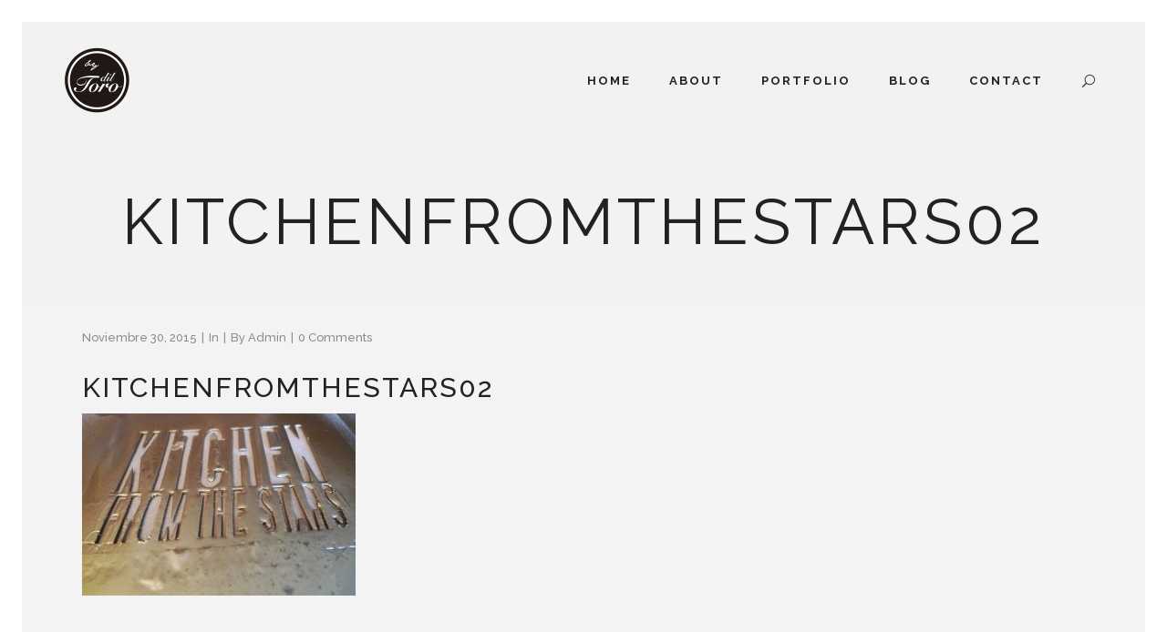

--- FILE ---
content_type: text/html; charset=UTF-8
request_url: http://diltoro.com/portfolio_page/kitchen-from-the-stars/kitchenfromthestars02/
body_size: 11701
content:
<!DOCTYPE html>
<html lang="es">
<head>
	<meta charset="UTF-8"/>
	
	<link rel="profile" href="http://gmpg.org/xfn/11"/>
		
				<meta name=viewport content="width=device-width,initial-scale=1,user-scalable=no">
			
	<meta name='robots' content='index, follow, max-video-preview:-1, max-snippet:-1, max-image-preview:large' />

	<!-- This site is optimized with the Yoast SEO plugin v20.4 - https://yoast.com/wordpress/plugins/seo/ -->
	<title>kitchenfromthestars02 - The unpredictable movement of the figures</title>
	<link rel="canonical" href="http://diltoro.com/portfolio_page/kitchen-from-the-stars/kitchenfromthestars02/" />
	<meta property="og:locale" content="es_ES" />
	<meta property="og:type" content="article" />
	<meta property="og:title" content="kitchenfromthestars02 - The unpredictable movement of the figures" />
	<meta property="og:url" content="http://diltoro.com/portfolio_page/kitchen-from-the-stars/kitchenfromthestars02/" />
	<meta property="og:site_name" content="The unpredictable movement of the figures" />
	<meta property="og:image" content="http://diltoro.com/portfolio_page/kitchen-from-the-stars/kitchenfromthestars02" />
	<meta property="og:image:width" content="1100" />
	<meta property="og:image:height" content="733" />
	<meta property="og:image:type" content="image/jpeg" />
	<meta name="twitter:card" content="summary_large_image" />
	<!-- / Yoast SEO plugin. -->


<link rel='dns-prefetch' href='//fonts.googleapis.com' />
<link rel="alternate" type="application/rss+xml" title="The unpredictable movement of the figures &raquo; Feed" href="http://diltoro.com/feed/" />
<link rel="alternate" type="application/rss+xml" title="The unpredictable movement of the figures &raquo; Feed de los comentarios" href="http://diltoro.com/comments/feed/" />
<link rel="alternate" type="application/rss+xml" title="The unpredictable movement of the figures &raquo; Comentario kitchenfromthestars02 del feed" href="http://diltoro.com/portfolio_page/kitchen-from-the-stars/kitchenfromthestars02/feed/" />
<script type="text/javascript">
window._wpemojiSettings = {"baseUrl":"https:\/\/s.w.org\/images\/core\/emoji\/14.0.0\/72x72\/","ext":".png","svgUrl":"https:\/\/s.w.org\/images\/core\/emoji\/14.0.0\/svg\/","svgExt":".svg","source":{"concatemoji":"http:\/\/diltoro.com\/wp-includes\/js\/wp-emoji-release.min.js?ver=6.2.8"}};
/*! This file is auto-generated */
!function(e,a,t){var n,r,o,i=a.createElement("canvas"),p=i.getContext&&i.getContext("2d");function s(e,t){p.clearRect(0,0,i.width,i.height),p.fillText(e,0,0);e=i.toDataURL();return p.clearRect(0,0,i.width,i.height),p.fillText(t,0,0),e===i.toDataURL()}function c(e){var t=a.createElement("script");t.src=e,t.defer=t.type="text/javascript",a.getElementsByTagName("head")[0].appendChild(t)}for(o=Array("flag","emoji"),t.supports={everything:!0,everythingExceptFlag:!0},r=0;r<o.length;r++)t.supports[o[r]]=function(e){if(p&&p.fillText)switch(p.textBaseline="top",p.font="600 32px Arial",e){case"flag":return s("\ud83c\udff3\ufe0f\u200d\u26a7\ufe0f","\ud83c\udff3\ufe0f\u200b\u26a7\ufe0f")?!1:!s("\ud83c\uddfa\ud83c\uddf3","\ud83c\uddfa\u200b\ud83c\uddf3")&&!s("\ud83c\udff4\udb40\udc67\udb40\udc62\udb40\udc65\udb40\udc6e\udb40\udc67\udb40\udc7f","\ud83c\udff4\u200b\udb40\udc67\u200b\udb40\udc62\u200b\udb40\udc65\u200b\udb40\udc6e\u200b\udb40\udc67\u200b\udb40\udc7f");case"emoji":return!s("\ud83e\udef1\ud83c\udffb\u200d\ud83e\udef2\ud83c\udfff","\ud83e\udef1\ud83c\udffb\u200b\ud83e\udef2\ud83c\udfff")}return!1}(o[r]),t.supports.everything=t.supports.everything&&t.supports[o[r]],"flag"!==o[r]&&(t.supports.everythingExceptFlag=t.supports.everythingExceptFlag&&t.supports[o[r]]);t.supports.everythingExceptFlag=t.supports.everythingExceptFlag&&!t.supports.flag,t.DOMReady=!1,t.readyCallback=function(){t.DOMReady=!0},t.supports.everything||(n=function(){t.readyCallback()},a.addEventListener?(a.addEventListener("DOMContentLoaded",n,!1),e.addEventListener("load",n,!1)):(e.attachEvent("onload",n),a.attachEvent("onreadystatechange",function(){"complete"===a.readyState&&t.readyCallback()})),(e=t.source||{}).concatemoji?c(e.concatemoji):e.wpemoji&&e.twemoji&&(c(e.twemoji),c(e.wpemoji)))}(window,document,window._wpemojiSettings);
</script>
<style type="text/css">
img.wp-smiley,
img.emoji {
	display: inline !important;
	border: none !important;
	box-shadow: none !important;
	height: 1em !important;
	width: 1em !important;
	margin: 0 0.07em !important;
	vertical-align: -0.1em !important;
	background: none !important;
	padding: 0 !important;
}
</style>
	<link rel='stylesheet' id='layerslider-css' href='http://diltoro.com/wp-content/plugins/LayerSlider/assets/static/layerslider/css/layerslider.css?ver=7.9.6' type='text/css' media='all' />
<link rel='stylesheet' id='ls-google-fonts-css' href='https://fonts.googleapis.com/css?family=Lato:100,100i,200,200i,300,300i,400,400i,500,500i,600,600i,700,700i,800,800i,900,900i%7COpen+Sans:100,100i,200,200i,300,300i,400,400i,500,500i,600,600i,700,700i,800,800i,900,900i%7CIndie+Flower:100,100i,200,200i,300,300i,400,400i,500,500i,600,600i,700,700i,800,800i,900,900i%7COswald:100,100i,200,200i,300,300i,400,400i,500,500i,600,600i,700,700i,800,800i,900,900i' type='text/css' media='all' />
<link rel='stylesheet' id='wp-block-library-css' href='http://diltoro.com/wp-includes/css/dist/block-library/style.min.css?ver=6.2.8' type='text/css' media='all' />
<link rel='stylesheet' id='wc-block-style-css' href='http://diltoro.com/wp-content/plugins/woocommerce/packages/woocommerce-blocks/build/style.css?ver=2.4.5' type='text/css' media='all' />
<link rel='stylesheet' id='classic-theme-styles-css' href='http://diltoro.com/wp-includes/css/classic-themes.min.css?ver=6.2.8' type='text/css' media='all' />
<style id='global-styles-inline-css' type='text/css'>
body{--wp--preset--color--black: #000000;--wp--preset--color--cyan-bluish-gray: #abb8c3;--wp--preset--color--white: #ffffff;--wp--preset--color--pale-pink: #f78da7;--wp--preset--color--vivid-red: #cf2e2e;--wp--preset--color--luminous-vivid-orange: #ff6900;--wp--preset--color--luminous-vivid-amber: #fcb900;--wp--preset--color--light-green-cyan: #7bdcb5;--wp--preset--color--vivid-green-cyan: #00d084;--wp--preset--color--pale-cyan-blue: #8ed1fc;--wp--preset--color--vivid-cyan-blue: #0693e3;--wp--preset--color--vivid-purple: #9b51e0;--wp--preset--gradient--vivid-cyan-blue-to-vivid-purple: linear-gradient(135deg,rgba(6,147,227,1) 0%,rgb(155,81,224) 100%);--wp--preset--gradient--light-green-cyan-to-vivid-green-cyan: linear-gradient(135deg,rgb(122,220,180) 0%,rgb(0,208,130) 100%);--wp--preset--gradient--luminous-vivid-amber-to-luminous-vivid-orange: linear-gradient(135deg,rgba(252,185,0,1) 0%,rgba(255,105,0,1) 100%);--wp--preset--gradient--luminous-vivid-orange-to-vivid-red: linear-gradient(135deg,rgba(255,105,0,1) 0%,rgb(207,46,46) 100%);--wp--preset--gradient--very-light-gray-to-cyan-bluish-gray: linear-gradient(135deg,rgb(238,238,238) 0%,rgb(169,184,195) 100%);--wp--preset--gradient--cool-to-warm-spectrum: linear-gradient(135deg,rgb(74,234,220) 0%,rgb(151,120,209) 20%,rgb(207,42,186) 40%,rgb(238,44,130) 60%,rgb(251,105,98) 80%,rgb(254,248,76) 100%);--wp--preset--gradient--blush-light-purple: linear-gradient(135deg,rgb(255,206,236) 0%,rgb(152,150,240) 100%);--wp--preset--gradient--blush-bordeaux: linear-gradient(135deg,rgb(254,205,165) 0%,rgb(254,45,45) 50%,rgb(107,0,62) 100%);--wp--preset--gradient--luminous-dusk: linear-gradient(135deg,rgb(255,203,112) 0%,rgb(199,81,192) 50%,rgb(65,88,208) 100%);--wp--preset--gradient--pale-ocean: linear-gradient(135deg,rgb(255,245,203) 0%,rgb(182,227,212) 50%,rgb(51,167,181) 100%);--wp--preset--gradient--electric-grass: linear-gradient(135deg,rgb(202,248,128) 0%,rgb(113,206,126) 100%);--wp--preset--gradient--midnight: linear-gradient(135deg,rgb(2,3,129) 0%,rgb(40,116,252) 100%);--wp--preset--duotone--dark-grayscale: url('#wp-duotone-dark-grayscale');--wp--preset--duotone--grayscale: url('#wp-duotone-grayscale');--wp--preset--duotone--purple-yellow: url('#wp-duotone-purple-yellow');--wp--preset--duotone--blue-red: url('#wp-duotone-blue-red');--wp--preset--duotone--midnight: url('#wp-duotone-midnight');--wp--preset--duotone--magenta-yellow: url('#wp-duotone-magenta-yellow');--wp--preset--duotone--purple-green: url('#wp-duotone-purple-green');--wp--preset--duotone--blue-orange: url('#wp-duotone-blue-orange');--wp--preset--font-size--small: 13px;--wp--preset--font-size--medium: 20px;--wp--preset--font-size--large: 36px;--wp--preset--font-size--x-large: 42px;--wp--preset--spacing--20: 0.44rem;--wp--preset--spacing--30: 0.67rem;--wp--preset--spacing--40: 1rem;--wp--preset--spacing--50: 1.5rem;--wp--preset--spacing--60: 2.25rem;--wp--preset--spacing--70: 3.38rem;--wp--preset--spacing--80: 5.06rem;--wp--preset--shadow--natural: 6px 6px 9px rgba(0, 0, 0, 0.2);--wp--preset--shadow--deep: 12px 12px 50px rgba(0, 0, 0, 0.4);--wp--preset--shadow--sharp: 6px 6px 0px rgba(0, 0, 0, 0.2);--wp--preset--shadow--outlined: 6px 6px 0px -3px rgba(255, 255, 255, 1), 6px 6px rgba(0, 0, 0, 1);--wp--preset--shadow--crisp: 6px 6px 0px rgba(0, 0, 0, 1);}:where(.is-layout-flex){gap: 0.5em;}body .is-layout-flow > .alignleft{float: left;margin-inline-start: 0;margin-inline-end: 2em;}body .is-layout-flow > .alignright{float: right;margin-inline-start: 2em;margin-inline-end: 0;}body .is-layout-flow > .aligncenter{margin-left: auto !important;margin-right: auto !important;}body .is-layout-constrained > .alignleft{float: left;margin-inline-start: 0;margin-inline-end: 2em;}body .is-layout-constrained > .alignright{float: right;margin-inline-start: 2em;margin-inline-end: 0;}body .is-layout-constrained > .aligncenter{margin-left: auto !important;margin-right: auto !important;}body .is-layout-constrained > :where(:not(.alignleft):not(.alignright):not(.alignfull)){max-width: var(--wp--style--global--content-size);margin-left: auto !important;margin-right: auto !important;}body .is-layout-constrained > .alignwide{max-width: var(--wp--style--global--wide-size);}body .is-layout-flex{display: flex;}body .is-layout-flex{flex-wrap: wrap;align-items: center;}body .is-layout-flex > *{margin: 0;}:where(.wp-block-columns.is-layout-flex){gap: 2em;}.has-black-color{color: var(--wp--preset--color--black) !important;}.has-cyan-bluish-gray-color{color: var(--wp--preset--color--cyan-bluish-gray) !important;}.has-white-color{color: var(--wp--preset--color--white) !important;}.has-pale-pink-color{color: var(--wp--preset--color--pale-pink) !important;}.has-vivid-red-color{color: var(--wp--preset--color--vivid-red) !important;}.has-luminous-vivid-orange-color{color: var(--wp--preset--color--luminous-vivid-orange) !important;}.has-luminous-vivid-amber-color{color: var(--wp--preset--color--luminous-vivid-amber) !important;}.has-light-green-cyan-color{color: var(--wp--preset--color--light-green-cyan) !important;}.has-vivid-green-cyan-color{color: var(--wp--preset--color--vivid-green-cyan) !important;}.has-pale-cyan-blue-color{color: var(--wp--preset--color--pale-cyan-blue) !important;}.has-vivid-cyan-blue-color{color: var(--wp--preset--color--vivid-cyan-blue) !important;}.has-vivid-purple-color{color: var(--wp--preset--color--vivid-purple) !important;}.has-black-background-color{background-color: var(--wp--preset--color--black) !important;}.has-cyan-bluish-gray-background-color{background-color: var(--wp--preset--color--cyan-bluish-gray) !important;}.has-white-background-color{background-color: var(--wp--preset--color--white) !important;}.has-pale-pink-background-color{background-color: var(--wp--preset--color--pale-pink) !important;}.has-vivid-red-background-color{background-color: var(--wp--preset--color--vivid-red) !important;}.has-luminous-vivid-orange-background-color{background-color: var(--wp--preset--color--luminous-vivid-orange) !important;}.has-luminous-vivid-amber-background-color{background-color: var(--wp--preset--color--luminous-vivid-amber) !important;}.has-light-green-cyan-background-color{background-color: var(--wp--preset--color--light-green-cyan) !important;}.has-vivid-green-cyan-background-color{background-color: var(--wp--preset--color--vivid-green-cyan) !important;}.has-pale-cyan-blue-background-color{background-color: var(--wp--preset--color--pale-cyan-blue) !important;}.has-vivid-cyan-blue-background-color{background-color: var(--wp--preset--color--vivid-cyan-blue) !important;}.has-vivid-purple-background-color{background-color: var(--wp--preset--color--vivid-purple) !important;}.has-black-border-color{border-color: var(--wp--preset--color--black) !important;}.has-cyan-bluish-gray-border-color{border-color: var(--wp--preset--color--cyan-bluish-gray) !important;}.has-white-border-color{border-color: var(--wp--preset--color--white) !important;}.has-pale-pink-border-color{border-color: var(--wp--preset--color--pale-pink) !important;}.has-vivid-red-border-color{border-color: var(--wp--preset--color--vivid-red) !important;}.has-luminous-vivid-orange-border-color{border-color: var(--wp--preset--color--luminous-vivid-orange) !important;}.has-luminous-vivid-amber-border-color{border-color: var(--wp--preset--color--luminous-vivid-amber) !important;}.has-light-green-cyan-border-color{border-color: var(--wp--preset--color--light-green-cyan) !important;}.has-vivid-green-cyan-border-color{border-color: var(--wp--preset--color--vivid-green-cyan) !important;}.has-pale-cyan-blue-border-color{border-color: var(--wp--preset--color--pale-cyan-blue) !important;}.has-vivid-cyan-blue-border-color{border-color: var(--wp--preset--color--vivid-cyan-blue) !important;}.has-vivid-purple-border-color{border-color: var(--wp--preset--color--vivid-purple) !important;}.has-vivid-cyan-blue-to-vivid-purple-gradient-background{background: var(--wp--preset--gradient--vivid-cyan-blue-to-vivid-purple) !important;}.has-light-green-cyan-to-vivid-green-cyan-gradient-background{background: var(--wp--preset--gradient--light-green-cyan-to-vivid-green-cyan) !important;}.has-luminous-vivid-amber-to-luminous-vivid-orange-gradient-background{background: var(--wp--preset--gradient--luminous-vivid-amber-to-luminous-vivid-orange) !important;}.has-luminous-vivid-orange-to-vivid-red-gradient-background{background: var(--wp--preset--gradient--luminous-vivid-orange-to-vivid-red) !important;}.has-very-light-gray-to-cyan-bluish-gray-gradient-background{background: var(--wp--preset--gradient--very-light-gray-to-cyan-bluish-gray) !important;}.has-cool-to-warm-spectrum-gradient-background{background: var(--wp--preset--gradient--cool-to-warm-spectrum) !important;}.has-blush-light-purple-gradient-background{background: var(--wp--preset--gradient--blush-light-purple) !important;}.has-blush-bordeaux-gradient-background{background: var(--wp--preset--gradient--blush-bordeaux) !important;}.has-luminous-dusk-gradient-background{background: var(--wp--preset--gradient--luminous-dusk) !important;}.has-pale-ocean-gradient-background{background: var(--wp--preset--gradient--pale-ocean) !important;}.has-electric-grass-gradient-background{background: var(--wp--preset--gradient--electric-grass) !important;}.has-midnight-gradient-background{background: var(--wp--preset--gradient--midnight) !important;}.has-small-font-size{font-size: var(--wp--preset--font-size--small) !important;}.has-medium-font-size{font-size: var(--wp--preset--font-size--medium) !important;}.has-large-font-size{font-size: var(--wp--preset--font-size--large) !important;}.has-x-large-font-size{font-size: var(--wp--preset--font-size--x-large) !important;}
.wp-block-navigation a:where(:not(.wp-element-button)){color: inherit;}
:where(.wp-block-columns.is-layout-flex){gap: 2em;}
.wp-block-pullquote{font-size: 1.5em;line-height: 1.6;}
</style>
<style id='woocommerce-inline-inline-css' type='text/css'>
.woocommerce form .form-row .required { visibility: visible; }
</style>
<link rel='stylesheet' id='mediaelement-css' href='http://diltoro.com/wp-includes/js/mediaelement/mediaelementplayer-legacy.min.css?ver=4.2.17' type='text/css' media='all' />
<link rel='stylesheet' id='wp-mediaelement-css' href='http://diltoro.com/wp-includes/js/mediaelement/wp-mediaelement.min.css?ver=6.2.8' type='text/css' media='all' />
<link rel='stylesheet' id='borderland-default-style-css' href='http://diltoro.com/wp-content/themes/borderland/style.css?ver=6.2.8' type='text/css' media='all' />
<link rel='stylesheet' id='borderland-stylesheet-css' href='http://diltoro.com/wp-content/themes/borderland/css/stylesheet.min.css?ver=6.2.8' type='text/css' media='all' />
<!--[if IE 9]>
<link rel='stylesheet' id='borderland-ie9-style-css' href='http://diltoro.com/wp-content/themes/borderland/css/ie9_stylesheet.css?ver=6.2.8' type='text/css' media='all' />
<![endif]-->
<link rel='stylesheet' id='borderland-mac-style-css' href='http://diltoro.com/wp-content/themes/borderland/css/mac_stylesheet.css?ver=6.2.8' type='text/css' media='all' />
<link rel='stylesheet' id='borderland-webkit-style-css' href='http://diltoro.com/wp-content/themes/borderland/css/webkit_stylesheet.css?ver=6.2.8' type='text/css' media='all' />
<link rel='stylesheet' id='borderland-responsive-css' href='http://diltoro.com/wp-content/themes/borderland/css/responsive.min.css?ver=6.2.8' type='text/css' media='all' />
<link rel='stylesheet' id='borderland-woocommerce-css' href='http://diltoro.com/wp-content/themes/borderland/css/woocommerce.min.css?ver=6.2.8' type='text/css' media='all' />
<link rel='stylesheet' id='borderland-woocommerce_responsive-css' href='http://diltoro.com/wp-content/themes/borderland/css/woocommerce_responsive.min.css?ver=6.2.8' type='text/css' media='all' />
<link rel='stylesheet' id='borderland-font_awesome-css' href='http://diltoro.com/wp-content/themes/borderland/css/font-awesome/css/font-awesome.min.css?ver=6.2.8' type='text/css' media='all' />
<link rel='stylesheet' id='borderland-font_elegant-css' href='http://diltoro.com/wp-content/themes/borderland/css/elegant-icons/style.min.css?ver=6.2.8' type='text/css' media='all' />
<link rel='stylesheet' id='borderland-ion_icons-css' href='http://diltoro.com/wp-content/themes/borderland/css/ion-icons/css/ionicons.min.css?ver=6.2.8' type='text/css' media='all' />
<link rel='stylesheet' id='borderland-linea_icons-css' href='http://diltoro.com/wp-content/themes/borderland/css/linea-icons/style.css?ver=6.2.8' type='text/css' media='all' />
<link rel='stylesheet' id='borderland-style-dynamic-css' href='http://diltoro.com/wp-content/themes/borderland/css/style_dynamic_callback.php?ver=6.2.8' type='text/css' media='all' />
<link rel='stylesheet' id='borderland-style-dynamic-responsive-css' href='http://diltoro.com/wp-content/themes/borderland/css/style_dynamic_responsive_callback.php?ver=6.2.8' type='text/css' media='all' />
<link rel='stylesheet' id='js_composer_front-css' href='http://diltoro.com/wp-content/plugins/js_composer/assets/css/js_composer.min.css?ver=6.7.0' type='text/css' media='all' />
<link rel='stylesheet' id='borderland-google-fonts-css' href='http://fonts.googleapis.com/css?family=Open+Sans%3A100%2C100i%2C200%2C200i%2C300%2C300i%2C400%2C400i%2C500%2C500i%2C600%2C600i%2C700%2C700i%2C800%2C800i%2C900%2C900i%7CRaleway%3A100%2C100i%2C200%2C200i%2C300%2C300i%2C400%2C400i%2C500%2C500i%2C600%2C600i%2C700%2C700i%2C800%2C800i%2C900%2C900i%7CDancing+Script%3A100%2C100i%2C200%2C200i%2C300%2C300i%2C400%2C400i%2C500%2C500i%2C600%2C600i%2C700%2C700i%2C800%2C800i%2C900%2C900i%7CLato%3A100%2C100i%2C200%2C200i%2C300%2C300i%2C400%2C400i%2C500%2C500i%2C600%2C600i%2C700%2C700i%2C800%2C800i%2C900%2C900i&#038;subset=latin%2Clatin-ext&#038;ver=1.0.0' type='text/css' media='all' />
<script type='text/javascript' src='http://diltoro.com/wp-includes/js/jquery/jquery.min.js?ver=3.6.4' id='jquery-core-js'></script>
<script type='text/javascript' src='http://diltoro.com/wp-includes/js/jquery/jquery-migrate.min.js?ver=3.4.0' id='jquery-migrate-js'></script>
<script type='text/javascript' id='layerslider-utils-js-extra'>
/* <![CDATA[ */
var LS_Meta = {"v":"7.9.6","fixGSAP":"1"};
/* ]]> */
</script>
<script type='text/javascript' src='http://diltoro.com/wp-content/plugins/LayerSlider/assets/static/layerslider/js/layerslider.utils.js?ver=7.9.6' id='layerslider-utils-js'></script>
<script type='text/javascript' src='http://diltoro.com/wp-content/plugins/LayerSlider/assets/static/layerslider/js/layerslider.kreaturamedia.jquery.js?ver=7.9.6' id='layerslider-js'></script>
<script type='text/javascript' src='http://diltoro.com/wp-content/plugins/LayerSlider/assets/static/layerslider/js/layerslider.transitions.js?ver=7.9.6' id='layerslider-transitions-js'></script>
<script type='text/javascript' src='http://diltoro.com/wp-content/plugins/woocommerce/assets/js/jquery-blockui/jquery.blockUI.min.js?ver=2.70' id='jquery-blockui-js'></script>
<script type='text/javascript' id='wc-add-to-cart-js-extra'>
/* <![CDATA[ */
var wc_add_to_cart_params = {"ajax_url":"\/wp-admin\/admin-ajax.php","wc_ajax_url":"\/?wc-ajax=%%endpoint%%","i18n_view_cart":"Ver carrito","cart_url":"http:\/\/diltoro.com","is_cart":"","cart_redirect_after_add":"no"};
/* ]]> */
</script>
<script type='text/javascript' src='http://diltoro.com/wp-content/plugins/woocommerce/assets/js/frontend/add-to-cart.min.js?ver=3.8.3' id='wc-add-to-cart-js'></script>
<script type='text/javascript' src='http://diltoro.com/wp-content/plugins/js_composer/assets/js/vendors/woocommerce-add-to-cart.js?ver=6.7.0' id='vc_woocommerce-add-to-cart-js-js'></script>
<meta name="generator" content="Powered by LayerSlider 7.9.6 - Build Heros, Sliders, and Popups. Create Animations and Beautiful, Rich Web Content as Easy as Never Before on WordPress." />
<!-- LayerSlider updates and docs at: https://layerslider.com -->
<link rel="https://api.w.org/" href="http://diltoro.com/wp-json/" /><link rel="alternate" type="application/json" href="http://diltoro.com/wp-json/wp/v2/media/2122" /><link rel="EditURI" type="application/rsd+xml" title="RSD" href="http://diltoro.com/xmlrpc.php?rsd" />
<link rel="wlwmanifest" type="application/wlwmanifest+xml" href="http://diltoro.com/wp-includes/wlwmanifest.xml" />
<meta name="generator" content="WordPress 6.2.8" />
<meta name="generator" content="WooCommerce 3.8.3" />
<link rel='shortlink' href='http://diltoro.com/?p=2122' />
<link rel="alternate" type="application/json+oembed" href="http://diltoro.com/wp-json/oembed/1.0/embed?url=http%3A%2F%2Fdiltoro.com%2Fportfolio_page%2Fkitchen-from-the-stars%2Fkitchenfromthestars02%2F" />
<link rel="alternate" type="text/xml+oembed" href="http://diltoro.com/wp-json/oembed/1.0/embed?url=http%3A%2F%2Fdiltoro.com%2Fportfolio_page%2Fkitchen-from-the-stars%2Fkitchenfromthestars02%2F&#038;format=xml" />
	<noscript><style>.woocommerce-product-gallery{ opacity: 1 !important; }</style></noscript>
	<style type="text/css">.recentcomments a{display:inline !important;padding:0 !important;margin:0 !important;}</style><meta name="generator" content="Powered by WPBakery Page Builder - drag and drop page builder for WordPress."/>
<link rel="icon" href="http://diltoro.com/wp-content/uploads/2020/04/cropped-logodiltoro-32x32.png" sizes="32x32" />
<link rel="icon" href="http://diltoro.com/wp-content/uploads/2020/04/cropped-logodiltoro-192x192.png" sizes="192x192" />
<link rel="apple-touch-icon" href="http://diltoro.com/wp-content/uploads/2020/04/cropped-logodiltoro-180x180.png" />
<meta name="msapplication-TileImage" content="http://diltoro.com/wp-content/uploads/2020/04/cropped-logodiltoro-270x270.png" />
<noscript><style> .wpb_animate_when_almost_visible { opacity: 1; }</style></noscript></head>
<body class="attachment attachment-template-default single single-attachment postid-2122 attachmentid-2122 attachment-jpeg theme-borderland eltd-core-1.2 woocommerce-no-js borderland-theme-ver-2.5 ajax_fade page_not_loaded smooth_scroll paspartu_enabled paspartu_on_top_fixed paspartu_on_bottom_fixed  vertical_menu_with_scroll columns-3 type1 wpb-js-composer js-comp-ver-6.7.0 vc_responsive">
	<div class="ajax_loader">
		<div class="ajax_loader_1">
			<div class="lines"><div class="line1"></div><div class="line2"></div><div class="line3"></div><div class="line4"></div></div>		</div>
	</div>
<div class="wrapper">
<div class="wrapper_inner">


			<header class="page_header scrolled_not_transparent stick paspartu_header_inside ajax_header_animation">
			<div class="header_inner clearfix">
																
		
			<div class="header_top_bottom_holder">
								<div class="header_bottom  header_full_width clearfix " style="background-color:rgba(255, 255, 255, 0);" >
																			<div class="header_inner_left">
																									<div class="mobile_menu_button">
										<span>
											<span aria-hidden="true" class="eltd_icon_font_elegant icon_menu " ></span>										</span>
									</div>
																
								
								
																	<div class="logo_wrapper" >
																				<div class="eltd_logo"><a  href="http://diltoro.com/"><img class="normal" src="http://diltoro.com/wp-content/uploads/2015/10/original_logo-okt-2015-01-e1446083020365.png" alt="Logo"/><img class="light" src="http://diltoro.com/wp-content/uploads/2015/10/original_logo-okt-2015-01-e1446083020365.png" alt="Logo"/><img class="dark" src="http://diltoro.com/wp-content/uploads/2015/10/original_logo-okt-2015-01-e1446083020365.png" alt="Logo"/><img class="sticky" src="http://diltoro.com/wp-content/uploads/2015/10/original_logo-okt-2015-01-e1446083020365.png" alt="Logo"/><img class="mobile" src="http://diltoro.com/wp-content/uploads/2015/10/original_logo-okt-2015-01-e1446083020365.png" alt="Logo"/></a></div>
																			</div>
																
								
																							</div>
																																							<div class="header_inner_right">
										<div class="side_menu_button_wrapper right">
																																	<div class="side_menu_button">
	
											
												<a class="fullscreen_search normal" href="javascript:void(0)">
													<span aria-hidden="true" class="eltd_icon_font_elegant icon_search " ></span>												</a>
						
												
													
																																			</div>
										</div>
									</div>
																																	<nav class="main_menu drop_down  slide_from_bottom right">
										<ul id="menu-main-menu" class=""><li id="nav-menu-item-1628" class="menu-item menu-item-type-post_type menu-item-object-page menu-item-home  narrow"><a href="http://diltoro.com/" class=""><span class="item_inner"><span class="menu_icon_wrapper"><i class="menu_icon blank fa"></i></span><span class="item_text">Home</span></span><span class="plus"></span></a></li>
<li id="nav-menu-item-1659" class="menu-item menu-item-type-post_type menu-item-object-page  narrow"><a href="http://diltoro.com/about/" class=""><span class="item_inner"><span class="menu_icon_wrapper"><i class="menu_icon blank fa"></i></span><span class="item_text">About</span></span><span class="plus"></span></a></li>
<li id="nav-menu-item-1611" class="menu-item menu-item-type-custom menu-item-object-custom menu-item-has-children  has_sub narrow"><a href="#" class=""><span class="item_inner"><span class="menu_icon_wrapper"><i class="menu_icon blank fa"></i></span><span class="item_text">Portfolio</span></span><span class="plus"></span></a>
<div class="second"><div class="inner"><ul>
	<li id="nav-menu-item-1835" class="menu-item menu-item-type-post_type menu-item-object-page "><a href="http://diltoro.com/standard/portfolio/" class=""><span class="item_inner"><span class="menu_icon_wrapper"><i class="menu_icon blank fa"></i></span><span class="item_text">Works &#038; Projects</span></span><span class="plus"></span></a></li>
</ul></div></div>
</li>
<li id="nav-menu-item-1612" class="menu-item menu-item-type-custom menu-item-object-custom menu-item-has-children  has_sub narrow"><a href="#" class=""><span class="item_inner"><span class="menu_icon_wrapper"><i class="menu_icon blank fa"></i></span><span class="item_text">Blog</span></span><span class="plus"></span></a>
<div class="second"><div class="inner"><ul>
	<li id="nav-menu-item-3775" class="menu-item menu-item-type-post_type menu-item-object-page "><a href="http://diltoro.com/news-future-projects/" class=""><span class="item_inner"><span class="menu_icon_wrapper"><i class="menu_icon blank fa"></i></span><span class="item_text">NEWS</span></span><span class="plus"></span></a></li>
	<li id="nav-menu-item-1649" class="menu-item menu-item-type-post_type menu-item-object-page "><a href="http://diltoro.com/blog/" class=""><span class="item_inner"><span class="menu_icon_wrapper"><i class="menu_icon blank fa"></i></span><span class="item_text">BLOG &#038; INSPIRATION</span></span><span class="plus"></span></a></li>
</ul></div></div>
</li>
<li id="nav-menu-item-1630" class="menu-item menu-item-type-post_type menu-item-object-page  narrow"><a href="http://diltoro.com/contact/" class=""><span class="item_inner"><span class="menu_icon_wrapper"><i class="menu_icon blank fa"></i></span><span class="item_text">Contact</span></span><span class="plus"></span></a></li>
</ul>									</nav>
																																															<nav class="mobile_menu">
									<ul id="menu-main-menu-1" class=""><li id="mobile-menu-item-1628" class="menu-item menu-item-type-post_type menu-item-object-page menu-item-home "><a href="http://diltoro.com/" class=""><span>Home</span></a><span class="mobile_arrow"><i class="fa fa-angle-right"></i><i class="fa fa-angle-down"></i></span></li>
<li id="mobile-menu-item-1659" class="menu-item menu-item-type-post_type menu-item-object-page "><a href="http://diltoro.com/about/" class=""><span>About</span></a><span class="mobile_arrow"><i class="fa fa-angle-right"></i><i class="fa fa-angle-down"></i></span></li>
<li id="mobile-menu-item-1611" class="menu-item menu-item-type-custom menu-item-object-custom menu-item-has-children  has_sub"><a href="#" class=""><span>Portfolio</span></a><span class="mobile_arrow"><i class="fa fa-angle-right"></i><i class="fa fa-angle-down"></i></span>
<ul class="sub_menu">
	<li id="mobile-menu-item-1835" class="menu-item menu-item-type-post_type menu-item-object-page "><a href="http://diltoro.com/standard/portfolio/" class=""><span>Works &#038; Projects</span></a><span class="mobile_arrow"><i class="fa fa-angle-right"></i><i class="fa fa-angle-down"></i></span></li>
</ul>
</li>
<li id="mobile-menu-item-1612" class="menu-item menu-item-type-custom menu-item-object-custom menu-item-has-children  has_sub"><a href="#" class=""><span>Blog</span></a><span class="mobile_arrow"><i class="fa fa-angle-right"></i><i class="fa fa-angle-down"></i></span>
<ul class="sub_menu">
	<li id="mobile-menu-item-3775" class="menu-item menu-item-type-post_type menu-item-object-page "><a href="http://diltoro.com/news-future-projects/" class=""><span>NEWS</span></a><span class="mobile_arrow"><i class="fa fa-angle-right"></i><i class="fa fa-angle-down"></i></span></li>
	<li id="mobile-menu-item-1649" class="menu-item menu-item-type-post_type menu-item-object-page "><a href="http://diltoro.com/blog/" class=""><span>BLOG &#038; INSPIRATION</span></a><span class="mobile_arrow"><i class="fa fa-angle-right"></i><i class="fa fa-angle-down"></i></span></li>
</ul>
</li>
<li id="mobile-menu-item-1630" class="menu-item menu-item-type-post_type menu-item-object-page "><a href="http://diltoro.com/contact/" class=""><span>Contact</span></a><span class="mobile_arrow"><i class="fa fa-angle-right"></i><i class="fa fa-angle-down"></i></span></li>
</ul>								</nav>
													</div>
				</div>
			</div>
		</header>
		

		<a id='back_to_top' class="" href='#'>
			<span class="eltd_icon_stack">
				<span aria-hidden="true" class="eltd_icon_font_elegant arrow_carrot-up  " ></span>			</span>
		</a>

	<div class="fullscreen_search_holder fade">
		<div class="close_container">
								<div class="search_close_holder">
						<div class="side_menu_button">
							<a class="fullscreen_search_close" href="javascript:void(0)">
								<span aria-hidden="true" class="eltd_icon_font_elegant icon_close " ></span>							</a>
																																				</div>
					</div>
					</div>
		<div class="fullscreen_search_table">
			<div class="fullscreen_search_cell">
				<div class="fullscreen_search_inner">
					<form role="search" action="http://diltoro.com/" class="fullscreen_search_form" method="get">
						<div class="form_holder">
							<span class="search_label">Search:</span>
							<div class="field_holder">
								<input type="text"  name="s" class="search_field" autocomplete="off" />
								<div class="line"></div>
							</div>
							<input type="submit" class="search_submit" value="&#x55;" />
						</div>	
					</form>
				</div>
			</div>
		</div>
	</div>





<div class="paspartu_outer  paspartu_on_bottom_fixed">
    	
	        <div class="paspartu_top"></div>
    	<div class="paspartu_left"></div>
    <div class="paspartu_right"></div>
            <div class="paspartu_bottom"></div>
        <div class="paspartu_inner">

<div class="content ">
				<div class="meta">
								
				<span id="eltd_page_id">2122</span>
				<div class="body_classes">attachment,attachment-template-default,single,single-attachment,postid-2122,attachmentid-2122,attachment-jpeg,theme-borderland,eltd-core-1.2,woocommerce-no-js,borderland-theme-ver-2.5,ajax_fade,page_not_loaded,smooth_scroll,paspartu_enabled,paspartu_on_top_fixed,paspartu_on_bottom_fixed, vertical_menu_with_scroll,columns-3,type1,wpb-js-composer js-comp-ver-6.7.0,vc_responsive</div>
			</div>
			
	<div class="content_inner">
				
			<div class="title_outer title_without_animation"  data-height="310">
		<div class="title position_center standard_title with_background_color" style="height:310px;background-color:#f2f2f2;">
			<div class="image not_responsive"></div>
			
			<div class="title_holder"  style="padding-top:130px;height:180px;">
				<div class="container">
					<div class="container_inner clearfix">
						<div class="title_subtitle_holder title_content_background" >
                                                        								
									
									
									
																																					
                                    									
									
									
									
                                    										          <h1><span >kitchenfromthestars02</span></h1>
									
									
									
									
                                    
									
								
								
									
															                                						</div>
					</div>
				</div>
			</div>
		</div>
	</div>
				<div class="container" >
				<div class="container_inner default_template_holder" >
								<div class="blog_holder blog_single blog_standard_type">
							<article id="post-2122" class="post-2122 attachment type-attachment status-inherit hentry">
			<div class="post_content_holder">
                				<div class="post_text">
					<div class="post_text_inner">                            
								
								<div class="post_info">								
									<div class="date">
	
	noviembre 30, 2015
	</div><div class="post_category">in </div><div class="post_info_author_holder">by <a class="post_author_link" href="http://diltoro.com/author/admin/">admin</a></div>
<div class="post_comments_holder"><a class="post_comments" href="http://diltoro.com/portfolio_page/kitchen-from-the-stars/kitchenfromthestars02/#respond" target="_self">0 Comments</a></div>								</div>
														<h2 class="post_title_label">
                                kitchenfromthestars02                            </h2>
							<p class="attachment"><a href='http://diltoro.com/wp-content/uploads/2015/03/kitchenfromthestars02.jpg'><img width="300" height="200" src="http://diltoro.com/wp-content/uploads/2015/03/kitchenfromthestars02-300x200.jpg" class="attachment-medium size-medium" alt="" decoding="async" loading="lazy" srcset="http://diltoro.com/wp-content/uploads/2015/03/kitchenfromthestars02-300x200.jpg 300w, http://diltoro.com/wp-content/uploads/2015/03/kitchenfromthestars02-600x400.jpg 600w, http://diltoro.com/wp-content/uploads/2015/03/kitchenfromthestars02-1024x682.jpg 1024w, http://diltoro.com/wp-content/uploads/2015/03/kitchenfromthestars02-700x466.jpg 700w, http://diltoro.com/wp-content/uploads/2015/03/kitchenfromthestars02.jpg 1100w" sizes="(max-width: 300px) 100vw, 300px" /></a></p>
																
                    </div>
				</div>
			</div>
		</article>
						<div class="comment_holder clearfix" id="comments">
		<div class="comment_number">
			<div class="comment_number_inner">
				<h6>No Comments</h6>
			</div>
		</div>
		<div class="comments">
								</div>
	</div>
			<div class="comment_form">
			<div id="respond" class="comment-respond">
		<h3 id="reply-title" class="comment-reply-title"><h6>Post a Comment</h6> <small><a rel="nofollow" id="cancel-comment-reply-link" href="/portfolio_page/kitchen-from-the-stars/kitchenfromthestars02/#respond" style="display:none;">Cancel Reply</a></small></h3><form action="http://diltoro.com/wp-comments-post.php" method="post" id="commentform" class="comment-form"><textarea id="comment" placeholder="Write your comment here..." name="comment" cols="45" rows="8" aria-required="true"></textarea><div class="three_columns clearfix"><div class="column1"><div class="column_inner"><input id="author" placeholder="Your full name" name="author" type="text" value="" aria-required='true' /></div></div>
<div class="column2"><div class="column_inner"><input id="email" placeholder="E-mail address" name="email" type="text" value="" aria-required='true' /></div></div>
<div class="column3"><div class="column_inner"><input id="url" placeholder="Website" name="url" type="text" value="" /></div></div></div>
<p class="comment-form-cookies-consent"><input id="wp-comment-cookies-consent" name="wp-comment-cookies-consent" type="checkbox" value="yes"  /><label for="wp-comment-cookies-consent">Save my name, email, and website in this browser for the next time I comment.</label></p>
<p class="form-submit"><input name="submit" type="submit" id="submit_comment" class="submit" value="Submit" /> <input type='hidden' name='comment_post_ID' value='2122' id='comment_post_ID' />
<input type='hidden' name='comment_parent' id='comment_parent' value='0' />
</p><p style="display: none;"><input type="hidden" id="akismet_comment_nonce" name="akismet_comment_nonce" value="05625702dd" /></p><p style="display: none !important;"><label>&#916;<textarea name="ak_hp_textarea" cols="45" rows="8" maxlength="100"></textarea></label><input type="hidden" id="ak_js_1" name="ak_js" value="55"/><script>document.getElementById( "ak_js_1" ).setAttribute( "value", ( new Date() ).getTime() );</script></p></form>	</div><!-- #respond -->
		</div>
								</div>
			</div>
			</div>

    </div> <!-- close div.content_inner -->
</div>  <!-- close div.content -->

        		</div> <!-- paspartu_inner close div -->
    </div> <!-- paspartu_outer close div -->
<footer >
	<div class="footer_inner clearfix">
					<div class="footer_top_holder">
				<div class="footer_top footer_top_full">
																					<div class="four_columns clearfix">
										<div class="eltd_column column1">
											<div class="column_inner">
												<div id="text-2" class="widget widget_text"><h4>PALMA ZEBRA BIER</h4>			<div class="textwidget"><a href="http://diltoro.com/palmazebra-bier/"><img class="alignnone size-full wp-image-4980" src="http://diltoro.com/wp-content/uploads/2020/04/PALMAZEBRABIERpeque2.jpg" alt="" width="180" height="180" /></a>

</div>
		</div>											</div>
										</div>
										<div class="eltd_column column2">
											<div class="column_inner">
												<div id="text-8" class="widget widget_text"><h4>NEWS / FUTURE PROJECTS</h4>			<div class="textwidget">HERE YOU CAN FIND THE LATEST NEWS RELATED FROM MY WORKS AND THE ADVANCE OF SOME PROJECTS WHERE IM WORKING . <span style="color: #ccffcc;"><strong><a style="color: #ccffcc;" href="http://diltoro.com/news-future-projects/">SEE MORE</a></strong></span></div>
		</div>											</div>
										</div>
										<div class="eltd_column column3">
											<div class="column_inner">
												
		<div id="recent-posts-6" class="widget widget_recent_entries">
		<h4>Recent Posts</h4>
		<ul>
											<li>
					<a href="http://diltoro.com/electro-glitch-pop-in-the-1960s/">Electro-Glitch Pop in the 1960s</a>
									</li>
											<li>
					<a href="http://diltoro.com/hand-dyed-paper-by-i-kim/">Hand-Dyed Paper by I.Kim</a>
									</li>
											<li>
					<a href="http://diltoro.com/the-art-of-destroying-money/">The Art of Destroying&#8230;</a>
									</li>
											<li>
					<a href="http://diltoro.com/teresa-batlle/">Teresa Batlle</a>
									</li>
											<li>
					<a href="http://diltoro.com/online-shopping-in-the-1950s/">50s Online Shopping</a>
									</li>
											<li>
					<a href="http://diltoro.com/randy-hage-nyc/">Randy Hage</a>
									</li>
					</ul>

		</div>											</div>
										</div>
										<div class="eltd_column column4">
											<div class="column_inner">
												<div id="text-3" class="widget widget_text"><h4>LO NO-DUAL Música</h4>			<div class="textwidget"><p><a href="http://diltoro.com/lo-no-dual/"><img decoding="async" loading="lazy" class="alignnone  wp-image-4980" src="http://diltoro.com/wp-content/uploads/2023/04/LOGO-BLANCO-MEDIANO.png" alt="" width="170" height="170" /></a></p>
</div>
		</div>											</div>
										</div>
									</div>
																				</div>
			</div>
				            				                		<div class="footer_bottom_border_holder " style="height: 1px;background-color: #272727;"></div>
				            			<div class="footer_bottom_holder">
                <div class="footer_bottom_holder_inner">
                    
                                                                <div class="column_inner">
                                        			<div class="textwidget">copyright by dil toro</div>
		                                    </div>
                                                                                </div>
			</div>
            			</div>
</footer>
</div> <!-- close div.wrapper_inner  -->
</div> <!-- close div.wrapper -->
	<script type="text/javascript">
		var c = document.body.className;
		c = c.replace(/woocommerce-no-js/, 'woocommerce-js');
		document.body.className = c;
	</script>
	<link rel='stylesheet' id='remove-style-meta-css' href='http://diltoro.com/wp-content/plugins/wp-author-date-and-meta-remover/css/entrymetastyle.css?ver=1.0' type='text/css' media='all' />
<script type='text/javascript' src='http://diltoro.com/wp-content/plugins/woocommerce/assets/js/js-cookie/js.cookie.min.js?ver=2.1.4' id='js-cookie-js'></script>
<script type='text/javascript' id='woocommerce-js-extra'>
/* <![CDATA[ */
var woocommerce_params = {"ajax_url":"\/wp-admin\/admin-ajax.php","wc_ajax_url":"\/?wc-ajax=%%endpoint%%"};
/* ]]> */
</script>
<script type='text/javascript' src='http://diltoro.com/wp-content/plugins/woocommerce/assets/js/frontend/woocommerce.min.js?ver=3.8.3' id='woocommerce-js'></script>
<script type='text/javascript' id='wc-cart-fragments-js-extra'>
/* <![CDATA[ */
var wc_cart_fragments_params = {"ajax_url":"\/wp-admin\/admin-ajax.php","wc_ajax_url":"\/?wc-ajax=%%endpoint%%","cart_hash_key":"wc_cart_hash_31e2a0afc9a12f5ccb15b58ca63dc1f0","fragment_name":"wc_fragments_31e2a0afc9a12f5ccb15b58ca63dc1f0","request_timeout":"5000"};
/* ]]> */
</script>
<script type='text/javascript' src='http://diltoro.com/wp-content/plugins/woocommerce/assets/js/frontend/cart-fragments.min.js?ver=3.8.3' id='wc-cart-fragments-js'></script>
<script type='text/javascript' src='http://diltoro.com/wp-includes/js/jquery/ui/core.min.js?ver=1.13.2' id='jquery-ui-core-js'></script>
<script type='text/javascript' src='http://diltoro.com/wp-includes/js/jquery/ui/accordion.min.js?ver=1.13.2' id='jquery-ui-accordion-js'></script>
<script type='text/javascript' src='http://diltoro.com/wp-includes/js/jquery/ui/datepicker.min.js?ver=1.13.2' id='jquery-ui-datepicker-js'></script>
<script type='text/javascript' id='jquery-ui-datepicker-js-after'>
jQuery(function(jQuery){jQuery.datepicker.setDefaults({"closeText":"Cerrar","currentText":"Hoy","monthNames":["enero","febrero","marzo","abril","mayo","junio","julio","agosto","septiembre","octubre","noviembre","diciembre"],"monthNamesShort":["Ene","Feb","Mar","Abr","May","Jun","Jul","Ago","Sep","Oct","Nov","Dic"],"nextText":"Siguiente","prevText":"Anterior","dayNames":["domingo","lunes","martes","mi\u00e9rcoles","jueves","viernes","s\u00e1bado"],"dayNamesShort":["Dom","Lun","Mar","Mi\u00e9","Jue","Vie","S\u00e1b"],"dayNamesMin":["D","L","M","X","J","V","S"],"dateFormat":"MM d, yy","firstDay":1,"isRTL":false});});
</script>
<script type='text/javascript' src='http://diltoro.com/wp-includes/js/jquery/ui/effect.min.js?ver=1.13.2' id='jquery-effects-core-js'></script>
<script type='text/javascript' src='http://diltoro.com/wp-includes/js/jquery/ui/effect-fade.min.js?ver=1.13.2' id='jquery-effects-fade-js'></script>
<script type='text/javascript' src='http://diltoro.com/wp-includes/js/jquery/ui/effect-size.min.js?ver=1.13.2' id='jquery-effects-size-js'></script>
<script type='text/javascript' src='http://diltoro.com/wp-includes/js/jquery/ui/effect-scale.min.js?ver=1.13.2' id='jquery-effects-scale-js'></script>
<script type='text/javascript' src='http://diltoro.com/wp-includes/js/jquery/ui/effect-slide.min.js?ver=1.13.2' id='jquery-effects-slide-js'></script>
<script type='text/javascript' src='http://diltoro.com/wp-includes/js/jquery/ui/mouse.min.js?ver=1.13.2' id='jquery-ui-mouse-js'></script>
<script type='text/javascript' src='http://diltoro.com/wp-includes/js/jquery/ui/slider.min.js?ver=1.13.2' id='jquery-ui-slider-js'></script>
<script type='text/javascript' src='http://diltoro.com/wp-includes/js/jquery/ui/tabs.min.js?ver=1.13.2' id='jquery-ui-tabs-js'></script>
<script type='text/javascript' src='http://diltoro.com/wp-includes/js/jquery/jquery.form.min.js?ver=4.3.0' id='jquery-form-js'></script>
<script type='text/javascript' id='mediaelement-core-js-before'>
var mejsL10n = {"language":"es","strings":{"mejs.download-file":"Descargar archivo","mejs.install-flash":"Est\u00e1s usando un navegador que no tiene Flash activo o instalado. Por favor, activa el componente del reproductor Flash o descarga la \u00faltima versi\u00f3n desde https:\/\/get.adobe.com\/flashplayer\/","mejs.fullscreen":"Pantalla completa","mejs.play":"Reproducir","mejs.pause":"Pausa","mejs.time-slider":"Control de tiempo","mejs.time-help-text":"Usa las teclas de direcci\u00f3n izquierda\/derecha para avanzar un segundo y las flechas arriba\/abajo para avanzar diez segundos.","mejs.live-broadcast":"Transmisi\u00f3n en vivo","mejs.volume-help-text":"Utiliza las teclas de flecha arriba\/abajo para aumentar o disminuir el volumen.","mejs.unmute":"Activar el sonido","mejs.mute":"Silenciar","mejs.volume-slider":"Control de volumen","mejs.video-player":"Reproductor de v\u00eddeo","mejs.audio-player":"Reproductor de audio","mejs.captions-subtitles":"Pies de foto \/ Subt\u00edtulos","mejs.captions-chapters":"Cap\u00edtulos","mejs.none":"Ninguna","mejs.afrikaans":"Afrik\u00e1ans","mejs.albanian":"Albano","mejs.arabic":"\u00c1rabe","mejs.belarusian":"Bielorruso","mejs.bulgarian":"B\u00falgaro","mejs.catalan":"Catal\u00e1n","mejs.chinese":"Chino","mejs.chinese-simplified":"Chino (Simplificado)","mejs.chinese-traditional":"Chino (Tradicional)","mejs.croatian":"Croata","mejs.czech":"Checo","mejs.danish":"Dan\u00e9s","mejs.dutch":"Neerland\u00e9s","mejs.english":"Ingl\u00e9s","mejs.estonian":"Estonio","mejs.filipino":"Filipino","mejs.finnish":"Fin\u00e9s","mejs.french":"Franc\u00e9s","mejs.galician":"Gallego","mejs.german":"Alem\u00e1n","mejs.greek":"Griego","mejs.haitian-creole":"Creole haitiano","mejs.hebrew":"Hebreo","mejs.hindi":"Indio","mejs.hungarian":"H\u00fangaro","mejs.icelandic":"Island\u00e9s","mejs.indonesian":"Indonesio","mejs.irish":"Irland\u00e9s","mejs.italian":"Italiano","mejs.japanese":"Japon\u00e9s","mejs.korean":"Coreano","mejs.latvian":"Let\u00f3n","mejs.lithuanian":"Lituano","mejs.macedonian":"Macedonio","mejs.malay":"Malayo","mejs.maltese":"Malt\u00e9s","mejs.norwegian":"Noruego","mejs.persian":"Persa","mejs.polish":"Polaco","mejs.portuguese":"Portugu\u00e9s","mejs.romanian":"Rumano","mejs.russian":"Ruso","mejs.serbian":"Serbio","mejs.slovak":"Eslovaco","mejs.slovenian":"Esloveno","mejs.spanish":"Espa\u00f1ol","mejs.swahili":"Swahili","mejs.swedish":"Sueco","mejs.tagalog":"Tagalo","mejs.thai":"Tailand\u00e9s","mejs.turkish":"Turco","mejs.ukrainian":"Ukraniano","mejs.vietnamese":"Vietnamita","mejs.welsh":"Gal\u00e9s","mejs.yiddish":"Yiddish"}};
</script>
<script type='text/javascript' src='http://diltoro.com/wp-includes/js/mediaelement/mediaelement-and-player.min.js?ver=4.2.17' id='mediaelement-core-js'></script>
<script type='text/javascript' src='http://diltoro.com/wp-includes/js/mediaelement/mediaelement-migrate.min.js?ver=6.2.8' id='mediaelement-migrate-js'></script>
<script type='text/javascript' id='mediaelement-js-extra'>
/* <![CDATA[ */
var _wpmejsSettings = {"pluginPath":"\/wp-includes\/js\/mediaelement\/","classPrefix":"mejs-","stretching":"responsive","audioShortcodeLibrary":"mediaelement","videoShortcodeLibrary":"mediaelement"};
/* ]]> */
</script>
<script type='text/javascript' src='http://diltoro.com/wp-includes/js/mediaelement/wp-mediaelement.min.js?ver=6.2.8' id='wp-mediaelement-js'></script>
<script type='text/javascript' src='http://diltoro.com/wp-content/themes/borderland/js/plugins/doubletaptogo.js?ver=6.2.8' id='doubletaptogo-js'></script>
<script type='text/javascript' src='http://diltoro.com/wp-content/themes/borderland/js/plugins/modernizr.min.js?ver=6.2.8' id='modernizr-js'></script>
<script type='text/javascript' src='http://diltoro.com/wp-content/themes/borderland/js/plugins/jquery.appear.js?ver=6.2.8' id='appear-js'></script>
<script type='text/javascript' src='http://diltoro.com/wp-includes/js/hoverIntent.min.js?ver=1.10.2' id='hoverIntent-js'></script>
<script type='text/javascript' src='http://diltoro.com/wp-content/themes/borderland/js/plugins/absoluteCounter.min.js?ver=6.2.8' id='absoluteCounter-js'></script>
<script type='text/javascript' src='http://diltoro.com/wp-content/themes/borderland/js/plugins/easypiechart.js?ver=6.2.8' id='easypiechart-js'></script>
<script type='text/javascript' src='http://diltoro.com/wp-content/themes/borderland/js/plugins/jquery.mixitup.min.js?ver=6.2.8' id='mixitup-js'></script>
<script type='text/javascript' src='http://diltoro.com/wp-content/themes/borderland/js/plugins/jquery.nicescroll.min.js?ver=6.2.8' id='nicescroll-js'></script>
<script type='text/javascript' src='http://diltoro.com/wp-content/plugins/js_composer/assets/lib/prettyphoto/js/jquery.prettyPhoto.min.js?ver=6.7.0' id='prettyphoto-js'></script>
<script type='text/javascript' src='http://diltoro.com/wp-content/themes/borderland/js/plugins/jquery.fitvids.js?ver=6.2.8' id='fitvids-js'></script>
<script type='text/javascript' src='http://diltoro.com/wp-content/plugins/js_composer/assets/lib/flexslider/jquery.flexslider.min.js?ver=6.7.0' id='flexslider-js'></script>
<script type='text/javascript' src='http://diltoro.com/wp-content/themes/borderland/js/plugins/infinitescroll.min.js?ver=6.2.8' id='infinitescroll-js'></script>
<script type='text/javascript' src='http://diltoro.com/wp-content/themes/borderland/js/plugins/jquery.waitforimages.js?ver=6.2.8' id='waitforimages-js'></script>
<script type='text/javascript' src='http://diltoro.com/wp-content/themes/borderland/js/plugins/waypoints.min.js?ver=6.2.8' id='waypoints-js'></script>
<script type='text/javascript' src='http://diltoro.com/wp-content/themes/borderland/js/plugins/jplayer.min.js?ver=6.2.8' id='jplayer-js'></script>
<script type='text/javascript' src='http://diltoro.com/wp-content/themes/borderland/js/plugins/bootstrap.carousel.js?ver=6.2.8' id='bootstrap-carousel-js'></script>
<script type='text/javascript' src='http://diltoro.com/wp-content/themes/borderland/js/plugins/skrollr.js?ver=6.2.8' id='skrollr-js'></script>
<script type='text/javascript' src='http://diltoro.com/wp-content/themes/borderland/js/plugins/Chart.min.js?ver=6.2.8' id='Chart-js'></script>
<script type='text/javascript' src='http://diltoro.com/wp-content/themes/borderland/js/plugins/jquery.easing.1.3.js?ver=6.2.8' id='jquery-easing-1.3-js'></script>
<script type='text/javascript' src='http://diltoro.com/wp-content/themes/borderland/js/plugins/jquery.plugin.min.js?ver=6.2.8' id='jquery-plugin-js'></script>
<script type='text/javascript' src='http://diltoro.com/wp-content/themes/borderland/js/plugins/jquery.countdown.min.js?ver=6.2.8' id='countdown-js'></script>
<script type='text/javascript' src='http://diltoro.com/wp-content/themes/borderland/js/plugins/jquery.multiscroll.min.js?ver=6.2.8' id='multiscroll-js'></script>
<script type='text/javascript' src='http://diltoro.com/wp-content/themes/borderland/js/plugins/jquery.carouFredSel-6.2.1.js?ver=6.2.8' id='carouFredSel-js'></script>
<script type='text/javascript' src='http://diltoro.com/wp-content/themes/borderland/js/plugins/jquery.fullPage.min.js?ver=6.2.8' id='fullPage-js'></script>
<script type='text/javascript' src='http://diltoro.com/wp-content/themes/borderland/js/plugins/lemmon-slider.js?ver=6.2.8' id='lemmonSlider-js'></script>
<script type='text/javascript' src='http://diltoro.com/wp-content/themes/borderland/js/plugins/jquery.mousewheel.min.js?ver=6.2.8' id='mousewheel-js'></script>
<script type='text/javascript' src='http://diltoro.com/wp-content/themes/borderland/js/plugins/jquery.touchSwipe.min.js?ver=6.2.8' id='touchSwipe-js'></script>
<script type='text/javascript' src='http://diltoro.com/wp-content/plugins/js_composer/assets/lib/bower/isotope/dist/isotope.pkgd.min.js?ver=6.7.0' id='isotope-js'></script>
<script type='text/javascript' id='borderland-default-dynamic-js-extra'>
/* <![CDATA[ */
var no_ajax_obj = {"no_ajax_pages":["http:\/\/diltoro.com\/wp-login.php?action=logout&_wpnonce=52a6632d12"]};
/* ]]> */
</script>
<script type='text/javascript' src='http://diltoro.com/wp-content/themes/borderland/js/default_dynamic_callback.php?ver=6.2.8' id='borderland-default-dynamic-js'></script>
<script type='text/javascript' src='http://diltoro.com/wp-content/themes/borderland/js/default.min.js?ver=6.2.8' id='borderland-default-js'></script>
<script type='text/javascript' src='http://diltoro.com/wp-content/themes/borderland/js/blog.min.js?ver=6.2.8' id='borderland-blog-js'></script>
<script type='text/javascript' src='http://diltoro.com/wp-includes/js/comment-reply.min.js?ver=6.2.8' id='comment-reply-js'></script>
<script type='text/javascript' src='http://diltoro.com/wp-content/themes/borderland/js/woocommerce.min.js?ver=6.2.8' id='borderland-woocommerce-js'></script>
<script type='text/javascript' src='http://diltoro.com/wp-content/themes/borderland/js/plugins/select2.min.js?ver=6.2.8' id='select-2-js'></script>
<script type='text/javascript' src='http://diltoro.com/wp-content/themes/borderland/js/ajax.min.js?ver=6.2.8' id='borderland-ajax-js'></script>
<script type='text/javascript' src='http://diltoro.com/wp-content/plugins/js_composer/assets/js/dist/js_composer_front.min.js?ver=6.7.0' id='wpb_composer_front_js-js'></script>
<script type='text/javascript' id='borderland-like-js-extra'>
/* <![CDATA[ */
var eltdLike = {"ajaxurl":"http:\/\/diltoro.com\/wp-admin\/admin-ajax.php"};
/* ]]> */
</script>
<script type='text/javascript' src='http://diltoro.com/wp-content/themes/borderland/js/eltd-like.js?ver=1.0' id='borderland-like-js'></script>
<script defer type='text/javascript' src='http://diltoro.com/wp-content/plugins/akismet/_inc/akismet-frontend.js?ver=1702719020' id='akismet-frontend-js'></script>
</body>
</html>

--- FILE ---
content_type: text/css
request_url: http://diltoro.com/wp-content/themes/borderland/css/stylesheet.min.css?ver=6.2.8
body_size: 77037
content:
a,abbr,acronym,address,applet,b,big,blockquote,body,caption,center,cite,code,dd,del,dfn,div,dl,dt,em,fieldset,font,form,h1,h2,h3,h4,h5,h6,html,i,iframe,ins,kbd,label,legend,li,object,ol,p,pre,q,s,samp,small,span,strike,strong,sub,sup,table,tbody,td,tfoot,th,thead,tr,tt,u,ul,var{background:0 0;border:0;margin:0;padding:0;vertical-align:baseline;outline:0}article,aside,details,figcaption,figure,footer,header,hgroup,nav,section{display:block}blockquote{quotes:none}blockquote:after,blockquote:before{content:'';content:none}del{text-decoration:line-through}table{border-collapse:collapse;border-spacing:0;border:medium none;vertical-align:middle}table th{border:0;padding:5px 7px;text-align:center}table td{padding:5px 10px;text-align:center}a img{border:none}.wp-caption,img{max-width:100%;height:auto}html{height:100%;margin:0!important;-webkit-transition:all 1.3s ease-out;-moz-transition:all 1.3s ease-out;-o-transition:all 1.3s ease-out;-ms-transition:all 1.3s ease-out;transition:all 1.3s ease-out;overflow-y:scroll!important}body{font-family:Raleway,sans-serif;font-size:14px;line-height:24px;color:#8c8c8c;font-weight:400;background-color:#f3f3f3;overflow-x:hidden!important;-webkit-font-smoothing:antialiased}h1{font-size:50px;line-height:58px;font-style:normal;font-weight:600;letter-spacing:5px;text-transform:uppercase}h2{font-size:40px;line-height:48px;font-style:normal;font-weight:500;letter-spacing:4px;text-transform:uppercase}h3{font-size:30px;line-height:40px;font-style:normal;font-weight:400;letter-spacing:0;text-transform:capitalize}h4{font-size:15px;line-height:22px;font-style:normal;font-weight:700;letter-spacing:2px;text-transform:uppercase}h5{font-size:13px;line-height:19px;font-style:normal;font-weight:600;letter-spacing:1px;text-transform:uppercase}h6{font-size:15px;line-height:25px;font-style:normal;font-weight:400;letter-spacing:0;text-transform:capitalize}h1,h1 a,h2,h2 a,h3,h3 a,h5,h5 a,h6,h6 a{color:#222}h4,h4 a,h6,h6 a{color:#8c8c8c}h1 a,h2 a,h3 a,h4 a,h5 a,h6 a{font-family:inherit;font-size:inherit;font-weight:inherit;font-style:inherit;line-height:inherit;letter-spacing:inherit;text-transform:inherit}h1 a:hover,h2 a:hover,h3 a:hover,h4 a:hover,h5 a:hover,h6 a:hover{color:#303030}a,p a{color:#222;text-decoration:none;cursor:pointer;-webkit-transition:color .15s ease-out;-moz-transition:color .15s ease-out;-o-transition:color .15s ease-out;-ms-transition:color .15s ease-out;transition:color .15s ease-out;font-style:normal;font-weight:400}a:hover,p a:hover{color:#222;text-decoration:none}.woocommerce input[type=button],.woocommerce-page input[type=button],input[type=submit]{-webkit-appearance:none}ol,ul{list-style-position:inside}pre{background-color:#fff;padding:15px;max-width:100%;white-space:pre-wrap;word-wrap:break-word;margin:15px 0}dt{font-size:15px;font-weight:700;margin-bottom:10px}dd{margin-bottom:15px}p{font-size:14px;line-height:25px;letter-spacing:0;font-weight:400;font-style:normal;text-transform:none;color:#797979}sub,sup{font-size:75%;height:0;line-height:0;position:relative;vertical-align:baseline}sub{top:.5ex}sup{bottom:.5ex}.wp-caption-text{margin:0;font-style:italic}table{width:100%}table tbody tr,table thead tr{border:1px solid #e6e6e6}table tbody th{border-right:1px solid #e6e6e6}blockquote:not(.blockquote_shortcode){padding:0;border:none;font-style:italic;font-size:17px;line-height:1.6em;margin:20px 0}blockquote cite{font-style:normal;font-weight:500}::selection{background:#303030;color:#fff}::-moz-selection{background:#303030;color:#fff}.content ol ol,.content ul ul{padding:0 0 0 15px}.content ol ol,.content ol ul,.content ul ol,.content ul ul{margin:0}.wrapper{background-color:#f3f3f3;position:relative;z-index:1000;-webkit-transition:left .33s cubic-bezier(.694,.0482,.335,1);-moz-transition:left .33s cubic-bezier(.694,.0482,.335,1);-o-transition:left .33s cubic-bezier(.694,.0482,.335,1);-ms-transition:left .33s cubic-bezier(.694,.0482,.335,1);transition:left .33s cubic-bezier(.694,.0482,.335,1);left:0}.wrapper_inner{width:100%;overflow:hidden}.transparent_content .content .container,.transparent_content .full_width,.transparent_content .wrapper{background-color:transparent!important}body.boxed .wrapper_inner{overflow:visible}body.boxed .content{overflow:hidden}.bypostauthor,.gallery-caption,.sticky,.wp-caption,.wp-caption-text{opacity:1}.clearfix:after,.clearfix:before{content:" ";display:table}.clearfix:after{clear:both}.clear:after{clear:both;content:"";display:block}.alignleft{float:left;margin:0 20px 20px 0}.alignright{float:right;margin:0 0 20px 20px}.aligncenter{display:block;margin:10px auto}.header_top .aligncenter{margin:8px auto}.text-align-right{text-align:right}.text-align-left{text-align:left}.text-align-center{text-align:center}.meta{display:none}.alignwide{margin-left:auto;margin-right:auto;clear:both}@media only screen and (max-width:1024px){.alignwide{width:100%;max-width:100%}}.alignfull{position:relative;left:-1rem;width:calc(100% + (2 * 1rem));max-width:calc(100% + (2 * 1rem));clear:both}@media only screen and (max-width:1024px){.alignwide{left:calc(-12.5% - 75px);width:calc(125% + 150px);max-width:calc(125% + 150px);margin-top:calc(2 * 1rem);margin-bottom:calc(2 * 1rem)}}body:not([class*=eltd-core]) .blog_holder article .post_content_holder h1:not(.post_title_label),body:not([class*=eltd-core]) .blog_holder article .post_content_holder h2:not(.post_title_label),body:not([class*=eltd-core]) .blog_holder article .post_content_holder h3:not(.post_title_label),body:not([class*=eltd-core]) .blog_holder article .post_content_holder h4:not(.post_title_label),body:not([class*=eltd-core]) .blog_holder article .post_content_holder h5:not(.post_title_label),body:not([class*=eltd-core]) .blog_holder article .post_content_holder h6:not(.post_title_label){margin:20px 0}.blog_holder.blog_standard_type article .post_image>a{width:auto;display:inline-block;vertical-align:top}.blog_holder.blog_standard_type article .single_links_pages{margin-top:20px}.post-password-form input[type=password]{display:block;max-width:520px}.content{margin-top:0;position:relative;z-index:100;background-color:#f3f3f3}.ajax_leftright .content{width:100%;overflow:hidden}.content.content_top_margin{margin-top:129px!important}.content.content_top_margin_none{margin-top:0!important}.content_wrapper{width:100%;height:100%;position:fixed;top:0;left:0;visibility:hidden;opacity:0}.container{position:relative;padding:0;width:100%;z-index:100}.container_inner{width:1100px;margin:0 auto}body.has_general_padding .title_holder .container_inner{width:1100px}.container_inner.default_template_holder,.content .container{background-color:#f3f3f3}.content .container .container_inner.default_template_holder{padding-top:44px}.full_page_container_inner{padding:30px 0 0 0}.full_width{position:relative;z-index:100;background-color:#f3f3f3}.content_bottom{position:relative;z-index:100}.page-template-landing_page-php .content .content_inner>.container>.container_inner,.page-template-landing_page-php .content .content_inner>.full_width>.full_width_inner{padding-top:0!important}.ajax_loader{position:fixed;top:50%;left:50%;z-index:1100;display:none}@media only screen and (min-width:1000px){body.vertical_menu_enabled.vertical_menu_width_290:not(.vertical_menu_hidden) .ajax_loader{margin-left:145px}body.vertical_menu_enabled.vertical_menu_width_350:not(.vertical_menu_hidden) .ajax_loader{margin-left:175px}body.vertical_menu_enabled.vertical_menu_width_400:not(.vertical_menu_hidden) .ajax_loader{margin-left:200px}body.vertical_menu_enabled.vertical_menu_width_290.vertical_menu_right:not(.vertical_menu_hidden) .ajax_loader{margin-left:-145px}body.vertical_menu_enabled.vertical_menu_width_350.vertical_menu_right:not(.vertical_menu_hidden) .ajax_loader{margin-left:-175px}body.vertical_menu_enabled.vertical_menu_width_400.vertical_menu_right:not(.vertical_menu_hidden) .ajax_loader{margin-left:-200px}body.vertical_menu_enabled.vertical_menu_hidden .ajax_loader{margin-left:20px}body.vertical_menu_enabled.vertical_menu_hidden.vertical_menu_right .ajax_loader{margin-left:-20px}}.ajax_loader_1{position:relative;display:inline-block;width:100%;height:100%}.ajax_loader_2{margin:-50% 0 0 -50%}.ajax_loader .pulse{width:32px;height:32px;margin:-16px 0 0 -16px;background-color:#303030;-webkit-border-radius:16px;-moz-border-radius:16px;-ms-border-radius:16px;-o-border-radius:16px;border-radius:16px;-webkit-animation:scaleout 1s infinite ease-in-out;animation:scaleout 1s infinite ease-in-out}@-webkit-keyframes scaleout{0%{-webkit-transform:scale(0)}100%{-webkit-transform:scale(1);opacity:0}}@-moz-keyframes scaleout{0%{-moz-transform:scale(0)}100%{-moz-transform:scale(1);opacity:0}}@-ms-keyframes scaleout{0%{-ms-transform:scale(0)}100%{-ms-transform:scale(1);opacity:0}}@-o-keyframes scaleout{0%{-o-transform:scale(0)}100%{-o-transform:scale(1);opacity:0}}@keyframes scaleout{0%{transform:scale(0);-webkit-transform:scale(0)}100%{transform:scale(1);-webkit-transform:scale(1);opacity:0}}.ajax_loader .double_pulse{width:40px;height:40px;margin:-20px 0 0 -20px;position:relative}.ajax_loader .double_pulse .double-bounce1,.ajax_loader .double_pulse .double-bounce2{width:100%;height:100%;border-radius:50%;background-color:#303030;opacity:.6;position:absolute;top:0;left:0;-webkit-animation:bounce 2s infinite ease-in-out;animation:bounce 2s infinite ease-in-out}.ajax_loader .double_pulse .double-bounce2{-webkit-animation-delay:-1s;animation-delay:-1s}@-webkit-keyframes bounce{0%,100%{-webkit-transform:scale(0)}50%{-webkit-transform:scale(1)}}@keyframes bounce{0%,100%{transform:scale(0);-webkit-transform:scale(0)}50%{transform:scale(1);-webkit-transform:scale(1)}}.ajax_loader .cube{width:60px;height:60px;margin:-30px 0 0 -30px;background-color:#303030;-webkit-animation:rotateplane 1.2s infinite ease-in-out;animation:rotateplane 1.2s infinite ease-in-out}@-webkit-keyframes rotateplane{0%{-webkit-transform:perspective(120px)}50%{-webkit-transform:perspective(120px) rotateY(180deg)}100%{-webkit-transform:perspective(120px) rotateY(180deg) rotateX(180deg)}}@keyframes rotateplane{0%{transform:perspective(120px) rotateX(0) rotateY(0);-webkit-transform:perspective(120px) rotateX(0) rotateY(0)}50%{transform:perspective(120px) rotateX(-180.1deg) rotateY(0);-webkit-transform:perspective(120px) rotateX(-180.1deg) rotateY(0)}100%{transform:perspective(120px) rotateX(-180deg) rotateY(-179.9deg);-webkit-transform:perspective(120px) rotateX(-180deg) rotateY(-179.9deg)}}.ajax_loader .rotating_cubes{width:32px;height:32px;margin:-16px 0 0 -16px;position:relative}.ajax_loader .rotating_cubes .cube1,.ajax_loader .rotating_cubes .cube2{background-color:#303030;width:10px;height:10px;position:absolute;top:0;left:0;-webkit-animation:cubemove 1.8s infinite ease-in-out;animation:cubemove 1.8s infinite ease-in-out}.ajax_loader .rotating_cubes .cube2{-webkit-animation-delay:-.9s;animation-delay:-.9s}@-webkit-keyframes cubemove{25%{-webkit-transform:translateX(42px) rotate(-90deg) scale(.5)}50%{-webkit-transform:translateX(42px) translateY(42px) rotate(-180deg)}75%{-webkit-transform:translateX(0) translateY(42px) rotate(-270deg) scale(.5)}100%{-webkit-transform:rotate(-360deg)}}@keyframes cubemove{25%{transform:translateX(42px) rotate(-90deg) scale(.5);-webkit-transform:translateX(42px) rotate(-90deg) scale(.5)}50%{transform:translateX(42px) translateY(42px) rotate(-179deg);-webkit-transform:translateX(42px) translateY(42px) rotate(-179deg)}50.1%{transform:translateX(42px) translateY(42px) rotate(-180deg);-webkit-transform:translateX(42px) translateY(42px) rotate(-180deg)}75%{transform:translateX(0) translateY(42px) rotate(-270deg) scale(.5);-webkit-transform:translateX(0) translateY(42px) rotate(-270deg) scale(.5)}100%{transform:rotate(-360deg);-webkit-transform:rotate(-360deg)}}.ajax_loader .stripes{width:50px;height:60px;margin:-30px 0 0 -25px;text-align:center;font-size:10px}.ajax_loader .stripes>div{background-color:#303030;height:100%;width:6px;display:inline-block;margin:0 3px 0 0;-webkit-animation:stretchdelay 1.2s infinite ease-in-out;animation:stretchdelay 1.2s infinite ease-in-out}.ajax_loader .stripes .rect2{-webkit-animation-delay:-1.1s;animation-delay:-1.1s}.ajax_loader .stripes .rect3{-webkit-animation-delay:-1s;animation-delay:-1s}.ajax_loader .stripes .rect4{-webkit-animation-delay:-.9s;animation-delay:-.9s}.ajax_loader .stripes .rect5{-webkit-animation-delay:-.8s;animation-delay:-.8s}@-webkit-keyframes stretchdelay{0%,100%,40%{-webkit-transform:scaleY(.4)}20%{-webkit-transform:scaleY(1)}}@keyframes stretchdelay{0%,100%,40%{transform:scaleY(.4);-webkit-transform:scaleY(.4)}20%{transform:scaleY(1);-webkit-transform:scaleY(1)}}.ajax_loader .wave{width:72px;text-align:center;margin:-9px 0 0 -36px}.ajax_loader .wave>div{width:18px;height:18px;background-color:#303030;margin:0 3px 0 0;border-radius:100%;display:inline-block;-webkit-animation:bouncedelay 1.4s infinite ease-in-out;animation:bouncedelay 1.4s infinite ease-in-out;-webkit-animation-fill-mode:both;animation-fill-mode:both}.ajax_loader .wave .bounce1{-webkit-animation-delay:-.32s;animation-delay:-.32s}.ajax_loader .wave .bounce2{-webkit-animation-delay:-.16s;animation-delay:-.16s}@-webkit-keyframes bouncedelay{0%,100%,80%{-webkit-transform:scale(0)}40%{-webkit-transform:scale(1)}}@keyframes bouncedelay{0%,100%,80%{transform:scale(0);-webkit-transform:scale(0)}40%{transform:scale(1);-webkit-transform:scale(1)}}.ajax_loader .two_rotating_circles{width:40px;height:40px;margin:-20px 0 0 -20px;position:relative;text-align:center;-webkit-animation:rotatecircles 2s infinite linear;animation:rotatecircles 2s infinite linear}.ajax_loader .two_rotating_circles .dot1,.ajax_loader .two_rotating_circles .dot2{width:60%;height:60%;display:inline-block;position:absolute;top:0;background-color:#303030;border-radius:100%;-webkit-animation:bounce 2s infinite ease-in-out;animation:bounce 2s infinite ease-in-out}.ajax_loader .two_rotating_circles .dot2{top:auto;bottom:0;-webkit-animation-delay:-1s;animation-delay:-1s}@-webkit-keyframes rotatecircles{100%{-webkit-transform:rotate(360deg)}}@keyframes rotatecircles{100%{transform:rotate(360deg);-webkit-transform:rotate(360deg)}}.ajax_loader .five_rotating_circles{width:60px;height:60px;margin:-30px 0 0 -30px;position:relative}.ajax_loader .five_rotating_circles .container1>div,.ajax_loader .five_rotating_circles .container2>div,.ajax_loader .five_rotating_circles .container3>div{width:12px;height:12px;background-color:#303030;border-radius:100%;position:absolute;-webkit-animation:bouncedelay 1.2s infinite ease-in-out;animation:bouncedelay 1.2s infinite ease-in-out;-webkit-animation-fill-mode:both;animation-fill-mode:both}.ajax_loader .five_rotating_circles .spinner-container{position:absolute;width:100%;height:100%}.ajax_loader .five_rotating_circles .container2{-webkit-transform:rotateZ(45deg);transform:rotateZ(45deg)}.ajax_loader .five_rotating_circles .container3{-webkit-transform:rotateZ(90deg);transform:rotateZ(90deg)}.ajax_loader .five_rotating_circles .circle1{top:0;left:0}.ajax_loader .five_rotating_circles .circle2{top:0;right:0}.ajax_loader .five_rotating_circles .circle3{right:0;bottom:0}.ajax_loader .five_rotating_circles .circle4{left:0;bottom:0}.ajax_loader .five_rotating_circles .container2 .circle1{-webkit-animation-delay:-1.1s;animation-delay:-1.1s}.ajax_loader .five_rotating_circles .container3 .circle1{-webkit-animation-delay:-1s;animation-delay:-1s}.ajax_loader .five_rotating_circles .container1 .circle2{-webkit-animation-delay:-.9s;animation-delay:-.9s}.ajax_loader .five_rotating_circles .container2 .circle2{-webkit-animation-delay:-.8s;animation-delay:-.8s}.ajax_loader .five_rotating_circles .container3 .circle2{-webkit-animation-delay:-.7s;animation-delay:-.7s}.ajax_loader .five_rotating_circles .container1 .circle3{-webkit-animation-delay:-.6s;animation-delay:-.6s}.ajax_loader .five_rotating_circles .container2 .circle3{-webkit-animation-delay:-.5s;animation-delay:-.5s}.ajax_loader .five_rotating_circles .container3 .circle3{-webkit-animation-delay:-.4s;animation-delay:-.4s}.ajax_loader .five_rotating_circles .container1 .circle4{-webkit-animation-delay:-.3s;animation-delay:-.3s}.ajax_loader .five_rotating_circles .container2 .circle4{-webkit-animation-delay:-.2s;animation-delay:-.2s}.ajax_loader .five_rotating_circles .container3 .circle4{-webkit-animation-delay:-.1s;animation-delay:-.1s}.ajax_loader .atom{width:100px;height:100px;margin:-50px 0 0 -50px;position:relative}.ajax_loader .atom .ball-1{height:50%;width:50%;left:50%;top:50%;position:absolute;z-index:1;-webkit-animation:atom_shrink 4.5s infinite linear;-moz-animation:atom_shrink 4.5s infinite linear;-o-animation:atom_shrink 4.5s infinite linear;animation:atom_shrink 4.5s infinite linear}.ajax_loader .atom .ball-1:before{content:'';background:#303030;border-radius:50%;height:100%;width:100%;position:absolute;top:-50%;left:-50%}.ajax_loader .atom .ball-2,.ajax_loader .atom .ball-3,.ajax_loader .atom .ball-4{position:absolute;width:100%;height:100%;z-index:0}.ajax_loader .atom .ball-2:before,.ajax_loader .atom .ball-3:before,.ajax_loader .atom .ball-4:before{content:'';height:20px;width:20px;border-radius:50%;background:#303030;top:0;left:0;margin:0 auto;position:absolute}.ajax_loader .atom .ball-2{-webkit-animation:atom_zindex 1.5s .75s infinite steps(2,end);-moz-animation:atom_zindex 1.5s .75s infinite steps(2,end);-o-animation:atom_zindex 1.5s .75s infinite steps(2,end);animation:atom_zindex 1.5s .75s infinite steps(2,end)}.ajax_loader .atom .ball-3{-webkit-transform:rotate(120deg);-moz-transform:rotate(120deg);-o-transform:rotate(120deg);transform:rotate(120deg);-webkit-animation:atom_zindex 1.5s -.25s infinite steps(2,end);-moz-animation:atom_zindex 1.5s -.25s infinite steps(2,end);-o-animation:atom_zindex 1.5s -.25s infinite steps(2,end);animation:atom_zindex 1.5s -.25s infinite steps(2,end)}.ajax_loader .atom .ball-4{-webkit-transform:rotate(240deg);-moz-transform:rotate(240deg);-o-transform:rotate(240deg);transform:rotate(240deg);-webkit-animation:atom_zindex 1.5s .25s infinite steps(2,end);-moz-animation:atom_zindex 1.5s .25s infinite steps(2,end);-o-animation:atom_zindex 1.5s .25s infinite steps(2,end);animation:atom_zindex 1.5s .25s infinite steps(2,end)}.ajax_loader .atom .ball-2:before{-webkit-transform:rotate(0);-moz-transform:rotate(0);-o-transform:rotate(0);transform:rotate(0);-webkit-animation:atom_position 1.5s infinite ease,atom_size 1.5s -1.125s infinite ease;-moz-animation:atom_position 1.5s infinite ease,atom_size 1.5s -1.125s infinite ease;-o-animation:atom_position 1.5s infinite ease,atom_size 1.5s -1.125s infinite ease;animation:atom_position 1.5s infinite ease,atom_size 1.5s -1.125s infinite ease}.ajax_loader .atom .ball-3:before{-webkit-animation:atom_position 1.5s -1s infinite ease,atom_size 1.5s -.75s infinite ease;-moz-animation:atom_position 1.5s -1s infinite ease,atom_size 1.5s -.75s infinite ease;-o-animation:atom_position 1.5s -1s infinite ease,atom_size 1.5s -.75s infinite ease;animation:atom_position 1.5s -1s infinite ease,atom_size 1.5s -.75s infinite ease}.ajax_loader .atom .ball-4:before{-webkit-animation:atom_position 1.5s -.5s infinite ease,atom_size 1.5s -125ms infinite ease;-moz-animation:atom_position 1.5s -.5s infinite ease,atom_size 1.5s -125ms infinite ease;-o-animation:atom_position 1.5s -.5s infinite ease,atom_size 1.5s -125ms infinite ease;animation:atom_position 1.5s -.5s infinite ease,atom_size 1.5s -125ms infinite ease}@-webkit-keyframes atom_position{50%{top:80px;left:80px}}@-moz-keyframes atom_position{50%{top:80px;left:80px}}@-o-keyframes atom_position{50%{top:80px;left:80px}}@keyframes atom_position{50%{top:80px;left:80px}}@-webkit-keyframes atom_size{50%{-webkit-transform:scale(.5,.5)}}@-moz-keyframes atom_size{50%{-moz-transform:scale(.5,.5)}}@-o-keyframes atom_size{50%{-o-transform:scale(.5,.5)}}@keyframes atom_size{50%{transform:scale(.5,.5)}}@-webkit-keyframes atom_zindex{100%{z-index:10}}@-moz-keyframes atom_zindex{100%{z-index:10}}@-o-keyframes atom_zindex{100%{z-index:10}}@keyframes atom_zindex{100%{z-index:10}}@-webkit-keyframes atom_shrink{50%{-webkit-transform:scale(.9,.9)}}@-moz-keyframes atom_shrink{50%{-moz-transform:scale(.9,.9)}}@-o-keyframes atom_shrink{50%{-o-transform:scale(.9,.9)}}@keyframes atom_shrink{50%{transform:scale(.9,.9)}}.ajax_loader .clock{width:50px;height:50px;margin:-25px 0 0 -25px;position:relative;-webkit-animation:clock 8s infinite steps(8);-moz-animation:clock 8s infinite steps(8);-o-animation:clock 8s infinite steps(8);animation:clock 8s infinite steps(8)}.ajax_loader .clock .ball{height:50px;width:50px;position:absolute}.ajax_loader .clock .ball:before{content:'';border-radius:50%;height:18.31501832px;width:18.31501832px;position:absolute;background:#303030}.ajax_loader .clock .ball-1{-webkit-transform:rotate(-135deg);-moz-transform:rotate(-135deg);-o-transform:rotate(-135deg);transform:rotate(-135deg);-webkit-animation:clock1 1s ease-in infinite;-moz-animation:clock1 1s ease-in infinite;-o-animation:clock1 1s ease-in infinite;animation:clock1 1s ease-in infinite}.ajax_loader .clock .ball-2{transform:rotate(-90deg);-webkit-transform:rotate(-90deg);-moz-transform:rotate(-90deg);-o-transform:rotate(-90deg);-webkit-animation:clock2 1s ease-in infinite;-moz-animation:clock2 1s ease-in infinite;-o-animation:clock2 1s ease-in infinite;animation:clock2 1s ease-in infinite}.ajax_loader .clock .ball-3{transform:rotate(-45deg);-webkit-transform:rotate(-45deg);-moz-transform:rotate(-45deg);-o-transform:rotate(-45deg);-webkit-animation:clock3 1s ease-in infinite;-moz-animation:clock3 1s ease-in infinite;-o-animation:clock3 1s ease-in infinite;animation:clock3 1s ease-in infinite}.ajax_loader .clock .ball-4{-webkit-animation:clock4 1s ease-in infinite;-moz-animation:clock4 1s ease-in infinite;-o-animation:clock4 1s ease-in infinite;animation:clock4 1s ease-in infinite}@-webkit-keyframes clock{100%{-webkit-transform:rotate(360deg)}}@-moz-keyframes clock{100%{-moz-transform:rotate(360deg)}}@-o-keyframes clock{100%{-o-transform:rotate(360deg)}}@keyframes clock{100%{transform:rotate(360deg)}}@-webkit-keyframes clock1{0%{-webkit-transform:rotate(-135deg)}30%{-webkit-transform:rotate(-450deg)}100%{-webkit-transform:rotate(-450deg)}}@-moz-keyframes clock1{0%{-moz-transform:rotate(-135deg)}30%{-moz-transform:rotate(-450deg)}100%{-moz-transform:rotate(-450deg)}}@-o-keyframes clock1{0%{-o-transform:rotate(-135deg)}30%{-o-transform:rotate(-450deg)}100%{-o-transform:rotate(-450deg)}}@keyframes clock1{0%{transform:rotate(-135deg)}30%{transform:rotate(-450deg)}100%{transform:rotate(-450deg)}}@-webkit-keyframes clock2{5%{-webkit-transform:rotate(-90deg)}35%{-webkit-transform:rotate(-405deg)}100%{-webkit-transform:rotate(-405deg)}}@-moz-keyframes clock2{5%{-moz-transform:rotate(-90deg)}35%{-moz-transform:rotate(-405deg)}100%{-moz-transform:rotate(-405deg)}}@-o-keyframes clock2{5%{-o-transform:rotate(-90deg)}35%{-o-transform:rotate(-405deg)}100%{-o-transform:rotate(-405deg)}}@keyframes clock2{5%{transform:rotate(-90deg)}35%{transform:rotate(-405deg)}100%{transform:rotate(-405deg)}}@-webkit-keyframes clock3{10%{-webkit-transform:rotate(-45deg)}40%{-webkit-transform:rotate(-360deg)}100%{-webkit-transform:rotate(-360deg)}}@-moz-keyframes clock3{10%{-moz-transform:rotate(-45deg)}40%{-moz-transform:rotate(-360deg)}100%{-moz-transform:rotate(-360deg)}}@-o-keyframes clock3{10%{-o-transform:rotate(-45deg)}40%{-o-transform:rotate(-360deg)}100%{-o-transform:rotate(-360deg)}}@keyframes clock3{10%{transform:rotate(-45deg)}40%{transform:rotate(-360deg)}100%{transform:rotate(-360deg)}}@-webkit-keyframes clock4{15%{-webkit-transform:rotate(0)}45%{-webkit-transform:rotate(-315deg)}100%{-webkit-transform:rotate(-315deg)}}@-moz-keyframes clock4{15%{-moz-transform:rotate(0)}45%{-moz-transform:rotate(-315deg)}100%{-moz-transform:rotate(-315deg)}}@-o-keyframes clock4{15%{-o-transform:rotate(0)}45%{-o-transform:rotate(-315deg)}100%{-o-transform:rotate(-315deg)}}@keyframes clock4{15%{transform:rotate(0)}45%{transform:rotate(-315deg)}100%{transform:rotate(-315deg)}}.ajax_loader .mitosis{height:50px;width:50px;margin:-25px 0 0 -25px;position:relative;-webkit-animation:mitosis_invert 2s infinite steps(2,end);-moz-animation:mitosis_invert 2s infinite steps(2,end);-o-animation:mitosis_invert 2s infinite steps(2,end);animation:mitosis_invert 2s infinite steps(2,end)}.ajax_loader .mitosis .ball{height:100%;width:100%;position:absolute;border-radius:50%;top:0;left:0;background:#303030}.ajax_loader .mitosis .ball-1{-webkit-animation:mitosis_ball1 1s infinite alternate linear;-moz-animation:mitosis_ball1 1s infinite alternate linear;-o-animation:mitosis_ball1 1s infinite alternate linear;animation:mitosis_ball1 1s infinite alternate linear}.ajax_loader .mitosis .ball-2{-webkit-animation:mitosis_ball2 1s infinite alternate linear;-moz-animation:mitosis_ball2 1s infinite alternate linear;-o-animation:mitosis_ball2 1s infinite alternate linear;animation:mitosis_ball2 1s infinite alternate linear}.ajax_loader .mitosis .ball-3{-webkit-animation:mitosis_ball3 1s infinite alternate linear;-moz-animation:mitosis_ball3 1s infinite alternate linear;-o-animation:mitosis_ball3 1s infinite alternate linear;animation:mitosis_ball3 1s infinite alternate linear}.ajax_loader .mitosis .ball-4{-webkit-animation:mitosis_ball4 1s infinite alternate linear;-moz-animation:mitosis_ball4 1s infinite alternate linear;-o-animation:mitosis_ball4 1s infinite alternate linear;animation:mitosis_ball4 1s infinite alternate linear}@-webkit-keyframes mitosis_invert{100%{-webkit-transform:rotate(180deg)}}@-moz-keyframes mitosis_invert{100%{-moz-transform:rotate(180deg)}}@-o-keyframes mitosis_invert{100%{-o-transform:rotate(180deg)}}@keyframes mitosis_invert{100%{transform:rotate(180deg)}}@-webkit-keyframes mitosis_ball1{12%{-webkit-transform:none}26%{-webkit-transform:translateX(25%) scale(1,.8)}40%{-webkit-transform:translateX(50%) scale(.8,.8)}60%{-webkit-transform:translateX(50%) scale(.8,.8)}74%{-webkit-transform:translate(50%,25%) scale(.6,.8)}88%{-webkit-transform:translate(50%,50%) scale(.6,.6)}100%{-webkit-transform:translate(50%,50%) scale(.6,.6)}}@-moz-keyframes mitosis_ball1{12%{-moz-transform:none}26%{-moz-transform:translateX(25%) scale(1,.8)}40%{-moz-transform:translateX(50%) scale(.8,.8)}60%{-moz-transform:translateX(50%) scale(.8,.8)}74%{-moz-transform:translate(50%,25%) scale(.6,.8)}88%{-moz-transform:translate(50%,50%) scale(.6,.6)}100%{-moz-transform:translate(50%,50%) scale(.6,.6)}}@-o-keyframes mitosis_ball1{12%{-o-transform:none}26%{-o-transform:translateX(25%) scale(1,.8)}40%{-o-transform:translateX(50%) scale(.8,.8)}60%{-o-transform:translateX(50%) scale(.8,.8)}74%{-o-transform:translate(50%,25%) scale(.6,.8)}88%{-o-transform:translate(50%,50%) scale(.6,.6)}100%{-o-transform:translate(50%,50%) scale(.6,.6)}}@keyframes mitosis_ball1{12%{transform:none}26%{transform:translateX(25%) scale(1,.8)}40%{transform:translateX(50%) scale(.8,.8)}60%{transform:translateX(50%) scale(.8,.8)}74%{transform:translate(50%,25%) scale(.6,.8)}88%{transform:translate(50%,50%) scale(.6,.6)}100%{transform:translate(50%,50%) scale(.6,.6)}}@-webkit-keyframes mitosis_ball2{12%{-webkit-transform:none}26%{-webkit-transform:translateX(25%) scale(1,.8)}40%{-webkit-transform:translateX(50%) scale(.8,.8)}60%{-webkit-transform:translateX(50%) scale(.8,.8)}74%{-webkit-transform:translate(50%,-25%) scale(.6,.8)}88%{-webkit-transform:translate(50%,-50%) scale(.6,.6)}100%{-webkit-transform:translate(50%,-50%) scale(.6,.6)}}@-moz-keyframes mitosis_ball2{12%{-moz-transform:none}26%{-moz-transform:translateX(25%) scale(1,.8)}40%{-moz-transform:translateX(50%) scale(.8,.8)}60%{-moz-transform:translateX(50%) scale(.8,.8)}74%{-moz-transform:translate(50%,-25%) scale(.6,.8)}88%{-moz-transform:translate(50%,-50%) scale(.6,.6)}100%{-moz-transform:translate(50%,-50%) scale(.6,.6)}}@-o-keyframes mitosis_ball2{12%{-o-transform:none}26%{-o-transform:translateX(25%) scale(1,.8)}40%{-o-transform:translateX(50%) scale(.8,.8)}60%{-o-transform:translateX(50%) scale(.8,.8)}74%{-o-transform:translate(50%,-25%) scale(.6,.8)}88%{-o-transform:translate(50%,-50%) scale(.6,.6)}100%{-o-transform:translate(50%,-50%) scale(.6,.6)}}@keyframes mitosis_ball2{12%{transform:none}26%{transform:translateX(25%) scale(1,.8)}40%{transform:translateX(50%) scale(.8,.8)}60%{transform:translateX(50%) scale(.8,.8)}74%{transform:translate(50%,-25%) scale(.6,.8)}88%{transform:translate(50%,-50%) scale(.6,.6)}100%{transform:translate(50%,-50%) scale(.6,.6)}}@-webkit-keyframes mitosis_ball3{12%{-webkit-transform:none}26%{-webkit-transform:translateX(-25%) scale(1,.8)}40%{-webkit-transform:translateX(-50%) scale(.8,.8)}60%{-webkit-transform:translateX(-50%) scale(.8,.8)}74%{-webkit-transform:translate(-50%,25%) scale(.6,.8)}88%{-webkit-transform:translate(-50%,50%) scale(.6,.6)}100%{-webkit-transform:translate(-50%,50%) scale(.6,.6)}}@-moz-keyframes mitosis_ball3{12%{-moz-transform:none}26%{-moz-transform:translateX(-25%) scale(1,.8)}40%{-moz-transform:translateX(-50%) scale(.8,.8)}60%{-moz-transform:translateX(-50%) scale(.8,.8)}74%{-moz-transform:translate(-50%,25%) scale(.6,.8)}88%{-moz-transform:translate(-50%,50%) scale(.6,.6)}100%{-moz-transform:translate(-50%,50%) scale(.6,.6)}}@-o-keyframes mitosis_ball3{12%{-o-transform:none}26%{-o-transform:translateX(-25%) scale(1,.8)}40%{-o-transform:translateX(-50%) scale(.8,.8)}60%{-o-transform:translateX(-50%) scale(.8,.8)}74%{-o-transform:translate(-50%,25%) scale(.6,.8)}88%{-o-transform:translate(-50%,50%) scale(.6,.6)}100%{-o-transform:translate(-50%,50%) scale(.6,.6)}}@keyframes mitosis_ball3{12%{transform:none}26%{transform:translateX(-25%) scale(1,.8)}40%{transform:translateX(-50%) scale(.8,.8)}60%{transform:translateX(-50%) scale(.8,.8)}74%{transform:translate(-50%,25%) scale(.6,.8)}88%{transform:translate(-50%,50%) scale(.6,.6)}100%{transform:translate(-50%,50%) scale(.6,.6)}}@-webkit-keyframes mitosis_ball4{12%{-webkit-transform:none}26%{-webkit-transform:translateX(-25%) scale(1,.8)}40%{-webkit-transform:translateX(-50%) scale(.8,.8)}60%{-webkit-transform:translateX(-50%) scale(.8,.8)}74%{-webkit-transform:translate(-50%,-25%) scale(.6,.8)}88%{-webkit-transform:translate(-50%,-50%) scale(.6,.6)}100%{-webkit-transform:translate(-50%,-50%) scale(.6,.6)}}@-moz-keyframes mitosis_ball4{12%{-moz-transform:none}26%{-moz-transform:translateX(-25%) scale(1,.8)}40%{-moz-transform:translateX(-50%) scale(.8,.8)}60%{-moz-transform:translateX(-50%) scale(.8,.8)}74%{-moz-transform:translate(-50%,-25%) scale(.6,.8)}88%{-moz-transform:translate(-50%,-50%) scale(.6,.6)}100%{-moz-transform:translate(-50%,-50%) scale(.6,.6)}}@-o-keyframes mitosis_ball4{12%{-o-transform:none}26%{-o-transform:translateX(-25%) scale(1,.8)}40%{-o-transform:translateX(-50%) scale(.8,.8)}60%{-o-transform:translateX(-50%) scale(.8,.8)}74%{-o-transform:translate(-50%,-25%) scale(.6,.8)}88%{-o-transform:translate(-50%,-50%) scale(.6,.6)}100%{-o-transform:translate(-50%,-50%) scale(.6,.6)}}@keyframes mitosis_ball4{12%{transform:none}26%{transform:translateX(-25%) scale(1,.8)}40%{transform:translateX(-50%) scale(.8,.8)}60%{transform:translateX(-50%) scale(.8,.8)}74%{transform:translate(-50%,-25%) scale(.6,.8)}88%{transform:translate(-50%,-50%) scale(.6,.6)}100%{transform:translate(-50%,-50%) scale(.6,.6)}}.ajax_loader .lines{width:60px;height:60px;margin:0 0 0 -30px}.ajax_loader .lines .line1,.ajax_loader .lines .line2,.ajax_loader .lines .line3,.ajax_loader .lines .line4{margin-left:10px;position:absolute;width:60px;height:4px;background-color:#303030;-webkit-animation:lines_spin 1.5s infinite linear;-webkit-animation-timing-function:ease}.ajax_loader .lines .line2{-webkit-animation-delay:.1s}.ajax_loader .lines .line3{-webkit-animation-delay:.2s}.ajax_loader .lines .line4{-webkit-animation-delay:.3s}@-webkit-keyframes lines_spin{100%{-webkit-transform:rotate(360deg)}}@-moz-keyframes lines_spin{100%{-moz-transform:rotate(360deg)}}@-o-keyframes lines_spin{100%{-o-transform:rotate(360deg)}}@keyframes lines_spin{100%{transform:rotate(360deg)}}.ajax_loader .fussion{width:30px;height:30px;margin:-45px 0 0 -30px;position:relative}.ajax_loader .fussion .ball{height:40px;width:40px;left:50%;top:50%;background:#303030;border-radius:50%;float:left;position:absolute}.ajax_loader .fussion .ball-1{background:#303030;top:0;left:50%;-webkit-animation:fussion_ball1 1s 0s ease infinite;-moz-animation:fussion_ball1 1s 0s ease infinite;-o-animation:fussion_ball1 1s 0s ease infinite;animation:fussion_ball1 1s 0s ease infinite;z-index:1}.ajax_loader .fussion .ball-2{background:#303030;top:50%;left:100%;-webkit-animation:fussion_ball2 1s 0s ease infinite;-moz-animation:fussion_ball2 1s 0s ease infinite;-o-animation:fussion_ball2 1s 0s ease infinite;animation:fussion_ball2 1s 0s ease infinite;z-index:2}.ajax_loader .fussion .ball-3{background:#303030;top:100%;left:50%;-webkit-animation:fussion_ball3 1s 0s ease infinite;-moz-animation:fussion_ball3 1s 0s ease infinite;-o-animation:fussion_ball3 1s 0s ease infinite;animation:fussion_ball3 1s 0s ease infinite;z-index:1}.ajax_loader .fussion .ball-4{background:#303030;top:50%;left:0;-webkit-animation:fussion_ball4 1s 0s ease infinite;-moz-animation:fussion_ball4 1s 0s ease infinite;-o-animation:fussion_ball4 1s 0s ease infinite;animation:fussion_ball4 1s 0s ease infinite;z-index:2}@-webkit-keyframes fussion_ball1{50%{top:-100%;left:200%}100%{top:50%;left:100%;z-index:2}}@-moz-keyframes fussion_ball1{50%{top:-100%;left:200%}100%{top:50%;left:100%;z-index:2}}@-o-keyframes fussion_ball1{50%{top:-100%;left:200%}100%{top:50%;left:100%;z-index:2}}@keyframes fussion_ball1{50%{top:-100%;left:200%}100%{top:50%;left:100%;z-index:2}}@-webkit-keyframes fussion_ball2{50%{top:200%;left:200%}100%{top:100%;left:50%;z-index:1}}@-moz-keyframes fussion_ball2{50%{top:200%;left:200%}100%{top:100%;left:50%;z-index:1}}@-o-keyframes fussion_ball2{50%{top:200%;left:200%}100%{top:100%;left:50%;z-index:1}}@keyframes fussion_ball2{50%{top:200%;left:200%}100%{top:100%;left:50%;z-index:1}}@-webkit-keyframes fussion_ball3{50%{top:200%;left:-100%}100%{top:50%;left:0;z-index:2}}@-moz-keyframes fussion_ball3{50%{top:200%;left:-100%}100%{top:50%;left:0;z-index:2}}@-o-keyframes fussion_ball3{50%{top:200%;left:-100%}100%{top:50%;left:0;z-index:2}}@keyframes fussion_ball3{50%{top:200%;left:-100%}100%{top:50%;left:0;z-index:2}}@-webkit-keyframes fussion_ball4{50%{top:-100%;left:-100%}100%{top:0;left:50%;z-index:1}}@-moz-keyframes fussion_ball4{50%{top:-100%;left:-100%}100%{top:0;left:50%;z-index:1}}@-o-keyframes fussion_ball4{50%{top:-100%;left:-100%}100%{top:0;left:50%;z-index:1}}@keyframes fussion_ball4{50%{top:-100%;left:-100%}100%{top:0;left:50%;z-index:1}}.ajax_loader .wave_circles{width:150px;height:30px;margin:-15px 0 0 -75px}.ajax_loader .wave_circles .ball{height:30px;width:30px;float:left;background:#303030;border-radius:50%;margin-right:10px}.ajax_loader .wave_circles .ball-1{-webkit-animation:wave_jump3 1.8s infinite ease-out;-moz-animation:wave_jump3 1.8s infinite ease-out;-o-animation:wave_jump3 1.8s infinite ease-out;animation:wave_jump3 1.8s infinite ease-out}.ajax_loader .wave_circles .ball-2{-webkit-animation:wave_jump2 1.8s infinite ease-out;-moz-animation:wave_jump2 1.8s infinite ease-out;-o-animation:wave_jump2 1.8s infinite ease-out;animation:wave_jump2 1.8s infinite ease-out}.ajax_loader .wave_circles .ball-3{-webkit-animation:wave_jump1 1.8s infinite ease-out;-moz-animation:wave_jump1 1.8s infinite ease-out;-o-animation:wave_jump1 1.8s infinite ease-out;animation:wave_jump1 1.8s infinite ease-out}.ajax_loader .wave_circles .ball-4{margin-right:0;-webkit-animation:wave_wipe 1.8s infinite cubic-bezier(.5,0,.5,1);-moz-animation:wave_wipe 1.8s infinite cubic-bezier(.5,0,.5,1);-o-animation:wave_wipe 1.8s infinite cubic-bezier(.5,0,.5,1);animation:wave_wipe 1.8s infinite cubic-bezier(.5,0,.5,1)}@-webkit-keyframes wave_jump1{12%{-webkit-transform:translate(20px,-40px);-webkit-animation-timing-function:ease-in}24%{-webkit-transform:translate(40px,0)}100%{-webkit-transform:translate(40px,0)}}@-moz-keyframes wave_jump1{12%{-moz-transform:translate(20px,-40px);-moz-animation-timing-function:ease-in}24%{-moz-transform:translate(40px,0)}100%{-moz-transform:translate(40px,0)}}@-moz-keyframes wave_jump1{12%{-o-transform:translate(20px,-40px);-o-animation-timing-function:ease-in}24%{-o-transform:translate(40px,0)}100%{-o-transform:translate(40px,0)}}@keyframes wave_jump1{12%{transform:translate(20px,-40px);animation-timing-function:ease-in}24%{transform:translate(40px,0)}100%{transform:translate(40px,0)}}@-webkit-keyframes wave_jump2{12%{-webkit-transform:translate(0,0)}24%{-webkit-transform:translate(20px,-40px);-webkit-animation-timing-function:ease-in}36%{-webkit-transform:translate(40px,0)}100%{-webkit-transform:translate(40px,0)}}@-moz-keyframes wave_jump2{12%{-moz-transform:translate(0,0)}24%{-moz-transform:translate(20px,-40px);-moz-animation-timing-function:ease-in}36%{-moz-transform:translate(40px,0)}100%{-moz-transform:translate(40px,0)}}@-o-keyframes wave_jump2{12%{-o-transform:translate(0,0)}24%{-o-transform:translate(20px,-40px);-o-animation-timing-function:ease-in}36%{-o-transform:translate(40px,0)}100%{-o-transform:translate(40px,0)}}@keyframes wave_jump2{12%{transform:translate(0,0)}24%{transform:translate(20px,-40px);animation-timing-function:ease-in}36%{transform:translate(40px,0)}100%{transform:translate(40px,0)}}@-webkit-keyframes wave_jump3{24%{-webkit-transform:translate(0,0)}36%{-webkit-transform:translate(20px,-40px);-webkit-animation-timing-function:ease-in}48%{-webkit-transform:translate(40px,0)}100%{-webkit-transform:translate(40px,0)}}@-moz-keyframes wave_jump3{24%{-moz-transform:translate(0,0)}36%{-moz-transform:translate(20px,-40px);-moz-animation-timing-function:ease-in}48%{-moz-transform:translate(40px,0)}100%{-moz-transform:translate(40px,0)}}@-o-keyframes wave_jump3{24%{-o-transform:translate(0,0)}36%{-o-transform:translate(20px,-40px);-o-animation-timing-function:ease-in}48%{-o-transform:translate(40px,0)}100%{-o-transform:translate(40px,0)}}@keyframes wave_jump3{24%{transform:translate(0,0)}36%{transform:translate(20px,-40px);animation-timing-function:ease-in}48%{transform:translate(40px,0)}100%{transform:translate(40px,0)}}@-webkit-keyframes wave_wipe{48%{-webkit-transform:translateX(-120px)}100%{-webkit-transform:translateX(-120px)}}@-moz-keyframes wave_wipe{48%{-moz-transform:translateX(-120px)}100%{-moz-transform:translateX(-120px)}}@-o-keyframes wave_wipe{48%{-o-transform:translateX(-120px)}100%{-o-transform:translateX(-120px)}}@keyframes wave_wipe{48%{transform:translateX(-120px)}100%{transform:translateX(-120px)}}.ajax_loader .pulse_circles{width:100px;height:100px;margin:-50px 0 0 -50px;position:relative}.ajax_loader .pulse_circles *{box-sizing:border-box}.ajax_loader .pulse_circles .ball{height:100%;width:100%;background:#303030;position:absolute;border-radius:50%;border:0 solid #303030;-webkit-animation:pulse_circles_pulse 3s infinite;-moz-animation:pulse_circles_pulse 3s infinite;-o-animation:pulse_circles_pulse 3s infinite;animation:pulse_circles_pulse 3s infinite}.ajax_loader .pulse_circles .ball-2{-webkit-animation-delay:-.75s;-moz-animation-delay:-.75s;-o-animation-delay:-.75s;animation-delay:-.75s}.ajax_loader .pulse_circles .ball-3{-webkit-animation-delay:-1.5s;-moz-animation-delay:-1.5s;-o-animation-delay:-1.5s;animation-delay:-1.5s}.ajax_loader .pulse_circles .ball-4{-webkit-animation-delay:-2.25s;-moz-animation-delay:-2.25s;-o-animation-delay:-2.25s;animation-delay:-2.25s}@-webkit-keyframes pulse_circles_pulse{0%{-webkit-transform:scale(.1,.1);opacity:1;border-width:50px}100%{-webkit-transform:scale(1,1);opacity:0;border-width:0}}@-moz-keyframes pulse_circles_pulse{0%{-moz-transform:scale(.1,.1);opacity:1;border-width:50px}100%{-moz-transform:scale(1,1);opacity:0;border-width:0}}@-o-keyframes pulse_circles_pulse{0%{-o-transform:scale(.1,.1);opacity:1;border-width:50px}100%{-o-transform:scale(1,1);opacity:0;border-width:0}}@keyframes pulse_circles_pulse{0%{transform:scale(.1,.1);opacity:1;border-width:50px}100%{transform:scale(1,1);opacity:0;border-width:0}}body.boxed .content_wrapper,body.boxed .footer_inner,body.boxed:not(.has_general_padding) .wrapper_inner{width:1150px;margin-left:auto;margin-right:auto}body.boxed .wrapper_inner{margin-left:auto;margin-right:auto}body.boxed .content_wrapper{left:auto}section.section{display:block;position:relative;padding:50px 0;overflow:hidden}div.section{position:relative;background-position:center center;background-repeat:no-repeat;background-size:cover}div.section.pattern_background{background-position:0 0;background-repeat:repeat;background-size:inherit}.vc_row.use_row_as_box{margin-left:0;margin-right:0}div.video_section{overflow:hidden}.boxed .section .section_inner,.grid_section .section_inner,.parallax_grid_section .parallax_section_inner{width:1100px;margin:0 auto;position:relative;z-index:20}div.column1 .grid_section .section_inner,div.column2 .grid_section .section_inner{width:100%!important}.full_section_inner,.parallax_full_section_inner{position:relative;z-index:20}.pagination,.pagination_prev_and_next_only{position:relative;display:inline-block;vertical-align:middle;width:auto;margin:10px 0 50px}.pagination.pagination_with_border{width:100%}.pagination ul,.pagination_prev_and_next_only ul{display:inline-block;vertical-align:middle;list-style-type:none;margin:0;padding:0}.pagination ul li,.pagination_prev_and_next_only ul li{float:left;display:inline-block;vertical-align:middle;text-align:center;margin:0 2px 4px 2px}.comment_pager .page-numbers,.pagination ul li>a,.pagination ul li>span,.single_links_pages_inner>*{position:relative;display:inline-block;width:44px;height:44px;line-height:44px;margin:0;color:#222;background-color:#f5f5f5;border:1px solid #c7c7c7;font-size:30px;font-weight:400;vertical-align:middle;text-decoration:none;text-transform:uppercase;cursor:pointer;white-space:nowrap;outline:0;text-shadow:none;-webkit-transition:color .15s ease-out,background-color .15s ease-out,border-color .15s ease-out;-moz-transition:color .15s ease-out,background-color .15s ease-out,border-color .15s ease-out;-ms-transition:color .15s ease-out,background-color .15s ease-out,border-color .15s ease-out;-o-transition:color .15s ease-out,background-color .15s ease-out,border-color .15s ease-out;transition:color .15s ease-out,background-color .15s ease-out,border-color .15s ease-out;box-sizing:content-box;float:left}.pagination_prev_and_next_only ul li>a{position:relative;display:inline-block;margin:0;color:#333;font-size:15px;font-weight:400;vertical-align:middle;-webkit-transition:color .15s ease-out;-moz-transition:color .15s ease-out;-ms-transition:color .15s ease-out;-o-transition:color .15s ease-out;transition:color .15s ease-out;box-sizing:content-box;float:left}.comment_pager{position:relative}.pagination ul li a:hover,.pagination ul li.active span,.single_links_pages a:hover,.single_links_pages_inner>span{color:#393939}.pagination_prev_and_next_only ul li a:hover{color:#303030}.pagination ul li a span:before{position:relative;display:block;line-height:inherit}.comment_pager .page-numbers,.pagination ul li span,.pagination ul li>a,.single_links_pages_inner>*{font-size:15px;font-weight:400}.comment_pager .current,.comment_pager .current:hover,.comment_pager .page-numbers.dots:hover,.comment_pager a:hover,.pagination ul li a:hover,.pagination ul li.active span,.single_links_pages_inner a:hover,.single_links_pages_inner>span{background-color:#303030;border-color:#303030;color:#fff}.pagination ul li a .pagination_arrow,.woocommerce-pagination ul li a .pagination_arrow{line-height:44px}.pagination ul li a .pagination_arrow,.woocommerce-pagination ul li a .pagination_arrow{font-size:inherit}.pagination ul .next i,.pagination ul .prev i{line-height:inherit}.single_links_pages{margin:50px 0 0;display:block;text-decoration:none}.comment_pager .current,.comment_pager a,.single_links_pages_inner>*{text-align:center}.comment_pager{margin:20px 0}.comment_pager .next,.comment_pager .prev{width:auto;padding:0 15px;text-transform:none}.comment_pager .page-numbers,.single_links_pages_inner>*{margin:0 2px 4px 2px}.comment_pager.arrows_on_sides,.comment_pager.standard_center,.pagination.arrows_on_sides,.pagination.standard_center,.single_links_pages.arrows_on_sides,.single_links_pages.standard_center{width:100%;text-align:center}.comment_pager.standard_right,.pagination.standard_right,.single_links_pages.standard_right{width:100%;text-align:right}.comment_pager.arrows_on_sides .prev.page-numbers,.pagination.arrows_on_sides ul li.first a,.pagination.arrows_on_sides ul li.prev a{position:absolute;left:0}.comment_pager.arrows_on_sides .next.page-numbers,.pagination.arrows_on_sides ul li.last a,.pagination.arrows_on_sides ul li.next a{position:absolute;right:0}.comment_pager p,.single_links_pages_inner{display:inline-block}.single_links_pages a{float:left}.single_links_pages a span{float:none}.single_links_pages .single_links_pages_inner>*{-webkit-transition:color .15s ease-out,background-color .15s ease-out,border-color .15s ease-out;-moz-transition:color .15s ease-out,background-color .15s ease-out,border-color .15s ease-out;-ms-transition:color .15s ease-out,background-color .15s ease-out,border-color .15s ease-out;-o-transition:color .15s ease-out,background-color .15s ease-out,border-color .15s ease-out;transition:color .15s ease-out,background-color .15s ease-out,border-color .15s ease-out}.pagination.arrows_on_sides ul li.first,.pagination.arrows_on_sides ul li.last,.pagination.arrows_on_sides ul li.next,.pagination.arrows_on_sides ul li.next.next_last,.pagination.arrows_on_sides ul li.prev,.pagination.arrows_on_sides ul li.prev.prev_first{margin:0}.pagination.standard_left ul li:first-child{margin-left:0}.comment_pager.arrows_on_sides a:first-child,.comment_pager.standard_left a:first-child,.single_links_pages .single_links_pages_inner a:first-child span,.single_links_pages .single_links_pages_inner>span:first-child{margin-left:0}.comment_pager.arrows_on_sides a:last-child,.comment_pager.standard_right a:last-child,.pagination.standard_right ul li:last-child,.single_links_pages .single_links_pages_inner a:last-child span{margin-right:0}.comment_pager .page-numbers.dots{text-align:center}.pagination_prev_and_next_only{width:100%;text-align:center}.pagination_prev_and_next_only ul li>a{position:absolute}.pagination_prev_and_next_only ul li.prev a{left:0}.pagination_prev_and_next_only ul li.next a{right:0}.pagination_prev_and_next_only ul li.prev a .pagination_arrow{padding-right:10px}.pagination_prev_and_next_only ul li.next a .pagination_arrow{padding-left:10px}#back_to_top{width:36px;height:36px;position:fixed;bottom:65px;margin:0;z-index:10000;-webkit-transition:opacity .15s ease-out;-moz-transition:opacity .15s ease-out;-o-transition:opacity .15s ease-out;transition:opacity .15s ease-out;opacity:0;visibility:hidden}#back_to_top.left{left:25px}#back_to_top.right{right:25px}#back_to_top.center{left:0;right:0!important;margin-left:auto;margin-right:auto}#back_to_top.off{opacity:0;right:25px;-webkit-transition:visibility .15s ease-out,opacity .15s ease-out;-moz-transition:visibility .15s ease-out,opacity .15s ease-out;-o-transition:visibility .15s ease-out,opacity .15s ease-out;transition:visibility .15s ease-out,opacity .15s ease-out}#back_to_top.on{opacity:1;visibility:visible;right:25px}#back_to_top .hover{display:none}#back_to_top>span{text-decoration:none;text-align:center;font-size:36px;color:#202020;height:36px;width:36px;background-color:rgba(255,255,255,0);line-height:34px;border:1px solid transparent;-webkit-transition:background-color .15s ease-out,color .15s ease-out,border-color .15s ease-out;-moz-transition:background-color .15s ease-out,color .15s ease-out,border-color .15s ease-out;-ms-transition:background-color .15s ease-out,color .15s ease-out,border-color .15s ease-out;-o-transition:background-color .15s ease-out,color .15s ease-out,border-color .15s ease-out;transition:background-color .15s ease-out,color .15s ease-out,border-color .15s ease-out;-webkit-box-sizing:border-box;-moz-box-sizing:border-box;box-sizing:border-box}#back_to_top span span{display:block;line-height:inherit}#back_to_top span span.eltd_icon_font_elegant.arrow_carrot-up{margin-left:-1px}#back_to_top:hover>span{color:#202020;background-color:rgba(255,255,255,0)}.right_side_menu_opened #back_to_top{display:none}body div.pp_default .pp_loaderIcon{background-color:#fff;border-radius:20px}.last_toggle_el_margin,.wpb_button,.wpb_content_element,.wpb_row,ul.wpb_thumbnails-fluid>li{margin-bottom:0!important}.parallax_section_inner_margin,body:not(.has_general_padding) .section_inner_margin{margin-left:-15px;margin-right:-15px}@-webkit-keyframes element-from-left{0%{-webkit-transform:translate(-20%,0);opacity:0}100%{-webkit-transform:translate(0,0);opacity:1}}@-moz-keyframes element-from-left{0%{-moz-transform:translate(-20%,0);opacity:0}100%{-moz-transform:translate(0,0);opacity:1}}@-o-keyframes element-from-left{0%{-o-transform:translate(-20%,0);opacity:0}100%{-o-transform:translate(0,0);opacity:1}}@keyframes element-from-left{0%{transform:translate(-20%,0);opacity:0}100%{transform:translate(0,0);opacity:1}}@-webkit-keyframes element-from-right{0%{-webkit-transform:translate(20%,0);opacity:0}100%{-webkit-transform:translate(0,0);opacity:1}}@-moz-keyframes element-from-right{0%{-moz-transform:translate(20%,0);opacity:0}100%{-moz-transform:translate(0,0);opacity:1}}@-o-keyframes element-from-right{0%{-o-transform:translate(20%,0);opacity:0}100%{-o-transform:translate(0,0);opacity:1}}@keyframes element-from-right{0%{transform:translate(20%,0);opacity:0}100%{transform:translate(0,0);opacity:1}}@-webkit-keyframes element-from-bottom{0%{-webkit-transform:translate(0,30%);opacity:0}100%{-webkit-transform:translate(0,0);opacity:1}}@-moz-keyframes element-from-bottom{0%{-moz-transform:translate(0,30%);opacity:0}100%{-moz-transform:translate(0,0);opacity:1}}@-o-keyframes element-from-bottom{0%{-o-transform:translate(0,30%);opacity:0}100%{-o-transform:translate(0,0);opacity:1}}@keyframes element-from-bottom{0%{transform:translate(0,30%);opacity:0}100%{transform:translate(0,0);opacity:1}}@-webkit-keyframes element-from-top{0%{-webkit-transform:translate(0,-30%);opacity:0}100%{-webkit-transform:translate(0,0);opacity:1}}@-moz-keyframes element-from-top{0%{-moz-transform:translate(0,-30%);opacity:0}100%{-moz-transform:translate(0,0);opacity:1}}@-o-keyframes element-from-top{0%{-o-transform:translate(0,-30%);opacity:0}100%{-o-transform:translate(0,0);opacity:1}}@keyframes element-from-top{0%{transform:translate(0,-30%);opacity:0}100%{transform:translate(0,0);opacity:1}}@-webkit-keyframes element-transform{0%{-webkit-transform:scale(.3);opacity:.1}100%{-webkit-transform:scale(1);opacity:1}}@-moz-keyframes element-transform{0%{-moz-transform:scale(.3);opacity:.1}100%{-moz-transform:scale(1);opacity:1}}@-o-keyframes element-transform{0%{-o-transform:scale(.3);opacity:.1}100%{-o-transform:scale(1);opacity:1}}@keyframes element-transform{0%{transform:scale(.3);opacity:.1}100%{transform:scale(1);opacity:1}}@-webkit-keyframes buffering-stripes{from{background-position:0 0}to{background-position:30px 0}}@-moz-keyframes buffering-stripes{from{background-position:0 0}to{background-position:30px 0}}@-ms-keyframes buffering-stripes{from{background-position:0 0}to{background-position:30px 0}}@-o-keyframes buffering-stripes{from{background-position:0 0}to{background-position:30px 0}}@keyframes buffering-stripes{from{background-position:0 0}to{background-position:30px 0}}@-webkit-keyframes scaleout{0%{-webkit-transform:scale(0)}100%{-webkit-transform:scale(1);opacity:0}}@-moz-keyframes scaleout{0%{-moz-transform:scale(0)}100%{-moz-transform:scale(1);opacity:0}}@-ms-keyframes scaleout{0%{-ms-transform:scale(0)}100%{-ms-transform:scale(1);opacity:0}}@-o-keyframes scaleout{0%{-o-transform:scale(0)}100%{-o-transform:scale(1);opacity:0}}@keyframes scaleout{0%{transform:scale(0);-webkit-transform:scale(0)}100%{transform:scale(1);-webkit-transform:scale(1);opacity:0}}@-webkit-keyframes spin{from{-webkit-transform:rotate(0);opacity:1}to{-webkit-transform:rotate(360deg);opacity:1}}@-moz-keyframes spin{from{-moz-transform:rotate(0);opacity:1}to{-moz-transform:rotate(360deg);opacity:1}}@-ms-keyframes spin{from{-ms-transform:rotate(0);opacity:1}to{-ms-transform:rotate(360deg);opacity:1}}@-o-keyframes spin{from{-o-transform:rotate(0);opacity:1}to{-o-transform:rotate(360deg);opacity:1}}@keyframes spin{from{transform:rotate(0);opacity:1}to{transform:rotate(360deg);opacity:1}}.element_from_bottom,.element_from_fade,.element_from_left,.element_from_right,.element_from_top{display:inline-block;width:100%}.touch .no_animation_on_touch .element_from_bottom>div,.touch .no_animation_on_touch .element_from_fade>div,.touch .no_animation_on_touch .element_from_left>div,.touch .no_animation_on_touch .element_from_right>div,.touch .no_animation_on_touch .element_from_top>div,.touch .no_animation_on_touch .element_transform>div{opacity:1;-webkit-transform:scale(1);-moz-transform:scale(1);-o-transform:scale(1);-ms-transform:scale(1);transform:scale(1);-webkit-animation:none;-moz-animation:none;-o-animation:none;animation:none}.element_from_bottom>div,.element_from_fade>div,.element_from_left>div,.element_from_right>div,.element_from_top>div{opacity:0;display:inline-block;width:100%;vertical-align:middle}.element_transform>div{opacity:.2;-webkit-transform:scale(.5);-moz-transform:scale(.5);-o-transform:scale(.5);-ms-transform:scale(.5);transform:scale(.5)}.element_from_fade.element_from_fade_on>div{opacity:1;-webkit-transition:opacity .8s ease 0s;-moz-transition:opacity .8s ease 0s;-o-transition:opacity .8s ease 0s;-webkit-backface-visibility:hidden}.element_from_left.element_from_left_on>div{-webkit-animation:element-from-left .7s 1 ease-in-out;-moz-animation:element-from-left .7s 1 ease-in-out;-o-animation:element-from-left .7s 1 ease-in-out;animation:element-from-left .7s 1 ease-in-out;opacity:1;-webkit-backface-visibility:hidden}.element_from_right.element_from_right_on>div{-webkit-animation:element-from-right .7s 1 ease-in-out;-moz-animation:element-from-right .7s 1 ease-in-out;-o-animation:element-from-right .7s 1 ease-in-out;animation:element-from-right .7s 1 ease-in-out;opacity:1;-webkit-backface-visibility:hidden}.element_from_top.element_from_top_on>div{-webkit-animation:element-from-top .7s 1 ease-in-out;-moz-animation:element-from-top .7s 1 ease-in-out;-o-animation:element-from-top .7s 1 ease-in-out;animation:element-from-top .7s 1 ease-in-out;opacity:1;-webkit-backface-visibility:hidden}.element_from_bottom.element_from_bottom_on>div{-webkit-animation:element-from-bottom .7s 1 ease-in-out;-moz-animation:element-from-bottom .7s 1 ease-in-out;-o-animation:element-from-bottom .7s 1 ease-in-out;animation:element-from-bottom .7s 1 ease-in-out;opacity:1;-webkit-backface-visibility:hidden}.element_transform.element_transform_on>div{-webkit-animation:element-transform .4s 1 cubic-bezier(.175,.885,.32,1.275);-moz-animation:element-transform .4s 1 cubic-bezier(.175,.885,.32,1.275);-o-animation:element-transform .4s 1 cubic-bezier(.175,.885,.32,1.275);animation:element-transform .4s 1 cubic-bezier(.175,.885,.32,1.275);opacity:1;-webkit-transform:scale(1);-moz-transform:scale(1);-o-transform:scale(1);-ms-transform:scale(1);transform:scale(1)}.google_map_holder{position:relative}.google_map_ovrlay{position:absolute;z-index:1000;width:100%;height:100%;display:none;top:0;left:0}.eltd_google_map{display:block;width:100%;height:300px}.eltd_google_map embed,.eltd_google_map iframe,.eltd_google_map object{width:100%;display:block}.eltd_google_map img{max-width:none}.eltd_404_page{padding:0!important}.page_not_found{margin:118px 0 120px}.page_not_found h4{margin:30px 0 70px}.two_columns_66_33{width:100%}.two_columns_66_33>.column1{width:66.66%;float:left}.two_columns_66_33>.column1>.column_inner{padding:0 20px 0 0}.two_columns_66_33>.column2{width:33.33%;float:left}.two_columns_66_33>.column2>.column_inner{padding:0 0 0 20px}.two_columns_33_66{width:100%}.two_columns_33_66>.column1{width:33.33%;float:left}.two_columns_33_66>.column1>.column_inner{padding:0 20px 0 0}.two_columns_33_66>.column2{width:66.66%;float:left}.two_columns_33_66>.column2>.column_inner{padding:0 0 0 20px}.two_columns_75_25{width:100%}.two_columns_75_25>.column1{width:75%;float:left}.two_columns_75_25>.column1>.column_inner{padding:0 20px 0 0}.two_columns_75_25>.column2{width:25%;float:left}.two_columns_75_25>.column2>.column_inner{padding:0 0 0 20px}.two_columns_25_75{width:100%}.two_columns_25_75>.column1{width:25%;float:left}.two_columns_25_75>.column1>.column_inner{padding:0 20px 0 0}.two_columns_25_75>.column2{width:75%;float:left}.two_columns_25_75>.column2>.column_inner{padding:0 0 0 20px}.two_columns_50_50{width:100%}.two_columns_50_50>.column1{width:50%;float:left}.two_columns_50_50>.column1>.column_inner{padding:0 10px 0 0}.two_columns_50_50>.column2{width:50%;float:left}.two_columns_50_50>.column2>.column_inner{padding:0 0 0 10px}.three_columns{width:100%}.three_columns>.column1,.three_columns>.column2,.three_columns>.column3{width:33.33%;float:left}.three_columns>.column1>.column_inner{padding:0 15px 0 0}.three_columns>.column2>.column_inner{padding:0 5px 0 10px}.three_columns>.column3>.column_inner{padding:0 0 0 15px}.four_columns{width:100%}.four_columns>.column1,.four_columns>.column2,.four_columns>.column3,.four_columns>.column4{width:25%;float:left}.four_columns>.column1>.column_inner{padding:0 15px 0 0}.four_columns>.column2>.column_inner{padding:0 10px 0 5px}.four_columns>.column3>.column_inner{padding:0 5px 0 10px}.four_columns>.column4>.column_inner{padding:0 0 0 15px}.five_columns>.column1,.five_columns>.column2,.five_columns>.column3,.five_columns>.column4,.five_columns>.column5{width:20%;float:left}.five_columns>.column1>.column_inner,.five_columns>.column2>.column_inner,.five_columns>.column3>.column_inner,.five_columns>.column4>.column_inner{margin:0 2.5% 0 0}.five_columns>.column5>.column_inner{margin:0}body.woocommerce.woocommerce-page .two_columns_25_75.woocommerce_with_sidebar .column2 .column_inner,body.woocommerce.woocommerce-page .two_columns_33_66.woocommerce_with_sidebar .column2 .column_inner{padding-right:40px}body.woocommerce.woocommerce-page .two_columns_66_33.woocommerce_with_sidebar .column1 .column_inner,body.woocommerce.woocommerce-page .two_columns_75_25.woocommerce_with_sidebar .column1 .column_inner{padding-left:40px}body.vertical_menu_enabled.woocommerce.woocommerce-page .two_columns_25_75.woocommerce_with_sidebar .column2 .column_inner,body.vertical_menu_enabled.woocommerce.woocommerce-page .two_columns_33_66.woocommerce_with_sidebar .column2 .column_inner,body.vertical_menu_enabled.woocommerce.woocommerce-page .two_columns_66_33.woocommerce_with_sidebar .column1 .column_inner,body.vertical_menu_enabled.woocommerce.woocommerce-page .two_columns_75_25.woocommerce_with_sidebar .column1 .column_inner{padding-top:40px}.blog_holder article{display:inline-block;width:100%;margin:0 0 40px}.blog_holder article.sticky{position:relative}.blog_holder .posts_no_found_holder{padding:30px 0}.blog_holder article.sticky:after{content:"\f005";position:absolute;right:0;top:0;width:40px;height:40px;background-color:#303030;border-radius:50%;font-family:FontAwesome;color:#fff;font-size:20px;text-align:center;line-height:40px}.blog_holder table{margin-bottom:20px;margin-top:20px}.blog_holder article .separator.small{margin:0 auto}.blog_holder:not(.blog_single) article p.post_excerpt{margin:0}.blog_holder.blog_single article.format-link .post_content,.blog_holder.blog_single article.format-quote .post_content{padding:20px 0 0}.blog_holder article .post_image,.blog_holder article .post_image img,.blog_holder article .post_image>a{position:relative;width:100%;display:block}.blog_holder article .post_content_holder{width:100%}.blog_holder article .social_share_dropdown ul li .social_network_icon{font-size:13px}.blog_holder article.format-link .blog_share i.social_share_icon,.blog_holder article.format-quote .blog_share i.social_share_icon{font-size:11px!important}.blog_holder article.format-link .post_text .post_text_inner,.blog_holder article.format-quote .post_text .post_text_inner{padding:35px 0 25px;-webkit-transition:background-color .15s ease-out;-moz-transition:background-color .15s ease-out;-ms-transition:background-color .15s ease-out;-o-transition:background-color .15s ease-out;transition:background-color .15s ease-out}.blog_single.blog_holder article.format-link .post_text .post_text_inner,.blog_single.blog_holder article.format-quote .post_text .post_text_inner{padding:30px}.blog_holder article .post_text h2 .date{color:#303030}.blog_holder article .post_info{display:inline-block;width:100%;font-family:Raleway;font-size:13px;line-height:15px;text-transform:capitalize;letter-spacing:0;font-weight:500;vertical-align:top;margin:0 0 30px;box-sizing:border-box}.blog_holder article .post_info a{font-family:inherit;font-size:inherit;font-weight:inherit;font-style:inherit;line-height:inherit;letter-spacing:inherit;text-transform:inherit;color:#303030;-webkit-transition:color .15s ease-out;-moz-transition:color .15s ease-out;-ms-transition:color .15s ease-out;-o-transition:color .15s ease-out;transition:color .15s ease-out}.blog_holder article.format-link .post_info a,.blog_holder article.format-quote .post_info a{color:#fff}.blog_holder article .post_info div a:hover{color:#303030;-webkit-transition:color .15s ease-out;-moz-transition:color .15s ease-out;-ms-transition:color .15s ease-out;-o-transition:color .15s ease-out;transition:color .15s ease-out}.blog_holder article.format-link span.link_mark:before,.blog_holder article.format-quote span.quote_mark:before{font-family:ElegantIcons;font-variant:normal;font-weight:400;text-transform:none;font-size:30px;-webkit-transition:color .15s ease-out;-moz-transition:color .15s ease-out;-ms-transition:color .15s ease-out;-o-transition:color .15s ease-out;transition:color .15s ease-out}.blog_holder article.format-quote span.quote_mark:before{content:'{';font-size:35px}.blog_holder article.format-link span.link_mark:before{content:'';font-size:25px}.blog_holder article .post_info>div{padding:0 5px;float:left;-webkit-transition:color .15s ease-out;-moz-transition:color .15s ease-out;-ms-transition:color .15s ease-out;-o-transition:color .15s ease-out;transition:color .15s ease-out}.blog_holder article:not(.format-link):not(.format-quote) .post_info>div{color:#8c8c8c}.blog_holder article .post_info>div:last-child{padding-right:0!important}.blog_holder article .post_info .post_info_inner>div:first-child,.blog_holder article .post_info>div:first-child{padding:0 5px 0 0}.blog_holder article .post_info>div.post_comments_holder:first-child,.blog_holder article .post_info>div.post_info_author_holder:first-child{padding:0 5px}.blog_holder article .post_info>div:not(:first-child):before{content:'|';position:relative;left:-5px}.blog_holder.blog_vertical_loop_type article .post_info>div:not(:first-child):before{content:'/'!important}.blog_holder article .post_info .post_info_field div:not(:first-child):before,.blog_holder article .post_info .post_info_right>div:not(:first-child):before{content:'/';position:relative;margin:0 2px}.blog_holder:not(.blog_meta_info_featured_on_side) article .blog_like i{margin-right:5px}.blog_holder article .post_text .post_social{margin:35px 0 0 0;display:inline-block;vertical-align:middle;width:100%}.blog_holder article .post_social .blog_share,.blog_holder article .post_social .post_comments{margin:0 20px 0 0}.blog_holder article .post_social .blog_like,.blog_holder article .post_social .blog_share,.blog_holder article .post_social .post_comments{display:block;width:40px;float:left;text-align:center}.blog_holder article .post_social .blog_like i,.blog_holder article .post_social .post_comments i{display:block;width:36px;height:36px;background-color:#303030;border-radius:25px;color:#fff;line-height:36px;font-size:13px;-webkit-transition:background-color .15s ease-out,color .15s ease-out;-moz-transition:background-color .15s ease-out,color .15s ease-out;-ms-transition:background-color .15s ease-out,color .15s ease-out;-o-transition:background-color .15s ease-out,color .15s ease-out;transition:background-color .15s ease-out,color .15s ease-out}.blog_holder article .post_social .blog_like span,.blog_holder article .post_social .blog_share .social_share_title,.blog_holder article .post_social .post_comments span{display:block;color:#8b8b8b;font-size:13px;line-height:15px;margin-top:10px;font-weight:700;-webkit-transition:color .15s ease-out;-moz-transition:color .15s ease-out;-ms-transition:color .15s ease-out;-o-transition:color .15s ease-out;transition:color .15s ease-out}.blog_holder article .post_social .blog_like .liked i,.blog_holder article .post_social .blog_like:hover i,.blog_holder article .post_social .post_comments:hover i{background-color:#5d5d5d}.blog_holder article .video .mobile-video-image{background-position:center center;background-repeat:no-repeat;background-size:cover;display:none;height:100%;left:0;position:absolute;top:0;width:100%;z-index:10}.blog_holder article .video{position:relative}.blog_holder article .video .video-wrap{overflow:hidden;position:relative;width:100%;z-index:10}.blog_holder article .video .video-wrap .mejs-poster{background-size:cover!important;-moz-background-size:cover!important;-webkit-background-size:cover!important;-o-background-size:cover!important;width:100%!important;height:100%!important}.blog_holder article .video .video-wrap .mejs-container{background-color:transparent!important;background-image:none!important;height:100%!important;width:100%!important;overflow:hidden}.blog_holder article .video .video-wrap .mejs-mediaelement{background:0 0!important;border:0!important}.blog_holder article .video .video-wrap .mejs-container .mejs-poster img{max-width:none!important;width:100%!important}.blog_holder article .mejs-container .mejs-controls{visibility:visible!important}.blog_holder article .mejs-controls .mejs-volume-button .mejs-volume-slider{display:none!important}.blog_holder article .post_image .mejs-poster img{display:none!important}.blog_holder article .post_info .post_info_left a.post_author{display:inline-block;line-height:64px;float:left}.blog_holder article .post_info .qbutton.dark{text-transform:none}.blog_share{display:inline-block}.blog_holder article.format-link .post_text .post_title p,.blog_holder article.format-quote .post_text .post_title p{font-size:20px;font-weight:400;-webkit-transition:color .15s ease-out;-moz-transition:color .15s ease-out;-ms-transition:color .15s ease-out;-o-transition:color .15s ease-out;transition:color .15s ease-out}.blog_holder article.format-quote .post_text .quote_author{display:block;margin:0 0 20px;font-size:21px;line-height:1.538461538461538em;color:#fff;-webkit-transition:color .15s ease-out;-moz-transition:color .15s ease-out;-ms-transition:color .15s ease-out;-o-transition:color .15s ease-out;transition:color .15s ease-out}.blog_holder article.format-link .post_text .post_text_inner,.blog_holder article.format-quote .post_text .post_text_inner{-webkit-transition:background-color .15s ease-out;-moz-transition:background-color .15s ease-out;-ms-transition:background-color .15s ease-out;-o-transition:background-color .15s ease-out;transition:background-color .15s ease-out}.blog_holder article.format-link .post_text .post_text_inner:hover,.blog_holder article.format-quote .post_text .post_text_inner:hover{background-color:#303030}.blog_holder article.format-link .post_text .link_image .post_text_inner,.blog_holder article.format-link .post_text .post_text_inner,.blog_holder article.format-link .post_text.link_image .post_text_inner,.blog_holder article.format-quote .post_text .post_text_inner,.blog_holder article.format-quote .post_text .quote_image .post_text_inner,.blog_holder article.format-quote .post_text.quote_image .post_text_inner{background-color:rgba(57,57,57,.85)}.blog_holder article.format-link .post_text .link_image,.blog_holder article.format-link .post_text.link_image,.blog_holder article.format-quote .post_text .quote_image,.blog_holder article.format-quote .post_text.quote_image{background-position:center center;background-repeat:no-repeat;background-size:cover!important}.blog_holder article.format-link .post_text .link_image .post_text_inner:hover,.blog_holder article.format-link .post_text.link_image .post_text_inner:hover,.blog_holder article.format-quote .post_text .quote_image .post_text_inner:hover,.blog_holder article.format-quote .post_text.quote_image .post_text_inner:hover{background-color:rgba(57,57,57,.6)}.blog_holder article.format-link .post_text .post_text_inner .post_info,.blog_holder article.format-quote .post_text .post_text_inner .post_info{color:#fff}.blog_holder article .post_info a:hover,.blog_holder article.format-link .post_text .post_text_inner:hover .link_mark,.blog_holder article.format-link .post_text_inner:hover .post_info,.blog_holder article.format-link .post_text_inner:hover .post_info a,.blog_holder article.format-link .post_text_inner:hover h3,.blog_holder article.format-link .post_text_inner:hover h3 .date,.blog_holder article.format-link .post_text_inner:hover h3 a,.blog_holder article.format-quote .post_text .post_text_inner:hover .quote_author,.blog_holder article.format-quote .post_text .post_text_inner:hover .quote_mark,.blog_holder article.format-quote .post_text_inner:hover .post_info,.blog_holder article.format-quote .post_text_inner:hover .post_info a,.blog_holder article.format-quote .post_text_inner:hover h3,.blog_holder article.format-quote .post_text_inner:hover h3 .date,.blog_holder article.format-quote .post_text_inner:hover h3 a,.blog_holder.blog_vertical_loop_type article.format-link .post_text_inner:hover .post_subtitle span,.blog_holder.blog_vertical_loop_type article.format-quote .post_text_inner:hover .post_subtitle span{color:#fff}.blog_holder article h2,.blog_holder article h3{-webkit-transition:color .15s ease-out;-moz-transition:color .15s ease-out;-ms-transition:color .15s ease-out;-o-transition:color .15s ease-out;transition:color .15s ease-out}.blog_holder article h2{padding:0 0 10px;word-break:break-word}.blog_holder article h2 .date,.blog_holder article.format-link h3 .date,.blog_holder article.format-quote h3 .date{color:#303030}.blog_holder article h2 a{color:#333}.blog_holder article h2 a:hover{text-decoration:none}.blog_holder article h2 a:hover,.blog_holder article.sticky h2 a{color:#797979}.blog_holder article.format-link h3,.blog_holder article.format-quote h3{font-size:21px;margin:0 0 10px;color:#fff;line-height:28px}.blog_holder article.format-link h3 a,.blog_holder article.format-quote h3 a{color:#797979}.blog_holder article.format-link h3 a:hover,.blog_holder article.format-quote h3 a:hover{text-decoration:none}.blog_holder article.format-link .post_title,.blog_holder article.format-quote .post_title{padding:0}.blog_holder.blog_standard_type article.format-link .post_info.with_icon_right,.blog_holder.blog_standard_type article.format-quote .post_info.with_icon_right{padding-right:50px}.post_info_link_mark,.post_info_quote_mark{float:right}.blog_holder article.format-link .post_text .post_info .social_share,.blog_holder article.format-link .post_text .post_info span i,.blog_holder article.format-quote .post_text .post_info .social_share,.blog_holder article.format-quote .post_text .post_info span i{padding:0 3px 0 0}.blog_holder article.format-link .post_text .post_text_inner,.blog_holder article.format-quote .post_text .post_text_inner{padding:45px 35px;box-sizing:border-box}.blog_holder article.format-link .post_text .link_mark,.blog_holder article.format-quote .post_text .quote_mark{font-size:17px;color:#fff}.blog_holder article.format-link .post_text .post_info,.blog_holder article.format-quote .post_text .post_info{text-align:left}.blog_holder article .post_text .post_info .post_info_inner{width:100%}.blog_holder article .social_share_list_holder ul li{margin:0 12px 0 0}.blog_holder article .social_share_list_holder ul li:last-child{margin:0}.blog_holder:not(.blog_split_column) article:not(.format-audio) .post_image{margin-bottom:35px}.blog_holder article.format-link .post_content_holder .post_text_inner .post_info div,.blog_holder article.format-link .post_content_holder .post_text_inner .post_info div>a,.blog_holder article.format-quote .post_content_holder .post_text_inner .post_info div,.blog_holder article.format-quote .post_content_holder .post_text_inner .post_info div>a{-webkit-transition:color .15s ease-out;-moz-transition:color .15s ease-out;-ms-transition:color .15s ease-out;-o-transition:color .15s ease-out;transition:color .15s ease-out}.blog_holder article .post_info .blog_share span:first-child{padding:0}.blog_holder article .post_info .blog_share .social_share_dropdown ul li a span{font-family:ElegantIcons!important}.blog_holder article .audio_image{border:1px solid #dedede}.blog_holder.blog_standard_type article .audio_image{margin-bottom:35px}.blog_holder.blog_standard_type article.format-link .post_info,.blog_holder.blog_standard_type article.format-quote .post_info{display:block;width:auto;padding-bottom:20px}.blog_holder.blog_standard_type article.format-quote .post_text .quote_author{margin:20px 0 0}.blog_holder.blog_standard_type article.format-link h3,.blog_holder.blog_standard_type article.format-quote h3{margin:0}.blog_holder.blog_standard_type article .read_more_wrapper{margin-top:20px}.blog_holder.blog_standard_type article .read_more_wrapper>a,.blog_holder.blog_standard_type article .read_more_wrapper>div{float:left}.blog_holder.blog_standard_type article .read_more_wrapper>a{margin-right:10px}.blog_holder.blog_standard_type .read_more_wrapper .social_share_holder>a{position:relative;display:block;width:auto;color:#000;font-size:10px;line-height:37px;height:37px;font-weight:700;letter-spacing:3px;border:1px solid #c2c2c2;margin:0;padding:0 30px;font-family:inherit;text-align:left;background-color:#f2f2f2;text-decoration:none;cursor:pointer;outline:0;font-style:normal;text-transform:uppercase;text-shadow:none;white-space:nowrap;-webkit-transition:color .15s ease-out,background-color .15s ease-out,border-color .15s ease-out;-moz-transition:color .15s ease-out,background-color .15s ease-out,border-color .15s ease-out;-ms-transition:color .15s ease-out,background-color .15s ease-out,border-color .15s ease-out;-o-transition:color .15s ease-out,background-color .15s ease-out,border-color .15s ease-out;transition:color .15s ease-out,background-color .15s ease-out,border-color .15s ease-out;-webkit-box-sizing:initial!important;-moz-box-sizing:initial!important;box-sizing:initial!important;border-radius:0;-moz-border-radius:0;-webkit-border-radius:0}.blog_holder.blog_standard_type article .read_more_wrapper .social_share_holder a:hover{color:#fff;background-color:#303030;border-color:#303030}.blog_holder.blog_standard_type article .read_more_wrapper>div i.social_share_icon{float:right;line-height:40px}.blog_holder.blog_standard_type article .read_more_wrapper>div .social_share_holder .social_share_title{margin:0 10px 0 0}.blog_holder.blog_standard_type article .social_share_list_holder{margin-top:20px}.blog_holder.blog_standard_type article.format-link .post_info,.blog_holder.blog_standard_type article.format-quote .post_info{margin:0}.blog_holder.masonry,.blog_holder.masonry_full_width{margin-bottom:20px;transition:none!important;overflow:visible!important;opacity:0}.blog_holder.masonry article,.blog_holder.masonry_full_width article{display:block;padding:0;text-align:left;vertical-align:top;z-index:100;margin:0 0 20px;box-sizing:border-box;-webkit-box-sizing:border-box;-moz-box-sizing:border-box;-ms-box-sizing:border-box;-o-box-sizing:border-box;-webkit-transition:border-color .15s ease-out;-moz-transition:border-color .15s ease-out;-o-transition:border-color .15s ease-out;-ms-transform:border-color .15s ease-out;transition:border-color .15s ease-out}.blog_holder.masonry.three_columns .blog_holder_grid_sizer,.blog_holder.masonry.three_columns article{width:32%}.blog_holder.masonry.two_columns .blog_holder_grid_sizer,.blog_holder.masonry.two_columns article{width:49%}.blog_holder.masonry.three_columns .blog_holder_grid_gutter,.blog_holder.masonry.two_columns .blog_holder_grid_gutter{width:2%}.blog_holder.masonry_full_width.five_columns .blog_holder_grid_sizer,.blog_holder.masonry_full_width.five_columns article{width:19%}.blog_holder.masonry_full_width.five_columns .blog_holder_grid_gutter{width:1.25%}.blog_holder.masonry_full_width.four_columns .blog_holder_grid_sizer,.blog_holder.masonry_full_width.four_columns article{width:24%}.blog_holder.masonry_full_width.four_columns .blog_holder_grid_gutter{width:1.33%}.blog_holder.masonry_full_width.three_columns .blog_holder_grid_sizer,.blog_holder.masonry_full_width.three_columns article{width:32%}.blog_holder.masonry_full_width.three_columns .blog_holder_grid_gutter{width:2%}.blog_holder.masonry article.format-link,.blog_holder.masonry article.format-quote,.blog_holder.masonry_full_width article.format-link,.blog_holder.masonry_full_width article.format-quote{border:1px solid #f5f5f5}.two_columns_25_75 .blog_holder.masonry article,.two_columns_33_66 .blog_holder.masonry article,.two_columns_66_33 .blog_holder.masonry article,.two_columns_75_25 .blog_holder.masonry article{width:49%}.two_columns_25_75 .blog_holder.masonry .blog_holder_grid_sizer,.two_columns_33_66 .blog_holder.masonry .blog_holder_grid_sizer,.two_columns_66_33 .blog_holder.masonry .blog_holder_grid_sizer,.two_columns_75_25 .blog_holder.masonry .blog_holder_grid_sizer{width:49%}.two_columns_25_75 .blog_holder.masonry .blog_holder_grid_gutter,.two_columns_33_66 .blog_holder.masonry .blog_holder_grid_gutter,.two_columns_66_33 .blog_holder.masonry .blog_holder_grid_gutter,.two_columns_75_25 .blog_holder.masonry .blog_holder_grid_gutter{width:2%}.blog_holder.masonry article:hover,.blog_holder.masonry_full_width article:hover{z-index:200}.blog_holder.masonry article.format-link .post_info,.blog_holder.masonry article.format-quote .post_info,.blog_holder.masonry_full_width article.format-link .post_info,.blog_holder.masonry_full_width article.format-quote .post_info{width:auto;display:block}.blog_holder.masonry article .post_image{margin:0;padding:0;width:auto}.blog_holder.masonry .audio_image,.blog_holder.masonry article:not(.format-audio) .post_image,.blog_holder.masonry_full_width .audio_image,.blog_holder.masonry_full_width article:not(.format-audio) .post_image{margin-bottom:24px}.blog_holder.masonry article .read_more_wrapper,.blog_holder.masonry_full_width article .read_more_wrapper{margin-top:20px}.blog_holder.masonry article .read_more_wrapper>a,.blog_holder.masonry article .read_more_wrapper>div,.blog_holder.masonry_full_width article .read_more_wrapper>a,.blog_holder.masonry_full_width article .read_more_wrapper>div{float:left}.blog_holder.masonry article .read_more_wrapper>a,.blog_holder.masonry_full_width article .read_more_wrapper>a{margin-right:10px}.blog_holder.masonry .read_more_wrapper .social_share_holder>a,.blog_holder.masonry_full_width .read_more_wrapper .social_share_holder>a{position:relative;display:block;width:auto;color:#000;font-size:10px;line-height:37px;height:37px;font-weight:700;letter-spacing:3px;border:1px solid #c2c2c2;margin:0;padding:0 30px;font-family:inherit;text-align:left;background-color:#f2f2f2;text-decoration:none;cursor:pointer;outline:0;font-style:normal;text-transform:uppercase;text-shadow:none;white-space:nowrap;-webkit-transition:color .15s ease-out,background-color .15s ease-out,border-color .15s ease-out;-moz-transition:color .15s ease-out,background-color .15s ease-out,border-color .15s ease-out;-ms-transition:color .15s ease-out,background-color .15s ease-out,border-color .15s ease-out;-o-transition:color .15s ease-out,background-color .15s ease-out,border-color .15s ease-out;transition:color .15s ease-out,background-color .15s ease-out,border-color .15s ease-out;-webkit-box-sizing:initial!important;-moz-box-sizing:initial!important;box-sizing:initial!important;border-radius:0;-moz-border-radius:0;-webkit-border-radius:0}.blog_holder.masonry article .read_more_wrapper .social_share_holder a:hover,.blog_holder.masonry_full_width article .read_more_wrapper .social_share_holder a:hover{color:#fff;background-color:#303030;border-color:#303030}.blog_holder.masonry article .read_more_wrapper>div i.social_share_icon,.blog_holder.masonry_full_width article .read_more_wrapper>div i.social_share_icon{float:right;line-height:40px}.blog_holder.masonry article .read_more_wrapper>div .social_share_holder .social_share_title,.blog_holder.masonry_full_width article .read_more_wrapper>div .social_share_holder .social_share_title{margin:0 10px 0 0}.blog_holder.masonry article .post_text h4,.blog_holder.masonry article:not(.format-link):not(.format-quote) .post_info,.blog_holder.masonry_full_width article .post_text h4,.blog_holder.masonry_full_width article:not(.format-link):not(.format-quote) .post_info{margin-bottom:20px}.blog_holder.masonry article:not(.format-link):not(.format-quote) .post_info.post_info_bottom,.blog_holder.masonry_full_width article:not(.format-link):not(.format-quote) .post_info.post_info_bottom{margin:20px 0 0}.blog_holder.masonry article.format-link .post_info,.blog_holder.masonry article.format-quote .post_info,.blog_holder.masonry_full_width article.format-link .post_info,.blog_holder.masonry_full_width article.format-quote .post_info{margin:0}.blog_holder.masonry article .post_info>div,.blog_holder.masonry_full_width article .post_info>div{float:none;display:inline}.blog_holder.masonry article .social_share_list_holder,.blog_holder.masonry_full_width article .social_share_list_holder{margin-top:20px}.blog_holder.masonry article.format-link .post_text .post_text_inner h3,.blog_holder.masonry article.format-quote .post_text .quote_author,.blog_holder.masonry article.format-quote .post_text_inner h3,.blog_holder.masonry_full_width article.format-link .post_text .post_text_inner h3,.blog_holder.masonry_full_width article.format-quote .post_text .post_text_inner h3,.blog_holder.masonry_full_width article.format-quote .post_text .quote_author{font-size:17px;line-height:1.47em;margin:0}.blog_load_more_button_holder{text-align:center;padding:10px 0 50px}#infscr-loading{position:absolute;bottom:-35px;left:50%}.blog_infinite_scroll_button{display:none}.blog_holder.masonry article .post_info .social_share_dropdown a,.blog_holder.masonry_full_width article .post_info .social_share_dropdown a{margin:0;font-weight:400}.blog_holder.masonry article .post_info .social_share_dropdown a:hover,.blog_holder.masonry_full_width article .post_info .social_share_dropdown a:hover{color:#fff}.blog_holder.masonry article.format-link .post_text .post_text_inner .post_info,.blog_holder.masonry article.format-quote .post_text_inner .post_info,.blog_holder.masonry_full_width article.format-link .post_text .post_text_inner .post_info,.blog_holder.masonry_full_width article.format-quote .post_text .post_text_inner .post_info{padding-bottom:20px}.blog_holder.masonry article.format-quote .post_text_inner .quote_author,.blog_holder.masonry_full_width article.format-quote .post_text .post_text_inner .quote_author{padding-top:20px}.blog_holder.masonry article .mejs-controls div.mejs-horizontal-volume-slider,.blog_holder.masonry_full_width article .mejs-controls div.mejs-horizontal-volume-slider{margin:0 10px 0 0}.blog_holder.masonry article.format-link .post_info.with_icon_right,.blog_holder.masonry article.format-quote .post_info.with_icon_right,.blog_holder.masonry_full_width article.format-link .post_info.with_icon_right,.blog_holder.masonry_full_width article.format-quote .post_info.with_icon_right{padding-right:30px}.blog_holder.masonry article.format-link .post_text .post_text_inner,.blog_holder.masonry article.format-quote .post_text .post_text_inner,.blog_holder.masonry_full_width article.format-link .post_text .post_text_inner,.blog_holder.masonry_full_width article.format-quote .post_text .post_text_inner{padding:40px 30px}.blog_holder article.format-link .post_text .post_text_inner:hover,.blog_holder article.format-quote .post_text .post_text_inner:hover{background-color:rgba(0,0,0,.8)}.blog_holder.blog_single article,.blog_holder.blog_single.blog_standard_type article{margin-bottom:0!important}.blog_single .post_content>p,.content .container .container_inner>p,body:not(.wpb-js-composer) .blog_single .post_content p,body:not(.wpb-js-composer) .content .container .container_inner p{margin-bottom:15px}.blog_single .post_content>p:last-child,body:not(.wpb-js-composer) .blog_single .post_content p:last-child{margin-bottom:0}.single-post .blog_single .post_content embed,.single-post .blog_single .post_content iframe{max-width:100%}.blog_single.blog_holder article .post_text .post_social{margin:60px 0 0 0}.post_author_avatar img{border-radius:60px;border:2px solid #eaeaea}.author_description{display:block;position:relative;background-color:#fff;padding:28px 35px;border:1px solid transparent}.author_description_inner{display:block}.author_description_inner .image{display:block;float:left;height:102px;width:102px}.author_text_holder{min-height:102px;padding:0 0 0 130px;position:relative}.author_text_holder .author_name{display:block;margin:0 0 4px 0;color:#393939}.author_text_holder .author_email{display:block;margin:0 0 6px 0}.single_tags{margin:50px 0 0}.single_tags .single_tags_heading{display:inline-block;line-height:36px;margin:0 18px 0 0}.latest_post_holder{display:inline-block;width:100%}.latest_post_holder>ul{list-style:none;display:inline-block;width:100%;position:relative;margin:0;padding:0;height:100%;vertical-align:top}.latest_post_holder>ul>li{display:block;position:relative;padding-top:15px}.latest_post_holder.image_in_box{text-align:left}.latest_post_holder.image_in_box .latest_post_holder>ul>li{padding-top:15px}.latest_post_holder .latest_post{display:inline-block;width:100%;box-sizing:border-box}.latest_post_holder>ul>li:first-child{padding-top:0}.latest_post_holder.boxes>ul{clear:both}.latest_post_holder.boxes>ul>li{padding:0;float:left;border:0;-webkit-box-sizing:border-box;-moz-box-sizing:border-box;-ms-box-sizing:border-box;-o-box-sizing:border-box;box-sizing:border-box;margin:0 2% 2% 0}.latest_post_holder.boxes.one_column>ul>li{float:none;margin:0!important}.latest_post_holder.boxes.two_columns>ul>li{width:49%}.latest_post_holder.boxes.three_columns>ul>li{width:32%}.latest_post_holder.boxes.four_columns>ul>li{width:23.5%}.latest_post_holder.boxes.four_columns ul.post_list li:nth-child(4n),.latest_post_holder.boxes.three_columns ul.post_list li:nth-child(3n),.latest_post_holder.boxes.two_columns ul.post_list li:nth-child(2n){margin:0}.latest_post_holder.boxes.four_columns ul.post_list li:nth-child(4n+1),.latest_post_holder.boxes.three_columns ul.post_list li:nth-child(3n+1),.latest_post_holder.boxes.two_columns ul.post_list li:nth-child(2n+1){clear:both}.latest_post_holder.masonry ul.post_list li a>img{vertical-align:top}.latest_post_holder.image_in_box .post_info_section_holder{display:block}.latest_post_holder.boxes .latest_post{padding-top:33px}.latest_post_holder.boxes .latest_post .latest_post_title_holder{margin-bottom:24px}.latest_post_holder.boxes .latest_post_title,.latest_post_holder.image_in_box .latest_post_title{line-height:24px;display:inline}.latest_post_holder.without_image .latest_post_title a{text-transform:uppercase;color:#303030}.latest_post_holder.boxes .latest_post_title h3,.latest_post_holder.image_in_box .latest_post_title h3{line-height:28px}.latest_post_holder.boxes .latest_post_title h2,.latest_post_holder.image_in_box .latest_post_title h2{line-height:40px}.latest_post_holder .latest_post_title a:hover{color:#303030}.latest_post_holder.boxes .date,.latest_post_holder.image_in_box .date{color:#303030}.latest_post_holder.boxes>ul>li .latest_post p.excerpt{margin:13px 0 25px}.latest_post_holder.image_in_box>ul>li .latest_post p.excerpt{margin:10px 5px 8px 0}.latest_post_holder{color:#74797b}.latest_post_holder .post_info_section{font-size:11px;margin:6px 0 0}.latest_post_holder.minimal .latest_post_title{margin:0 0 6px}.latest_post_holder.minimal .post_info_section{margin:0}.latest_post_holder.boxes .post_info_section{clear:both}.latest_post_holder.boxes .post_info_section>div:not(:first-child):before{content:'/';padding:0 10px}.latest_post_holder.boxes .latest_post_categories a:not(:last-child):after{content:', '}.latest_post_holder.boxes .post_info_section.post_info_boxes_bottom{border-top:1px solid #dedede;padding-top:10px}.latest_post_holder .post_info_section>div{display:inline}.latest_post_holder .post_info_section .post_comments{color:#74797b}.latest_post_holder .post_info_section .latest_post_categories a,.latest_post_holder .post_info_section .post_author_link,.latest_post_holder .post_info_section a,.latest_post_holder .post_info_section span,.latest_post_holder .post_info_section:before,.latest_post_holder.minimal .latest_post_title a{color:#303030}.latest_post_holder.image_in_box .post_info_section a span{-webkit-transition:color .15s ease-out;-moz-transition:color .15s ease-out;-o-transition:color .15s ease-out;-ms-transform:color .15s ease-out;transition:color .15s ease-out}.latest_post_holder.image_in_box .post_info_section a:hover,.latest_post_holder.image_in_box .post_info_section a:hover span{color:#393939}.latest_post_holder .post_author_holder{display:block;margin:20px 0 0 0}.latest_post_holder .post_author a.post_author_link:hover{color:#303030}.latest_post_holder.boxes .boxes_image{overflow:hidden}.latest_post_holder.boxes .boxes_image a{overflow:hidden;-webkit-transition:all .2s ease-in-out;transition:all .2s ease-in-out;-ms-transform:scale(1);-moz-transform:scale(1);-o-transform:scale(1);transform:scale(1);-webkit-transform:scale(1);display:block;-webkit-backface-visibility:hidden}.latest_post_holder.boxes .boxes_image:hover a{-ms-transform:scale(1.1);-moz-transform:scale(1.1);-o-transform:scale(1.1);transform:scale(1.1);-webkit-transform:scale(1.1)}.latest_post_holder.boxes .boxes_image a img{vertical-align:top}.latest_post_holder .boxes_image a .latest_post_overlay{position:absolute;top:0;left:0;width:100%;height:100%;z-index:100;background-color:rgba(39,158,255,.7);opacity:0;-webkit-transition:opacity .15s ease-out;-moz-transition:opacity .15s ease-out;-o-transition:opacity .15s ease-out;transition:opacity .15s ease-out}.latest_post_holder .boxes_image a:hover .latest_post_overlay{opacity:1}.latest_post_holder .latest_post_overlay .icon_plus{position:absolute;top:50%;left:50%;width:36px;height:36px;background-color:#fff;border-radius:2em;color:#393939;text-align:center;line-height:36px;margin:-18px 0 0 -18px;font-size:24px}.latest_post,.latest_post a img,.latest_post>a,.latest_post_holder.boxes .boxes_image a{display:block;position:relative}.latest_post_image{width:125px;float:left}.latest_post_image img{width:100%;float:left}.latest_post_text{display:block;width:auto}.latest_post_holder.image_in_box .latest_post_text{padding:0 0 0 146px}.latest_post_holder.image_in_box .latest_post_text_inner{display:table-cell;vertical-align:middle}.latest_post_holder.image_in_box .latest_post_inner{display:table;width:100%;margin:0!important}.latest_post_holder.image_in_box>ul>li:last-child{border-bottom:none!important}.latest_post_holder.minimal>ul>li{width:auto;padding:15px 0 22px}.latest_post_holder.minimal>ul>li:not(:last-child){border-bottom:1px solid #ebebeb}.latest_post_holder.boxes.has_background .latest_post{padding:33px 15px 0 15px}.latest_post_holder.image_in_box.has_background .latest_post_text{padding-top:10px;padding-right:10px}.latest_post_holder.minimal .latest_post a.qbutton{margin:10px 0 0}.blog_vertical_loop .full_width_inner{margin:0!important}.blog_vertical_loop article{position:relative;vertical-align:middle;z-index:1;margin:0 0 140px 0}.blog_vertical_loop article.move_up{-webkit-transition:transform 450ms ease 0s;transition:transform 450ms ease 0s}.blog_vertical_loop article.fade_out{opacity:0;transform:scale(.8) translate3d(0,-10%,0);transition:all 450ms ease 0s}.blog_holder.blog_vertical_loop_type article .post_subtitle{margin-bottom:14px}.blog_holder.blog_vertical_loop_type article .post_text_inner .post_subtitle span{color:#303030;-webkit-transition:color .15s ease-out;-moz-transition:color .15s ease-out;-ms-transition:color .15s ease-out;-o-transition:color .15s ease-out;transition:color .15s ease-out}.blog_holder.blog_vertical_loop_type article.format-link .post_text_inner .post_subtitle span,.blog_holder.blog_vertical_loop_type article.format-quote .post_text_inner .post_subtitle span{color:#fff}.blog_vertical_loop article .post_image{margin-bottom:55px!important;height:400px}.blog_vertical_loop article .post_image_inner{height:100%;overflow:hidden}.blog_vertical_loop article .post_image_inner a{position:absolute;width:100%;height:100%;top:0;left:0;background-position:center center;background-repeat:no-repeat;background-size:cover}.blog_vertical_loop article.previous_post{position:absolute;opacity:0;transform:scale(.8) translate3d(0,-10%,0)}.blog_vertical_loop article.fade_in{transition:all 450ms ease 0s;opacity:1;transform:scale(1) translate3d(0,0,0)}.blog_vertical_loop article.next_post,.blog_vertical_loop article.next_post .post_content_holder .post_image{margin:0!important}.blog_vertical_loop article.next_post .post_content_holder post_image>.grid_section,.blog_vertical_loop article.next_post .post_content_holder>.grid_section{display:none}.blog_vertical_loop .blog_load_next{display:none;position:absolute;left:0;top:-30px;width:100%}.blog_vertical_loop article.next_post .blog_load_next{display:block}.blog_vertical_loop .blog_load_prev{display:block;position:absolute;left:0;bottom:-30px;width:100%}.blog_vertical_loop article.next_post .blog_load_prev{display:none}.blog_vertical_loop_button{text-align:left}.blog_vertical_loop_back_button{text-align:right}.blog_vertical_loop_back_button .button_icon a,.blog_vertical_loop_button .button_icon a{width:60px;height:60px;background-color:#303030;display:inline-block;position:relative;text-align:center;border-radius:50%;box-shadow:0 -3px 20px -10px rgba(0,0,0,.3);-webkit-transition:background-color .15s ease-out;-moz-transition:background-color .15s ease-out;-ms-transition:background-color .15s ease-out;-o-transition:background-color .15s ease-out;transition:background-color .15s ease-out}.blog_vertical_loop_back_button .button_icon a:before,.blog_vertical_loop_button .button_icon a:before{content:'3';font-family:ElegantIcons;font-variant:normal;font-weight:400;line-height:60px;text-transform:none;color:#fff;font-size:30px;-webkit-transition:color .15s ease-out;-moz-transition:color .15s ease-out;-ms-transition:color .15s ease-out;-o-transition:color .15s ease-out;transition:color .15s ease-out}.blog_vertical_loop_back_button .button_icon a:before{content:'J'}.blog_vertical_loop_button_holder .last_page{display:none}.blog_vertical_loop article .post_image_title{opacity:0;position:absolute;top:0;left:0;width:100%;height:100%;z-index:10;display:table;-webkit-transition:all .5s ease 0s;transition:all .5s ease 0s}.blog_vertical_loop article.next_post .post_image_title{opacity:1}.blog_vertical_loop article .post_image_title .post_image_title_inner{display:table-cell;vertical-align:middle;text-align:center;background-color:rgba(0,0,0,.6)}.blog_vertical_loop article .post_image_title .post_image_title_inner h2{color:#fff}.blog_holder.blog_vertical_loop_type{position:relative}.blog_holder.blog_vertical_loop_type article:not(.format-quote):not(.format-link) .social_share_list_holder{margin-top:15px}.blog_holder.blog_vertical_loop_type .qbutton.loop_more{margin:40px 0 0 0}header{width:100%;display:inline-block;margin:0;vertical-align:middle;position:relative;z-index:110;-webkit-backface-visibility:hidden}header .header_inner_left{position:absolute;left:45px;top:0}header .container_inner .header_inner_left{position:absolute;left:0;top:0}header .header_top_bottom_holder{position:relative}.boxed header{background-color:transparent!important;border:0!important}.boxed .header_inner{width:1150px;margin:0 auto;position:relative}.header_inner_right{float:right;position:relative;z-index:110}.header_top{line-height:36px;height:36px;padding:0;font-size:12px;background-color:#fcfcfc;color:#b5b5b5;border-bottom-width:1px;border-bottom-color:#ededed;border-bottom-style:solid;-webkit-box-sizing:border-box;-moz-box-sizing:border-box;box-sizing:border-box}.header_top p{line-height:32px;padding:0 15px}.header_top .left{float:left}.header_top .right{float:right}.header_top .right .inner #lang_sel{float:left;padding:0}.header_top .inner #lang_sel>ul{list-style:none}.header_top .left .inner>div,.header_top .left .inner>div:last-child{float:left;border-bottom:0;border-top:0}.header_top .right .inner .header-widget{float:left}header.scrolled:not(.scroll_header_top_area) .header_top{border-bottom:0}.header_top .left .header-widget:last-child,.header_top .right .header-widget:last-child{margin-right:0}.header_top .header-widget{margin-right:10px}.header_top .eltd_social_icon_holder{margin-bottom:0!important;margin-right:15px!important}.header_top .eltd_social_icon_holder.normal_social.with_link .simple_social{color:#fff}.light.header_style_on_scroll .header_top .eltd_social_icon_holder i.simple_social,.light.header_style_on_scroll .header_top .header-widget,.light.header_style_on_scroll .header_top .header-widget a,.light.header_style_on_scroll .header_top .header-widget p,.light.header_style_on_scroll .header_top .header-widget span,.light.header_style_on_scroll .header_top .header-widget.widget_nav_menu ul.menu>li>a,.light:not(.sticky) .header_top .eltd_social_icon_holder i.simple_social,.light:not(.sticky) .header_top .header-widget,.light:not(.sticky) .header_top .header-widget a,.light:not(.sticky) .header_top .header-widget p,.light:not(.sticky) .header_top .header-widget span,.light:not(.sticky) .header_top .header-widget.widget_nav_menu ul.menu>li>a{color:#fff}.light.header_style_on_scroll .header_top #lang_sel>ul>li>a,.light.header_style_on_scroll .header_top #lang_sel_click>ul>li>a,.light.header_style_on_scroll .header_top .eltd_social_icon_holder i.simple_social,.light:not(.sticky) .header_top #lang_sel>ul>li>a,.light:not(.sticky) .header_top #lang_sel_click>ul>li>a,.light:not(.sticky) .header_top .eltd_social_icon_holder i.simple_social{color:#fff!important}.dark.header_style_on_scroll .header_top .eltd_social_icon_holder i.simple_social,.dark.header_style_on_scroll .header_top .header-widget,.dark.header_style_on_scroll .header_top .header-widget a,.dark.header_style_on_scroll .header_top .header-widget p,.dark.header_style_on_scroll .header_top .header-widget span,.dark.header_style_on_scroll .header_top .header-widget.widget_nav_menu ul.menu>li>a,.dark:not(.sticky) .header_top .eltd_social_icon_holder i.simple_social,.dark:not(.sticky) .header_top .header-widget,.dark:not(.sticky) .header_top .header-widget a,.dark:not(.sticky) .header_top .header-widget p,.dark:not(.sticky) .header_top .header-widget span,.dark:not(.sticky) .header_top .header-widget.widget_nav_menu ul.menu>li>a{color:#000}.dark.header_style_on_scroll .header_top #lang_sel>ul>li>a,.dark.header_style_on_scroll .header_top #lang_sel_click>ul>li>a,.dark.header_style_on_scroll .header_top .eltd_social_icon_holder i.simple_social,.dark:not(.sticky) .header_top #lang_sel>ul>li>a,.dark:not(.sticky) .header_top #lang_sel_click>ul>li>a,.dark:not(.sticky) .header_top .eltd_social_icon_holder i.simple_social{color:#000!important}.header_bottom{position:relative;background-color:#fff;-webkit-transition:all .2s ease-out 0s;-moz-transition:all .2s ease-out 0s;-o-transition:all .2s ease-out 0s;transition:all .2s ease-out 0s}.header_bottom.header_full_width{padding:0 45px}.boxed .header_bottom{padding:0 25px}.header_bottom .container_inner{position:relative;box-sizing:border-box}.logo_wrapper{height:129px;float:left}.eltd_logo{position:relative;top:50%;left:0}.eltd_logo a{position:relative;display:block;visibility:hidden}.eltd_logo img{display:block;opacity:1;position:absolute;top:-50%;width:auto!important;max-width:none}.no-touch .eltd_logo img{-webkit-transition:opacity .15s ease-in-out;-moz-transition:opacity .15s ease-in-out;-o-transition:opacity .15s ease-in-out;-ms-transition:opacity .15s ease-in-out}.eltd_logo img.dark,.eltd_logo img.light,.eltd_logo img.mobile,.eltd_logo img.popup,.eltd_logo img.sticky{opacity:0}header.scrolled.dark:not(.header_style_on_scroll) .eltd_logo img.normal,header.scrolled.light:not(.header_style_on_scroll) .eltd_logo img.normal,header.scrolled:not(.header_style_on_scroll) .eltd_logo img.normal{opacity:1}header.scrolled.dark:not(.header_style_on_scroll) .eltd_logo img.dark,header.scrolled.dark:not(.header_style_on_scroll) .eltd_logo img.light,header.scrolled.light:not(.header_style_on_scroll) .eltd_logo img.dark,header.scrolled.light:not(.header_style_on_scroll) .eltd_logo img.light,header.scrolled:not(.header_style_on_scroll) .eltd_logo img.dark,header.scrolled:not(.header_style_on_scroll) .eltd_logo img.light{opacity:0}header.light .eltd_logo img.normal{opacity:0}header.light .eltd_logo img.light{opacity:1}header.light .eltd_logo img.dark{opacity:0}header.dark .eltd_logo img.normal{opacity:0}header.dark .eltd_logo img.light{opacity:0}header.dark .eltd_logo img.dark{opacity:1}.hide_inital_sticky header.stick{-ms-transform:translateY(-100%);-webkit-transform:translateY(-100%);transform:translateY(-100%)}.hide_inital_sticky header.stick.sticky{-ms-transform:none;-webkit-transform:none;transform:none}header.sticky{top:-120px;left:0;position:fixed}header.sticky .header_top{display:none}header.sticky .header_bottom{background-color:#fff!important;box-shadow:0 1px 3px rgba(0,0,0,.11)}header.sticky.no_shadow .header_bottom{box-shadow:none}header.sticky.centered_logo{top:-300px}header.sticky.sticky_animate{top:0;-webkit-transition:left .2s ease,top .33s cubic-bezier(.694,.0482,.335,1);-moz-transition:left .2s ease,top .33s cubic-bezier(.694,.0482,.335,1);transition:left .2s ease,top .33s cubic-bezier(.694,.0482,.335,1)}header.sticky:not(.header_style_on_scroll) .eltd_logo img.sticky{opacity:1}header.sticky:not(.header_style_on_scroll) .eltd_logo img.dark,header.sticky:not(.header_style_on_scroll) .eltd_logo img.light,header.sticky:not(.header_style_on_scroll) .eltd_logo img.normal,header.sticky:not(.header_style_on_scroll) .eltd_logo img.popup{opacity:0!important}header.sticky .logo_wrapper,header.sticky.centered_logo .logo_wrapper{height:60px!important;float:left}header.sticky .drop_down .second{margin-top:0}header.sticky .header_fixed_right_area{display:none}.side_menu.sticky .close_side_menu_holder,header.sticky .header_bottom_right_widget_holder,header.sticky .side_menu_button{height:60px}.sticky .header_menu_bottom{position:static}.right_side_menu_opened .wrapper header.sticky{left:-270px}header.fixed,header.fixed_hiding{width:100%;position:fixed;z-index:110;top:0;left:0}@media only screen and (min-width:1000px){header.fixed,header.fixed_hiding,header.fixed_top_header .top_header{-webkit-transition:left .13s cubic-bezier(.694,.0482,.335,1),left .33s cubic-bezier(.694,.0482,.335,1);-moz-transition:left .13s cubic-bezier(.694,.0482,.335,1),left .33s cubic-bezier(.694,.0482,.335,1);-o-transition:left .13s cubic-bezier(.694,.0482,.335,1),left .33s cubic-bezier(.694,.0482,.335,1);-ms-transition:left .13s cubic-bezier(.694,.0482,.335,1),left .33s cubic-bezier(.694,.0482,.335,1);transition:left .13s cubic-bezier(.694,.0482,.335,1),left .33s cubic-bezier(.694,.0482,.335,1)}}header.fixed.scrolled .header_bottom,header.fixed_hiding.scrolled .header_bottom{-webkit-box-shadow:0 1px 3px rgba(0,0,0,.11);-moz-box-shadow:0 1px 3px rgba(0,0,0,.11);box-shadow:0 1px 3px rgba(0,0,0,.11);background-color:#fff}.right_side_menu_opened .wrapper header.fixed,.right_side_menu_opened .wrapper header.fixed_hiding,.right_side_menu_opened .wrapper header.fixed_top_header .top_header{left:-270px}@media only screen and (min-width:1100px){.right_side_menu_opened:not(.boxed) .carousel-inner:not(.relative_position){left:-270px!important}}.right_side_menu_opened .wrapper header.fixed_top_header .top_header,.side_menu_slide_from_right header.fixed,.side_menu_slide_from_right header.fixed_hiding{-moz-transition:left .2s cubic-bezier(.645,.045,.355,1);-o-transition:left .2s cubic-bezier(.645,.045,.355,1);-webkit-transition:left .2s cubic-bezier(.645,.045,.355,1);transition:left .2s cubic-bezier(.645,.045,.355,1)}header.menu_bottom .header_inner_left{left:0}header:not(.sticky) .header_menu_bottom nav.main_menu>ul>li>a{line-height:60px}header:not(.sticky) .header_menu_bottom nav.main_menu>ul>li:first-child>a{padding-left:0}header.menu_bottom:not(.sticky) .drop_down .second{top:100%}header:not(.sticky) .header_menu_bottom .header_bottom_right_widget_holder,header:not(.sticky) .header_menu_bottom .side_menu_button{height:60px}header.menu_bottom.has_header_fixed_right .mobile_menu_button{height:130px}header.menu_bottom .header_inner_left{position:relative}.menu_bottom.sticky .container_inner .header_inner_left{position:absolute}.menu_bottom .logo_wrapper{float:none}.menu_bottom .eltd_logo a{display:inline-block}.menu_bottom.sticky .logo_wrapper{float:left}@media only screen and (min-width:1000px){.first_level_menu_wide_bkg .header_menu_bottom{position:relative;display:block;margin:0 -1000px}.first_level_menu_wide_bkg .header_menu_bottom .header_menu_bottom_inner{padding:0 1000px}.first_level_menu_wide_bkg .holeder_for_hidden_menu{padding:0 1000px;margin:0 -1000px}}@media only screen and (min-width:1000px){header.centered_logo{text-align:center}header.centered_logo .header_inner_left{float:none;position:relative;display:block;margin:10px 0 10px 0;left:0}header.centered_logo.sticky .header_inner_left{margin:0}header.centered_logo .logo_wrapper{float:none;height:auto!important}header.centered_logo .eltd_logo{top:0}header.centered_logo.sticky .eltd_logo{top:50%}header.centered_logo .eltd_logo a{display:inline-block;vertical-align:middle}header.centered_logo .eltd_logo img{top:0;margin:0}header.centered_logo:not(.sticky) .eltd_logo img{-webkit-transform:translate(-50%,0);-moz-transform:translate(-50%,0);-ms-transform:translate(-50%,0);-o-transform:translate(-50%,0);transform:translate(-50%,0)}header.centered_logo .eltd_logo img,header:not(.centered_logo) .eltd_logo img{height:100%}header.centered_logo.sticky .eltd_logo img{top:-50%}header.centered_logo.sticky .eltd_logo img{height:100%!important}header.centered_logo .header_inner_right{float:none;display:inline-block;position:relative;vertical-align:middle}header.centered_logo .header_right_widget{float:left}header.centered_logo nav.main_menu,header.centered_logo nav.main_menu.right{position:relative;display:inline-block;left:auto;float:none;vertical-align:top}header.centered_logo nav.main_menu>ul{left:0}header.centered_logo .main_menu_and_widget_holder{position:relative;display:block;border:1px solid #696969;border-left:0!important;border-right:0!important}header.centered_logo .main_menu_line_holder{position:relative}header.centered_logo:not(.sticky) .main_menu_line_holder .main_menu_line{width:100%;height:1px;background-color:#dedede;position:absolute;left:0;top:50%}header.centered_logo:not(.sticky) .main_menu_line_holder nav.main_menu{background-color:#fff;-webkit-transition:background-color .2s ease-out 0s;-moz-transition:background-color .2s ease-out 0s;-o-transition:background-color .2s ease-out 0s;transition:background-color .2s ease-out 0s}header.fixed_hiding .holeder_for_hidden_menu{overflow:hidden;max-height:129px;vertical-align:middle;-webkit-transition:max-height .2s cubic-bezier(.23,1,.32,1) 0s;-moz-transition:max-height .2s cubic-bezier(.23,1,.32,1) 0s;-o-transition:max-height .2s cubic-bezier(.23,1,.32,1) 0s;-ms-transition:max-height .2s cubic-bezier(.23,1,.32,1) 0s;transition:max-height .2s cubic-bezier(.23,1,.32,1) 0s}header.fixed_hiding.scrolled .holeder_for_hidden_menu{max-height:0}header.fixed_hiding .holeder_for_hidden_menu:hover{overflow:visible}header.fixed_hiding.scrolled:hover .holeder_for_hidden_menu{max-height:180px;transition-duration:.5s;-webkit-transition-duration:.8s;-moz-transition-duration:.8s;-ms-transition-duration:.8s;-o-transition-duration:.8s}header.fixed_hiding.centered_logo .header_inner_left{margin:10px 0;display:table;width:100%;left:0}header.fixed_hiding.centered_logo.fixed_hiding .header_inner_left{height:45px}header.fixed_hiding .header-left-from-logo-widget,header.fixed_hiding .header-right-from-logo-widget,header.fixed_hiding .logo_wrapper{display:table-cell;width:33.33%;vertical-align:middle;position:relative}header.fixed_hiding .header-left-from-logo-widget-inner,header.fixed_hiding .header-right-from-logo-widget-inner{width:100%}header.fixed_hiding .header-left-from-logo-widget{text-align:left}header.fixed_hiding .header-right-from-logo-widget{text-align:right}header.fixed_hiding .eltd_logo,header.fixed_hiding .eltd_logo a{max-height:129px;opacity:1;-webkit-transition:max-height .2s ease-out,opacity .2s ease-out;-moz-transition:max-height .2s ease-out,opacity .2s ease-out;-o-transition:max-height .2s ease-out,opacity .2s ease-out;-ms-transition:max-height .2s ease-out,opacity .2s ease-out;transition:max-height .2s ease-out,opacity .2s ease-out}header.fixed_hiding.scrolled .eltd_logo,header.fixed_hiding.scrolled .eltd_logo a{-webkit-transition:max-height .2s ease-out,opacity .2s ease-out;-moz-transition:max-height .2s ease-out,opacity .2s ease-out;-o-transition:max-height .2s ease-out,opacity .2s ease-out;-ms-transition:max-height .2s ease-out,opacity .2s ease-out;transition:max-height .2s ease-out,opacity .2s ease-out;max-height:0!important;opacity:0}header.fixed_hiding .eltd_logo_hidden a{height:50px;position:relative;display:block;opacity:0;max-height:0;-webkit-transition:opacity 0s ease-out,max-height 0s ease-out;-moz-transition:opacity 0s ease-out,max-height 0s ease-out;-o-transition:opacity 0s ease-out,max-height 0s ease-out;-ms-transition:opacity 0s ease-out,max-height 0s ease-out;transition:opacity 0s ease-out,max-height 0s ease-out}header.fixed_hiding.scrolled .eltd_logo_hidden a{max-height:50px;opacity:1;-webkit-transition:opacity .15s ease-out .4s,max-height .15s ease-out .2s;-moz-transition:opacity .15s ease-out .4s,max-height .15s ease-out .2s;-o-transition:opacity .15s ease-out .4s,max-height .15s ease-out .2s;-ms-transition:opacity .15s ease-out .4s,max-height .15s ease-out .2s;transition:opacity .15s ease-out .4s,max-height .15s ease-out .2s}header.fixed_hiding .eltd_logo img{-webkit-transform:translate(-50%,0);-moz-transform:translate(-50%,0);-ms-transform:translate(-50%,0);-o-transform:translate(-50%,0);transform:translate(-50%,0)}}@media only screen and (min-width:1000px){header.stick_with_left_right_menu{text-align:center}.hide_inital_sticky header.stick_with_left_right_menu{-ms-transform:translateY(-100%);-webkit-transform:translateY(-100%);transform:translateY(-100%)}.hide_inital_sticky header.stick_with_left_right_menu.sticky{-ms-transform:none;-webkit-transform:none;transform:none}header.stick_with_left_right_menu .header_inner_left{display:inline-block;vertical-align:middle;position:relative;top:0;margin:0;left:auto;z-index:100}header.stick_with_left_right_menu nav.main_menu.left_side{text-align:right;position:absolute;top:0;left:0;z-index:50;width:50%;box-sizing:border-box}header.stick_with_left_right_menu nav.main_menu>ul{text-align:left;display:inline-block;vertical-align:middle}header.stick_with_left_right_menu nav.main_menu.right_side{position:absolute;top:0;right:0;left:auto;z-index:50;width:50%;box-sizing:border-box}header.stick_with_left_right_menu nav.main_menu.left_side:hover,header.stick_with_left_right_menu nav.main_menu.right_side:hover{z-index:200}nav.main_menu.left_side>ul,nav.main_menu.right_side>ul{left:auto}header.stick_with_left_right_menu.from_edges nav.main_menu.left_side{text-align:left}header.stick_with_left_right_menu.from_edges nav.main_menu.right_side{text-align:right}header.stick_with_left_right_menu .side_menu_button_wrapper{display:inline-block;vertical-align:middle}header.stick_with_left_right_menu .shopping_cart_outer{display:table-cell;float:none}header.stick_with_left_right_menu .shopping_cart_outer .shopping_cart_header,header.stick_with_left_right_menu .side_menu_button>a{margin:0 12px 0 0}}.fixed_top_header .top_header{background-color:#1f2118;position:fixed;z-index:110;width:100%;left:0;top:0;-webkit-backface-visibility:hidden;-webkit-box-sizing:border-box;-moz-box-sizing:border-box;box-sizing:border-box}.fixed_top_header .top_header .left{float:left}.fixed_top_header .top_header .right{float:right}.fixed_top_header .top_header nav.main_menu{position:relative;left:0}.fixed_top_header .top_header nav.main_menu>ul{left:0}.fixed_top_header .header_inner_center{text-align:center}.fixed_top_header .logo_wrapper{float:none;padding:25px 0 25px 0}.fixed_top_header .eltd_logo{top:0}.fixed_top_header .eltd_logo a{display:inline-block;vertical-align:middle}.fixed_top_header .eltd_logo a img{top:0;left:0;-webkit-transform:translate(-50%,0);-moz-transform:translate(-50%,0);-ms-transform:translate(-50%,0);-o-transform:translate(-50%,0);transform:translate(-50%,0)}.fixed_top_header.has_top .bottom_header{padding-top:90px}.fixed_top_header .bottom_header{background-color:#fff}.fixed_top_header .header_bottom_center_widget{padding-bottom:20px}.fixed_top_header .top_header .header-widget{float:left}.fixed_top_header .mobile_menu_button span,.fixed_top_header .popup_menu .line,.fixed_top_header .side_menu_button>a{color:#fff}.fixed_top_header nav.mobile_menu{background-color:#1f2118}.fixed_top_header .eltd_search_form_3 .eltd_search_close{font-size:25px}.fixed_top_header .eltd_search_form_3{position:fixed;left:0;top:0}.fixed_top_header .top_header>.left{padding-left:45px}.fixed_top_header .top_header>.right{padding-right:45px}.fixed_top_header .top_header .container_inner .left,.fixed_top_header .top_header .container_inner .right{padding-left:0;padding-right:0}.fixed_minimal .container_inner .header_inner_left,.fixed_minimal .header_inner_left{position:relative;left:auto;top:auto;float:left}.fixed_minimal .container_inner .logo_wrapper,.fixed_minimal .logo_wrapper{float:none;position:absolute;left:50%;top:0}@media only screen and (min-width:1000px){.fixed_minimal .eltd_logo a img{-webkit-transform:translate(-50%,0);-moz-transform:translate(-50%,0);-ms-transform:translate(-50%,0);-o-transform:translate(-50%,0);transform:translate(-50%,0)}}.fixed_minimal .side_menu_button>a{margin:0}nav.main_menu{position:absolute;left:50%;z-index:100;text-align:left}nav.main_menu.right{position:relative;left:auto;float:right}nav.main_menu ul{list-style:none outside none;margin:0;padding:0}nav.main_menu>ul{left:-50%;position:relative}nav.main_menu.right>ul{left:auto}nav.main_menu ul li{display:inline-block;float:left;padding:0;margin:0;background-repeat:no-repeat;background-position:right}nav.main_menu ul li a{color:#000;font-weight:400;text-decoration:none;display:inline-block;position:relative;line-height:90px;padding:0;margin:0;cursor:pointer}.dark.sticky nav.main_menu>ul>li.active>a,.dark.sticky nav.main_menu>ul>li>a,.dark.sticky nav.main_menu>ul>li>a:hover,.light.sticky nav.main_menu>ul>li.active>a,.light.sticky nav.main_menu>ul>li>a,.light.sticky nav.main_menu>ul>li>a:hover,header.sticky nav.main_menu>ul>li>a{line-height:60px}nav.main_menu>ul>li>a{position:relative;padding:0;color:#000;font-weight:400;font-size:16px;line-height:129px;display:inline-block;border-style:solid;border-width:0;position:relative;border-color:transparent;height:100%;background-color:transparent;-webkit-transition:color .15s ease-out,color .15s ease-out,border-color .15s ease-out,background-color .15s ease-out;-moz-transition:color .15s ease-out,border-color .15s ease-out,background-color .15s ease-out;-o-transition:color .15s ease-out,border-color .15s ease-out,background-color .15s ease-out;-ms-transition:color .15s ease-out,border-color .15s ease-out,background-color .15s ease-out;transition:color .15s ease-out,border-color .15s ease-out,background-color .15s ease-out}nav.main_menu>ul>li>a>span.item_inner{display:inline-block;padding:0 19px;line-height:36px;border-style:solid;border-width:0;position:relative;border-color:transparent;background-color:transparent;-webkit-transition:text-decoration .2s ease-out,border-color .2s ease-out,background-color .2s ease-out;-moz-transition:text-decoration .2s ease-out,border-color .2s ease-out,background-color .2s ease-out;-o-transition:text-decoration .2s ease-out,border-color .2s ease-out,background-color .2s ease-out;-ms-transition:text-decoration .2s ease-out,border-color .2s ease-out,background-color .2s ease-out;transition:text-decoration .2s ease-out,border-color .2s ease-out,background-color .2s ease-out}.header_bottom:not(.with_large_icons) nav.main_menu ul li a span.item_inner i:before{margin:0 7px 0 0}.header_bottom:not(.with_large_icons) .drop_down .wide.icons .second i:before{margin:0}nav.main_menu>ul>li>a:after,nav.main_menu>ul>li>a:before,nav.main_menu>ul>li>a>span.item_inner:after,nav.main_menu>ul>li>a>span.item_inner:before{content:"";display:none;position:absolute;left:0;background-color:transparent;-webkit-transition:background-color .15s ease-out;-moz-transition:background-color .15s ease-out;-o-transition:background-color .15s ease-out;-ms-transform:background-color .15s ease-out;transition:background-color .15s ease-out;width:100%}nav.main_menu>ul>li>a>span.item_inner:before{bottom:0;height:2px}nav.main_menu>ul>li>a>span.item_inner:after{height:1px;bottom:4px}nav.main_menu>ul>li>a:before{height:2px;bottom:0}nav.main_menu>ul>li>a:after{height:1px;bottom:4px}nav.main_menu>ul>li>a>span.plus{width:4px;height:4px;display:none;position:absolute;top:50%;right:-2px;margin-top:-2px;z-index:1;-ms-transform:rotate(45deg);-moz-transform:rotate(45deg);-o-transform:rotate(45deg);-webkit-transform:rotate(45deg);transform:rotate(45deg)}.light.header_style_on_scroll nav.main_menu>ul>li>a:after,.light.header_style_on_scroll nav.main_menu>ul>li>a:before,.light.header_style_on_scroll nav.main_menu>ul>li>a>span.item_inner:after,.light.header_style_on_scroll nav.main_menu>ul>li>a>span.item_inner:before,.light.header_style_on_scroll nav.main_menu>ul>li>a>span.plus,.light:not(.sticky):not(.scrolled) nav.main_menu>ul>li>a:after,.light:not(.sticky):not(.scrolled) nav.main_menu>ul>li>a:before,.light:not(.sticky):not(.scrolled) nav.main_menu>ul>li>a>span.item_inner:after,.light:not(.sticky):not(.scrolled) nav.main_menu>ul>li>a>span.item_inner:before,.light:not(.sticky):not(.scrolled) nav.main_menu>ul>li>a>span.plus{background-color:#fff}.dark.header_style_on_scroll nav.main_menu>ul>li>a:after,.dark.header_style_on_scroll nav.main_menu>ul>li>a:before,.dark.header_style_on_scroll nav.main_menu>ul>li>a>span.item_inner:after,.dark.header_style_on_scroll nav.main_menu>ul>li>a>span.item_inner:before,.dark.header_style_on_scroll nav.main_menu>ul>li>a>span.plus,.dark:not(.sticky):not(.scrolled) nav.main_menu>ul>li>a:after,.dark:not(.sticky):not(.scrolled) nav.main_menu>ul>li>a:before,.dark:not(.sticky):not(.scrolled) nav.main_menu>ul>li>a>span.item_inner:after,.dark:not(.sticky):not(.scrolled) nav.main_menu>ul>li>a>span.item_inner:before,.dark:not(.sticky):not(.scrolled) nav.main_menu>ul>li>a>span.plus{background-color:#000}nav.main_menu>ul>li:last-child>a>span.plus{display:none}header:not(.with_hover_bg_color) nav.main_menu>ul>li:hover>a,nav.main_menu>ul>li.active>a{color:#303030}nav.main_menu>ul>li>a>i.blank{display:none}nav.main_menu>ul>li.has_sub>a>i.eltd_menu_arrow{display:inline-block;margin-left:6px}nav.main_menu>ul>li.has_sub>a>.item_inner>i.eltd_menu_arrow{position:relative;left:4px}.light.header_style_on_scroll nav.main_menu>ul>li>a,.light:not(.sticky) nav.main_menu>ul>li.active:hover>a,.light:not(.sticky) nav.main_menu>ul>li:hover>a,.light:not(.sticky) nav.main_menu>ul>li>a{color:#fff!important}.dark.header_style_on_scroll nav.main_menu>ul>li>a,.dark:not(.sticky) nav.main_menu>ul>li.active:hover>a,.dark:not(.sticky) nav.main_menu>ul>li:hover>a,.dark:not(.sticky) nav.main_menu>ul>li>a{color:#000!important}.dark.header_style_on_scroll nav.main_menu>ul>li>a,.dark.header_style_on_scroll nav.main_menu>ul>li>a>span.item_inner,.dark:not(.sticky):not(.scrolled) nav.main_menu>ul>li>a,.dark:not(.sticky):not(.scrolled) nav.main_menu>ul>li>a>span.item_inner,.light.header_style_on_scroll nav.main_menu>ul>li>a,.light.header_style_on_scroll nav.main_menu>ul>li>a>span.item_inner,.light:not(.sticky):not(.scrolled) nav.main_menu>ul>li>a,.light:not(.sticky):not(.scrolled) nav.main_menu>ul>li>a>span.item_inner{background-color:transparent}.header_bottom.with_large_icons nav.main_menu>ul>li>a{text-align:center;vertical-align:middle}.header_bottom.with_large_icons nav.main_menu>ul>li>a>span.item_inner{text-align:center;vertical-align:middle}.header_bottom.with_large_icons nav.main_menu>ul>li>a>span.item_inner i{display:inline-block;width:100%;vertical-align:middle}.fixed_top_header .top_header .container_inner .left nav.main_menu>ul>li:first-child{margin-left:0}@media only screen and (min-width:1000px){.header_bottom.left_menu_position .header_inner_left{position:relative;left:auto}.header_bottom.left_menu_position nav.main_menu{float:left;left:auto;position:relative}.header_bottom.left_menu_position nav.main_menu ul{left:auto}.header_bottom.left_menu_position .logo_wrapper{display:block}}.drop_down ul{list-style:none}.drop_down ul li{position:relative}header.transparent.fixed.scrolled .drop_down .second,header.transparent.fixed_hiding.scrolled .drop_down .second{top:100%}.drop_down .second{left:0;margin:0;top:100%;position:absolute;display:block;visibility:hidden;overflow:hidden;opacity:0;z-index:10;border-top:5px solid #303030;-webkit-transition:top .15s ease-out;-moz-transition:top .15s ease-out;-ms-transition:top .15s ease-out;-o-transition:top .15s ease-out;transition:top .15s ease-out}header.transparent:not(.sticky) .drop_down .second{top:75%}header.transparent.with_border:not(.sticky) .drop_down .second,header.transparent.with_hover_bg_color:not(.sticky) .drop_down .second{top:100%}.drop_down li.left_position .second{left:0}header.transparent.with_hover_bg_color .drop_down .second:not(.right){left:0}.drop_down li.right_position .second{left:auto;right:0}.drop_down .second.drop_down_start{visibility:visible;overflow:visible;opacity:1;transition:opacity .2s ease-out;-webkit-transition:opacity .2s ease-out}nav.main_menu>ul>li:hover>.second{z-index:20}.drop_down .second .inner{position:relative;padding:0;display:block;z-index:997}.drop_down .second .inner>ul,li.narrow .second .inner ul{display:inline-block;position:relative;background-color:#fff}.drop_down .narrow .second .inner ul li ul,.drop_down .second .inner>ul,li.narrow .second .inner ul{border-style:solid;border-width:1px;border-color:#ededed}li.narrow .second .inner ul{padding:15px 0}.drop_down .second .inner ul li{display:block;padding:0 15px;position:relative;float:none;height:auto;background:0;width:190px}li.narrow .second .inner ul li:last-child{border-bottom:none}.drop_down .wide.left_position .second ul li,.drop_down .wide.right_position .second ul li{width:180px}.drop_down .narrow .second .inner ul li{padding:0;width:250px;-webkit-transition:background-color .15s ease-out;-moz-transition:background-color .15s ease-out;-ms-transition:background-color .15s ease-out;-o-transition:background-color .15s ease-out}.drop_down .second .inner ul li a,.drop_down .second .inner ul li h4{display:block;color:#b5b5b5;height:auto;font-size:14px;line-height:35px;font-weight:400;margin:0 22px;padding:0 4px;-webkit-transition:color .15s ease-out;-moz-transition:color .15s ease-out;-ms-transition:color .15s ease-out;-o-transition:color .15s ease-out;transition:color .15s ease-out;border-bottom:1px solid transparent;float:none}.drop_down .second .inner>ul>li:last-child>a,.drop_down .second .inner>ul>li>ul>li:last-child>a,.drop_down .second .inner>ul>li>ul>li>ul>li:last-child>a{border-bottom:0}.drop_down .second .inner ul li.sub ul li:hover a,.drop_down .second .inner>ul>li:hover>a{color:#303030}.drop_down .wide .second .inner ul li h4,.drop_down .wide .second .inner ul li.sub a,.drop_down .wide .second ul li a{background:0}.drop_down .second i{display:none}.drop_down .narrow .second .inner ul li ul{position:absolute;left:100%;top:-16px;height:auto;opacity:0;transition:opacity .4s;transition:opacity .4s;overflow:hidden;z-index:10;border-width:1px;border-style:solid;border-color:#ededed;-webkit-transform:translateZ(0)}.drop_down .second .inner ul.right li ul{margin-left:-2px}.drop_down .second .inner ul li:hover ul{z-index:20;opacity:1}.drop_down.slide_from_bottom .second{-webkit-transition:top .15s ease-out,opacity .2s ease-out,height 0s ease-out .3s;transition:top .15s ease-out,opacity .2s ease-out,height 0s ease-out .3s}.drop_down.slide_from_bottom .narrow .second .inner>ul,.drop_down.slide_from_bottom .wide .second .inner>ul{top:30px;-webkit-transition:all .15s cubic-bezier(.39,.575,.565,1);transition:all .15s cubic-bezier(.39,.575,.565,1)}.drop_down.slide_from_bottom .narrow .second .inner ul li ul{top:22px;-webkit-transition:all .15s cubic-bezier(.39,.575,.565,1);transition:all .15s cubic-bezier(.39,.575,.565,1)}.drop_down.slide_from_bottom .narrow .second.drop_down_start .inner>ul,.drop_down.slide_from_bottom .wide .second.drop_down_start .inner>ul{top:0}.drop_down.slide_from_bottom .narrow .second .inner ul li:hover ul{top:-1px}.drop_down.slide_from_top .second{-webkit-transition:top .15s ease-out,opacity .2s ease-out,height 0s ease-out .3s;transition:top .15s ease-out,opacity .2s ease-out,height 0s ease-out .3s}.drop_down.slide_from_top .narrow .second .inner>ul,.drop_down.slide_from_top .wide .second .inner>ul{top:-30px;-webkit-transition:all .15s cubic-bezier(.39,.575,.565,1);transition:all .15s cubic-bezier(.39,.575,.565,1)}.drop_down.slide_from_top .narrow .second .inner ul li ul{top:-22px;-webkit-transition:all .15s cubic-bezier(.39,.575,.565,1);transition:all .15s cubic-bezier(.39,.575,.565,1)}.drop_down.slide_from_top .narrow .second.drop_down_start .inner>ul,.drop_down.slide_from_top .wide .second.drop_down_start .inner>ul{top:0}.drop_down.slide_from_top .narrow .second .inner ul li:hover ul{top:-1px}.drop_down .second.right{right:0;left:auto}.drop_down .second .inner ul.right li a,.drop_down .second .inner ul.right li h4{text-align:right}.drop_down .second .inner ul.right li ul{left:-100%}.drop_down .second .inner ul li.sub ul li a,.drop_down .second .inner ul.right li.sub ul li a{background:0 0}.drop_down .second .inner .widget{padding:0 28px}.drop_down .wide .second ul{padding:26px 0 32px}.drop_down .wide .second ul li{float:left;width:274px;padding:0;border-left:1px solid #ededed;border-bottom:0}.drop_down .wide.right_position .second ul li:last-child,.drop_down .wide.right_position .second ul li:nth-child(4n),.drop_down .wide:not(.right_position) .second ul li:first-child,.drop_down .wide:not(.right_position) .second ul li:nth-child(4n+1){border-left-color:transparent}.drop_down .wide .second ul li:last-child{margin-right:0}.drop_down .wide.right_position .second ul li{float:right}.drop_down .wide .second ul li:hover{background-color:transparent}.drop_down .wide .second ul li:nth-child(4n+1){clear:both}.drop_down .second .inner ul li.sub a i.eltd_menu_arrow{position:absolute;top:50%;right:0;display:inline-block;vertical-align:middle;color:inherit;font-size:inherit;margin:-6px 0 0}.drop_down .second .inner ul li.sub ul li a i.eltd_menu_arrow,.drop_down .wide .second .inner ul li.sub a i.eltd_menu_arrow{display:none}.drop_down .second .inner ul.right li.sub a i.eltd_menu_arrow{right:auto;left:0;-ms-transform:rotate(180deg);-moz-transform:rotate(180deg);-webkit-transform:rotate(180deg)}.drop_down .wide .second .inner>ul>li>a{line-height:18px;color:#000;font-weight:400;font-size:16px}.drop_down .wide .second .inner>ul>li>a:hover{color:#303030}.drop_down .wide .second .inner ul li h4 a,.drop_down .wide .second .inner ul li.sub h4 a{padding:0!important}.drop_down .wide .second ul li ul{display:block;left:0;padding:10px 0 0;position:relative;top:0;visibility:visible;background-color:transparent!important}.drop_down .wide .second ul li ul .widget{padding:0 18px}.drop_down .wide .second ul li ul li{padding:0;margin:0;border:0}.drop_down .wide .second ul li ul li.menu-item-has-children>a,.drop_down .wide .second ul li ul li.menu-item-has-children>a:hover{border-bottom:0 none;color:#393939}.drop_down .wide.icons .second ul li a span{position:relative;display:block}.drop_down .wide.icons .second i{width:24px;height:auto;float:left;display:inline-block;vertical-align:middle;color:inherit;line-height:inherit}.drop_down .wide.icons .second i.blank{background:0 0;border:0;display:none}.mobile_menu_button{display:none;float:left;height:90px;margin:0 20px 0 0}.mobile_menu_button span{color:#777;width:19px;height:17px;font-size:14px;z-index:50;display:table-cell;position:relative;cursor:pointer;vertical-align:middle}.dark .mobile_menu_button span{color:#000}nav.mobile_menu{display:none;width:100%;float:left;position:relative;top:0;text-align:left;overflow:hidden;background-color:#fff;z-index:100}nav.mobile_menu ul{display:none;width:100%;position:relative;list-style:none;padding:0;margin:0}nav.mobile_menu>ul{margin-bottom:-1px!important}nav.mobile_menu ul li{margin:0;padding:0;position:relative}nav.mobile_menu ul li a{-webkit-transition:all .2s ease;-moz-transition:all .2s ease;-o-transition:all .2s ease;-webkit-tap-highlight-color:transparent}nav.mobile_menu ul li{border-bottom:1px solid #eaeaea}nav.mobile_menu ul li.open_sub>ul{border-top:1px solid #eaeaea}nav.mobile_menu ul li:last-child{border:0!important}nav.mobile_menu ul>li.has_sub>span.mobile_arrow{cursor:pointer;display:inline-block;float:right;height:35px;line-height:35px;margin:0;padding:0 10px 0 0;position:absolute;top:0;right:0;text-align:right;width:50px;z-index:9000;-webkit-tap-highlight-color:transparent}nav.mobile_menu ul li span.mobile_arrow i{color:#888}nav.mobile_menu ul>li>span.mobile_arrow i{display:none}nav.mobile_menu ul>li.has_sub>span.mobile_arrow i{display:inline}nav.mobile_menu ul>li.has_sub>span.mobile_arrow i.fa-angle-down{display:none}nav.mobile_menu ul>li.has_sub.open_sub>span.mobile_arrow i.fa-angle-right,nav.mobile_menu ul>li.has_sub>ul.open_sub>li>span.mobile_arrow i.fa-angle-right{display:none}nav.mobile_menu ul>li.has_sub ul.open_sub>li>span.mobile_arrow i.fa-angle-down,nav.mobile_menu ul>li.has_sub.open_sub>span.mobile_arrow i.fa-angle-down{display:inline}nav.mobile_menu ul li a,nav.mobile_menu ul li h4{font-size:13px;color:#8d8d8d;padding:9px 0;display:block;position:relative;text-transform:none;line-height:17px;letter-spacing:0}nav.mobile_menu ul li a:hover,nav.mobile_menu ul li.active>a{color:#303030}nav.mobile_menu ul li ul li{margin:0 0 0 20px}header:not(.centered_logo) .header_fixed_right_area{position:absolute;right:0;top:0;height:100%;line-height:129px}.header_menu_bottom .main_menu{left:auto}.sticky .header_menu_bottom .main_menu{float:right;left:auto;position:relative}.sticky .header_menu_bottom .main_menu_header_inner_right_holder .main_menu{float:left}.sticky .header_menu_bottom .main_menu_header_inner_right_holder.with_center_logo .main_menu{float:left}.sticky .header_menu_bottom .main_menu_header_inner_right_holder{float:right}.header_menu_bottom nav.main_menu>ul{left:auto}.sticky .header_menu_bottom nav.main_menu>ul{left:auto}.side_menu_button_wrapper{display:table}.side_menu_button{cursor:pointer;display:table-cell;vertical-align:middle;height:129px}.header_bottom_right_widget_holder{display:table-cell;vertical-align:middle;height:129px}@media only screen and (min-width:1000px){header.dark.header_style_on_scroll .header_bottom_right_widget_holder a.qbutton,header.dark:not(.sticky):not(.scrolled) .header_bottom_right_widget_holder>div:not(.shopping_cart_outer) a.qbutton{border-color:#000!important;background-color:transparent!important;color:#000!important}header.light.header_style_on_scroll .header_bottom_right_widget_holder a.qbutton,header.light:not(.sticky):not(.scrolled) .header_bottom_right_widget_holder>div:not(.shopping_cart_outer) a.qbutton{border-color:#fff!important;background-color:transparent!important;color:#fff!important}.light.header_style_on_scroll .header-widget,.light.header_style_on_scroll .header-widget a,.light.header_style_on_scroll .header-widget p,.light.header_style_on_scroll .header-widget span,.light.header_style_on_scroll .header-widget.widget_nav_menu ul.menu>li>a,.light:not(.sticky):not(.scrolled) .header-widget,.light:not(.sticky):not(.scrolled) .header-widget a,.light:not(.sticky):not(.scrolled) .header-widget p,.light:not(.sticky):not(.scrolled) .header-widget span,.light:not(.sticky):not(.scrolled) .header-widget.widget_nav_menu ul.menu>li>a{color:#fff}.light.header_style_on_scroll .eltd_social_icon_holder i.simple_social,.light:not(.sticky):not(.scrolled) .eltd_social_icon_holder i.simple_social{color:#fff!important}.light.header_style_on_scroll .eltd_social_icon_holder .eltd_icon_stack,.light:not(.sticky):not(.scrolled) .eltd_social_icon_holder .eltd_icon_stack{border-color:#fff}.light.header_style_on_scroll .eltd_social_icon_holder:hover .eltd_icon_stack,.light:not(.sticky):not(.scrolled) .eltd_social_icon_holder:hover .eltd_icon_stack{background-color:#fff!important;border-color:#fff!important}.dark.header_style_on_scroll .header-widget,.dark.header_style_on_scroll .header-widget a,.dark.header_style_on_scroll .header-widget p,.dark.header_style_on_scroll .header-widget span,.dark.header_style_on_scroll .header-widget.widget_nav_menu ul.menu>li>a,.dark:not(.sticky):not(.scrolled) .header-widget,.dark:not(.sticky):not(.scrolled) .header-widget a,.dark:not(.sticky):not(.scrolled) .header-widget p,.dark:not(.sticky):not(.scrolled) .header-widget span,.dark:not(.sticky):not(.scrolled) .header-widget.widget_nav_menu ul.menu>li>a{color:#000}.dark.header_style_on_scroll #lang_sel>ul>li>a,.dark.header_style_on_scroll #lang_sel_click>ul>li>a,.dark.header_style_on_scroll .eltd_social_icon_holder i.simple_social,.dark:not(.sticky):not(.scrolled) #lang_sel>ul>li>a,.dark:not(.sticky):not(.scrolled) #lang_sel_click>ul>li>a,.dark:not(.sticky):not(.scrolled) .eltd_social_icon_holder i.simple_social{color:#000!important}.dark.header_style_on_scroll .eltd_social_icon_holder .eltd_icon_stack,.dark:not(.sticky):not(.scrolled) .eltd_social_icon_holder .eltd_icon_stack{border-color:#000}.dark.header_style_on_scroll .eltd_social_icon_holder:hover .eltd_icon_stack,.dark:not(.sticky):not(.scrolled) .eltd_social_icon_holder:hover .eltd_icon_stack{background-color:#000!important;border-color:#000!important}}.side_menu_button>a{font-size:14px;position:relative;display:inline;margin:0 0 0 12px}.side_menu_button>a.fade_push_text_right,.side_menu_button>a.search_covers_header,.side_menu_button>a.search_slides_from_header_bottom,.side_menu_button>a.side_menu_button_link{display:inline-block;vertical-align:middle}.side_menu_button>a.fade_push_text_right.medium,.side_menu_button>a.search_covers_header.medium,.side_menu_button>a.search_slides_from_header_bottom.medium,.side_menu_button>a.side_menu_button_link.medium{display:inline-block;font-size:21px;line-height:30px;height:30px;width:19px}.side_menu_button>a.fade_push_text_right.large,.side_menu_button>a.search_covers_header.large,.side_menu_button>a.search_slides_from_header_bottom.large,.side_menu_button>a.side_menu_button_link.large{display:inline-block;font-size:28px;line-height:34px;height:34px;width:24px}.side_menu_button>a>i,.side_menu_button>a>span:not(.popup_menu_inner){display:inline-block;height:inherit;line-height:inherit;vertical-align:bottom;width:inherit;text-align:center}.side_menu_button>a>span.eltd_icon_font_elegant:not(.popup_menu_inner){margin:1px 0 0 0}.mobile_menu_button span,.side_menu_button>a{-webkit-transition:opacity .15s ease-out,color .15s ease-out;-moz-transition:opacity .15s ease-out,color .15s ease-out;-ms-transition:opacity .15s ease-out,color .15s ease-out;-o-transition:opacity .15s ease-out,color .15s ease-out;transition:opacity .15s ease-out,color .15s ease-out;color:#000}.mobile_menu_button span:hover,.side_menu_button>a:hover{color:#303030}.side_menu span.social_icon{font-family:ElegantIcons!important}.side_menu i.social_icon{font-family:FontAwesome,serif!important}.eltd_search_form_2{background:none repeat scroll 0 0 #fff;color:#fff;margin:0;overflow:hidden;width:100%;height:100px;bottom:0;position:absolute;transition:bottom .35s cubic-bezier(.55,.085,.68,.53);-webkit-transition:bottom .35s cubic-bezier(.55,.085,.68,.53);-moz-transition:bottom .35s cubic-bezier(.55,.085,.68,.53);left:0;opacity:1}.eltd_search_form_2.animated{transition:bottom .35s cubic-bezier(.55,.085,.68,.53),opacity 0s ease 0s;-webkit-transition:bottom .35s cubic-bezier(.55,.085,.68,.53),opacity 0s ease 0s;-moz-transition:bottom .35s cubic-bezier(.55,.085,.68,.53),opacity 0s ease 0s;left:0;opacity:1}.eltd_search_form_2 .container{z-index:auto}.eltd_search_form_2 .form_holder_outer{display:table;height:100px;width:100%}.eltd_search_form_2 .form_holder{display:table-cell;vertical-align:middle;position:relative}.eltd_search_form_2.animated .form_holder_outer{height:100px}.eltd_search_form_2 .container_inner .form_holder{padding:0}.eltd_search_form_2 .form_holder{padding:0 45px}.eltd_search_form_2 i{color:#959595;font-size:13px;display:inline-block;padding:0 0 0 45px;float:left;line-height:50px}.eltd_search_form_2 input,.eltd_search_form_2 input:focus{background-color:transparent;border:medium none;box-shadow:none;color:#696969;font-size:15px;font-weight:700;display:inline-block;vertical-align:middle;width:90%;padding:0;font-family:inherit;outline:0;outline-offset:0;-webkit-appearance:none;border-radius:0;text-transform:uppercase}.eltd_search_form_2 input[type=text],.eltd_search_form_2 input[type=text]:focus{font-size:50px;letter-spacing:0;font-weight:500;font-style:normal;text-transform:none;color:#c2c2c2;background-color:#fff}.eltd_search_form_2.disabled input,.eltd_search_form_2.disabled input:focus{font-weight:400}.eltd_search_form_2 input:focus{outline-offset:0!important}.eltd_search_form_2 input[type=submit]{width:auto;cursor:pointer;font-family:FontAwesome;font-size:21px;position:absolute;right:45px;top:50%;margin-top:-10.5px;transition:color .4s ease;-webkit-transition:color .4s ease;-moz-transition:color .4s ease;color:#222;padding:0 0 0 1px}.eltd_search_form_2 .container_inner input[type=submit]{right:0}.eltd_search_form_2 input[type=submit]:hover{color:#222}.eltd_search_form_2.disabled input[type=submit],.eltd_search_form_2.disabled input[type=submit]:hover{cursor:default;color:#222}.eltd_search_form_2 input[type=text]::-webkit-input-placeholder{color:#c2c2c2}.eltd_search_form_2 input[type=text]::-moz-placeholder{color:#c2c2c2}.eltd_search_form_3{display:none;color:#fff;position:absolute;top:0;left:0;width:100%;z-index:115;background:#fff}.eltd_search_form_3 .form_holder_outer{display:table;width:100%;height:100%}.eltd_search_form_3 .form_holder{display:table-cell;vertical-align:middle;padding:0 45px;position:relative}.eltd_search_form_3 .container_inner .form_holder{padding:0}.eltd_search_form_3 input,.eltd_search_form_3 input:focus{background-color:transparent;border:medium none;box-shadow:none;color:#696969;font-size:15px;font-weight:700;display:inline-block;width:90%;padding:0;font-family:inherit;outline:0;outline-offset:0;-webkit-appearance:none;border-radius:0;float:left;text-transform:uppercase;margin:0}.eltd_search_form_3 input[type=text],.eltd_search_form_3 input[type=text]:focus{font-size:50px;letter-spacing:0;font-weight:500;font-style:normal;text-transform:none;color:#c2c2c2;background-color:#fff}.eltd_search_form_3.disabled input,.eltd_search_form_3.disabled input:focus{font-weight:400}.eltd_search_form_3 input:focus{outline-offset:0!important}.eltd_search_form_3 input[type=submit]{border:0 none;clip:rect(0,0,0,0);height:1px;margin:-1px;padding:0;position:absolute;width:1px;visibility:hidden}.eltd_search_form_3 .eltd_search_close{font-size:21px;position:absolute;right:45px;-webkit-transform:translateY(50%);-moz-transform:translateY(50%);-ms-transform:translateY(50%);-o-transform:translateY(50%);transform:translateY(50%);line-height:1em}.eltd_search_form_3 .container_inner .eltd_search_close{right:0}.eltd_search_form_3 .eltd_search_close a{color:#222;display:inline-block;-webkit-transform:translateY(-50%);-moz-transform:translateY(-50%);-ms-transform:translateY(-50%);-o-transform:translateY(-50%);transform:translateY(-50%)}.eltd_search_form_3 .eltd_search_close a:hover{color:#222}:-moz-placeholder,:-ms-input-placeholder,::-moz-placeholder,::-webkit-input-placeholder{color:#8c8c8c;margin:10px 0 0 0}.eltd_search_form_3 .eltd_search_close a i{vertical-align:top}.eltd_search_form_3 input[type=text]::-webkit-input-placeholder{color:#c2c2c2}.eltd_search_form_3 input[type=text]::-moz-placeholder{color:#c2c2c2}.side_menu_button{position:relative}.fullscreen_search_holder{position:fixed;top:0;left:0;width:100%;height:100%;z-index:105;opacity:0}.fullscreen_search_table{display:table;width:100%;height:100%}.fullscreen_search_cell{display:table-cell;vertical-align:middle;width:100%;height:100%;text-align:center}.fullscreen_search_holder .search_label{font-size:50px;line-height:1em;vertical-align:bottom;letter-spacing:0;font-weight:500;font-style:normal;text-transform:none;color:#222}.fullscreen_search_holder .field_holder{width:30%;display:inline-block;vertical-align:bottom;position:relative;border-bottom:1px solid #dedede}.fullscreen_search_holder .field_holder .line{position:absolute;bottom:-1px;left:0;height:1px;width:0;background-color:#dedede;-webkit-transition:width .3s ease;transition:width .3s ease}.fullscreen_search_holder .search_field{width:100%;border-left:none;border-top:none;border-right:none;border-bottom:none;background:0 0;outline:0;height:100%;font-size:30px;color:#a1a1a1;line-height:1em;position:relative}.fullscreen_search_holder .search_submit{border:none;background:0 0;outline:0;width:auto;cursor:pointer;font-family:ElegantIcons;font-size:21px;line-height:1em;-webkit-transition:color .2s ease;transition:color .2s ease;color:#222}.fullscreen_search_holder .search_submit:hover{color:#222}.fullscreen_search_holder .search_close_holder{float:right}.fullscreen_search_holder .close_container{position:absolute;left:0;top:0;width:100%}.fullscreen_search_holder .close_container a{opacity:0;visibility:hidden;-webkit-transition:opacity .2s ease,color .2s ease;transition:opacity .2s ease,color .2s ease;color:#222}.fullscreen_search_holder .close_container a:hover{color:#222}.fullscreen_search_holder .close_container .search_close_holder{margin-right:45px}.fullscreen_search_holder .close_container .container_inner .search_close_holder{margin-right:0}.fullscreen_search_holder .search_field::-webkit-input-placeholder{color:#c2c2c2}.fullscreen_search_holder .search_field::-moz-placeholder{color:#c2c2c2}.fullscreen_search_overlay{position:absolute;width:2000px;height:2000px;margin-top:-1000px;margin-left:-1000px;top:50%;left:0;border-radius:100%;opacity:0;z-index:99;-ms-transform-origin:50%;-webkit-transform-origin:50%;transform-origin:50%;-ms-transform:scale(0);-webkit-transform:scale(0);-moz-transform:scale(0);-o-transform:scale(0);transform:scale(0);background-color:#fff;-webkit-backface-visibility:hidden;backface-visibility:hidden;-ms-transition:-ms-transform .6s cubic-bezier(.4,0,.2,1),opacity .6s cubic-bezier(.4,0,.2,1);-webkit-transition:-webkit-transform .6s cubic-bezier(.4,0,.2,1),opacity .6s cubic-bezier(.4,0,.2,1);transition:transform .6s cubic-bezier(.4,0,.2,1),opacity .6s cubic-bezier(.4,0,.2,1)}.fullscreen_search_overlay.animate{-ms-transform:scale(3);-moz-transform:scale(3);-o-transform:scale(3);-webkit-transform:scale(3);transform:scale(3);opacity:1}.fullscreen_search_holder.from_circle{-webkit-transition:opacity .3s ease;transition:opacity .3s ease;display:none;opacity:0;visibility:visible;z-index:111}.paspartu_enabled .fullscreen_search_holder.fade,.paspartu_enabled .fullscreen_search_holder.from_circle{z-index:999}.fullscreen_search_holder.fade{visibility:hidden;-webkit-backface-visibility:hidden;backface-visibility:hidden;opacity:0;background-color:#fff;z-index:111}.search_fade_out .fullscreen_search_holder.fade{-webkit-animation:search_fade_out .25s linear both;animation:search_fade_out .25s linear both}.search_fade_in .fullscreen_search_holder.fade.animate{-webkit-animation:search_fade_in .25s linear both;animation:search_fade_in .25s linear both}.fullscreen_search_holder.fade.animate .fullscreen_search_close{opacity:1;visibility:visible}.fullscreen_search_close,.fullscreen_search_close:hover{color:#222}@-webkit-keyframes search_fade_out{0%{opacity:1;visibility:visible}100%{opacity:0;visibility:hidden}}@keyframes search_fade_out{0%{opacity:1;visibility:visible}100%{opacity:0;visibility:hidden}}@-webkit-keyframes search_fade_in{0%{opacity:0;visibility:hidden}100%{opacity:1;visibility:visible}}@keyframes search_fade_in{0%{opacity:0;visibility:hidden}100%{opacity:1;visibility:visible}}@-webkit-keyframes search_push_text_top{0%{opacity:0;-webkit-transform:translateY(60px);transform:translateY(60px)}100%{opacity:1;-webkit-transform:translateY(0);transform:translateY(0)}}@keyframes search_push_text_top{0%{opacity:0;-webkit-transform:translateY(60px);transform:translateY(60px)}100%{opacity:1;-webkit-transform:translateY(0);transform:translateY(0)}}.fullscreen_search_opened .fullscreen_search_holder.fade .form_holder{-webkit-backface-visibility:hidden;backface-visibility:hidden;-webkit-animation:search_push_text_top .4s ease-out both .25s;animation:search_push_text_top .4s ease-out both .25s}.search_fade_out .fullscreen_search_holder.fade .field_holder,.search_fade_out .fullscreen_search_holder.fade .search_label,.search_fade_out .fullscreen_search_holder.fade .search_submit{-webkit-backface-visibility:hidden;backface-visibility:hidden;-ms-transform:translateY(-30px);-webkit-transform:translateY(-30px);transform:translateY(-30px);-webkit-transition:-webkit-transform .75s ease-out;transition:transform .75s ease-out}.header_bottom_widget .eltd_social_icon_holder{margin-bottom:0!important;margin-right:15px!important}.header_bottom_widget .eltd_social_icon_holder.with_link .simple_social{color:#696969;font-size:14px}.light.header_style_on_scroll .header_bottom_widget .eltd_social_icon_holder.with_link .simple_social,.light:not(.sticky):not(.scrolled) .header_bottom_widget .eltd_social_icon_holder.with_link .simple_social{color:#fff!important}.dark.header_style_on_scroll .header_bottom_widget .eltd_social_icon_holder.with_link .simple_social,.dark:not(.sticky):not(.scrolled) .header_bottom_widget .eltd_social_icon_holder.with_link .simple_social{color:#000!important}.vertical_menu_enabled .content .container,.vertical_menu_enabled .eltd_slider,.vertical_menu_enabled .full_width,.vertical_menu_enabled .title_outer,.vertical_menu_enabled footer{padding-left:290px}.vertical_menu_enabled.vertical_menu_width_350 .content .container,.vertical_menu_enabled.vertical_menu_width_350 .eltd_slider,.vertical_menu_enabled.vertical_menu_width_350 .full_width,.vertical_menu_enabled.vertical_menu_width_350 .title_outer,.vertical_menu_enabled.vertical_menu_width_350 footer{padding-left:350px}.vertical_menu_enabled.vertical_menu_width_400 .content .container,.vertical_menu_enabled.vertical_menu_width_400 .eltd_slider,.vertical_menu_enabled.vertical_menu_width_400 .full_width,.vertical_menu_enabled.vertical_menu_width_400 .title_outer,.vertical_menu_enabled.vertical_menu_width_400 footer{padding-left:400px}body.page-template-blog-masonry-full-width-php.vertical_menu_enabled.vertical_menu_width_290:not(.vertical_menu_hidden) .content .full_width{padding-left:335px;padding-right:20px}body.page-template-blog-masonry-full-width-php.vertical_menu_enabled.vertical_menu_width_350:not(.vertical_menu_hidden) .content .full_width{padding-left:395px;padding-right:20px}body.page-template-blog-masonry-full-width-php.vertical_menu_enabled.vertical_menu_width_400:not(.vertical_menu_hidden) .content .full_width{padding-left:445px;padding-right:20px}.boxed.vertical_menu_enabled .content .container,.boxed.vertical_menu_enabled .eltd_slider,.boxed.vertical_menu_enabled .full_width,.boxed.vertical_menu_enabled .title_outer,.boxed.vertical_menu_enabled footer,body.page-template-blog-masonry-full-width-php.vertical_menu_enabled.boxed .content .full_width{padding-left:0;padding-right:0}.boxed.vertical_menu_enabled,.boxed.vertical_menu_enabled footer.uncover{padding-left:290px}.boxed.vertical_menu_enabled.vertical_menu_width_350,.boxed.vertical_menu_enabled.vertical_menu_width_350 footer.uncover{padding-left:350px}.boxed.vertical_menu_enabled.vertical_menu_width_400,.boxed.vertical_menu_enabled.vertical_menu_width_400 footer.uncover{padding-left:400px}.vertical_menu_enabled .content .title .container{padding-left:0;padding-right:0}.vertical_menu_enabled .content .container,.vertical_menu_enabled .eltd_slider{width:auto}aside.vertical_menu_area{position:fixed;width:290px;top:0;left:0;padding:20px 40px;background-color:#fff;height:100%;z-index:101;-webkit-backface-visibility:hidden;-webkit-box-sizing:border-box;-moz-box-sizing:border-box;box-sizing:border-box;-webkit-transition:background-color .3s ease;-moz-transition:background-color .3s ease;-o-transition:background-color .3s ease;-ms-transition:background-color .3s ease;transition:background-color .3s ease;outline:0}.vertical_menu_width_350 aside.vertical_menu_area{width:350px}.vertical_menu_width_400 aside.vertical_menu_area{width:400px}aside.vertical_menu_area.with_scroll{overflow:hidden}aside.vertical_menu_area .vertical_menu_area_widget_holder{position:relative}.vertical_menu_enabled.vertical_area_transparent .content{padding-left:0;padding-right:0}.vertical_menu_transparency_on aside.vertical_menu_area.light .eltd_social_icon_holder i.simple_social body:not(.vertical_menu_transparency_off) aside.vertical_menu_area.light .vertical_menu_area_widget_holder,.vertical_menu_transparency_on aside.vertical_menu_area.light .vertical_menu_area_widget_holder,.vertical_menu_transparency_on aside.vertical_menu_area.light .widget a,body:not(.vertical_menu_transparency_off) aside.vertical_menu_area.light .eltd_social_icon_holder i.simple_social,body:not(.vertical_menu_transparency_off) aside.vertical_menu_area.light .widget a{color:#fff}.vertical_menu_transparency_on aside.vertical_menu_area.dark .eltd_social_icon_holder i.simple_social,.vertical_menu_transparency_on aside.vertical_menu_area.dark .vertical_menu_area_widget_holder,.vertical_menu_transparency_on aside.vertical_menu_area.dark .widget a,body:not(.vertical_menu_transparency_off) aside.vertical_menu_area.dark .eltd_social_icon_holder i.simple_social,body:not(.vertical_menu_transparency_off) aside.vertical_menu_area.dark .vertical_menu_area_widget_holder,body:not(.vertical_menu_transparency_off) aside.vertical_menu_area.dark .widget a{color:#000}.vertical_menu_enabled header{display:block}.vertical_menu_enabled header .header_inner{display:none}.vertical_area_background{position:fixed;width:290px;height:100%;background-position:right top;background-repeat:no-repeat;background-size:cover;top:0;left:0;z-index:0;-webkit-transition:opacity .5s ease;-moz-transition:opacity .5s ease;-o-transition:opacity .5s ease;-ms-transition:opacity .5s ease;transition:opacity .5s ease;opacity:1}.vertical_menu_width_350 .vertical_area_background{width:350px}.vertical_menu_width_400 .vertical_area_background{width:400px}.vertical_logo_wrapper{z-index:100;position:relative;text-align:center}.eltd_logo_vertical a{display:block;position:relative;height:100%}.vertical_logo_wrapper img{max-height:100%;position:absolute;top:0;left:0;-webkit-transition:opacity .3s ease;-moz-transition:opacity .3s ease;-o-transition:opacity .3s ease;-ms-transition:opacity .3s ease;transition:opacity .3s ease}.eltd_logo_vertical img.normal{position:relative}.eltd_logo_vertical img.dark,.eltd_logo_vertical img.light{opacity:0}.vertical_menu_transparency_on .light .eltd_logo_vertical img.normal,body:not(.vertical_menu_transparency_off) .light .eltd_logo_vertical img.normal{opacity:0}.vertical_menu_transparency_on .light .eltd_logo_vertical img.light,body:not(.vertical_menu_transparency_off) .light .eltd_logo_vertical img.light{opacity:1}.vertical_menu_transparency_on .light .eltd_logo_vertical img.dark,body:not(.vertical_menu_transparency_off) .vertical_menu_transparency_on .light .eltd_logo_vertical img.dark{opacity:0}.vertical_menu_transparency_on .dark .eltd_logo_vertical img.normal,body:not(.vertical_menu_transparency_off) .dark .eltd_logo_vertical img.normal{opacity:0}.vertical_menu_transparency_on .dark .eltd_logo_vertical img.light,body:not(.vertical_menu_transparency_off) .dark .eltd_logo_vertical img.light{opacity:0}.vertical_menu_transparency_on .dark .eltd_logo_vertical img.dark,body:not(.vertical_menu_transparency_off) .dark .eltd_logo_vertical img.dark{opacity:1}.vertical_menu .menu_icon:not(.blank){padding-right:16px}nav.vertical_menu{position:relative;z-index:101;margin:40px 0 0;text-align:left}.vertical_menu ul{list-style:none}.vertical_menu ul li{position:relative}nav.vertical_menu>ul>li>a{position:relative;display:block;padding:8px 0;line-height:18px;color:#393939;font-weight:700;letter-spacing:3px;text-decoration:none;text-transform:uppercase;margin:0;cursor:pointer;-webkit-transition:color .15s ease-out,text-decoration .15s ease-out,background-color .15s ease-out;-moz-transition:color .15s ease-out,text-decoration .15s ease-out,background-color .15s ease-out;-o-transition:color .15s ease-out,text-decoration .15s ease-out,background-color .15s ease-out;-ms-transition:color .15s ease-out,text-decoration .15s ease-out,background-color .15s ease-out;transition:color .15s ease-out,text-decoration .15s ease-out,background-color .15s ease-out}body.vertical_menu_right nav.vertical_menu:not(.vertical_menu_side)>ul>li>a{text-align:right}.vertical_menu.vertical_menu_side ul li div.second ul li a{background-color:#fff}nav.vertical_menu>ul>li>a:before{content:'';display:block;opacity:0;height:100%;position:absolute;top:0;left:0;width:5px;background-color:#303030;-webkit-transition:background-color .2s ease-out,opacity .2s ease-out;-moz-transition:background-color .2s ease-out,opacity .2s ease-out;-o-transition:background-color .2s ease-out,opacity .2s ease-out;-ms-transition:background-color .2s ease-out,opacity .2s ease-out;transition:background-color .2s ease-out,opacity .2s ease-out}nav.vertical_menu>ul>li>a>span.item_inner{-webkit-transition:text-decoration .2s ease-out;-moz-transition:text-decoration .2s ease-out;-o-transition:text-decoration .2s ease-out;-ms-transition:text-decoration .2s ease-out;transition:text-decoration .2s ease-out}.vertical_menu ul li a:hover{color:#303030}body.vertical_menu_right .vertical_menu:not(.vertical_menu_side) .second .inner ul>li a{text-align:right}nav.vertical_menu>ul>li>a:after{display:none;height:1px;width:44px;content:'';position:absolute;left:0;bottom:0;background-color:#303030}nav.vertical_menu>ul>li:last-child>a:after{content:none}.vertical_menu_transparency_on .light nav.vertical_menu>ul>li>a,body:not(.vertical_menu_transparency_off) .light nav.vertical_menu>ul>li>a{color:#fff}.vertical_menu_transparency_on .dark nav.vertical_menu>ul>li>a,body:not(.vertical_menu_transparency_off) .dark nav.vertical_menu>ul>li>a{color:#000}.vertical_menu .second .inner{position:relative;display:block;padding:0;z-index:997}.vertical_menu_toggle .second .inner_arrow{display:none}.vertical_menu_toggle .second{margin:0;display:none;overflow:hidden;z-index:10}.vertical_menu_toggle>ul>li.current-menu-ancestor .second,nav.vertical_menu_toggle>ul>li.current-menu-ancestor .second .inner ul li.current-menu-ancestor ul{display:block}.vertical_menu_toggle .second ul ul{display:none}nav.vertical_menu_toggle ul li a{display:block}nav.vertical_menu_toggle ul li a .line{display:none}nav.vertical_menu_side ul>li.menu-item-has-children .second ul li.prev_level>a>.plus,nav.vertical_menu_side ul>li.menu-item-has-children>a>.plus,nav.vertical_menu_to_content ul>li.menu-item-has-children>a>.plus,nav.vertical_menu_toggle ul>li.menu-item-has-children>a>.plus{width:14px;height:14px;z-index:10000;display:block;position:absolute;top:50%;-ms-transform:translateY(-50%);-moz-transform:translateY(-50%);-o-transform:translateY(-50%);-webkit-transform:translateY(-50%);transform:translateY(-50%);right:0;display:block;color:#9d9d9d;font-size:14px;line-height:14px;font-family:ElegantIcons;cursor:pointer}body.vertical_menu_right nav.vertical_menu_to_content ul>li.menu-item-has-children>a>.plus,body.vertical_menu_right nav.vertical_menu_toggle ul>li.menu-item-has-children>a>.plus{left:0}nav.vertical_menu_side ul>li.menu-item-has-children>a>.plus:before,nav.vertical_menu_to_content ul>li.menu-item-has-children>a>.plus:before,nav.vertical_menu_toggle ul>li.menu-item-has-children>a>.plus:before{content:"\35"}nav.vertical_menu_side ul>li.menu-item-has-children.open>a>.plus:before{content:"\34"}body.vertical_menu_right nav.vertical_menu_to_content ul>li.menu-item-has-children>a>.plus:before,body.vertical_menu_right nav.vertical_menu_toggle ul>li.menu-item-has-children>a>.plus:before{content:"\34"}nav.vertical_menu_side ul>li.menu-item-has-children .second ul li.prev_level>a>.plus:before{content:"\34"}nav.vertical_menu_side .second ul>li.menu-item-has-children>a>.plus,nav.vertical_menu_to_content .second ul>li.menu-item-has-children>a>.plus,nav.vertical_menu_toggle .second ul>li.menu-item-has-children>a>.plus{display:block}nav.vertical_menu_side .second ul>li.menu-item-has-children.hide_sign>a>.plus,nav.vertical_menu_side ul>li.menu-item-has-children .second ul li.prev_level.hide_sign>a>.plus,nav.vertical_menu_side ul>li.menu-item-has-children.hide_sign>a>.plus{visibility:hidden}.no-touch nav.vertical_menu_toggle ul>li.menu-item-has-children>a:hover>.plus:before,.no-touch nav.vertical_menu_toggle.click ul>li.menu-item-has-children.current_page_parent>a>.plus:before,.no-touch nav.vertical_menu_toggle.click ul>li.menu-item-has-children.open>a>.plus:before{content:"\33"}.touch nav.vertical_menu_toggle ul>li.menu-item-has-children.open>a>.plus:before{content:"\33"}.touch nav.vertical_menu_side ul>li.menu-item-has-children.open>a>.plus:before{content:"\34"}nav.vertical_menu_toggle ul li.menu-item-has-children a span{display:inline-block;max-width:180px}.vertical_menu_transparency_on .light nav.vertical_menu_side ul>li.menu-item-has-children>a:hover>.plus,.vertical_menu_transparency_on .light nav.vertical_menu_side ul>li.menu-item-has-children>a>.plus,.vertical_menu_transparency_on .light nav.vertical_menu_to_content ul>li.menu-item-has-children>a:hover>.plus,.vertical_menu_transparency_on .light nav.vertical_menu_to_content ul>li.menu-item-has-children>a>.plus,.vertical_menu_transparency_on .light nav.vertical_menu_toggle ul>li.menu-item-has-children>a:hover>.plus,.vertical_menu_transparency_on .light nav.vertical_menu_toggle ul>li.menu-item-has-children>a>.plus,body:not(.vertical_menu_transparency_off) .light nav.vertical_menu_side ul>li.menu-item-has-children.current_page_parent>a>.plus,body:not(.vertical_menu_transparency_off) .light nav.vertical_menu_side ul>li.menu-item-has-children.open>a>.plus,body:not(.vertical_menu_transparency_off) .light nav.vertical_menu_side ul>li.menu-item-has-children>a:hover>.plus,body:not(.vertical_menu_transparency_off) .light nav.vertical_menu_side ul>li.menu-item-has-children>a>.plus,body:not(.vertical_menu_transparency_off) .light nav.vertical_menu_to_content ul>li.menu-item-has-children.current_page_parent>a>.plus,body:not(.vertical_menu_transparency_off) .light nav.vertical_menu_to_content ul>li.menu-item-has-children.open>a>.plus,body:not(.vertical_menu_transparency_off) .light nav.vertical_menu_to_content ul>li.menu-item-has-children>a:hover>.plus,body:not(.vertical_menu_transparency_off) .light nav.vertical_menu_to_content ul>li.menu-item-has-children>a>.plus,body:not(.vertical_menu_transparency_off) .light nav.vertical_menu_toggle ul>li.menu-item-has-children>a:hover>.plus,body:not(.vertical_menu_transparency_off) .light nav.vertical_menu_toggle ul>li.menu-item-has-children>a>.plus,body:not(.vertical_menu_transparency_off) .light nav.vertical_menu_toggle.click ul>li.menu-item-has-children.current_page_parent>a>.plus,body:not(.vertical_menu_transparency_off) .light nav.vertical_menu_toggle.click ul>li.menu-item-has-children.open>a>.plus{color:#fff!important}.vertical_menu_transparency_on .dark nav.vertical_menu_side ul>li.menu-item-has-children>a:hover>.plus,.vertical_menu_transparency_on .dark nav.vertical_menu_side ul>li.menu-item-has-children>a>.plus,.vertical_menu_transparency_on .dark nav.vertical_menu_to_content ul>li.menu-item-has-children>a:hover>.plus,.vertical_menu_transparency_on .dark nav.vertical_menu_to_content ul>li.menu-item-has-children>a>.plus,.vertical_menu_transparency_on .dark nav.vertical_menu_toggle ul>li.menu-item-has-children>a:hover>.plus,.vertical_menu_transparency_on .dark nav.vertical_menu_toggle ul>li.menu-item-has-children>a>.plus,body:not(.vertical_menu_transparency_off) .dark nav.vertical_menu_side ul>li.menu-item-has-children.current_page_parent>a>.plus,body:not(.vertical_menu_transparency_off) .dark nav.vertical_menu_side ul>li.menu-item-has-children.open>a>.plus,body:not(.vertical_menu_transparency_off) .dark nav.vertical_menu_side ul>li.menu-item-has-children>a:hover>.plus,body:not(.vertical_menu_transparency_off) .dark nav.vertical_menu_side ul>li.menu-item-has-children>a>.plus,body:not(.vertical_menu_transparency_off) .dark nav.vertical_menu_to_content ul>li.menu-item-has-children.current_page_parent>a>.plus,body:not(.vertical_menu_transparency_off) .dark nav.vertical_menu_to_content ul>li.menu-item-has-children.open>a>.plus,body:not(.vertical_menu_transparency_off) .dark nav.vertical_menu_to_content ul>li.menu-item-has-children>a:hover>.plus,body:not(.vertical_menu_transparency_off) .dark nav.vertical_menu_to_content ul>li.menu-item-has-children>a>.plus,body:not(.vertical_menu_transparency_off) .dark nav.vertical_menu_toggle ul>li.menu-item-has-children>a:hover>.plus,body:not(.vertical_menu_transparency_off) .dark nav.vertical_menu_toggle ul>li.menu-item-has-children>a>.plus,body:not(.vertical_menu_transparency_off) .dark nav.vertical_menu_toggle.click ul>li.menu-item-has-children.current_page_parent>a>.plus,body:not(.vertical_menu_transparency_off) .dark nav.vertical_menu_toggle.click ul>li.menu-item-has-children.open>a>.plus{color:#000!important}nav.vertical_menu_toggle ul li a .eltd_menu_arrow{display:none}nav.vertical_menu_toggle li.narrow .second .inner ul{background-color:transparent;padding:0;width:100%;border:none}nav.vertical_menu_toggle li.narrow .second .inner ul ul{display:none}.vertical_menu_toggle .second .inner ul li a{display:block;height:auto;font-weight:400;line-height:18px;color:#9d9d9d;margin:0;padding:5px 0 5px 0;text-decoration:none;-webkit-transition:color .3s ease;-moz-transition:color .3s ease;-o-transition:color .3s ease;-ms-transition:color .3s ease;transition:color .3s ease;position:relative}.vertical_menu_toggle .second{position:relative}.vertical_menu_toggle .second:after{display:none;width:44px;height:1px;content:'';position:absolute;left:0;bottom:0;background-color:#303030}.vertical_menu_toggle .second .inner ul li a:hover{color:#303030}.vertical_menu_transparency_on .light .vertical_menu_to_content .second .inner ul li a,.vertical_menu_transparency_on .light .vertical_menu_to_content .second .inner ul li.sub ul li a,.vertical_menu_transparency_on .light .vertical_menu_toggle .second .inner ul li a,.vertical_menu_transparency_on .light .vertical_menu_toggle .second .inner ul li.sub ul li a,body:not(.vertical_menu_transparency_off) .light .vertical_menu_to_content .second .inner ul li a,body:not(.vertical_menu_transparency_off) .light .vertical_menu_to_content .second .inner ul li.sub ul li a,body:not(.vertical_menu_transparency_off) .light .vertical_menu_toggle .second .inner ul li a,body:not(.vertical_menu_transparency_off) .light .vertical_menu_toggle .second .inner ul li.sub ul li a{color:#fff!important}.vertical_menu_transparency_on .dark .vertical_menu_to_content .second .inner ul li a,.vertical_menu_transparency_on .dark .vertical_menu_to_content .second .inner ul li.sub ul li a,.vertical_menu_transparency_on .dark .vertical_menu_toggle .second .inner ul li a,.vertical_menu_transparency_on .dark .vertical_menu_toggle .second .inner ul li.sub ul li a,body:not(.vertical_menu_transparency_off) .dark .vertical_menu_to_content .second .inner ul li a,body:not(.vertical_menu_transparency_off) .dark .vertical_menu_to_content .second .inner ul li.sub ul li a,body:not(.vertical_menu_transparency_off) .dark .vertical_menu_toggle .second .inner ul li a,body:not(.vertical_menu_transparency_off) .dark .vertical_menu_toggle .second .inner ul li.sub ul li a{color:#000!important}.vertical_menu_toggle .second .inner ul ul li a{padding-left:15px}.vertical_menu_area_widget_holder{margin:22px 0 0 0}.vertical_menu_area_widget_holder .widget{margin:0 0 26px}.vertical_menu_enabled .carousel-inner:not(.relative_position){left:290px!important}.vertical_menu_width_350.vertical_menu_enabled .carousel-inner:not(.relative_position){left:350px!important}.vertical_menu_width_400.vertical_menu_enabled .carousel-inner:not(.relative_position){left:400px!important}.vertical_menu_area .eltd_social_icon_holder{margin:0 12px 2px 0!important}.vertical_menu_enabled .content{margin-top:0!important;padding-top:0!important}.boxed.vertical_menu_enabled .carousel-inner{width:1150px!important;left:auto!important}.vertical_menu_enabled.vertical_menu_transparency .full_section_inner{overflow:hidden}.vertical_menu_enabled.vertical_menu_transparency_on:not(.vertical_menu_hidden) aside.vertical_menu_area{background-color:transparent!important}.vertical_menu_enabled.vertical_menu_transparency_on:not(.vertical_menu_hidden) aside.vertical_menu_area .vertical_area_background{opacity:0}.vertical_menu_enabled.vertical_menu_transparency .eltd_slider{padding-left:0;padding-right:0}.vertical_menu_enabled.vertical_menu_transparency:not(.vertical_menu_hidden) .carousel-inner:not(.relative_position){left:0!important}.boxed.vertical_menu_enabled.vertical_menu_transparency:not(.vertical_menu_hidden) .carousel-inner:not(.relative_position){left:auto!important}.navigation_bottom_right .controls_holder,.vertical_menu_enabled.vertical_menu_transparency .controls_holder{position:absolute;bottom:50px;right:100px;text-align:right}.navigation_bottom_left .controls_holder,.vertical_menu_enabled.vertical_menu_transparency.vertical_menu_right .controls_holder{position:absolute;bottom:50px;left:100px;text-align:left}@media only screen and (max-width:800px){.navigation_bottom_right .controls_holder,.vertical_menu_enabled.vertical_menu_transparency .controls_holder{right:50px}.navigation_bottom_left .controls_holder,.vertical_menu_enabled.vertical_menu_transparency.vertical_menu_right .controls_holder{left:50px}}.navigation_bottom_left .carousel-control.left,.navigation_bottom_left .carousel-control.right,.navigation_bottom_right .carousel-control.left,.navigation_bottom_right .carousel-control.right,.vertical_menu_enabled.vertical_menu_transparency .carousel-control.left,.vertical_menu_enabled.vertical_menu_transparency .carousel-control.right{bottom:auto;right:auto;top:auto;left:auto;position:relative;display:inline-block;vertical-align:middle;width:32px;height:32px;margin:0 10px}.navigation_bottom_left .carousel-control .next_nav,.navigation_bottom_left .carousel-control .prev_nav,.navigation_bottom_right .carousel-control .next_nav,.navigation_bottom_right .carousel-control .prev_nav,.vertical_menu_enabled.vertical_menu_transparency .carousel-control .next_nav,.vertical_menu_enabled.vertical_menu_transparency .carousel-control .prev_nav{margin:0!important;position:relative;display:block;bottom:auto;right:auto;top:auto;left:auto}.navigation_bottom_left .carousel-indicators,.navigation_bottom_right .carousel-indicators,.vertical_menu_enabled.vertical_menu_transparency .carousel-indicators{display:none!important}nav.vertical_menu>ul>li.active div.second,nav.vertical_menu_toggle li.narrow .second .inner ul li.current_page_parent ul{display:block}.vertical_menu_right aside.vertical_menu_area{left:auto;right:0}.boxed.vertical_menu_enabled.vertical_menu_right,.boxed.vertical_menu_enabled.vertical_menu_right footer.uncover,.vertical_menu_enabled.vertical_menu_right .content .container,.vertical_menu_enabled.vertical_menu_right .eltd_slider,.vertical_menu_enabled.vertical_menu_right .full_screen_holder,.vertical_menu_enabled.vertical_menu_right .full_width,.vertical_menu_enabled.vertical_menu_right .title_outer,.vertical_menu_enabled.vertical_menu_right footer{padding-left:0;padding-right:290px}body.page-template-blog-masonry-full-width-php.vertical_menu_enabled.vertical_menu_width_290.vertical_menu_right:not(.vertical_menu_hidden) .content .full_width{padding-right:310px;padding-left:45px}body.page-template-blog-masonry-full-width-php.vertical_menu_enabled.vertical_menu_width_350.vertical_menu_right:not(.vertical_menu_hidden) .content .full_width{padding-right:370px;padding-left:45px}body.page-template-blog-masonry-full-width-php.vertical_menu_enabled.vertical_menu_width_400.vertical_menu_right:not(.vertical_menu_hidden) .content .full_width{padding-right:420px;padding-left:45px}.boxed.vertical_menu_enabled.vertical_menu_right.vertical_menu_width_350,.boxed.vertical_menu_enabled.vertical_menu_right.vertical_menu_width_350 footer.uncover,.vertical_menu_enabled.vertical_menu_right.vertical_menu_width_350 .content .container,.vertical_menu_enabled.vertical_menu_right.vertical_menu_width_350 .eltd_slider,.vertical_menu_enabled.vertical_menu_right.vertical_menu_width_350 .full_screen_holder,.vertical_menu_enabled.vertical_menu_right.vertical_menu_width_350 .full_width,.vertical_menu_enabled.vertical_menu_right.vertical_menu_width_350 .title_outer,.vertical_menu_enabled.vertical_menu_right.vertical_menu_width_350 footer{padding-right:350px;padding-left:0}.boxed.vertical_menu_enabled.vertical_menu_right.vertical_menu_width_400,.boxed.vertical_menu_enabled.vertical_menu_right.vertical_menu_width_400 footer.uncover,.vertical_menu_enabled.vertical_menu_right.vertical_menu_width_400 .content .container,.vertical_menu_enabled.vertical_menu_right.vertical_menu_width_400 .eltd_slider,.vertical_menu_enabled.vertical_menu_right.vertical_menu_width_400 .full_screen_holder,.vertical_menu_enabled.vertical_menu_right.vertical_menu_width_400 .full_width,.vertical_menu_enabled.vertical_menu_right.vertical_menu_width_400 .title_outer,.vertical_menu_enabled.vertical_menu_right.vertical_menu_width_400 footer{padding-right:400px;padding-left:0}.vertical_menu_enabled.vertical_menu_right .carousel-inner:not(.relative_position){left:auto!important;right:290px!important}.vertical_menu_enabled.vertical_menu_right.vertical_menu_width_350 .carousel-inner:not(.relative_position){right:350px!important}.vertical_menu_enabled.vertical_menu_right.vertical_menu_width_400 .carousel-inner:not(.relative_position){right:400px!important}.vertical_menu_enabled.vertical_menu_right .content .title .container{padding-right:0}.vertical_menu_enabled.vertical_menu_right .vertical_area_background{top:0;left:auto;right:0}.vertical_menu_hidden aside.vertical_menu_area{-webkit-box-shadow:0 0 2px 2px rgba(0,0,0,.15);box-shadow:0 0 2px 2px rgba(0,0,0,.15);left:-250px;-webkit-transition:left .15s ease-out;-moz-transition:left .15s ease-out;-o-transition:left .15s ease-out;-ms-transform:left .15s ease-out;transition:left .15s ease-out}.vertical_menu_hidden .vertical_menu_area .vertical_menu_area_inner{position:relative;height:100%}.vertical_menu_hidden:not(.vertical_menu_right) .vertical_menu_area .vertical_menu_area_inner{left:0}.vertical_menu_hidden:not(.vertical_menu_right) .vertical_menu_area:not(.active) .vertical_menu_area_inner{left:-30px}.vertical_menu_hidden.vertical_menu_right .vertical_menu_area .vertical_menu_area_inner{right:0}.vertical_menu_hidden.vertical_menu_right .vertical_menu_area:not(.active) .vertical_menu_area_inner{right:-30px}.vertical_menu_hidden.vertical_menu_hidden_with_logo .vertical_area_background,.vertical_menu_hidden.vertical_menu_hidden_with_logo aside.vertical_menu_area{left:-220px}.vertical_menu_width_350.vertical_menu_hidden aside.vertical_menu_area{left:-310px}.vertical_menu_width_350.vertical_menu_hidden.vertical_menu_hidden_with_logo .vertical_area_background:not(.active),.vertical_menu_width_350.vertical_menu_hidden.vertical_menu_hidden_with_logo aside.vertical_menu_area:not(.active){left:-280px}.vertical_menu_width_400.vertical_menu_hidden aside.vertical_menu_area{left:-360px}.vertical_menu_width_400.vertical_menu_hidden.vertical_menu_hidden_with_logo .vertical_area_background:not(.active),.vertical_menu_width_400.vertical_menu_hidden.vertical_menu_hidden_with_logo aside.vertical_menu_area:not(.active){left:-330px}.vertical_menu_hidden .vertical_area_background{left:-250px;-webkit-transition:left .15s ease-out;-moz-transition:left .15s ease-out;-o-transition:left .15s ease-out;-ms-transform:left .15s ease-out;transition:left .15s ease-out}.vertical_menu_width_350.vertical_menu_hidden .vertical_area_background{left:-310px}.vertical_menu_width_400.vertical_menu_hidden .vertical_area_background{left:-360px}.vertical_menu_hidden aside.vertical_menu_area.active,.vertical_menu_hidden aside.vertical_menu_area.active .vertical_area_background{left:0}.vertical_menu_hidden.vertical_menu_right:not(.vertical_menu_hidden_with_icons) aside.vertical_menu_area{left:auto;right:-250px;-webkit-transition:right .15s ease-out;-moz-transition:right .15s ease-out;-o-transition:right .15s ease-out;-ms-transform:right .15s ease-out;transition:right .15s ease-out}.vertical_menu_hidden.vertical_menu_right.vertical_menu_hidden_with_logo aside.vertical_menu_area{right:-220px}.vertical_menu_width_350.vertical_menu_hidden.vertical_menu_right aside.vertical_menu_area{right:-310px}.vertical_menu_width_350.vertical_menu_hidden.vertical_menu_right.vertical_menu_hidden_with_logo aside.vertical_menu_area:not(.active){right:-280px;left:auto}.vertical_menu_width_400.vertical_menu_hidden.vertical_menu_right aside.vertical_menu_area{right:-360px}.vertical_menu_width_400.vertical_menu_hidden.vertical_menu_right.vertical_menu_hidden_with_logo aside.vertical_menu_area:not(.active){right:-330px;left:auto}.vertical_menu_hidden.vertical_menu_right .vertical_area_background{left:auto;right:-250px;-webkit-transition:right .15s ease-out;-moz-transition:right .15s ease-out;-o-transition:right .15s ease-out;-ms-transform:right .15s ease-out;transition:right .15s ease-out}.vertical_menu_width_350.vertical_menu_hidden.vertical_menu_right .vertical_area_background{right:-310px}.vertical_menu_width_400.vertical_menu_hidden.vertical_menu_right .vertical_area_background{right:-360px}.vertical_menu_hidden.vertical_menu_right aside.vertical_menu_area.active,.vertical_menu_hidden.vertical_menu_right aside.vertical_menu_area.active .vertical_area_background{right:0;left:auto}.boxed.vertical_menu_enabled.vertical_menu_hidden,.boxed.vertical_menu_enabled.vertical_menu_hidden footer.uncover,.vertical_menu_enabled.vertical_menu_hidden .content .container,.vertical_menu_enabled.vertical_menu_hidden .eltd_slider,.vertical_menu_enabled.vertical_menu_hidden .full_screen_holder,.vertical_menu_enabled.vertical_menu_hidden .full_width,.vertical_menu_enabled.vertical_menu_hidden .title_outer,.vertical_menu_enabled.vertical_menu_hidden footer{padding-left:40px}.boxed.vertical_menu_enabled.vertical_menu_hidden.vertical_menu_hidden_with_logo,.boxed.vertical_menu_enabled.vertical_menu_hidden.vertical_menu_hidden_with_logo footer.uncover,.vertical_menu_enabled.vertical_menu_hidden.vertical_menu_hidden_with_logo .content .container,.vertical_menu_enabled.vertical_menu_hidden.vertical_menu_hidden_with_logo .eltd_slider,.vertical_menu_enabled.vertical_menu_hidden.vertical_menu_hidden_with_logo .full_screen_holder,.vertical_menu_enabled.vertical_menu_hidden.vertical_menu_hidden_with_logo .full_width,.vertical_menu_enabled.vertical_menu_hidden.vertical_menu_hidden_with_logo .title_outer,.vertical_menu_enabled.vertical_menu_hidden.vertical_menu_hidden_with_logo footer{padding-left:70px}.vertical_menu_enabled.vertical_menu_hidden:not(.vertical_menu_right) .title_holder .container{padding-left:0!important}.vertical_menu_enabled.vertical_menu_hidden.vertical_menu_right .title_holder .container{padding-right:0!important}body.page-template-blog-masonry-full-width-php.vertical_menu_enabled.vertical_menu_hidden .content .full_width{padding-left:85px;padding-right:20px}body.page-template-blog-masonry-full-width-php.vertical_menu_enabled.vertical_menu_hidden.vertical_menu_hidden_with_logo .content .full_width{padding-left:115px;padding-right:20px}.vertical_menu_enabled.vertical_menu_hidden .carousel-inner:not(.relative_position){left:40px!important}.vertical_menu_enabled.vertical_menu_hidden.vertical_menu_hidden_with_logo .carousel-inner:not(.relative_position){left:70px!important}.vertical_menu_enabled.vertical_menu_width_290:not(.vertical_menu_hidden):not(.vertical_menu_transparency) .carousel-inner:not(.relative_position){left:290px!important}.vertical_menu_enabled.vertical_menu_width_350:not(.vertical_menu_hidden):not(.vertical_menu_transparency) .carousel-inner:not(.relative_position){left:350px!important}.vertical_menu_enabled.vertical_menu_width_400:not(.vertical_menu_hidden):not(.vertical_menu_transparency) .carousel-inner:not(.relative_position){left:400px!important}.vertical_menu_enabled.vertical_menu_hidden.vertical_menu_right .carousel-inner:not(.relative_position){right:40px!important;left:auto!important}.vertical_menu_enabled.vertical_menu_hidden.vertical_menu_hidden_with_logo.vertical_menu_right .carousel-inner:not(.relative_position){right:70px!important;left:auto!important}.vertical_menu_enabled.vertical_menu_width_290.vertical_menu_right:not(.vertical_menu_hidden):not(.vertical_menu_transparency) .carousel-inner:not(.relative_position){right:290px!important;left:auto!important}.vertical_menu_enabled.vertical_menu_width_350.vertical_menu_right:not(.vertical_menu_hidden):not(.vertical_menu_transparency) .carousel-inner:not(.relative_position){right:350px!important;left:auto!important}.vertical_menu_enabled.vertical_menu_width_400.vertical_menu_right:not(.vertical_menu_hidden):not(.vertical_menu_transparency) .carousel-inner:not(.relative_position){right:400px!important;left:auto!important}.boxed.vertical_menu_enabled.vertical_menu_hidden.vertical_menu_right,.boxed.vertical_menu_enabled.vertical_menu_hidden.vertical_menu_right footer.uncover,.vertical_menu_enabled.vertical_menu_hidden.vertical_menu_right .content .container,.vertical_menu_enabled.vertical_menu_hidden.vertical_menu_right .eltd_slider,.vertical_menu_enabled.vertical_menu_hidden.vertical_menu_right .full_screen_holder,.vertical_menu_enabled.vertical_menu_hidden.vertical_menu_right .full_width,.vertical_menu_enabled.vertical_menu_hidden.vertical_menu_right .title_outer,.vertical_menu_enabled.vertical_menu_hidden.vertical_menu_right footer{padding-left:0;padding-right:40px}.boxed.vertical_menu_enabled.vertical_menu_hidden.vertical_menu_right.vertical_menu_hidden_with_logo,.boxed.vertical_menu_enabled.vertical_menu_hidden.vertical_menu_right.vertical_menu_hidden_with_logo footer.uncover,.vertical_menu_enabled.vertical_menu_hidden.vertical_menu_right.vertical_menu_hidden_with_logo .content .container,.vertical_menu_enabled.vertical_menu_hidden.vertical_menu_right.vertical_menu_hidden_with_logo .eltd_slider,.vertical_menu_enabled.vertical_menu_hidden.vertical_menu_right.vertical_menu_hidden_with_logo .full_screen_holder,.vertical_menu_enabled.vertical_menu_hidden.vertical_menu_right.vertical_menu_hidden_with_logo .full_width,.vertical_menu_enabled.vertical_menu_hidden.vertical_menu_right.vertical_menu_hidden_with_logo .title_outer,.vertical_menu_enabled.vertical_menu_hidden.vertical_menu_right.vertical_menu_hidden_with_logo footer{padding-left:0;padding-right:70px}body.page-template-blog-masonry-full-width-php.vertical_menu_enabled.vertical_menu_hidden.vertical_menu_right .content .full_width{padding-left:45px;padding-right:60px}body.page-template-blog-masonry-full-width-php.vertical_menu_enabled.vertical_menu_hidden.vertical_menu_right.vertical_menu_hidden_with_logo .content .full_width{padding-left:45px;padding-right:90px}.vertical_menu_enabled.vertical_menu_hidden.vertical_menu_right .carousel-inner:not(.relative_position){left:auto!important;right:40px!important}.vertical_menu_enabled.vertical_menu_hidden.vertical_menu_right.vertical_menu_hidden_with_logo .carousel-inner:not(.relative_position){left:auto!important;right:70px!important}.vertical_menu_enabled .carousel-control .next_nav,.vertical_menu_enabled .carousel-control .prev_nav{margin-top:-15px!important}.content_next_to_arrows .carousel-control .next_nav,.content_next_to_arrows .carousel-control .prev_nav{margin-top:0!important}.vertical_menu_hidden_button{position:fixed;top:0;left:0;width:40px;height:40px;z-index:11;display:block}.vertical_menu_enabled.vertical_menu_hidden.vertical_menu_hidden_with_logo .vertical_menu_hidden_button{width:70px;height:70px;z-index:1000}.vertical_menu_right .vertical_menu_hidden_button{left:auto;right:0}.vertical_menu_hidden_button_line{position:absolute;top:50%;left:50%;font-size:30px;display:block;margin-left:-11px;width:22px;height:3px;background:#303030}.vertical_menu_hidden_button_line:after,.vertical_menu_hidden_button_line:before{content:'';position:absolute;width:100%;height:3px;background:#303030;left:0;-webkit-transform-origin:center center;-moz-transform-origin:center center;-ms-transform-origin:center center;-o-transform-origin:center center;transform-origin:center center}.vertical_menu_hidden_button_line:before{top:-6px}.vertical_menu_hidden_button_line:after{bottom:-6px}.vertical_menu_area.active .vertical_menu_hidden_button .vertical_menu_hidden_button_line{background:rgba(220,151,31,0)}.vertical_menu_area.active .vertical_menu_hidden_button .vertical_menu_hidden_button_line:after{-webkit-transform:rotate(-45deg) translate(2px,-8px);-moz-transform:rotate(-45deg) translate(3px,-8px);-ms-transform:rotate(-45deg) translate(3px,-8px);-o-transform:rotate(-45deg) translate(3px,-8px);transform:rotate(-45deg) translate(3px,-8px)}.vertical_menu_area.active .vertical_menu_hidden_button .vertical_menu_hidden_button_line:before{-webkit-transform:rotate(45deg) translate(4px,9px);-moz-transform:rotate(45deg) translate(3px,8px);-ms-transform:rotate(45deg) translate(3px,8px);-o-transform:rotate(45deg) translate(3px,8px);transform:rotate(45deg) translate(3px,8px)}.vertical_menu_hidden_button_line,.vertical_menu_hidden_button_line:after,.vertical_menu_hidden_button_line:before{-webkit-transition:all .3s cubic-bezier(.585,-.6,.43,1.65);-moz-transition:all .3s cubic-bezier(.585,-.6,.43,1.65);-ms-transition:all .3s cubic-bezier(.585,-.6,.43,1.65);-o-transition:all .3s cubic-bezier(.585,-.6,.43,1.65);transition:all .3s cubic-bezier(.585,-.6,.43,1.65)}.vertical_menu_hidden_button:hover .vertical_menu_hidden_button_line:before{top:-8px}.vertical_menu_hidden_button:hover .vertical_menu_hidden_button_line:after{bottom:-8px}.vertical_menu_area.active .vertical_menu_hidden_button .vertical_menu_hidden_button_line:after{bottom:-8px}.vertical_menu_area.active .vertical_menu_hidden_button .vertical_menu_hidden_button_line:before{top:-8px}.vertical_menu_hidden .vertical_menu_area_bottom_logo{position:fixed;width:70px;text-align:center;bottom:0;z-index:1000}.vertical_menu_hidden .vertical_menu_area_bottom_logo_inner{position:absolute;bottom:20px;box-sizing:border-box;text-align:center;width:100%}.vertical_menu_hidden .vertical_menu_area_bottom_logo_inner a{display:block;padding:0 10px}.vertical_menu_hidden:not(.vertical_menu_right) .vertical_menu_area_bottom_logo{left:0;-webkit-transition:left .15s ease-in-out;-moz-transition:left .15s ease-in-out;-ms-transition:left .15s ease-in-out;-o-transition:left .15s ease-in-out;transition:left .15s ease-in-out}.vertical_menu_hidden:not(.vertical_menu_right) .vertical_menu_area_bottom_logo.active{left:-70px}.vertical_menu_hidden.vertical_menu_right .vertical_menu_area_bottom_logo{right:0;-webkit-transition:right .15s ease-in-out;-moz-transition:right .15s ease-in-out;-ms-transition:right .15s ease-in-out;-o-transition:right .15s ease-in-out;transition:right .15s ease-in-out}.vertical_menu_hidden.vertical_menu_right .vertical_menu_area_bottom_logo.active{right:-70px}.vertical_menu_hidden.vertical_menu_hidden_with_logo.vertical_menu_hidden_with_icons .vertical_area_background,.vertical_menu_hidden_with_icons aside.vertical_menu_area,.vertical_menu_hidden_with_icons.vertical_menu_hidden_with_logo aside.vertical_menu_area,.vertical_menu_width_350.vertical_menu_hidden.vertical_menu_hidden_with_logo.vertical_menu_hidden_with_icons .vertical_area_background:not(.active),.vertical_menu_width_350.vertical_menu_hidden.vertical_menu_hidden_with_logo.vertical_menu_hidden_with_icons aside.vertical_menu_area:not(.active),.vertical_menu_width_350.vertical_menu_hidden_with_icons aside.vertical_menu_area,.vertical_menu_width_350.vertical_menu_hidden_with_icons.vertical_menu_hidden_with_logo aside.vertical_menu_area,.vertical_menu_width_400.vertical_menu_hidden.vertical_menu_hidden_with_logo.vertical_menu_hidden_with_icons .vertical_area_background:not(.active),.vertical_menu_width_400.vertical_menu_hidden.vertical_menu_hidden_with_logo.vertical_menu_hidden_with_icons aside.vertical_menu_area:not(.active),.vertical_menu_width_400.vertical_menu_hidden_with_icons aside.vertical_menu_area,.vertical_menu_width_400.vertical_menu_hidden_with_icons.vertical_menu_hidden_with_logo aside.vertical_menu_area{left:0}.vertical_menu_hidden.vertical_menu_hidden_with_logo.vertical_menu_hidden_with_icons.vertical_menu_right .vertical_area_background,.vertical_menu_hidden_with_icons.vertical_menu_hidden_with_logo.vertical_menu_right aside.vertical_menu_area,.vertical_menu_hidden_with_icons.vertical_menu_right aside.vertical_menu_area,.vertical_menu_width_350.vertical_menu_hidden.vertical_menu_hidden_with_logo.vertical_menu_hidden_with_icons.vertical_menu_right .vertical_area_background:not(.active),.vertical_menu_width_350.vertical_menu_hidden.vertical_menu_hidden_with_logo.vertical_menu_hidden_with_icons.vertical_menu_right aside.vertical_menu_area:not(.active),.vertical_menu_width_350.vertical_menu_hidden_with_icons.vertical_menu_hidden_with_logo.vertical_menu_right aside.vertical_menu_area,.vertical_menu_width_350.vertical_menu_hidden_with_icons.vertical_menu_right aside.vertical_menu_area,.vertical_menu_width_400.vertical_menu_hidden.vertical_menu_hidden_with_logo.vertical_menu_hidden_with_icons.vertical_menu_right .vertical_area_background:not(.active),.vertical_menu_width_400.vertical_menu_hidden.vertical_menu_hidden_with_logo.vertical_menu_hidden_with_icons.vertical_menu_right aside.vertical_menu_area:not(.active),.vertical_menu_width_400.vertical_menu_hidden_with_icons.vertical_menu_hidden_with_logo.vertical_menu_right aside.vertical_menu_area,.vertical_menu_width_400.vertical_menu_hidden_with_icons.vertical_menu_right aside.vertical_menu_area{right:0;left:auto}.vertical_menu_hidden_with_icons:not(.vertical_menu_right) .vertical_menu_area:not(.active) .vertical_menu_area_inner{left:0}.vertical_menu_hidden_with_icons.vertical_menu_right .vertical_menu_area:not(.active) .vertical_menu_area_inner{right:0}.vertical_menu_hidden_with_icons aside.vertical_menu_area{box-shadow:none;border-right:1px solid #e8eae9}.vertical_menu_hidden_with_icons aside.vertical_menu_area .vertical_menu .menu_icon_wrapper{padding-right:0;-webkit-transition:width .1s ease;-moz-transition:width .1s ease;-o-transition:width .1s ease;-ms-transition:width .1s ease;transition:width .1s ease}.vertical_menu_hidden_with_icons aside.vertical_menu_area .vertical_menu .menu_icon:not(.blank){padding-right:0;-webkit-transition:color .3s ease,padding-right .1s ease;-moz-transition:color .3s ease,padding-right .1s ease;-o-transition:color .3s ease,padding-right .1s ease;-ms-transition:color .3s ease,padding-right .1s ease;transition:color .3s ease,padding-right .1s ease}.vertical_menu_hidden_with_icons aside.vertical_menu_area nav.vertical_menu .menu_icon_wrapper{display:inline-block;width:40px;text-align:center;vertical-align:middle}.vertical_menu_hidden_with_icons.vertical_menu_hidden_with_logo aside.vertical_menu_area nav.vertical_menu .menu_icon_wrapper{display:inline-block;width:70px;text-align:center;vertical-align:middle}.vertical_menu_hidden_with_icons aside.vertical_menu_area:not(.active){padding-left:0;padding-right:0}.vertical_menu_hidden_with_icons aside.vertical_menu_area:not(.active) nav.vertical_menu{text-align:left}.vertical_menu_hidden_with_icons aside.vertical_menu_area nav.vertical_menu ul li a span.item_text{position:relative;display:inline-block;vertical-align:middle;margin-left:10px}.vertical_menu_hidden_with_icons aside.vertical_menu_area nav.vertical_menu ul li a span.item_inner{white-space:nowrap}.vertical_menu_hidden_with_icons .vertical_menu_toggle .second .inner ul ul li a{padding-left:0}.vertical_menu_hidden_with_icons aside.vertical_menu_area,.vertical_menu_hidden_with_icons.vertical_menu_hidden_with_logo aside.vertical_menu_area,.vertical_menu_hidden_with_icons.vertical_menu_right .vertical_menu_area{-webkit-transition:width .1s cubic-bezier(.43,.605,.65,.76);-moz-transition:width .1s cubic-bezier(.43,.605,.65,.76);-ms-transition:width .1s cubic-bezier(.43,.605,.65,.76);-o-transition:width .1s cubic-bezier(.43,.605,.65,.76);transition:width .1s cubic-bezier(.43,.605,.65,.76)}.vertical_menu_hidden_with_icons .vertical_menu_area .vertical_menu_area_inner,.vertical_menu_hidden_with_icons.vertical_menu_right .vertical_menu_area .vertical_menu_area_inner{position:absolute;left:0;right:auto;webkit-transition:left .1s cubic-bezier(.43,.605,.65,.76);-moz-transition:left .1s cubic-bezier(.43,.605,.65,.76);-ms-transition:left .1s cubic-bezier(.43,.605,.65,.76);-o-transition:left .1s cubic-bezier(.43,.605,.65,.76);transition:left .1s cubic-bezier(.43,.605,.65,.76)}.vertical_menu_hidden_with_icons aside.vertical_menu_area .vertical_logo_wrapper,.vertical_menu_hidden_with_icons aside.vertical_menu_area .vertical_menu_area_widget_holder,.vertical_menu_hidden_with_icons aside.vertical_menu_area nav.vertical_menu ul li a span.item_text{-webkit-transition:left .1s cubic-bezier(.43,.605,.65,.76);-moz-transition:left .1s cubic-bezier(.43,.605,.65,.76);-ms-transition:left .1s cubic-bezier(.43,.605,.65,.76);-o-transition:left .1s cubic-bezier(.43,.605,.65,.76);transition:left .1s cubic-bezier(.43,.605,.65,.76);left:70px}.vertical_menu_hidden_with_icons aside.vertical_menu_area{width:40px}.vertical_menu_hidden_with_icons.vertical_menu_hidden_with_logo aside.vertical_menu_area{width:70px}.vertical_menu_hidden_with_icons aside.vertical_menu_area.active,.vertical_menu_hidden_with_icons.vertical_menu_right aside.vertical_menu_area.active{width:290px}.vertical_menu_hidden_with_icons.vertical_menu_width_350 aside.vertical_menu_area.active,.vertical_menu_hidden_with_icons.vertical_menu_width_350.vertical_menu_right aside.vertical_menu_area.active{width:350px}.vertical_menu_hidden_with_icons.vertical_menu_width_400 aside.vertical_menu_area.active,.vertical_menu_hidden_with_icons.vertical_menu_width_400.vertical_menu_right aside.vertical_menu_area.active{width:400px}.vertical_menu_hidden_with_icons .vertical_menu_area.active .vertical_menu_area_inner,.vertical_menu_hidden_with_icons.vertical_menu_hidden_with_logo .vertical_menu_area.active .vertical_menu_area_inner,.vertical_menu_hidden_with_icons.vertical_menu_hidden_with_logo.vertical_menu_right .vertical_menu_area.active .vertical_menu_area_inner,.vertical_menu_hidden_with_icons.vertical_menu_right .vertical_menu_area.active .vertical_menu_area_inner{left:40px;width:calc(100% - 80px)}.vertical_menu_hidden_with_icons aside.vertical_menu_area.active .vertical_logo_wrapper,.vertical_menu_hidden_with_icons aside.vertical_menu_area.active .vertical_menu_area_widget_holder,.vertical_menu_hidden_with_icons aside.vertical_menu_area.active nav.vertical_menu ul li a span.item_text{left:0}.vertical_menu_hidden_with_icons.vertical_menu_hidden_with_logo aside.vertical_menu_area.active nav.vertical_menu .menu_icon_wrapper:not(.blank){padding-right:18px}.boxed.vertical_menu_enabled.vertical_menu_background_opacity footer.uncover,.vertical_menu_enabled.vertical_menu_background_opacity .content .container,.vertical_menu_enabled.vertical_menu_background_opacity .eltd_slider,.vertical_menu_enabled.vertical_menu_background_opacity .full_screen_holder,.vertical_menu_enabled.vertical_menu_background_opacity .full_width,.vertical_menu_enabled.vertical_menu_background_opacity .title_outer,.vertical_menu_enabled.vertical_menu_background_opacity footer{padding-left:0!important;padding-right:0!important}.vertical_menu_enabled.vertical_menu_background_opacity.vertical_menu_width_290 .carousel-inner:not(.relative_position),.vertical_menu_enabled.vertical_menu_background_opacity.vertical_menu_width_290.vertical_menu_hidden .carousel-inner:not(.relative_position),.vertical_menu_enabled.vertical_menu_background_opacity.vertical_menu_width_290.vertical_menu_hidden.vertical_menu_transparency .carousel-inner:not(.relative_position),.vertical_menu_enabled.vertical_menu_background_opacity.vertical_menu_width_290:not(.vertical_menu_hidden):not(.vertical_menu_transparency) .carousel-inner:not(.relative_position),.vertical_menu_enabled.vertical_menu_background_opacity.vertical_menu_width_350 .carousel-inner:not(.relative_position),.vertical_menu_enabled.vertical_menu_background_opacity.vertical_menu_width_350.vertical_menu_hidden.vertical_menu_transparency .carousel-inner:not(.relative_position),.vertical_menu_enabled.vertical_menu_background_opacity.vertical_menu_width_350:not(.vertical_menu_hidden):not(.vertical_menu_transparency) .carousel-inner:not(.relative_position),.vertical_menu_enabled.vertical_menu_background_opacity.vertical_menu_width_400 .carousel-inner:not(.relative_position),.vertical_menu_enabled.vertical_menu_background_opacity.vertical_menu_width_400.vertical_menu_hidden.vertical_menu_transparency .carousel-inner:not(.relative_position),.vertical_menu_enabled.vertical_menu_background_opacity.vertical_menu_width_400:not(.vertical_menu_hidden):not(.vertical_menu_transparency) .carousel-inner:not(.relative_position){left:0!important}.vertical_menu_enabled.vertical_menu_background_opacity.vertical_menu_width_290.vertical_menu_hidden.vertical_menu_right .carousel-inner:not(.relative_position),.vertical_menu_enabled.vertical_menu_background_opacity.vertical_menu_width_290.vertical_menu_hidden.vertical_menu_transparency.vertical_menu_right .carousel-inner:not(.relative_position),.vertical_menu_enabled.vertical_menu_background_opacity.vertical_menu_width_290.vertical_menu_right .carousel-inner:not(.relative_position),.vertical_menu_enabled.vertical_menu_background_opacity.vertical_menu_width_290:not(.vertical_menu_hidden):not(.vertical_menu_transparency).vertical_menu_right .carousel-inner:not(.relative_position),.vertical_menu_enabled.vertical_menu_background_opacity.vertical_menu_width_350.vertical_menu_hidden.vertical_menu_transparency.vertical_menu_right .carousel-inner:not(.relative_position),.vertical_menu_enabled.vertical_menu_background_opacity.vertical_menu_width_350.vertical_menu_right .carousel-inner:not(.relative_position),.vertical_menu_enabled.vertical_menu_background_opacity.vertical_menu_width_350:not(.vertical_menu_hidden):not(.vertical_menu_transparency).vertical_menu_right .carousel-inner:not(.relative_position),.vertical_menu_enabled.vertical_menu_background_opacity.vertical_menu_width_400.vertical_menu_hidden.vertical_menu_transparency.vertical_menu_right .carousel-inner:not(.relative_position),.vertical_menu_enabled.vertical_menu_background_opacity.vertical_menu_width_400.vertical_menu_right .carousel-inner:not(.relative_position),.vertical_menu_enabled.vertical_menu_background_opacity.vertical_menu_width_400:not(.vertical_menu_hidden):not(.vertical_menu_transparency).vertical_menu_right .carousel-inner:not(.relative_position){right:0!important}body.page-template-blog-masonry-full-width-php.vertical_menu_enabled.vertical_menu_background_opacity:not(.vertical_menu_right) .content .full_width{padding-left:45px!important;padding-right:20px!important}body.page-template-blog-masonry-full-width-php.vertical_menu_enabled.vertical_menu_background_opacity.vertical_menu_hidden:not(.vertical_menu_right) .content .full_width{padding-left:85px!important;padding-right:20px!important}body.page-template-blog-masonry-full-width-php.vertical_menu_enabled.vertical_menu_background_opacity.vertical_menu_hidden_with_logo:not(.vertical_menu_right) .content .full_width{padding-left:115px!important;padding-right:20px!important}body.page-template-blog-masonry-full-width-php.vertical_menu_enabled.vertical_menu_background_opacity.vertical_menu_right .content .full_width{padding-left:45px!important;padding-right:20px!important}body.page-template-blog-masonry-full-width-php.vertical_menu_enabled.vertical_menu_background_opacity.vertical_menu_hidden.vertical_menu_right .content .full_width{padding-left:45px!important;padding-right:60px!important}body.page-template-blog-masonry-full-width-php.vertical_menu_enabled.vertical_menu_background_opacity.vertical_menu_hidden_with_logo.vertical_menu_right .content .full_width{padding-left:45px!important;padding-right:90px!important}.vertical_menu.vertical_menu_side ul{width:100%;height:100%}.vertical_menu.vertical_menu_side li .second .inner ul{padding:0;border:0}.vertical_menu.vertical_menu_side ul li{position:static}.vertical_menu.vertical_menu_side ul li a{color:#393939;cursor:pointer;display:block;font-weight:700;letter-spacing:1px;line-height:18px;margin:0;padding:8px 0;position:relative;text-decoration:none;text-transform:uppercase;-webkit-transition:color .2s ease-out,background-color .2s ease-out;-moz-transition:color .2s ease-out,background-color .2s ease-out;-o-transition:color .2s ease-out,background-color .2s ease-out;-ms-transition:color .2s ease-out,background-color .2s ease-out;transition:color .2s ease-out,background-color .2s ease-out}.vertical_menu.vertical_menu_side ul li div.second,.vertical_menu.vertical_menu_side ul li div.second ul li ul{display:none;position:absolute;top:0;left:-150%;background-color:#fff;width:100%;height:100%;z-index:100}.vertical_menu_right .vertical_menu.vertical_menu_side ul li div.second,.vertical_menu_right .vertical_menu.vertical_menu_side ul li div.second ul li ul{left:auto;right:-150%}.vertical_menu.vertical_menu_side ul li div.second ul li.current-menu-parent ul,.vertical_menu.vertical_menu_side ul li div.second ul li.current_page_parent ul,.vertical_menu.vertical_menu_side ul li.current-menu-ancestor>div.second{display:block;left:0}.vertical_menu_right .vertical_menu.vertical_menu_side ul li div.second ul li.current-menu-parent ul,.vertical_menu_right .vertical_menu.vertical_menu_side ul li div.second ul li.current_page_parent ul,.vertical_menu_right .vertical_menu.vertical_menu_side ul li.current-menu-ancestor>div.second{display:block;left:auto;right:0}.vertical_menu.vertical_menu_side ul li a .eltd_menu_arrow{display:none;padding:0 0 0 5px}.vertical_menu.vertical_menu_side ul li.prev_level a .eltd_menu_arrow{padding:0 5px 0 0}.vertical_menu_to_content .menu-item .second{position:absolute;top:0;left:calc(100% + 40px);width:250px;margin-left:50px;opacity:0;background-color:#fff;visibility:hidden;transition:all .3s ease-in-out;box-sizing:border-box;padding:0 25px}.vertical_menu_to_content .menu-item .second *{visibility:hidden;transition:visibility .3s ease-in-out}.vertical_menu_right .vertical_menu_to_content .menu-item .second{right:calc(100% + 40px);left:inherit;margin-right:50px}.vertical_menu_to_content .menu-item .second.vertical_menu_start{margin-left:0;opacity:1;visibility:visible}.vertical_menu_to_content .menu-item .second.vertical_menu_start *{visibility:visible}.vertical_menu_to_content .menu-item .second.vertical_menu_start ul li ul,.vertical_menu_to_content .menu-item .second.vertical_menu_start ul li ul *{visibility:hidden}.vertical_menu_to_content .menu-item .second.vertical_menu_start ul li ul.vertical_submenu_start,.vertical_menu_to_content .menu-item .second.vertical_menu_start ul li ul.vertical_submenu_start *{visibility:visible}.vertical_menu_right .vertical_menu_to_content .menu-item .second.vertical_menu_start{margin-right:0;opacity:1}.vertical_menu_to_content .second .inner ul{width:100%}.vertical_menu_to_content li.narrow .second .inner ul{border:none;padding:0}.vertical_menu_to_content .second .inner ul li ul{position:absolute;border:none;top:0;left:calc(100% + 25px);margin-left:50px;height:auto;visibility:hidden;width:250px;opacity:0;overflow:hidden;z-index:10;background-color:#fff;padding:0 25px;transition:all .3s ease-in-out}.vertical_menu_to_content li.narrow .second .inner ul li ul{padding:0 25px}.vertical_menu_right .vertical_menu_to_content .second .inner ul li ul{right:calc(100% + 25px);left:inherit;margin-right:50px;margin-left:0}.vertical_menu_to_content .second .inner ul li ul.vertical_submenu_start{opacity:1;margin-left:0;visibility:visible}.vertical_menu_right .vertical_menu_to_content .second .inner ul li ul.vertical_submenu_start{opacity:1;margin-right:0}.vertical_menu_to_content .second .inner ul li a{display:block;height:auto;font-weight:400;line-height:18px;color:#9d9d9d;margin:0;padding:5px 0;text-decoration:none;-webkit-transition:color .15s ease-out;-moz-transition:color .15s ease-out;-o-transition:color .15s ease-out;-ms-transition:color .15s ease-out;transition:color .15s ease-out;position:relative}.vertical_menu_to_content .second .inner ul li a:hover{color:#303030}nav.vertical_menu_to_content ul li a .eltd_menu_arrow{display:none}.vertical_menu_enabled.vertical_menu_transparency_on:not(.vertical_menu_hidden) aside.vertical_menu_area .vertical_menu_to_content .menu-item .second,.vertical_menu_enabled.vertical_menu_transparency_on:not(.vertical_menu_hidden) aside.vertical_menu_area .vertical_menu_to_content .second .inner ul li ul{background-color:transparent!important}.vertical_menu.vertical_menu_to_content .second .inner>ul>li>a .menu_icon,nav.vertical_menu>ul>li>a .menu_icon{-webkit-transition:color .15s ease-out;-moz-transition:color .15s ease-out;-o-transition:color .15s ease-out;-ms-transition:color .15s ease-out;transition:color .15s ease-out}aside.vertical_menu_area .vertical_menu_area_widget_holder ul{list-style-type:none}aside.vertical_menu_area .vertical_menu_area_widget_holder ul ul{padding-left:15px}aside.vertical_menu_area .vertical_menu_area_widget_holder ul li{padding:5px 0}aside.vertical_menu_area .vertical_menu_area_widget_holder a{color:#5d5d5d}aside.vertical_menu_area .vertical_menu_area_widget_holder a:hover{color:#393939}aside.vertical_menu_area .vertical_menu_area_widget_holder h4{margin-bottom:18px;color:#333}.popup_menu_inner{display:inline-block;height:2px;position:relative;top:-1px;vertical-align:middle;width:13px;position:relative}.popup_menu.medium .popup_menu_inner{top:-2px}.popup_menu.large .popup_menu_inner{top:-3px}.side_menu_button .popup_menu{-webkit-transition:background-color .15s ease-out;-moz-transition:background-color .15s ease-out;-o-transition:background-color .15s ease-out;-ms-transform:background-color .15s ease-out;transition:background-color .15s ease-out}.popup_menu .line{background-color:#000;height:2px;margin:0;width:13px;top:0;left:0;-webkit-transition:all .15s ease-out;-moz-transition:all .15s ease-out;-o-transition:all .15s ease-out;-ms-transform:all .15s ease-out;transition:all .15s ease-out;position:absolute;display:inline-block}.popup_menu .line:after,.popup_menu .line:before{background-color:#000;content:"";display:block;height:2px;position:absolute;-webkit-transition:all .15s ease-out;-moz-transition:all .15s ease-out;-o-transition:all .15s ease-out;-ms-transform:all .15s ease-out;transition:all .15s ease-out;width:13px;z-index:1;-webkit-backface-visibility:hidden}@media only screen and (min-width:1000px){.dark.header_style_on_scroll .popup_menu:not(.opened) .line,.dark.header_style_on_scroll .popup_menu:not(.opened) .line:after,.dark.header_style_on_scroll .popup_menu:not(.opened) .line:before,.dark:not(.sticky):not(.scrolled) .popup_menu:not(.opened) .line,.dark:not(.sticky):not(.scrolled) .popup_menu:not(.opened) .line:after,.dark:not(.sticky):not(.scrolled) .popup_menu:not(.opened) .line:before{background-color:#000}.light.header_style_on_scroll .popup_menu:not(.opened) .line,.light.header_style_on_scroll .popup_menu:not(.opened) .line:after,.light.header_style_on_scroll .popup_menu:not(.opened) .line:before,.light:not(.sticky):not(.scrolled) .popup_menu:not(.opened) .line,.light:not(.sticky):not(.scrolled) .popup_menu:not(.opened) .line:after,.light:not(.sticky):not(.scrolled) .popup_menu:not(.opened) .line:before{background-color:#fff}}.popup_menu .line:before{top:-4px}.popup_menu .line:after{top:4px}.popup_menu:hover .line,.popup_menu:hover .line:after,.popup_menu:hover .line:before{background-color:#303030}.popup_menu.opened .line{background-color:transparent!important}.popup_menu.opened .line:after{background-color:#000;top:0!important;-webkit-transform:rotate(45deg);-moz-transform:rotate(45deg);-o-transform:rotate(45deg);-ms-transform:rotate(45deg);transform:rotate(45deg)}.popup_menu.opened .line:before{background-color:#000;top:0!important;-webkit-transform:rotate(-45deg);-moz-transform:rotate(-45deg);-o-transform:rotate(-45deg);-ms-transform:rotate(-45deg);transform:rotate(-45deg)}.popup_menu.opened:hover .line:after,.popup_menu.opened:hover .line:before{background-color:#303030}.popup_menu_opened #back_to_top,.popup_menu_opened .bottom_header,.popup_menu_opened .eltd_search_form_2,.popup_menu_opened .eltd_search_form_3,.popup_menu_opened .fixed_top_header .header_bottom_center_widget,.popup_menu_opened .fixed_top_header .header_bottom_right_widget_holder,.popup_menu_opened .header_top,.popup_menu_opened .main_menu,.popup_menu_opened .mobile_menu_button,.popup_menu_opened .side_menu_button a:not(.popup_menu),.popup_menu_opened header .tooltip{visibility:hidden!important}.popup_menu_opened .shopping_cart_header{display:none}.popup_menu_opened .eltd_search_form_2{opacity:0;transition:opacity 0s ease 0s;-webkit-transition:opacity 0s ease 0s;-moz-transition:opacity 0s ease 0s}.popup_menu_holder_outer{position:fixed;top:0;left:0;width:100%;height:100%;overflow-x:hidden!important;visibility:hidden;opacity:0;z-index:105}.popup_menu_opened .popup_menu_holder_outer{visibility:visible;opacity:1}.popup_menu_holder{width:100%;height:100%;background-color:rgba(255,255,255,.9);display:table;background-repeat:repeat;background-position:0 0}.popup_menu_holder_inner{display:table-cell;vertical-align:middle;padding:100px 0}.touch .popup_menu_holder_outer{display:none}.touch .popup_menu_opened .popup_menu_holder_outer{display:block}.popup_menu_opened header.scrolled .header_bottom,.popup_menu_opened header.sticky .header_bottom{background-color:transparent!important;box-shadow:none}.popup_menu_opened .bottom_header,.popup_menu_opened .header_bottom,.popup_menu_opened .header_top,.popup_menu_opened .header_top_bottom_holder,.popup_menu_opened .top_header{background-color:transparent!important;border-color:transparent!important}.popup_menu_opened .container .container_inner{background-color:transparent!important;border-color:transparent!important}.popup_menu_opened .eltd_logo img.dark,.popup_menu_opened .eltd_logo img.light,.popup_menu_opened .eltd_logo img.mobile,.popup_menu_opened .eltd_logo img.normal,.popup_menu_opened .eltd_logo img.sticky{opacity:0!important}.popup_menu_opened header .eltd_logo img.popup{opacity:1!important}.popup_menu_opened{position:fixed;top:0;left:0;height:100%;width:100%;overflow-y:hidden}.popup_menu_opened.admin-bar{top:32px;height:calc(100% - 32px)}nav.popup_menu{margin:0 auto;position:relative;top:0;text-align:left}nav.popup_menu ul{position:relative;list-style:none;padding:0;margin:0}nav.popup_menu>ul{display:block}nav.popup_menu ul li{margin:0;padding:0;text-align:center}nav.popup_menu ul.sub_menu{display:none}nav.popup_menu ul li a{font-size:40px;font-weight:800;line-height:47px;letter-spacing:1px;color:#393939;padding:0;display:block;position:relative;text-decoration:none;cursor:pointer;text-transform:uppercase;-webkit-transition:color .15s ease-out;-moz-transition:color .15s ease-out;-o-transition:color .15s ease-out;-ms-transform:color .15s ease-out;transition:color .15s ease-out}nav.popup_menu ul li a:hover{color:#303030}nav.popup_menu ul li a span{display:inline-block;vertical-align:middle}nav.popup_menu ul li ul li a{font-size:18px;font-weight:700;line-height:21px;letter-spacing:2px;color:#303030}nav.popup_menu ul li ul li ul li a{font-size:.5em;line-height:1em}nav.popup_menu ul li ul li a:hover{color:#8d8d8d}.popup_menu.medium .line,.popup_menu.medium .line:after,.popup_menu.medium .line:before,.popup_menu.medium .popup_menu_inner{height:3px;width:19px}.popup_menu.medium .line:before{top:-6px}.popup_menu.medium .line:after{top:6px}.popup_menu.large .line,.popup_menu.large .line:after,.popup_menu.large .line:before,.popup_menu.large .popup_menu_inner{height:4px;width:24px}.popup_menu.large .line:before{top:-8px}.popup_menu.large .line:after{top:8px}.fullscreen_menu_widget_holder{text-align:center;margin-top:20px}.fullscreen_above_menu_widget_holder{text-align:center}@-webkit-keyframes fade_out{0%{opacity:1;visibility:visible}100%{opacity:0;visibility:hidden}}@keyframes fade_out{0%{opacity:1;visibility:visible}100%{opacity:0;visibility:hidden}}@-webkit-keyframes fade_in{0%{opacity:0;visibility:hidden}100%{opacity:1;visibility:visible}}@keyframes fade_in{0%{opacity:0;visibility:hidden}100%{opacity:1;visibility:visible}}.fade_push_text_right .popup_menu_holder_outer,.fade_push_text_top .popup_menu_holder_outer,.fade_text_scaledown .popup_menu_holder_outer{width:100%;height:100%;top:0;left:0;visibility:hidden;overflow:hidden!important;-webkit-backface-visibility:hidden;backface-visibility:hidden;position:fixed;z-index:105;opacity:0}.fade_out .popup_menu_holder_outer{backface-visibility:hidden;-webkit-backface-visibility:hidden;-webkit-animation:fade_out .25s linear both;animation:fade_out .25s linear both}.popup_menu_opened.fade_in .popup_menu_holder_outer{backface-visibility:hidden;-webkit-backface-visibility:hidden;-webkit-animation:fade_in .25s linear both;animation:fade_in .25s linear both}@-webkit-keyframes push_text_right{0%{opacity:0;-webkit-transform:translateX(-60px)}100%{opacity:1;-webkit-transform:translateX(0)}}@keyframes push_text_right{0%{opacity:0;-webkit-transform:translateX(-60px);transform:translateX(-60px)}100%{opacity:1;-webkit-transform:translateX(0);transform:translateX(0)}}@-webkit-keyframes push_nav_right{0%{opacity:0;-webkit-transform:translateX(-60px)}100%{opacity:1;-webkit-transform:translateX(0)}}@keyframes push_nav_right{0%{opacity:0;-webkit-transform:translateX(-60px);transform:translateX(-60px)}100%{opacity:1;-webkit-transform:translateX(0);transform:translateX(0)}}.popup_menu_opened.fade_push_text_right .popup_menu_holder_outer .fullscreen_above_menu_widget_holder>div,.popup_menu_opened.fade_push_text_right .popup_menu_holder_outer .fullscreen_menu_widget_holder>div,.popup_menu_opened.fade_push_text_right .popup_menu_holder_outer nav>ul>li>a{-webkit-backface-visibility:hidden;backface-visibility:hidden;-webkit-animation:push_text_right .4s cubic-bezier(.175,.885,.32,1) both;animation:push_text_right .4s cubic-bezier(.175,.885,.32,1) both}.fade_push_text_right.push_nav_right .popup_menu_holder_outer .fullscreen_above_menu_widget_holder,.fade_push_text_right.push_nav_right .popup_menu_holder_outer .fullscreen_menu_widget_holder,.fade_push_text_right.push_nav_right .popup_menu_holder_outer nav{-webkit-backface-visibility:hidden;backface-visibility:hidden;-ms-transform:translateX(50px);-moz-transform:translateX(50px);-o-transform:translateX(50px);transform:translateX(50px);-webkit-transform:translateX(50px);transition:all .75s ease-out;-webkit-transition:all .75s ease-out}@-webkit-keyframes push_text_top{0%{opacity:0;-webkit-transform:translateY(60px);transform:translateY(60px)}100%{opacity:1;-webkit-transform:translateY(0);transform:translateY(0)}}@keyframes push_text_top{0%{opacity:0;-webkit-transform:translateY(60px);transform:translateY(60px)}100%{opacity:1;-webkit-transform:translateY(0);transform:translateY(0)}}.popup_menu_opened.fade_push_text_top .popup_menu_holder_outer .fullscreen_above_menu_widget_holder>div,.popup_menu_opened.fade_push_text_top .popup_menu_holder_outer .fullscreen_menu_widget_holder>div,.popup_menu_opened.fade_push_text_top .popup_menu_holder_outer nav>ul>li>a{-webkit-backface-visibility:hidden;backface-visibility:hidden;-webkit-animation:push_text_top .4s ease-out both .5s;animation:push_text_top .4s ease-out both .5s}.fade_push_text_top.push_text_top .popup_menu_holder_outer .fullscreen_above_menu_widget_holder,.fade_push_text_top.push_text_top .popup_menu_holder_outer .fullscreen_menu_widget_holder,.fade_push_text_top.push_text_top .popup_menu_holder_outer nav{-webkit-backface-visibility:hidden;backface-visibility:hidden;-ms-transform:translateY(-30px);-moz-transform:translateY(-30px);-o-transform:translateY(-30px);transform:translateY(-30px);-webkit-transform:translateY(-30px);transition:all .75s ease-out;-webkit-transition:all .75s ease-out}.popup_menu_opened.fade_text_scaledown .popup_menu_holder_outer .fullscreen_above_menu_widget_holder,.popup_menu_opened.fade_text_scaledown .popup_menu_holder_outer .fullscreen_menu_widget_holder,.popup_menu_opened.fade_text_scaledown .popup_menu_holder_outer nav{backface-visibility:hidden;-webkit-backface-visibility:hidden;opacity:1;-ms-transform:scale(1);-moz-transform:scale(1);-o-transform:scale(1);transform:scale(1);-webkit-transform:scale(1);transition:all .25s linear .1s;-webkit-transition:all .25s linear .1s}.fade_text_scaledown .popup_menu_holder_outer .fullscreen_above_menu_widget_holder,.fade_text_scaledown .popup_menu_holder_outer .fullscreen_menu_widget_holder,.fade_text_scaledown .popup_menu_holder_outer nav{backface-visibility:hidden;-webkit-backface-visibility:hidden;opacity:0;-ms-transform:scale(1.1);-moz-transform:scale(1.1);-o-transform:scale(1.1);transform:scale(1.1);-webkit-transform:scale(1.1);transition:all .25s linear .1s;-webkit-transition:all .25s linear .1s}.carousel{position:relative}.carousel-inner{position:relative;width:100%;overflow:hidden}.boxed .carousel-inner{width:1150px;left:auto!important}.carousel-inner>.item{position:relative;display:none;-webkit-transition:.6s ease-in-out left;transition:.6s ease-in-out left;box-sizing:border-box}.carousel-inner>.item>a>img,.carousel-inner>.item>img{display:block;height:auto;max-width:100%;line-height:1}.carousel-inner .video{position:static;left:0;direction:ltr}.carousel-inner>.active,.carousel-inner>.next,.carousel-inner>.prev{display:block}.carousel-inner>.active{left:0}.carousel-inner>.next,.carousel-inner>.prev{position:absolute;top:0;width:100%}.carousel-inner>.next{left:100%}.carousel-inner>.prev{left:-100%}.carousel-inner>.next.left,.carousel-inner>.prev.right{left:0}.carousel-inner>.active.left{left:-100%}.carousel-inner>.active.right{left:100%}.carousel.fade .item{-webkit-transition:opacity .5s ease-in-out;-moz-transition:opacity .5s ease-in-out;-ms-transition:opacity .5s ease-in-out;-o-transition:opacity .5s ease-in-out;transition:opacity .5s ease-in-out;opacity:1}.carousel.fade .active.left,.carousel.fade .active.right{opacity:0}.carousel.fade .active.item{opacity:1}.carousel.fade .active.left,.carousel.fade .active.right{left:0;z-index:2;opacity:0}.carousel.fade .next,.carousel.fade .prev{left:0;z-index:1}.carousel.vertical_up:not(.has_height) .carousel-inner{height:100%}.carousel.vertical_up .carousel-inner>.item{-webkit-transition:-webkit-transform .6s ease;-moz-transition:-moz-transform .6s ease;-ms-transition:-ms-transform .6s ease;-o-transition:-o-transform .6s ease;transition:transform .6s ease}.carousel.vertical_up .carousel-inner>.active{-webkit-transform:translateY(0);-moz-transform:translateY(0);-ms-transform:translateY(0);-o-transform:translateY(0);transform:translateY(0)}.carousel.vertical_up .carousel-inner>.next{-webkit-transform:translateY(100%);-moz-transform:translateY(100%);-ms-transform:translateY(100%);-o-transform:translateY(100%);transform:translateY(100%);left:0}.carousel.vertical_up .carousel-inner>.prev{-webkit-transform:translateY(-100%);-moz-transform:translateY(-100%);-ms-transform:translateY(-100%);-o-transform:translateY(-100%);transform:translateY(-100%);left:0}.carousel.vertical_up .carousel-inner>.next.left,.carousel.vertical_up .carousel-inner>.prev.right{left:0;-webkit-transform:translateY(0);-moz-transform:translateY(0);-ms-transform:translateY(0);-o-transform:translateY(0);transform:translateY(0)}.carousel.vertical_up .carousel-inner>.active.left{-webkit-transform:translateY(-100%);-moz-transform:translateY(-100%);-ms-transform:translateY(-100%);-o-transform:translateY(-100%);transform:translateY(-100%);left:0}.carousel.vertical_up .carousel-inner>.active.right{-webkit-transform:translateY(100%);-moz-transform:translateY(100%);-ms-transform:translateY(100%);-o-transform:translateY(100%);transform:translateY(100%);left:0}.carousel.vertical_down:not(.has_height) .carousel-inner{height:100%}.carousel.vertical_down .carousel-inner>.item{-webkit-transition:-webkit-transform .6s ease;-moz-transition:-moz-transform .6s ease;-ms-transition:-ms-transform .6s ease;-o-transition:-o-transform .6s ease;transition:transform .6s ease}.carousel.vertical_down .carousel-inner>.active{-webkit-transform:translateY(0);-moz-transform:translateY(0);-ms-transform:translateY(0);-o-transform:translateY(0);transform:translateY(0)}.carousel.vertical_down .carousel-inner>.next{-webkit-transform:translateY(-99%);-moz-transform:translateY(-99%);-ms-transform:translateY(-99%);-o-transform:translateY(-99%);transform:translateY(-99%);left:0}.carousel.vertical_down .carousel-inner>.prev{-webkit-transform:translateY(99%);-moz-transform:translateY(99%);-ms-transform:translateY(99%);-o-transform:translateY(99%);transform:translateY(99%);left:0}.carousel.vertical_down .carousel-inner>.next.left,.carousel.vertical_down .carousel-inner>.prev.right{left:0;-webkit-transform:translateY(0);-moz-transform:translateY(0);-ms-transform:translateY(0);-o-transform:translateY(0);transform:translateY(0)}.carousel.vertical_down .carousel-inner>.active.left{-webkit-transform:translateY(100%);-moz-transform:translateY(100%);-ms-transform:translateY(100%);-o-transform:translateY(100%);transform:translateY(100%);left:0}.carousel.vertical_down .carousel-inner>.active.right{-webkit-transform:translateY(-100%);-moz-transform:translateY(-100%);-ms-transform:translateY(-100%);-o-transform:translateY(-100%);transform:translateY(-100%);left:0}.carousel.slide_cover .carousel-inner>.next{z-index:99}.carousel.slide_cover .carousel-inner>.prev{z-index:100}.carousel.slide_cover .carousel-inner>.active.left{left:-30%}.carousel.slide_cover .carousel-inner>.active.right{left:30%}.carousel.full_screen .carousel-indicators{bottom:10%}.carousel-indicators{position:absolute;bottom:20px;left:50%;z-index:15;width:60%;padding:0!important;margin:0 0 0 -30%!important;text-align:center;list-style:none}.carousel-indicators li{display:inline-block;width:8px;height:8px;margin:1px;text-indent:-999px;cursor:pointer;border-radius:10px;cursor:pointer}.carousel-caption{position:absolute;right:15%;bottom:40px;left:15%;z-index:10;padding-top:20px;padding-bottom:20px;color:#fff;text-align:center;text-shadow:0 1px 2px rgba(0,0,0,.6)}.carousel-caption .btn{text-shadow:none}@media screen and (min-width:768px){.carousel-control .icon-next,.carousel-control .icon-prev{width:30px;height:30px;margin-top:-15px;margin-left:-15px;font-size:30px}.carousel-caption{right:20%;left:20%;padding-bottom:30px}}.carousel{margin-bottom:0}.carousel.full_screen{height:1500px}.eltd_slider_preloader{width:100%;background-color:#1c1c1c;position:absolute;z-index:20}.eltd_slider_preloader{height:1500px}.eltd_slider_preloader .ajax_loader{position:absolute;margin-left:0!important}.carousel-inner .slider_content_outer{position:relative;height:100%;width:1100px;margin:0 auto;z-index:12}.carousel-inner .slide_full_width .slider_content_outer{width:100%!important}.carousel-inner .slider_content{position:absolute;width:100%}.carousel-inner .item.content_vertical_middle .slider_content_outer{display:table}.carousel-inner .item.content_vertical_middle .slider_content{display:table-cell;vertical-align:middle;position:static}.carousel-inner .item.content_vertical_middle .slider_content .thumb{height:auto}.vertical_menu_enabled .carousel-inner .item.content_vertical_middle{padding-top:0!important}@media only screen and (min-width:800px){.navigation_bottom_left.content_next_to_arrows .carousel-inner .slider_content_outer,.navigation_bottom_right.content_next_to_arrows .carousel-inner .slider_content_outer{width:100%}}.navigation_bottom_left.content_next_to_arrows .carousel-inner .slider_content,.navigation_bottom_right.content_next_to_arrows .carousel-inner .slider_content{right:224px!important;bottom:50px!important;left:auto!important;top:auto!important;height:auto!important;width:auto!important}.navigation_bottom_left.content_next_to_arrows .carousel-inner .slider_content{left:224px!important;bottom:50px!important;right:auto!important}.navigation_bottom_left.content_next_to_arrows .carousel-inner .slider_content .text,.navigation_bottom_left.content_next_to_arrows .carousel-inner .slider_content .text h2,.navigation_bottom_right.content_next_to_arrows .carousel-inner .slider_content .text,.navigation_bottom_right.content_next_to_arrows .carousel-inner .slider_content .text h2{margin:0}.navigation_bottom_left.content_next_to_arrows .carousel-inner .slider_content .text h2,.navigation_bottom_right.content_next_to_arrows .carousel-inner .slider_content .text h2{line-height:50px}.carousel-inner .slider_content .slide_anchor_holder{margin-top:8%}.carousel-inner .item.dark .slider_content .text .slide_anchor_holder .slide_anchor_button{color:#000}.carousel-inner .slider_content .slide_anchor_holder .slide_anchor_button{font-size:51px;color:#fff}.carousel-inner .slider_content .thumb{height:100%;opacity:1;display:inline-block;vertical-align:middle}.carousel-inner .slider_content.left{text-align:left}.carousel-inner .slider_content.right{text-align:right}.carousel-inner .slider_content.left .thumb,.carousel-inner .slider_content.right .thumb{display:inline-block}.carousel-inner .slider_content.center .thumb{text-align:center}.carousel-inner .slider_content.center{text-align:center}.eltd_slide-svg-holder svg{opacity:0;height:auto}.item.active .eltd_slide-svg-holder svg{-webkit-animation:fade .4s 1 cubic-bezier(.5,.11,.805,.32);-moz-animation:fade .4s 1 cubic-bezier(.5,.11,.805,.32);-o-animation:fade .4s 1 cubic-bezier(.5,.11,.805,.32);animation:fade .4s 1 cubic-bezier(.5,.11,.805,.32);opacity:1}.carousel-inner .slider_content .thumb.flip{opacity:0}.carousel-inner .active .slider_content .thumb.flip{-webkit-animation:rotate .6s 1 ease-out;-moz-animation:rotate .6s 1 ease-out;-o-animation:rotate .6s 1 ease-out;animation:rotate .6s 1 ease-out;opacity:1}.carousel-inner .slider_content .thumb.fade{opacity:0}.carousel-inner .active .slider_content .thumb.fade{-webkit-animation:fade .6s 1 cubic-bezier(.5,.11,.805,.32);-moz-animation:fade .6s 1 cubic-bezier(.5,.11,.805,.32);-o-animation:fade .6s 1 cubic-bezier(.5,.11,.805,.32);animation:fade .6s 1 cubic-bezier(.5,.11,.805,.32);opacity:1}.carousel-inner .slider_content .thumb.from_right{opacity:0;position:relative;right:-70px}.carousel-inner .active .slider_content .thumb.from_right{-webkit-animation:text-one-by-one-from-right .6s 1 cubic-bezier(.165,.84,.44,1);-moz-animation:text-one-by-one-from-right .6s 1 cubic-bezier(.165,.84,.44,1);-o-animation:text-one-by-one-from-right .6s 1 cubic-bezier(.165,.84,.44,1);animation:text-one-by-one-from-right .6s 1 cubic-bezier(.165,.84,.44,1);-webkit-animation-fill-mode:both;-moz-animation-fill-mode:both;-ms-animation-fill-mode:both;-o-animation-fill-mode:both;animation-fill-mode:both;opacity:1;-webkit-transform:translateZ(0)}.carousel-inner .slider_content .thumb.from_left{opacity:0;position:relative;left:-70px}.carousel-inner .active .slider_content .thumb.from_left{-webkit-animation:text-one-by-one-from-left .6s 1 cubic-bezier(.165,.84,.44,1);-moz-animation:text-one-by-one-from-left .6s 1 cubic-bezier(.165,.84,.44,1);-o-animation:text-one-by-one-from-left .6s 1 cubic-bezier(.165,.84,.44,1);animation:text-one-by-one-from-left .6s 1 cubic-bezier(.165,.84,.44,1);-webkit-animation-fill-mode:both;-moz-animation-fill-mode:both;-ms-animation-fill-mode:both;-o-animation-fill-mode:both;animation-fill-mode:both;opacity:1;-webkit-transform:translateZ(0)}.carousel-inner .slider_content .thumb.from_top{opacity:0;position:relative;top:-70px}.carousel-inner .active .slider_content .thumb.from_top{-webkit-animation:text-one-by-one-from-top .6s 1 cubic-bezier(.165,.84,.44,1);-moz-animation:text-one-by-one-from-top .6s 1 cubic-bezier(.165,.84,.44,1);-o-animation:text-one-by-one-from-top .6s 1 cubic-bezier(.165,.84,.44,1);animation:text-one-by-one-from-top .6s 1 cubic-bezier(.165,.84,.44,1);-webkit-animation-fill-mode:both;-moz-animation-fill-mode:both;-ms-animation-fill-mode:both;-o-animation-fill-mode:both;animation-fill-mode:both;opacity:1;-webkit-transform:translateZ(0)}.carousel-inner .slider_content .thumb.from_bottom{opacity:0;position:relative;top:70px}.carousel-inner .active .slider_content .thumb.from_bottom{-webkit-animation:text-from-bottom-one-by-one .6s 1 cubic-bezier(.165,.84,.44,1);-moz-animation:text-from-bottom-one-by-one .6s 1 cubic-bezier(.165,.84,.44,1);-o-animation:text-from-bottom-one-by-one .6s 1 cubic-bezier(.165,.84,.44,1);animation:text-from-bottom-one-by-one .6s 1 cubic-bezier(.165,.84,.44,1);-webkit-animation-fill-mode:both;-moz-animation-fill-mode:both;-ms-animation-fill-mode:both;-o-animation-fill-mode:both;animation-fill-mode:both;opacity:1;-webkit-transform:translateZ(0)}.no-touch .carousel-inner .slider_content .thumb.clip_anim_hor,.no-touch .carousel-inner .slider_content .thumb.clip_anim_puzzle,.no-touch .carousel-inner .slider_content .thumb.clip_anim_ver{display:inline-block;position:relative}.touch .carousel-inner .slider_content .thumb.clip_anim_hor,.touch .carousel-inner .slider_content .thumb.clip_anim_puzzle,.touch .carousel-inner .slider_content .thumb.clip_anim_ver{opacity:0}.no-touch .carousel-inner .slider_content .thumb.clip_anim_hor img{position:absolute;left:0;top:0;-webkit-animation:clip_anim_hor 1.75s cubic-bezier(.165,.84,.44,1);animation:clip_anim_hor 1.75s cubic-bezier(.165,.84,.44,1)}.touch .carousel-inner .active .slider_content .thumb.clip_anim_hor{-webkit-animation:fade .6s 1 cubic-bezier(.5,.11,.805,.32);-moz-animation:fade .6s 1 cubic-bezier(.5,.11,.805,.32);-o-animation:fade .6s 1 cubic-bezier(.5,.11,.805,.32);animation:fade .6s 1 cubic-bezier(.5,.11,.805,.32);opacity:1}@-webkit-keyframes clip_anim_hor{0%{clip:rect(0,300px,326px,170px);opacity:0}20%{clip:rect(0,400px,326px,320px);opacity:.2}40%{clip:rect(0,140px,326px,60px);opacity:.4}60%{clip:rect(0,400px,326px,300px);opacity:.6}80%{clip:rect(0,200px,326px,0);opacity:.8}100%{clip:rect(0,470px,326px,0);opacity:1}}@keyframes clip_anim_hor{0%{clip:rect(0,300px,326px,170px);opacity:0}20%{clip:rect(0,400px,326px,320px);opacity:.2}40%{clip:rect(0,140px,326px,60px);opacity:.4}60%{clip:rect(0,400px,326px,300px);opacity:.6}80%{clip:rect(0,200px,326px,0);opacity:.8}100%{clip:rect(0,470px,326px,0);opacity:1}}.no-touch .carousel-inner .slider_content .thumb.clip_anim_ver img{position:absolute;left:0;top:0;-webkit-animation:clip_anim_ver 1.75s cubic-bezier(.165,.84,.44,1);animation:clip_anim_ver 1.75s cubic-bezier(.165,.84,.44,1)}.touch .carousel-inner .active .slider_content .thumb.clip_anim_ver{-webkit-animation:fade .6s 1 cubic-bezier(.5,.11,.805,.32);-moz-animation:fade .6s 1 cubic-bezier(.5,.11,.805,.32);-o-animation:fade .6s 1 cubic-bezier(.5,.11,.805,.32);animation:fade .6s 1 cubic-bezier(.5,.11,.805,.32);opacity:1}@-webkit-keyframes clip_anim_ver{0%{clip:rect(0,470px,90px,0);opacity:0}20%{clip:rect(200px,470px,280px,0);opacity:.2}40%{clip:rect(50px,470px,140px,0);opacity:.4}60%{clip:rect(200px,470px,300px,0);opacity:.6}80%{clip:rect(0,470px,120px,0);opacity:.8}100%{clip:rect(0,470px,326px,0);opacity:1}}@keyframes clip_anim_ver{0%{clip:rect(0,470px,90px,0);opacity:0}20%{clip:rect(250px,470px,300px,0);opacity:.2}40%{clip:rect(100px,470px,170px,0);opacity:.4}60%{clip:rect(200px,470px,260px,0);opacity:.6}80%{clip:rect(50px,470px,120px,0);opacity:.8}100%{clip:rect(0,470px,326px,0);opacity:.8}}.no-touch .carousel-inner .slider_content .thumb.clip_anim_puzzle img{position:absolute;left:0;top:0;-webkit-animation:clip_anim_puzzle 1.75s;animation:clip_anim_puzzle 1.75s}.touch .carousel-inner .active .slider_content .thumb.clip_anim_puzzle{-webkit-animation:fade .6s 1 cubic-bezier(.5,.11,.805,.32);-moz-animation:fade .6s 1 cubic-bezier(.5,.11,.805,.32);-o-animation:fade .6s 1 cubic-bezier(.5,.11,.805,.32);animation:fade .6s 1 cubic-bezier(.5,.11,.805,.32);opacity:1}@-webkit-keyframes clip_anim_puzzle{0%{clip:rect(163px,235px,163px,235px);opacity:0}10%{clip:rect(163px,235px,326px,0);opacity:.2}20%{clip:rect(163px,470px,326px,235px);opacity:.3}30%{clip:rect(0,470px,163px,235px);opacity:.4}40%{clip:rect(0,235px,163px,0);opacity:.5}50%{clip:rect(163px,235px,326px,0);opacity:.6}60%{clip:rect(163px,470px,326px,235px);opacity:.7}70%{clip:rect(0,470px,163px,235px);opacity:.8}80%{clip:rect(0,235px,163px,0);opacity:.9}100%{clip:rect(0,470px,326px,0);opacity:1}}@keyframes clip_anim_puzzle{0%{clip:rect(163px,235px,163px,235px);opacity:0}10%{clip:rect(163px,235px,326px,0);opacity:.2}20%{clip:rect(163px,470px,326px,235px);opacity:.3}30%{clip:rect(0,470px,163px,235px);opacity:.4}40%{clip:rect(0,235px,163px,0);opacity:.5}50%{clip:rect(163px,235px,326px,0);opacity:.6}60%{clip:rect(163px,470px,326px,235px);opacity:.7}70%{clip:rect(0,470px,163px,235px);opacity:.8}80%{clip:rect(0,235px,163px,0);opacity:.9}100%{clip:rect(0,470px,326px,0);opacity:1}}.carousel-inner .slider_content .thumb img{max-height:100%}.carousel-inner .slider_content .text{-webkit-transform:translateZ(0);-moz-transform:translateZ(0);-ms-transform:translateZ(0);-o-transform:translateZ(0);transform:translateZ(0);opacity:1;position:relative;display:inline-block;width:100%;margin:15px 0;-webkit-box-sizing:border-box;-moz-box-sizing:border-box;box-sizing:border-box}.carousel-inner .slider_content .text.all_at_once{opacity:0}.carousel-inner .slider_content .text.one_by_one{-webkit-animation:none;-moz-animation:none;-o-animation:none;animation:none;opacity:1}.carousel-inner .active .slider_content .text.all_at_once.from_bottom{-webkit-animation:text-from-bottom .6s 1 cubic-bezier(.165,.84,.44,1);-moz-animation:text-from-bottom .6s 1 cubic-bezier(.165,.84,.44,1);-o-animation:text-from-bottom .6s 1 cubic-bezier(.165,.84,.44,1);animation:text-from-bottom .6s 1 cubic-bezier(.165,.84,.44,1);opacity:1}@-webkit-keyframes text-from-bottom{0%{-webkit-transform:translate(0,15%);opacity:0}50%{-webkit-transform:translate(0,15%);opacity:0}100%{-webkit-transform:translate(0,0);opacity:1}}@-moz-keyframes text-from-bottom{0%{-moz-transform:translate(0,15%);opacity:0}50%{-moz-transform:translate(0,15%);opacity:0}100%{-moz-transform:translate(0,0);opacity:1}}@-o-keyframes text-from-bottom{0%{-o-transform:translate(0,15%);opacity:.5}50%{-o-transform:translate(0,15%);opacity:0}100%{-o-transform:translate(0,0);opacity:1}}@keyframes text-from-bottom{0%{transform:translate(0,15%);opacity:0}50%{transform:translate(0,15%);opacity:0}100%{transform:translate(0,0);opacity:1}}.carousel-inner .active .slider_content .text.all_at_once.from_top{-webkit-animation:text-from-top .6s 1 cubic-bezier(.165,.84,.44,1);-moz-animation:text-from-top .6s 1 cubic-bezier(.165,.84,.44,1);-o-animation:text-from-top .6s 1 cubic-bezier(.165,.84,.44,1);animation:text-from-top .6s 1 cubic-bezier(.165,.84,.44,1);opacity:1}@-webkit-keyframes text-from-top{0%{-webkit-transform:translate(0,-15%);opacity:0}50%{-webkit-transform:translate(0,-15%);opacity:0}100%{-webkit-transform:translate(0,0);opacity:1}}@-moz-keyframes text-from-top{0%{-moz-transform:translate(0,-15%);opacity:0}50%{-moz-transform:translate(0,-15%);opacity:0}100%{-moz-transform:translate(0,0);opacity:1}}@-o-keyframes text-from-top{0%{-o-transform:translate(0,-15%);opacity:.5}50%{-o-transform:translate(0,-15%);opacity:0}100%{-o-transform:translate(0,0);opacity:1}}@keyframes text-from-top{0%{transform:translate(0,-15%);opacity:0}50%{transform:translate(0,-15%);opacity:0}100%{transform:translate(0,0);opacity:1}}.carousel-inner .active .slider_content .text.all_at_once.from_left{-webkit-animation:text-from-left .6s 1 cubic-bezier(.165,.84,.44,1);-moz-animation:text-from-left .6s 1 cubic-bezier(.165,.84,.44,1);-o-animation:text-from-left .6s 1 cubic-bezier(.165,.84,.44,1);animation:text-from-left .6s 1 cubic-bezier(.165,.84,.44,1);opacity:1}@-webkit-keyframes text-from-left{0%{-webkit-transform:translate(-15%,0);opacity:0}50%{-webkit-transform:translate(-15%,0);opacity:0}100%{-webkit-transform:translate(0,0);opacity:1}}@-moz-keyframes text-from-left{0%{-moz-transform:translate(-15%,0);opacity:0}50%{-moz-transform:translate(-15%,0);opacity:0}100%{-moz-transform:translate(0,0);opacity:1}}@-o-keyframes text-from-left{0%{-o-transform:translate(-15%,0);opacity:.5}50%{-o-transform:translate(-15%,0);opacity:0}100%{-o-transform:translate(0,0);opacity:1}}@keyframes text-from-left{0%{transform:translate(-15%,0);opacity:0}50%{transform:translate(-15%,0);opacity:0}100%{transform:translate(0,0);opacity:1}}.carousel-inner .active .slider_content .text.all_at_once.from_right{-webkit-animation:text-from-right .6s 1 cubic-bezier(.165,.84,.44,1);-moz-animation:text-from-right .6s 1 cubic-bezier(.165,.84,.44,1);-o-animation:text-from-right .6s 1 cubic-bezier(.165,.84,.44,1);animation:text-from-right .6s 1 cubic-bezier(.165,.84,.44,1);opacity:1}@-webkit-keyframes text-from-right{0%{-webkit-transform:translate(15%,0);opacity:0}50%{-webkit-transform:translate(15%,0);opacity:0}100%{-webkit-transform:translate(0,0);opacity:1}}@-moz-keyframes text-from-right{0%{-moz-transform:translate(15%,0);opacity:0}50%{-moz-transform:translate(15%,0);opacity:0}100%{-moz-transform:translate(0,0);opacity:1}}@-o-keyframes text-from-right{0%{-o-transform:translate(15%,0);opacity:.5}50%{-o-transform:translate(15%,0);opacity:0}100%{-o-transform:translate(0,0);opacity:1}}@keyframes text-from-right{0%{transform:translate(15%,0);opacity:0}50%{transform:translate(15%,0);opacity:0}100%{transform:translate(0,0);opacity:1}}.carousel-inner .active .slider_content .text.all_at_once.fade{-webkit-animation:fade .6s 1 cubic-bezier(.5,.11,.805,.32);-moz-animation:fade .6s 1 cubic-bezier(.5,.11,.805,.32);-o-animation:fade .6s 1 cubic-bezier(.5,.11,.805,.32);animation:fade .6s 1 cubic-bezier(.5,.11,.805,.32);opacity:1}.carousel-inner .slider_content .text.one_by_one.from_bottom .el{opacity:0;position:relative;top:70px}.carousel-inner .active .slider_content .text.one_by_one.from_bottom .el{-webkit-animation:text-from-bottom-one-by-one .6s 1 cubic-bezier(.165,.84,.44,1) .1s;-moz-animation:text-from-bottom-one-by-one .6s 1 cubic-bezier(.165,.84,.44,1) .1s;-o-animation:text-from-bottom-one-by-one .6s 1 cubic-bezier(.165,.84,.44,1) .1s;animation:text-from-bottom-one-by-one .6s 1 cubic-bezier(.165,.84,.44,1) .1s;-webkit-animation-fill-mode:both;-moz-animation-fill-mode:both;-ms-animation-fill-mode:both;-o-animation-fill-mode:both;animation-fill-mode:both;opacity:1;-webkit-transform:translateZ(0)}.carousel-inner .active .slider_content .text.one_by_one.from_bottom .el:nth-child(2){animation-delay:.3s;-webkit-animation-delay:.3s}.carousel-inner .active .slider_content .text.one_by_one.from_bottom .el:nth-child(3){animation-delay:.5s;-webkit-animation-delay:.5s}.carousel-inner .active .slider_content .text.one_by_one.from_bottom .el:nth-child(4){animation-delay:.7s;-webkit-animation-delay:.7s}.carousel-inner .active .slider_content .text.one_by_one.from_bottom .el:nth-child(5){animation-delay:.9s;-webkit-animation-delay:.9s}.carousel-inner .active .slider_content .text.one_by_one.from_bottom .el:nth-child(6){animation-delay:1.1s;-webkit-animation-delay:1.1s}.carousel-inner .active .slider_content .text.one_by_one.from_bottom .el:nth-child(7){animation-delay:1.3s;-webkit-animation-delay:1.3s}.carousel-inner .active .slider_content .text.one_by_one.from_bottom .el:nth-child(8){animation-delay:1.5s;-webkit-animation-delay:1.5s}.carousel-inner .active .slider_content .text.one_by_one.from_bottom .el:nth-child(9){animation-delay:1.7s;-webkit-animation-delay:1.7s}.carousel-inner .active .slider_content .text.one_by_one.from_bottom .el:nth-child(10){animation-delay:1.8s;-webkit-animation-delay:1.8s}.carousel-inner .slider_content .text.one_by_one.from_top .el{opacity:0;position:relative;top:-70px}.carousel-inner .active .slider_content .text.one_by_one.from_top .el{-webkit-animation:text-one-by-one-from-top .6s 1 cubic-bezier(.165,.84,.44,1) .1s;-moz-animation:text-one-by-one-from-top .6s 1 cubic-bezier(.165,.84,.44,1) .1s;-o-animation:text-one-by-one-from-top .6s 1 cubic-bezier(.165,.84,.44,1) .1s;animation:text-one-by-one-from-top .6s 1 cubic-bezier(.165,.84,.44,1) .1s;-webkit-animation-fill-mode:both;-moz-animation-fill-mode:both;-ms-animation-fill-mode:both;-o-animation-fill-mode:both;animation-fill-mode:both;opacity:1;-webkit-transform:translateZ(0)}.carousel-inner .active .slider_content .text.one_by_one.from_top .el:nth-child(2){animation-delay:.3s;-webkit-animation-delay:.3s}.carousel-inner .active .slider_content .text.one_by_one.from_top .el:nth-child(3){animation-delay:.5s;-webkit-animation-delay:.5s}.carousel-inner .active .slider_content .text.one_by_one.from_top .el:nth-child(4){animation-delay:.7s;-webkit-animation-delay:.7s}.carousel-inner .active .slider_content .text.one_by_one.from_top .el:nth-child(5){animation-delay:.9s;-webkit-animation-delay:.9s}.carousel-inner .active .slider_content .text.one_by_one.from_top .el:nth-child(6){animation-delay:1.1s;-webkit-animation-delay:1.1s}.carousel-inner .active .slider_content .text.one_by_one.from_top .el:nth-child(7){animation-delay:1.3s;-webkit-animation-delay:1.3s}.carousel-inner .active .slider_content .text.one_by_one.from_top .el:nth-child(8){animation-delay:1.5s;-webkit-animation-delay:1.5s}.carousel-inner .active .slider_content .text.one_by_one.from_top .el:nth-child(9){animation-delay:1.7s;-webkit-animation-delay:1.7s}.carousel-inner .active .slider_content .text.one_by_one.from_top .el:nth-child(10){animation-delay:1.8s;-webkit-animation-delay:1.8s}@-webkit-keyframes text-one-by-one-from-top{0%{top:-70px;opacity:0}50%{top:0;opacity:1}100%{top:0;opacity:1}}@-moz-keyframes text-one-by-one-from-top{0%{top:-70px;opacity:0}50%{top:0;opacity:1}100%{top:0;opacity:1}}@-o-keyframes text-one-by-one-from-top{0%{top:-70px;opacity:0}50%{top:0;opacity:1}100%{top:0;opacity:1}}@keyframes text-one-by-one-from-top{0%{top:-70px;opacity:0}50%{top:0;opacity:1}100%{top:0;opacity:1}}.carousel-inner .slider_content .text.one_by_one.from_left .el{opacity:0;position:relative;left:-70px}.carousel-inner .active .slider_content .text.one_by_one.from_left .el{-webkit-animation:text-one-by-one-from-left .6s 1 cubic-bezier(.165,.84,.44,1) .1s;-moz-animation:text-one-by-one-from-left .6s 1 cubic-bezier(.165,.84,.44,1) .1s;-o-animation:text-one-by-one-from-left .6s 1 cubic-bezier(.165,.84,.44,1) .1s;animation:text-one-by-one-from-left .6s 1 cubic-bezier(.165,.84,.44,1) .1s;-webkit-animation-fill-mode:both;-moz-animation-fill-mode:both;-ms-animation-fill-mode:both;-o-animation-fill-mode:both;animation-fill-mode:both;opacity:1;-webkit-transform:translateZ(0)}.carousel-inner .active .slider_content .text.one_by_one.from_left .el:nth-child(2){animation-delay:.3s;-webkit-animation-delay:.3s}.carousel-inner .active .slider_content .text.one_by_one.from_left .el:nth-child(3){animation-delay:.5s;-webkit-animation-delay:.5s}.carousel-inner .active .slider_content .text.one_by_one.from_left .el:nth-child(4){animation-delay:.7s;-webkit-animation-delay:.7s}.carousel-inner .active .slider_content .text.one_by_one.from_left .el:nth-child(5){animation-delay:.9s;-webkit-animation-delay:.9s}.carousel-inner .active .slider_content .text.one_by_one.from_left .el:nth-child(6){animation-delay:1.1s;-webkit-animation-delay:1.1s}.carousel-inner .active .slider_content .text.one_by_one.from_left .el:nth-child(7){animation-delay:1.3s;-webkit-animation-delay:1.3s}.carousel-inner .active .slider_content .text.one_by_one.from_left .el:nth-child(8){animation-delay:1.5s;-webkit-animation-delay:1.5s}.carousel-inner .active .slider_content .text.one_by_one.from_left .el:nth-child(9){animation-delay:1.7s;-webkit-animation-delay:1.7s}.carousel-inner .active .slider_content .text.one_by_one.from_left .el:nth-child(10){animation-delay:1.8s;-webkit-animation-delay:1.8s}@-webkit-keyframes text-one-by-one-from-left{0%{left:-70px;opacity:0}50%{left:0;opacity:1}100%{left:0;opacity:1}}@-moz-keyframes text-one-by-one-from-left{0%{left:-70px;opacity:0}50%{left:0;opacity:1}100%{left:0;opacity:1}}@-o-keyframes text-one-by-one-from-left{0%{left:-70px;opacity:0}50%{left:0;opacity:1}100%{left:0;opacity:1}}@keyframes text-one-by-one-from-left{0%{left:-70px;opacity:0}50%{left:0;opacity:1}100%{left:0;opacity:1}}.carousel-inner .slider_content .text.one_by_one.from_right .el{opacity:0;position:relative;right:-70px}.carousel-inner .active .slider_content .text.one_by_one.from_right .el{-webkit-animation:text-one-by-one-from-right .6s 1 cubic-bezier(.165,.84,.44,1) .1s;-moz-animation:text-one-by-one-from-right .6s 1 cubic-bezier(.165,.84,.44,1) .1s;-o-animation:text-one-by-one-from-right .6s 1 cubic-bezier(.165,.84,.44,1) .1s;animation:text-one-by-one-from-right .6s 1 cubic-bezier(.165,.84,.44,1) .1s;-webkit-animation-fill-mode:both;-moz-animation-fill-mode:both;-ms-animation-fill-mode:both;-o-animation-fill-mode:both;animation-fill-mode:both;opacity:1;-webkit-transform:translateZ(0)}.carousel-inner .active .slider_content .text.one_by_one.from_right .el:nth-child(2){animation-delay:.3s;-webkit-animation-delay:.3s}.carousel-inner .active .slider_content .text.one_by_one.from_right .el:nth-child(3){animation-delay:.5s;-webkit-animation-delay:.5s}.carousel-inner .active .slider_content .text.one_by_one.from_right .el:nth-child(4){animation-delay:.7s;-webkit-animation-delay:.7s}.carousel-inner .active .slider_content .text.one_by_one.from_right .el:nth-child(5){animation-delay:.9s;-webkit-animation-delay:.9s}.carousel-inner .active .slider_content .text.one_by_one.from_right .el:nth-child(6){animation-delay:1.1s;-webkit-animation-delay:1.1s}.carousel-inner .active .slider_content .text.one_by_one.from_right .el:nth-child(7){animation-delay:1.3s;-webkit-animation-delay:1.3s}.carousel-inner .active .slider_content .text.one_by_one.from_right .el:nth-child(8){animation-delay:1.5s;-webkit-animation-delay:1.5s}.carousel-inner .active .slider_content .text.one_by_one.from_right .el:nth-child(9){animation-delay:1.7s;-webkit-animation-delay:1.7s}.carousel-inner .active .slider_content .text.one_by_one.from_right .el:nth-child(10){animation-delay:1.8s;-webkit-animation-delay:1.8s}@-webkit-keyframes text-one-by-one-from-right{0%{right:-70px;opacity:0}50%{right:0;opacity:1}100%{right:0;opacity:1}}@-moz-keyframes text-one-by-one-from-right{0%{right:-70px;opacity:0}50%{right:0;opacity:1}100%{right:0;opacity:1}}@-o-keyframes text-one-by-one-from-right{0%{right:-70px;opacity:0}50%{right:0;opacity:1}100%{right:0;opacity:1}}@keyframes text-one-by-one-from-right{0%{right:-70px;opacity:0}50%{right:0;opacity:1}100%{right:0;opacity:1}}.carousel-inner .slider_content .text.one_by_one.fade .el{opacity:0;position:relative}.carousel-inner .active .slider_content .text.one_by_one.fade .el{-webkit-animation:fade .6s cubic-bezier(.5,.11,.805,.32) .1s;-moz-animation:fade .6s cubic-bezier(.5,.11,.805,.32) .1s;-o-animation:fade .6s cubic-bezier(.5,.11,.805,.32) .1s;animation:fade .6s cubic-bezier(.5,.11,.805,.32) .1s;-webkit-animation-fill-mode:both;-moz-animation-fill-mode:both;-ms-animation-fill-mode:both;-o-animation-fill-mode:both;animation-fill-mode:both;opacity:1;-webkit-transform:translateZ(0)}.carousel-inner .active .slider_content .text.one_by_one.fade .el:nth-child(2){animation-delay:.3s;-webkit-animation-delay:.3s}.carousel-inner .active .slider_content .text.one_by_one.fade .el:nth-child(3){animation-delay:.5s;-webkit-animation-delay:.5s}.carousel-inner .active .slider_content .text.one_by_one.fade .el:nth-child(4){animation-delay:.7s;-webkit-animation-delay:.7s}.carousel-inner .active .slider_content .text.one_by_one.fade .el:nth-child(5){animation-delay:.9s;-webkit-animation-delay:.9s}.carousel-inner .active .slider_content .text.one_by_one.fade .el:nth-child(6){animation-delay:1.1s;-webkit-animation-delay:1.1s}.carousel-inner .active .slider_content .text.one_by_one.fade .el:nth-child(7){animation-delay:1.3s;-webkit-animation-delay:1.3s}.carousel-inner .active .slider_content .text.one_by_one.fade .el:nth-child(8){animation-delay:1.5s;-webkit-animation-delay:1.5s}.carousel-inner .active .slider_content .text.one_by_one.fade .el:nth-child(9){animation-delay:1.7s;-webkit-animation-delay:1.7s}.carousel-inner .active .slider_content .text.one_by_one.fade .el:nth-child(10){animation-delay:1.8s;-webkit-animation-delay:1.8s}.carousel-inner .has_thumbnail.active .slider_content .text.one_by_one .el:nth-child(1){animation-delay:.2s;-webkit-animation-delay:.2s}.carousel-inner .has_thumbnail.active .slider_content .text.one_by_one .el:nth-child(2){animation-delay:.4s;-webkit-animation-delay:.4s}.carousel-inner .has_thumbnail.active .slider_content .text.one_by_one .el:nth-child(3){animation-delay:.6s;-webkit-animation-delay:.6s}.carousel-inner .has_thumbnail.active .slider_content .text.one_by_one .el:nth-child(4){animation-delay:.8s;-webkit-animation-delay:.8s}.carousel-inner .has_thumbnail.active .slider_content .text.one_by_one .el:nth-child(5){animation-delay:1s;-webkit-animation-delay:1s}.carousel-inner .has_thumbnail.active .slider_content .text.one_by_one .el:nth-child(6){animation-delay:1.2s;-webkit-animation-delay:1.2s}.carousel-inner .has_thumbnail.active .slider_content .text.one_by_one .el:nth-child(7){animation-delay:1.4s;-webkit-animation-delay:1.4s}.carousel-inner .has_thumbnail.active .slider_content .text.one_by_one .el:nth-child(8){animation-delay:1.6s;-webkit-animation-delay:1.6s}.carousel-inner .has_thumbnail.active .slider_content .text.one_by_one .el:nth-child(9){animation-delay:1.8s;-webkit-animation-delay:1.8s}.carousel-inner .has_thumbnail.active .slider_content .text.one_by_one .el:nth-child(10){animation-delay:2s;-webkit-animation-delay:2s}.carousel-inner .slider_content .el{width:100%}.carousel-inner .slider_content .el>div{display:inline-block;vertical-align:middle;width:inherit}.carousel-inner .slider_content .slide_buttons_holder{display:inline-block;width:100%}.carousel-inner .slider_content .slide_buttons_holder .qbutton{margin:30px 10px 0}.carousel-inner .slider_content .slide_buttons_holder .qbutton:first-child{margin-left:0}.carousel-inner .slider_content .slide_buttons_holder .qbutton:last-child{margin-right:0}.carousel-inner .slider_content .text .qbutton:not(.white):hover{color:#fff;border-color:#fff}.carousel-inner .item.dark .slider_content .text .qbutton{border-color:#303030;background-color:#303030;color:#fff}.carousel-inner .item.dark .slider_content .text .qbutton:hover{background-color:transparent;color:#303030}.carousel-inner .item.dark .slider_content .text .qbutton.white{background-color:transparent;color:#303030}.carousel-inner .item.dark .slider_content .text .qbutton.white:hover{background-color:#303030;color:#fff!important;border-color:#303030}.carousel-inner h2{clear:both;font-size:64px;line-height:1.3125em;text-transform:uppercase;letter-spacing:3px;font-weight:700;color:#fff;margin:0 0 14px}.carousel-inner h2 a{font-family:inherit!important;font-size:inherit!important;font-style:inherit!important;font-weight:inherit!important;letter-spacing:inherit!important;line-height:inherit!important;text-transform:inherit!important}.carousel-inner h3{color:#fff;margin:0 0 14px;line-height:1.3125em}.carousel-inner h2 span,.carousel-inner h3 span{display:inline-block}.carousel-inner h3.eltd_slide_text{margin:0;clear:both}.carousel-inner .vc_text_separator.full .separator_content{letter-spacing:0;color:#fff;font-size:24px;line-height:1.3125em;font-weight:400}.carousel-inner .dark h2,.carousel-inner .dark h3{color:#000}.carousel-inner .left .text,.carousel-inner .left h2,.carousel-inner .left h3{text-align:left}.carousel-inner .center .text,.carousel-inner .center h2,.carousel-inner .center h3{text-align:center}.carousel-inner .right .text,.carousel-inner .right h2,.carousel-inner .right h3{text-align:right}.carousel-inner{left:0!important;position:fixed;overflow:hidden;width:100%;z-index:1;transform:translate(0,0);-ms-transform:translate(0,0);-moz-transform:translate(0,0);-webkit-transform:translate(0,0);-o-transform:translate(0,0);-webkit-transition:left .33s cubic-bezier(.694,.0482,.335,1);-moz-transition:left .33s cubic-bezier(.694,.0482,.335,1);-o-transition:left .33s cubic-bezier(.694,.0482,.335,1);-ms-transition:left .33s cubic-bezier(.694,.0482,.335,1);transition:left .33s cubic-bezier(.694,.0482,.335,1)}.carousel-inner.relative_position{position:relative}.carousel-inner .item img{display:inline-block!important}.touch .carousel-inner .item{background-position:center 0!important}.carousel-inner .item .image{position:absolute;top:0;left:0;background-position:center 0;background-repeat:no-repeat;background-size:cover;width:100%;height:110%}@media only screen and (min-width:1000px){.carousel-inner .item.animate_image.zoom_center .image{position:absolute;top:0;left:0;background-position:center center;background-repeat:no-repeat;background-size:cover;width:100%;height:110%;-webkit-backface-visibility:hidden;backface-visibility:hidden}.carousel-inner .item.animate_image.zoom_bottom_left .image,.carousel-inner .item.animate_image.zoom_bottom_right .image,.carousel-inner .item.animate_image.zoom_top_left .image,.carousel-inner .item.animate_image.zoom_top_right .image{position:absolute;top:-12%;left:-12%;background-position:center center;background-repeat:no-repeat;background-size:cover;width:125%;height:125%;-webkit-backface-visibility:hidden;backface-visibility:hidden}}@media only screen and (max-width:1000px){.carousel-inner .item.animate_image.zoom_bottom_left .image,.carousel-inner .item.animate_image.zoom_bottom_right .image,.carousel-inner .item.animate_image.zoom_center .image,.carousel-inner .item.animate_image.zoom_top_left .image,.carousel-inner .item.animate_image.zoom_top_right .image{transform:none!important;-webkit-transform:none!important}}.carousel-inner .item .image img{display:none!important;width:0;height:0}.carousel-inner .item .image_pattern{position:absolute;top:0;left:0;width:100%;height:100%;z-index:2}.carousel-control{top:0;width:8%;height:100%;text-shadow:none;position:absolute;z-index:2!important;margin:0;outline:0;cursor:pointer;-webkit-transition:opacity .15s ease-out;-moz-transition:opacity .15s ease-out;-o-transition:opacity .15s ease-out;-ms-transform:opacity .15s ease-out;transition:opacity .15s ease-out;-webkit-backface-visibility:hidden;-moz-backface-visibility:hidden}.carousel-control.right{right:0;left:auto}.carousel-control:hover{opacity:1!important}.carousel-control .next_nav,.carousel-control .prev_nav{position:absolute;top:50%;margin-top:-15px;width:30px;height:30px;line-height:30px;font-size:30px;color:rgba(255,255,255,.6);background-color:rgba(255,255,255,0);border-radius:100px;border:1px solid transparent;text-align:center;z-index:10;-webkit-transition:background-color .15s ease-out,color .15s ease-out,border-color .15s ease-out,left .6s ease-in-out .3s,right .6s ease-in-out .3s;-moz-transition:background-color .15s ease-out,color .15s ease-out,border-color .15s ease-out,left .6s ease-in-out .3s,right .6s ease-in-out .3s;-o-transition:background-color .15s ease-out,color .15s ease-out,border-color .15s ease-out,left .6s ease-in-out .3s,right .6s ease-in-out .3s;-ms-transform:background-color .15s ease-out,color .15s ease-out,border-color .15s ease-out,left .6s ease-in-out .3s,right .6s ease-in-out .3s;transition:background-color .15s ease-out,color .15s ease-out,border-color .15s ease-out,left .6s ease-in-out .3s,right .6s ease-in-out .3s}.carousel-control .next_nav:hover,.carousel-control .prev_nav:hover{color:rgba(255,255,255,1);background-color:rgba(255,255,255,0)}.carousel-control span span{display:block;line-height:inherit}.carousel-control .prev_nav{left:25px}.carousel-control .next_nav{right:25px}.carousel-control .thumb_holder{width:150px;display:block;position:absolute;background-color:rgba(0,0,0,.8);top:50%}.carousel-control.left .thumb_holder{left:-200px;-webkit-transition:left .6s ease-in-out .3s;-moz-transition:left .6s ease-in-out .3s;-o-transition:left .6s ease-in-out .3s;-ms-transform:left .6s ease-in-out .3s;transition:left .6s ease-in-out .3s}.in_progress .carousel-control.left .thumb_holder{left:-200px!important}.carousel-control.right .thumb_holder{right:-200px;-webkit-transition:right .6s ease-in-out .3s;-moz-transition:right .6s ease-in-out .3s;-o-transition:right .6s ease-in-out .3s;-ms-transform:right .6s ease-in-out .3s;transition:right .6s ease-in-out .3s}.in_progress .carousel-control.right .thumb_holder{right:-200px!important}.carousel-control .thumb-arrow{height:50px;line-height:50px;font-size:25px}.carousel-control .numbers{height:50px;line-height:50px;font-size:15px}.carousel-control .numbers span{display:inline}.carousel-control.left .thumb-arrow{float:left;padding:0 0 0 20px}.carousel-control.left .numbers{float:right;padding:0 20px 0 0}.carousel-control.right .thumb-arrow{float:right;padding:0 20px 0 0}.carousel-control.right .numbers{float:left;padding:0 0 0 20px}.carousel-control .next_nav .numbers,.carousel-control .prev_nav .numbers{float:none;padding:0;position:absolute;left:0;right:0;top:0;line-height:31px;height:31px;-ms-transform:translateY(-100%);-moz-transform:translateY(-100%);-o-transform:translateY(-100%);transform:translateY(-100%);-webkit-transform:translateY(-100%);-webkit-transition:color .15s ease-out;-moz-transition:color .15s ease-out;transition:color .15s ease-out}.carousel-control .img{clear:both;width:150px;position:relative;display:block;overflow:hidden;margin:0 0 -2px 0}.thumb_holder .img img{vertical-align:middle}.slider_content .separator{margin:0;display:inline-block;vertical-align:middle;border:none}.eltd_slide_title .separator .slide_separator_dots{position:absolute;border-radius:50%}.eltd_slide_title .separator_left .slide_separator_dots{right:0}.eltd_slide_title .separator_right .slide_separator_dots{left:0}@media (max-width:1200px){.carousel-inner h2{margin-top:0}}@media (max-width:1000px){.carousel-inner{position:relative}.carousel-inner>.item{padding-top:0!important}.carousel-control .next_nav,.carousel-control .prev_nav{margin-top:0!important}.carousel .carousel-inner .slider_content_outer{display:table}.carousel .carousel-inner .slider_content .thumb{height:auto}.carousel .carousel-inner .slider_content{display:table-cell;vertical-align:middle;position:static;top:0!important;left:0!important}.carousel .carousel-inner .graphic_content{text-align:center}}@media (max-width:567px){.carousel-control{display:none}}.carousel-indicators li{vertical-align:middle;background-color:#fff;margin:0;opacity:.4;margin:0 3px;-webkit-transition:background-color .15s ease-out,border-color .15s ease-out,opacity .15s ease-out;-moz-transition:background-color .15s ease-out,border-color .15s ease-out,opacity .15s ease-out;-o-transition:background-color .15s ease-out,border-color .15s ease-out,opacity .15s ease-out;-ms-transform:background-color .15s ease-out,border-color .15s ease-out,opacity .15s ease-out;transition:background-color .15s ease-out,border-color .15s ease-out,opacity .15s ease-out}.carousel-indicators.dark li{background-color:#000}.carousel-indicators .active{opacity:1;margin:0 3px}@-webkit-keyframes rotate{0%{-webkit-transform:perspective(600px) rotateX(90deg) scale(.5);opacity:0}50%{-webkit-transform:perspective(600px) rotateX(90deg) scale(.5);opacity:0}100%{-webkit-transform:perspective(600px) rotateX(0) scale(1);opacity:1}}@-moz-keyframes rotate{0%{-moz-transform:perspective(600px) rotateX(90deg) scale(.5);opacity:0}50%{-moz-transform:perspective(600px) rotateX(90deg) scale(.5);opacity:0}100%{-moz-transform:perspective(600px) rotateX(0) scale(1);opacity:1}}@-o-keyframes rotate{0%{-o-transform:perspective(600px) rotateX(90deg) scale(.5);opacity:.2}50%{-o-transform:perspective(600px) rotateX(90deg) scale(.5);opacity:.2}100%{-o-transform:perspective(600px) rotateX(0) scale(1);opacity:1}}@keyframes rotate{0%{transform:perspective(600px) rotateX(90deg) scale(.5);opacity:0}50%{transform:perspective(600px) rotateX(90deg) scale(.5);opacity:0}100%{transform:perspective(600px) rotateX(0) scale(1);opacity:1}}@-webkit-keyframes fade{0%{opacity:0}50%{opacity:0}100%{opacity:1}}@-moz-keyframes fade{0%{opacity:0}50%{opacity:0}100%{opacity:1}}@-o-keyframes fade{0%{opacity:0}50%{opacity:0}100%{opacity:1}}@keyframes fade{0%{opacity:0}50%{opacity:0}100%{opacity:1}}@-webkit-keyframes text-from-bottom-one-by-one{0%{top:70px;opacity:0}50%{top:0;opacity:1}100%{top:0;opacity:1}}@-moz-keyframes text-from-bottom-one-by-one{0%{top:70px;opacity:0}50%{top:0;opacity:1}100%{top:0;opacity:1}}@-o-keyframes text-from-bottom-one-by-one{0%{top:70px;opacity:0}50%{top:0;opacity:1}100%{top:0;opacity:1}}@keyframes text-from-bottom-one-by-one{0%{top:70px;opacity:0}50%{top:0;opacity:1}100%{top:0;opacity:1}}.carousel .video .mobile-video-image{background-position:center center;background-repeat:no-repeat;background-size:cover;display:none;height:100%;left:0;position:absolute;top:0;width:100%;z-index:10}.carousel .video .video-overlay{height:3000px;left:0;opacity:0;position:absolute;top:0;width:100%;z-index:11}.carousel .video .video-overlay.active{background-image:url(img/pixel-video.png);background-position:0 0;background-repeat:repeat;opacity:1}.carousel .video .video-overlay img{display:none!important}.carousel .video .video-wrap{top:0;left:0;overflow:hidden;position:absolute;width:100%;z-index:10}.carousel .video .video-wrap .mejs-poster{background-size:cover!important;-moz-background-size:cover!important;-webkit-background-size:cover!important;-o-background-size:cover!important}.carousel .video .video-wrap .mejs-container .mejs-controls{display:none!important}.carousel .video .video-wrap .mejs-controls .mejs-button button:focus{outline:0!important}.carousel .video .video-wrap .mejs-controls .mejs-time-rail .mejs-time-loaded{background-color:rgba(255,255,255,.18)!important}.carousel .video .video-wrap .mejs-container{background-color:transparent!important;background-image:none!important;height:auto!important}.carousel .video .video-wrap .mejs-mediaelement{background:0 0!important;border:0!important}.carousel .video .video-wrap .mejs-container .mejs-poster img{max-width:none!important;width:100%!important}.carousel .video .video-wrap .mejs-controls button{opacity:.8}.carousel .video .video-wrap .mejs-controls button:hover,.mejs-controls .mejs-fullscreen-button:hover button{opacity:1!important}.carousel .video .video-wrap .mejs-controls .mejs-time-rail .mejs-time-total{background:#1f1f1f none repeat scroll 0 0!important}.carousel .video .video-wrap .mejs-controls .mejs-horizontal-volume-slider .mejs-horizontal-volume-current{background:0 0!important}.eltd_slider .has_custom_cursor .next_nav,.eltd_slider .has_custom_cursor .prev_nav,.no-touch .eltd_slider .has_custom_cursor .carousel-indicators{display:none!important}.carousel-inner .slider_content_outer.content_bottom_left,.carousel-inner .slider_content_outer.content_bottom_right{width:100%!important;display:block}.carousel-inner .slider_content_outer.content_bottom_left .slider_content,.carousel-inner .slider_content_outer.content_bottom_right .slider_content{display:block;position:absolute;left:auto!important;top:auto!important;bottom:0!important;right:0!important;width:auto;height:auto!important}.carousel-inner .slider_content_outer.content_bottom_left .slider_content{left:0!important;right:auto!important}.carousel-inner .slider_content_outer.content_bottom_left .slider_content .text,.carousel-inner .slider_content_outer.content_bottom_right .slider_content .text{margin:0}.carousel-inner .slider_content_outer.content_bottom_right .slider_content .el,.carousel-inner .slider_content_outer.content_bottom_right .text,.carousel-inner .slider_content_outer.content_bottom_right h2,.carousel-inner .slider_content_outer.content_bottom_right h3{text-align:right;margin:0}.carousel-inner .slider_content_outer.content_bottom_left .slider_content .el,.carousel-inner .slider_content_outer.content_bottom_left .text,.carousel-inner .slider_content_outer.content_bottom_left h2,.carousel-inner .slider_content_outer.content_bottom_left h3{text-align:left;margin:0}@media only screen and (max-width:800px){.carousel-inner .slider_content_outer.content_bottom_left .slider_content,.carousel-inner .slider_content_outer.content_bottom_right .slider_content{width:100%!important}.carousel-inner .slider_content_outer.content_bottom_left .slider_content .el,.carousel-inner .slider_content_outer.content_bottom_left .text,.carousel-inner .slider_content_outer.content_bottom_left h2,.carousel-inner .slider_content_outer.content_bottom_left h3,.carousel-inner .slider_content_outer.content_bottom_right .slider_content .el,.carousel-inner .slider_content_outer.content_bottom_right .text,.carousel-inner .slider_content_outer.content_bottom_right h2,.carousel-inner .slider_content_outer.content_bottom_right h3{text-align:center}.carousel-inner .slider_content_outer.content_bottom_left .slider_content,.carousel-inner .slider_content_outer.content_bottom_right .slider_content{vertical-align:bottom}}.eltd_slider{width:100%;overflow:hidden;position:relative;z-index:10}@media only screen and (min-width:1000px){.right_side_menu_opened:not(.boxed) .carousel-inner:not(.relative_position){left:-270px!important}}.title_outer.animate_title_area{overflow:hidden}.title{display:block;width:100%;height:200px;text-align:left;position:relative;z-index:101;background-color:#303030}.title.with_background_color{background-image:none}.title_outer.with_image .title{height:auto!important;line-height:normal;background:0 0}.title img{display:block;position:relative;width:100%}.title_graphics img{width:auto;display:inline-block}.title.position_right .title_graphics{text-align:right}.title.position_left .title_graphics{text-align:left}.title.position_center .title_graphics{text-align:center}.title .not_responsive{display:none}.title .title_holder{display:table;height:100%;left:0;position:relative;width:100%}.title_outer .has_background.title .title_holder,.title_outer .has_fixed_background.title .title_holder,.title_outer.with_image .title .title_holder{position:absolute;top:0;display:block}.title .title_overlay{position:absolute;width:100%;height:100%;background-repeat:repeat;background-position:0 0;top:0}.title .title_holder .container{display:table-cell;vertical-align:middle;background-color:transparent}.title_outer .has_background.title .title_holder .container,.title_outer .has_fixed_background.title .title_holder .container,.title_outer.with_image .title .title_holder .container{display:block;height:100%}.content .title_outer.with_image .title .container_inner,.title_outer .has_background.title .title_holder .container_inner,.title_outer .has_fixed_background.title .title_holder .container_inner{display:table;height:100%}.title_subtitle_holder{display:block;padding:0;position:relative;z-index:25}.title_outer .has_background.title .title_subtitle_holder,.title_outer .has_fixed_background.title .title_subtitle_holder,.title_outer.with_image .title .title_subtitle_holder{display:table-cell;vertical-align:middle;width:100%}.title_subtitle_holder_inner{position:relative}.position_center.title .title_subtitle_holder{text-align:center}.position_right.title .title_subtitle_holder{text-align:right}.title h1{display:inline-block;vertical-align:middle;word-break:break-all;color:#fff;font-size:50px;line-height:50px;font-style:normal;font-weight:500;letter-spacing:5px;text-transform:uppercase}.title h1 span{display:inline-block}.title h1.title_like_separator{display:block}.title_text_shadow .title h1{text-shadow:1px 1px 2px rgba(0,0,0,.4)}.subtitle{display:block;color:#fff;font-family:'Dancing Script',sans-serif;font-size:30px;line-height:59px;font-style:normal;font-weight:400;text-transform:capitalize;letter-spacing:0}.subtitle.next_to_title{display:inline-block;vertical-align:middle}.title_holder .title_subtitle_holder .subtitle span{display:inline-block}.title_holder .title_subtitle_holder .subtitle.subtitle_like_separator>span{display:block}.title_holder .title_subtitle_holder .subtitle.subtitle_like_separator .separator_content{font-weight:400;letter-spacing:0;color:#fff;font-family:'Dancing Script',sans-serif;font-size:30px;line-height:59px;font-style:normal;text-transform:capitalize}.title_holder .title_subtitle_holder .title h1 span{display:inline-block}.title_text_shadow .subtitle{text-shadow:1px 1px 2px rgba(0,0,0,.4)}.animate_title_text .breadcrumbs_title .breadcrumb,.animate_title_text .title .subtitle span,.animate_title_text .title h1{-webkit-animation:title-from-right .5s 1 cubic-bezier(.175,.885,.32,1.275) 1s;-moz-animation:title-from-right .5s 1 cubic-bezier(.175,.885,.32,1.275) 1s;-o-animation:title-from-right .5s 1 cubic-bezier(.175,.885,.32,1.275) 1s;animation:title-from-right .5s 1 cubic-bezier(.175,.885,.32,1.275) 1s;-webkit-animation-fill-mode:both;-moz-animation-fill-mode:both;-ms-animation-fill-mode:both;-o-animation-fill-mode:both;animation-fill-mode:both;visibility:visible}@-webkit-keyframes title-from-right{0%{opacity:0;-webkit-transform:translate(50%,0)}100%{opacity:1;-webkit-transform:translate(0,0)}}@-moz-keyframes title-from-right{0%{opacity:0;-moz-transform:translate(50%,0)}100%{opacity:1;-moz-transform:translate(0,0)}}@-o-keyframes title-from-right{0%{opacity:0;-o-transform:translate(50%,0)}100%{opacity:1;-o-transform:translate(0,0)}}@keyframes title-from-right{0%{opacity:0;transform:translate(50%,0)}100%{opacity:1;transform:translate(0,0)}}.position_right .breadcrumb{left:0;right:auto}.title.has_background{background-repeat:no-repeat;background-position:center 0}.title.has_fixed_background{background-repeat:no-repeat;background-attachment:fixed;background-position:center 0;position:relative;z-index:101}.title_text_shadow .breadcrumbs .breadcrumbs_inner{text-shadow:1px 1px 2px rgba(0,0,0,.4)}.title.position_center .breadcrumb{position:relative;margin:20px 0 0 0}.title.standard_title.position_center .breadcrumb{text-align:center}.title.standard_title.position_left .breadcrumb{text-align:left}.title.standard_title.position_right .breadcrumb{text-align:right}.title.without_title_text .breadcrumb{position:static}.breadcrumb{position:absolute;height:100%;top:0;right:0}.breadcrumbs{display:table;height:100%;width:100%}.breadcrumbs .breadcrumbs_inner{display:table-cell;vertical-align:middle}.breadcrumb a,.breadcrumb span{font-size:15px;font-weight:700;color:#fff}.breadcrumb a{-webkit-transition:color .15s ease-out;-moz-transition:color .15s ease-out;-ms-transition:color .15s ease-out;-o-transition:color .15s ease-out;transition:color .15s ease-out}.breadcrumb a:hover,.breadcrumb span.current{color:#fff}.title.breadcrumbs_title .breadcrumb{position:relative;right:auto;margin:0;display:inline-block;vertical-align:middle}.touch .title.has_fixed_background{background-attachment:scroll}.content .title .container_inner{padding:0!important}.comment_holder{padding:50px 0 40px;margin:0 0 0}.single-post .comment_holder .comments .comment{border:1px solid transparent;-webkit-box-sizing:border-box;-moz-box-sizing:border-box;box-sizing:border-box;position:relative}.comment_number .comment_number_inner i{position:relative;top:-1px;padding:0 10px 0 0}.comment_holder ul.comment-list{list-style:none;position:relative;z-index:150;padding:0;margin:30px 0 0}.comment_holder .comment-list li{display:inline-block;position:relative;width:100%}.comment-list .post_author_comment .post-author-comment-icon{margin-left:5px;color:#303030;font-size:12px}.comment_holder .comment-list li ul.children li:last-child{padding:0 0 0}.comment_holder .comment-list>li{margin:0 0 40px}.comment_holder .comment-list>li:last-child{margin:0}.comment_holder .comment .image{display:block;width:73px;height:73px;float:left}.comment_holder .comment:not(.pingback-comment) .text{padding:0 0 0 91px;min-height:73px}.comment_holder .comment:not(.pingback-comment) .text li{display:list-item}.comment_holder .comment .text .comment_date{line-height:24px;font-size:11px;float:left;font-family:inherit;margin:17px 0 0 0;color:#303030}.comment_holder .comment .text .comment_info{display:inline-block;vertical-align:middle;width:100%}.comment_holder .comment .text .name{float:left;color:#333;line-height:18px}.comment_holder .comment .text .comment-edit-link,.comment_holder .comment .text .comment-reply-link,.comment_holder .comment .text .replay{color:#303030;font-size:12px;float:right;font-weight:400;margin-left:10px;-webkit-transition:background-color .15s ease-out,color .15s ease-out;-moz-transition:background-color .15s ease-out,color .15s ease-out;-o-transition:background-color .15s ease-out,color .15s ease-out;-ms-transform:background-color .15s ease-out,color .15s ease-out;transition:background-color .15s ease-out,color .15s ease-out}.single-post .comment_holder .bottom-comment-link .comment .text .comment-reply-link,.single-post .comment_holder .bottom-comment-link .comment .text .replay{position:absolute;bottom:-27.5px;right:25px;height:47px;width:47px;line-height:47px;text-indent:-9999px;background-color:#b2980d;border-radius:50%}.single-post .comment_holder .bottom-comment-link .comment .text .comment-reply-link:after,.single-post .comment_holder .bottom-comment-link .comment .text .replay:after{position:absolute;content:"J";font-family:ElegantIcons;width:100%;height:100%;line-height:47px;left:0;top:0;font-size:24px;color:#fff;text-indent:0;text-align:center}.single-post .comment_holder .bottom-comment-link .comment .text .comment-reply-link:hover,.single-post .comment_holder .bottom-comment-link .comment .text .replay:hover{background-color:#fff}.single-post .comment_holder .bottom-comment-link .comment .text .comment-reply-link:hover:after,.single-post .comment_holder .bottom-comment-link .comment .text .replay:hover:after{color:#b2980d}.comment_holder .comment .text .comment-edit-link:hover,.comment_holder .comment .text .comment-reply-link:hover,.comment_holder .comment .text .replay:hover{color:#333}.comment_holder .comment .text .text_holder{display:block;margin:6px 0 0 0;color:#a0a3a4}.comment_holder .comment .logged-in-as{margin:10px 0}.comment_holder .comment .form-submit{margin:0 0 20px}.comment_holder .comment-list li ul.children{margin:30px 0 0 0;padding:0 0 0 70px}.comment_holder .comment-list li ul.children li{margin:0 0 18px 0;border-bottom:none}.comment_holder .comment-list li ul.children li:last-child{margin:0}#respond h3{margin:0 0 15px 0}#respond h3.comment-reply-title{margin:0}#respond small{display:block;margin:0 0 13px;position:relative}.comment_holder .comment .comment-respond{margin-top:40px}#respond input[type=text],#respond textarea,.post-password-form input[type=password]{width:100%;margin:0 0 15px 0;padding:10px 17px;border:1px solid #c7c7c7;outline:0;resize:none;font-family:inherit;line-height:18px;font-size:13px;background-color:#f3f3f3;color:#8c8c8c;-webkit-box-sizing:border-box;-moz-box-sizing:border-box;box-sizing:border-box}.comment_respond_note{width:100%;margin:10px 0 15px 0;padding:10px 17px;resize:none;font-family:inherit;line-height:18px;font-size:13px;background-color:#f6f6f5;color:#7f8385;-webkit-box-sizing:border-box;-moz-box-sizing:border-box;box-sizing:border-box}.comment_respond_note i{color:#303030;margin:0 12px 0 0}#respond textarea{padding:15px 17px;color:#7f8385;margin:5px 0 13px 0;overflow:auto}.comment_holder #respond input[type=text],.comment_holder #respond textarea{background-color:#f3f3f3;border:1px solid #c2c2c2;color:#8c8c8c}.comment_holder .comment #respond input[type=text],.comment_holder .comment #respond textarea{background-color:#f6f6f5}.comment_holder #respond textarea{margin:0 0 12px}#respond input[type=text]:focus,#respond textarea:focus,.comment_holder #respond input[type=text]:focus,.comment_holder #respond textarea:focus,.post-password-form input[type=password]:focus{color:#222;background-color:#f3f3f3;border-color:#222}#respond input[type=text]:focus::-webkit-input-placeholder,#respond textarea:focus::-webkit-input-placeholder,.post-password-form input[type=password]:focus::-webkit-input-placeholder,input.wpcf7-form-control.wpcf7-text:focus::-webkit-input-placeholder,textarea.wpcf7-form-control.wpcf7-textarea:focus::-webkit-input-placeholder{color:#222}#respond input[type=text]:focus:-moz-placeholder,#respond textarea:focus:-moz-placeholder,.post-password-form input[type=password]:focus:-moz-placeholder,input.wpcf7-form-control.wpcf7-text:focus::-webkit-input-placeholder,textarea.wpcf7-form-control.wpcf7-textarea:focus::-webkit-input-placeholder{color:#222}#respond input[type=text]:focus::-moz-placeholder,#respond textarea:focus::-moz-placeholder,.post-password-form input[type=password]:focus::-moz-placeholder,input.wpcf7-form-control.wpcf7-text:focus::-webkit-input-placeholder,textarea.wpcf7-form-control.wpcf7-textarea:focus::-webkit-input-placeholder{color:#222}#respond input[type=text]:focus:-ms-input-placeholder,#respond textarea:focus:-ms-input-placeholder,.post-password-form input[type=password]:focus:-ms-input-placeholder,input.wpcf7-form-control.wpcf7-text:focus::-webkit-input-placeholder,textarea.wpcf7-form-control.wpcf7-textarea:focus::-webkit-input-placeholder{color:#222}div.comment_form{display:inline-block;margin:0 0 40px;width:100%;padding:0}div.comment_form form p.form-submit,div.comment_holder .comment p.form-submit{margin:0}div.comment_form form p.form-submit .success p{margin:10px 0 0}div.comment_form form p.logged-in-as{margin:0 0 17px;font-size:12px;font-weight:400}div.comment_form form p.logged-in-as a{color:#303030}div.comment_form form p.logged-in-as a:hover{color:#9d9d9d}#cancel-comment-reply-link{margin:0;display:inline-block;width:100%}.isotope-item{z-index:2}.isotope-hidden.isotope-item{pointer-events:none;z-index:1}.isotope{-webkit-transition-property:height;-moz-transition-property:height;-ms-transition-property:height;-o-transition-property:height;transition-property:height}.isotope .isotope-item{-webkit-transition-property:-webkit-transform,opacity;-moz-transition-property:-moz-transform,opacity;-ms-transition-property:-ms-transform,opacity;-o-transition-property:-o-transform,opacity;transition-property:transform,opacity}.isotope .isotope-item.no-transition,.isotope.no-transition,.isotope.no-transition .isotope-item{-webkit-transition-duration:0s;-moz-transition-duration:0s;-ms-transition-duration:0s;-o-transition-duration:0s;transition-duration:0s}.wp-video .mejs-container.wp-video-shortcode{background-color:transparent}.wp-video .mejs-container.wp-video-shortcode .mejs-controls{height:90px;visibility:visible!important;background-color:rgba(33,17,66,.7)!important;padding:0 20px;-moz-box-sizing:border-box;-webkit-box-sizing:border-box;box-sizing:border-box}.wp-video .mejs-container.wp-video-shortcode .mejs-controls .mejs-time-rail .mejs-time-loaded{background-color:rgba(48,35,78,.8)}.wp-video .mejs-container.wp-video-shortcode .mejs-button.mejs-playpause-button{padding-top:30px!important}.wp-video .mejs-container.wp-video-shortcode .mejs-controls .mejs-button button:focus{outline:0}.wp-video .mejs-container.wp-video-shortcode .mejs-controls .mejs-time{padding:38px 0 0 0!important}.wp-video .mejs-container.wp-video-shortcode .mejs-controls div.mejs-time-rail{padding-top:44px;margin-left:5px}.wp-video .mejs-container.wp-video-shortcode .mejs-button.mejs-volume-button{padding-top:31px!important}.wp-video .mejs-container.wp-video-shortcode .mejs-button.mejs-fullscreen-button{padding-top:30px!important}.wp-video .mejs-container.wp-video-shortcode .mejs-controls .mejs-time-rail span{height:3px!important}.wp-video .mejs-container.wp-video-shortcode .mejs-controls .mejs-time-rail span{height:4px!important;margin:0;border-bottom-left-radius:5px!important;border-bottom-right-radius:5px!important;border-top-left-radius:5px!important;border-top-right-radius:5px!important}.wp-video .mejs-container.wp-video-shortcode .mejs-controls .mejs-time-rail span.mejs-time-float{display:none!important}.wp-video .mejs-container.wp-video-shortcode .mejs-controls .mejs-time-rail .mejs-time-current{background:#1556e4!important;background:rgba(21,86,228,1)!important;background:-webkit-linear-gradient(left,#1556e4 ,#89ac67,#fbef03)!important;background:-o-linear-gradient(right,#1556e4 ,#89ac67,#fbef03)!important;background:-moz-linear-gradient(right,#1556e4 ,#89ac67,#fbef03)!important;background:linear-gradient(to right,#1556e4 ,#89ac67,#fbef03)!important}.wp-video .mejs-container.wp-video-shortcode .mejs-controls .mejs-time span{font-size:15px;line-height:15px;font-weight:500;font-family:'Open Sans',sans-serif}.wp-video .mejs-container.wp-video-shortcode .mejs-controls .mejs-volume-button .mejs-volume-slider{top:-55px;background-color:rgba(48,35,78,.3)}.wp-video .mejs-container.wp-video-shortcode .mejs-controls .mejs-volume-button .mejs-volume-slider .mejs-volume-current,.wp-video .mejs-container.wp-video-shortcode .mejs-controls .mejs-volume-button .mejs-volume-slider .mejs-volume-total{width:4px}.wp-video .mejs-container.wp-video-shortcode .mejs-controls .mejs-volume-button .mejs-volume-slider .mejs-volume-total{height:80px!important;background-color:rgba(255,255,255,.7)}.wp-video .mejs-container.wp-video-shortcode .mejs-controls .mejs-volume-button .mejs-volume-slider .mejs-volume-current{background-color:#fef200}.wp-video .mejs-container.wp-video-shortcode .mejs-controls .mejs-volume-button .mejs-volume-slider .mejs-volume-handle{position:absolute;left:6px;top:0;width:15px;height:15px;background:#fff;background:rgba(255,255,255,1);cursor:pointer;-webkit-border-radius:50%;-moz-border-radius:50%;border-radius:50%;margin:0}.mejs-container:not(.wp-video-shortcode){position:relative;text-align:left;vertical-align:top;text-indent:0;height:50px!important;background-color:#f5f5f5}.mejs-container.wp-audio-shortcode{height:30px!important;border-radius:0;-webkit-border-radius:0;-moz-border-radius:0}.blog_holder.masonry .mejs-container{border:none}.blog_holder.small_images article .post_text .post_inner .mejs-container{margin:0 0 15px}.me-plugin{position:absolute}.mejs-embed,.mejs-embed body{width:100%;height:100%;margin:0;padding:0;overflow:hidden}.mejs-fullscreen{overflow:hidden!important}.mejs-container-fullscreen{position:fixed;left:0;top:0;right:0;bottom:0;overflow:hidden;z-index:1000}.mejs-container-fullscreen .mejs-mediaelement,.mejs-container-fullscreen video{width:100%;height:100%}.mejs-clear{clear:both}.mejs-background{position:absolute;top:0;left:0}.mejs-mediaelement{position:absolute;top:0;left:0;width:100%;height:100%;-webkit-border-radius:4px;-moz-border-radius:4px;border-radius:4px}.blog_holder.masonry .mejs-mediaelement{border:none}.mejs-poster{position:absolute;top:0;left:0;background-size:contain;background-position:50% 50%;background-repeat:no-repeat}:root .mejs-poster img{display:none}.mejs-poster img{border:0;padding:0;border:0}.mejs-overlay{position:absolute;top:0;left:0}.mejs-overlay-play{cursor:pointer}.mejs-container .mejs-controls{position:absolute;list-style-type:none;margin:0;padding:0;bottom:0;left:0;height:50px;width:100%}.mejs-container .mejs-controls div{list-style-type:none;background-image:none;display:block;float:left;margin:0;padding:0;width:35px;height:50px;border:0}.mejs-controls .mejs-button button{cursor:pointer;display:block;font-size:0;line-height:0;text-decoration:none;padding:0;position:absolute;width:14px;height:13px;border:0;background:0 0}.no-svg .mejs-controls .mejs-button button{background-image:url(img/audio/controls.png)}.mejs-controls .mejs-button button:focus{outline:0}.mejs-container .mejs-controls .mejs-time{color:#5d5d5d;display:block;height:50px;width:auto;padding:0;overflow:hidden;text-align:left;-moz-box-sizing:content-box;-webkit-box-sizing:content-box;box-sizing:content-box}.mejs-container .mejs-controls .mejs-currenttime-container{margin:0 4px 0 0}.mejs-container .mejs-controls .mejs-time span{color:#5d5d5d;font-size:13px;font-weight:700;line-height:52px;display:block;float:left;margin:0;width:39px;font-family:Arial,sans-serif}.mejs-container .mejs-controls .mejs-time .mejs-duration{display:none}.mejs-controls .mejs-playpause-button button{margin:19px 12px}.mejs-controls .mejs-play button{background-image:url(img/audio/play.png);background-repeat:no-repeat;background-position:center}.mejs-controls .mejs-pause button{background-image:url(img/audio/pause.png);background-repeat:no-repeat;background-position:center}.mejs-controls .mejs-stop button{background-image:url(img/audio/stop.png);background-repeat:no-repeat;background-position:center}.mejs-controls div.mejs-time-rail{direction:ltr}.mejs-controls .mejs-time-rail span{display:block;position:absolute;width:auto;height:50px;cursor:pointer}.mejs-controls .mejs-time-rail .mejs-time-total{background-color:#ededed}.mejs-controls .mejs-time-rail .mejs-time-buffering{width:100%;background-image:-o-linear-gradient(-45deg,rgba(224,222,222,.15) 25%,transparent 25%,transparent 50%,rgba(224,222,222,.15) 50%,rgba(224,222,222,.15) 75%,transparent 75%,transparent);background-image:-webkit-gradient(linear,0 100%,100% 0,color-stop(.25,rgba(224,222,222,.15)),color-stop(.25,transparent),color-stop(.5,transparent),color-stop(.5,rgba(224,222,222,.15)),color-stop(.75,rgba(224,222,222,.15)),color-stop(.75,transparent),to(transparent));background-image:-webkit-linear-gradient(-45deg,rgba(224,222,222,.15) 25%,transparent 25%,transparent 50%,rgba(224,222,222,.15) 50%,rgba(224,222,222,.15) 75%,transparent 75%,transparent);background-image:-moz-linear-gradient(-45deg,rgba(224,222,222,.15) 25%,transparent 25%,transparent 50%,rgba(224,222,222,.15) 50%,rgba(224,222,222,.15) 75%,transparent 75%,transparent);background-image:-ms-linear-gradient(-45deg,rgba(224,222,222,.15) 25%,transparent 25%,transparent 50%,rgba(224,222,222,.15) 50%,rgba(224,222,222,.15) 75%,transparent 75%,transparent);background-image:linear-gradient(-45deg,rgba(224,222,222,.15) 25%,transparent 25%,transparent 50%,rgba(224,222,222,.15) 50%,rgba(224,222,222,.15) 75%,transparent 75%,transparent);-webkit-background-size:15px 15px;-moz-background-size:15px 15px;-o-background-size:15px 15px;background-size:15px 15px;-webkit-animation:buffering-stripes 2s linear infinite;-moz-animation:buffering-stripes 2s linear infinite;-ms-animation:buffering-stripes 2s linear infinite;-o-animation:buffering-stripes 2s linear infinite;animation:buffering-stripes 2s linear infinite}.mejs-controls .mejs-time-rail .mejs-time-loaded{width:0;margin:0}.mejs-controls .mejs-time-rail .mejs-time-current{background-color:#303030;margin:0}.mejs-controls .mejs-time-rail .mejs-time-handle{display:none;position:absolute;margin:0;width:10px;background-color:#303030;cursor:pointer;top:0;text-align:center}.mejs-controls .mejs-time-rail .mejs-time-float{position:absolute;display:none;width:36px;height:15px;top:-35px;margin-left:-18px;text-align:center;color:#000}.mejs-controls .mejs-time-rail .mejs-time-float-current{margin:2px;width:30px;display:block;text-align:center;left:0}.mejs-controls .mejs-time-rail .mejs-time-float-corner{display:none}.mejs-long-video .mejs-controls .mejs-time-rail .mejs-time-float{width:48px}.mejs-long-video .mejs-controls .mejs-time-rail .mejs-time-float-current{width:44px}.mejs-long-video .mejs-controls .mejs-time-rail .mejs-time-float-corner{left:18px}.mejs-controls .mejs-volume-button{background-image:url(img/audio/sound.png);background-repeat:no-repeat;background-position:center}.mejs-controls .mejs-mute button{background-image:url(img/audio/sound.png);background-repeat:no-repeat;background-position:center}.mejs-controls .mejs-unmute button{background-image:url(img/audio/mute.png);background-repeat:no-repeat;background-position:center}.mejs-controls .mejs-volume-button{position:relative}.mejs-controls .mejs-volume-button button{width:20px;height:15px;margin:18px 6px 18px 16px}.mejs-controls .mejs-volume-button .mejs-volume-slider{display:none;height:115px;width:25px;background-image:url(img/audio/sound.png);background-repeat:no-repeat;background-position:center;top:-115px;left:0;z-index:1;position:absolute;margin:0}.mejs-controls .mejs-volume-button .mejs-volume-slider .mejs-volume-total{position:absolute;left:11px;top:8px;width:2px;height:100px;margin:0}.mejs-controls .mejs-volume-button .mejs-volume-slider .mejs-volume-current{position:absolute;left:11px;top:8px;width:2px;height:100px;margin:0}.mejs-controls .mejs-volume-button .mejs-volume-slider .mejs-volume-handle{position:absolute;left:4px;top:-3px;width:16px;height:6px;cursor:N-resize;margin:0}.mejs-controls div.mejs-horizontal-volume-slider{height:50px;width:40px;position:relative;float:right;margin-right:20px}.mejs-controls .mejs-horizontal-volume-slider .mejs-horizontal-volume-total{position:absolute;left:0;top:18px;width:40px;height:16px;margin:0;padding:0;font-size:1px;background-color:#ededed}.mejs-controls .mejs-horizontal-volume-slider .mejs-horizontal-volume-current{position:absolute;left:0;top:18px;width:100px;height:16px;margin:0;padding:0;font-size:1px;background-color:#303030}.mejs-controls .mejs-horizontal-volume-slider .mejs-horizontal-volume-handle{display:none}.me-cannotplay a{color:#fff;font-weight:700}.me-cannotplay span{padding:15px;display:block}.mejs-controls .mejs-loop-off button{background-position:-64px -16px}.mejs-controls .mejs-loop-on button{background-position:-64px 0}.mejs-controls .mejs-backlight-off button{background-position:-80px -16px}.mejs-controls .mejs-backlight-on button{background-position:-80px 0}.blog_holder.masonry .mejs-container,.blog_holder.masonry .mejs-container .mejs-controls,.blog_holder.masonry .mejs-container .mejs-controls .mejs-time,.blog_holder.masonry .mejs-container .mejs-controls .mejs-time span,.blog_holder.masonry .mejs-container .mejs-controls div,.blog_holder.masonry .mejs-controls div.mejs-horizontal-volume-slider,.blog_holder.masonry_full_width .mejs-container,.blog_holder.masonry_full_width .mejs-container .mejs-controls,.blog_holder.masonry_full_width .mejs-container .mejs-controls .mejs-time,.blog_holder.masonry_full_width .mejs-container .mejs-controls .mejs-time span,.blog_holder.masonry_full_width .mejs-container .mejs-controls div,.blog_holder.masonry_full_width .mejs-controls div.mejs-horizontal-volume-slider{height:60px!important}.blog_holder.masonry .mejs-container .mejs-controls .mejs-time span,.blog_holder.masonry_full_width .mejs-container .mejs-controls .mejs-time span{line-height:60px}.blog_holder.masonry .mejs-controls .mejs-horizontal-volume-slider .mejs-horizontal-volume-current,.blog_holder.masonry .mejs-controls .mejs-horizontal-volume-slider .mejs-horizontal-volume-total,.blog_holder.masonry .mejs-controls .mejs-time-rail span,.blog_holder.masonry_full_width .mejs-controls .mejs-horizontal-volume-slider .mejs-horizontal-volume-current,.blog_holder.masonry_full_width .mejs-controls .mejs-horizontal-volume-slider .mejs-horizontal-volume-total,.blog_holder.masonry_full_width .mejs-controls .mejs-time-rail span{height:12px!important}.blog_holder.masonry .mejs-controls .mejs-button button,.blog_holder.masonry_full_width .mejs-controls .mejs-button button{margin:24px 15px 23px 15px}.blog_holder.masonry .mejs-controls .mejs-time-rail span,.blog_holder.masonry_full_width .mejs-controls .mejs-time-rail span{margin:24px 15px}.blog_holder.masonry .mejs-controls .mejs-horizontal-volume-slider .mejs-horizontal-volume-current,.blog_holder.masonry .mejs-controls .mejs-horizontal-volume-slider .mejs-horizontal-volume-total,.blog_holder.masonry_full_width .mejs-controls .mejs-horizontal-volume-slider .mejs-horizontal-volume-current,.blog_holder.masonry_full_width .mejs-controls .mejs-horizontal-volume-slider .mejs-horizontal-volume-total{top:25px}.blog_holder.masonry .mejs-container .mejs-controls .mejs-time span,.blog_holder.masonry_full_width .mejs-container .mejs-controls .mejs-time span{font-size:14px}.blog_holder.masonry .mejs-controls .mejs-time-rail .mejs-time-current,.blog_holder.masonry .mejs-controls .mejs-time-rail .mejs-time-loaded,.blog_holder.masonry_full_width .mejs-controls .mejs-time-rail .mejs-time-current,.blog_holder.masonry_full_width .mejs-controls .mejs-time-rail .mejs-time-loaded{margin:0}.blog_slider,.blog_slides .image_holder{position:relative;display:block;-webkit-backface-visibility:hidden}.blog_slider .image{position:relative;display:block;overflow:hidden;width:100%;-moz-transform:translateZ(0);-webkit-transform:translateZ(0)}.blog_slider .blog_slides>li{background-color:transparent;position:relative;margin:0;float:left}.blog_slider_holder .item_holder{position:relative;overflow:hidden}.blog_slider{margin:0;width:100.2%;position:relative;zoom:1}.blog_slider .blog_slides img{width:100%;display:block;-webkit-transition:-webkit-transform .15s ease-out;-moz-transition:-moz-transform .15s ease-out;-ms-transition:-ms-transform .15s ease-out;-o-transition:-o-transform .15s ease-out;transition:transform .15s ease-out}.blog_slider .flex-viewport{max-height:2000px;-webkit-transition:all 1s ease;-moz-transition:all 1s ease;transition:all 1s ease;direction:ltr}.blog_slider .blog_slides{margin:0;padding:0;list-style:none;zoom:1}.blog_text_holder{position:absolute;width:100%;height:100%;opacity:0;-webkit-transition:all 1s ease;-moz-transition:all 1s ease;transition:all 1s ease;background-color:rgba(15,14,13,.8)}.blog_text_holder_outer{display:table;width:100%;height:100%;text-align:center}.blog_text_holder_inner{display:table-cell;vertical-align:middle}.blog_slides .item:hover .blog_text_holder{opacity:.8;z-index:20}.blog_slides .blog_text_holder .blog_slider_title{padding:0 15px}.blog_slider_date_holder,.blog_slider_title a{color:#fff}.blog_slider .caroufredsel-next,.full_width .section_inner .blog_slider .caroufredsel-next{right:20px}body.boxed .blog_slider .caroufredsel-next,body.boxed .full_width .section_inner .blog_slider .caroufredsel-next{right:0}.blog_slider .caroufredsel-prev,.full_width .section_inner .blog_slider .caroufredsel-prev{left:20px}body.boxed .blog_slider .caroufredsel-prev,body.boxed .full_width .section_inner .blog_slider .caroufredsel-prev{left:0}.blog_slider .caroufredsel-next,.blog_slider .caroufredsel-prev{display:none}.blog_slider .flex-container a:active,.blog_slider .flex-container a:focus,.blog_slider .flexslider a:active,.blog_slider .flexslider a:focus{outline:0}.blog_slider:hover .caroufredsel-direction-nav a:hover{background-color:#393939}.blog_slider .blog_slider_pager{text-align:center;padding:5px 0}.blog_slider .blog_slider_pager a{display:inline-block;width:8px;height:8px;background-color:#171717;opacity:.4;border-radius:50%;margin:0 3px;vertical-align:middle}.blog_slider .blog_slider_pager a.selected{opacity:1}.blog_slider .blog_slider_pager a span{display:none}.blog_slides .blog_text_holder.slider_info_always{opacity:1;z-index:20}.blog_slides .item:hover .blog_text_holder.slider_info_always{background-color:transparent!important;opacity:1}.blog_text_holder.blog_slider_info_in_bottom{opacity:1;height:auto;bottom:0;padding:25px 0;z-index:20}.blog_slides .item:hover .blog_text_holder.blog_slider_info_in_bottom{opacity:1}.blog_text_holder.blog_slider_info_in_bottom .blog_text_holder_inner .blog_slider_post_info>:not(:first-child):before{content:"/";padding:0 5px}.blog_text_holder.blog_slider_info_in_bottom .blog_slider_categories{display:inline-block}.blog_slides .item .blog_image_holder img{-ms-transform:scale(1.02);-moz-transform:scale(1.02);-o-transform:scale(1.02);-webkit-transform:scale(1.02);transform:scale(1.02);transition:transform .3s ease-in-out;backface-visibility:hidden;-webkit-backface-visibility:hidden}.blog_slides .item:hover .blog_image_holder img{-ms-transform:scale(1);-moz-transform:scale(1);-o-transform:scale(1);-webkit-transform:scale(1);transform:scale(1)}.lightbox_single_portfolio,.portfolio_detail,.portfolio_single,.portfolio_single_text_holder{position:relative}.portfolio_single .portfolio_images .fluid-width-video-wrapper,.portfolio_single .portfolio_images img,.portfolio_single .portfolio_images>a.lightbox_single_portfolio,.portfolio_single.small-images .portfolio_images img,.portfolio_single.small-slider .flexslider{display:block;margin:0 0 18px}.portfolio_single .flexslider,.portfolio_single .portfolio_images .fluid-width-video-wrapper:last-child,.portfolio_single .portfolio_images img:last-child,.portfolio_single .portfolio_images>a.lightbox_single_portfolio:last-child{margin:0}.portfolio_single a.lightbox_single_portfolio>i{position:absolute;top:50%;left:50%;display:inline-block;vertical-align:middle;font-size:40px;color:#fff;margin:-20px 0 0 -15px;z-index:110}.portfolio_single .portfolio_container{position:relative;z-index:200}.portfolio_single.big-images .portfolio_container,.portfolio_single.big-slider .portfolio_container,.portfolio_single.gallery .portfolio_container{display:block;padding:46px 45px 26px;background-color:#fff;-webkit-box-sizing:border-box;-moz-box-sizing:border-box;box-sizing:border-box}.portfolio_single.gallery .portfolio_container{margin:-2% 0 0}.portfolio_single .portfolio_single_text_title span{color:inherit;font-size:inherit;line-height:inherit}.portfolio_single .portfolio_single_text_title{margin:0 0 24px;color:#393939}.portfolio_detail.portfolio_single_follow{position:relative}.portfolio_detail .info,.portfolio_single_text_holder{margin:0 0 20px}.portfolio_detail .info .info_section_title{margin-bottom:4px;color:#363636}.video_holder{position:relative;width:100%;display:block;min-height:1px}.portfolio_single .video .mobile-video-image{background-position:center center;background-repeat:no-repeat;background-size:cover;display:none;height:100%;left:0;position:absolute;top:0;width:100%;z-index:10}.portfolio_single .video{margin:0 0 44px;position:relative}.portfolio_single .video .video-wrap{overflow:hidden;position:relative;width:100%;z-index:10}.portfolio_single .video .video-wrap .mejs-poster{background-size:cover!important;-moz-background-size:cover!important;-webkit-background-size:cover!important;-o-background-size:cover!important;width:100%!important;height:100%!important}.portfolio_single .video .video-wrap .mejs-container{background-color:transparent!important;background-image:none!important;height:100%!important;width:100%!important;overflow:hidden}.portfolio_single .video .video-wrap .mejs-mediaelement{background:0 0!important;border:0!important}.portfolio_single .video .video-wrap .mejs-container .mejs-poster img{max-width:none!important;width:100%!important}.portfolio_single .mejs-container .mejs-controls{visibility:visible!important}.portfolio_single .mejs-controls .mejs-volume-button .mejs-volume-slider{display:none!important}.flexslider .slides .mejs-poster img,.portfolio_slider .portfolio_slides .mejs-poster img{display:none}.portfolio_single .flexslider .video .video-wrap{margin:0}.portfolio_single .social_share_list_holder ul li{margin:6px 12px 0 0}.portfolio_gallery{display:inline-block;width:100%;position:relative;margin:0;vertical-align:middle}.portfolio_gallery a{position:relative;float:left;display:inline-block;overflow:hidden;-webkit-backface-visibility:hidden;-webkit-transform:translateZ(0);-moz-transform:translateZ(0)}.portfolio_gallery a.v2{width:49%;margin:0 2% 2% 0}.portfolio_gallery a.v3{width:32%;margin:0 2% 2% 0}.portfolio_gallery a.v4{width:23.5%;margin:0 2% 2% 0}.portfolio_gallery a.v2:nth-child(2n),.portfolio_gallery a.v3:nth-child(3n),.portfolio_gallery a.v4:nth-child(4n){margin:0 0 2% 0}.portfolio_gallery a frame,.portfolio_gallery a img{position:relative;display:block;width:100%;z-index:100}.portfolio_gallery iframe{min-height:200px}.portfolio_gallery a .gallery_text_holder{background-color:rgba(255,255,255,.9);position:absolute;bottom:0;left:0;width:100%;height:100%;display:inline-block;z-index:200;opacity:0;visibility:visible;-webkit-transition:opacity .15s ease-out;-moz-transition:opacity .15s ease-out;-o-transition:opacity .15s ease-out;-ms-transition:opacity .15s ease-out}.portfolio_gallery a:hover .gallery_text_holder{opacity:1}.portfolio_gallery a .gallery_text_outer{display:table;text-align:center;width:100%;height:100%}.portfolio_gallery a .gallery_text_inner{display:table-cell;vertical-align:middle}.portfolio_gallery a .gallery_text_inner .separator.animate{border-bottom:medium none;transition:width .4s ease 0s;width:0;background-color:#393939;display:inline-block;height:2px;margin:10px 0}.portfolio_gallery a:hover .gallery_text_inner .separator.animate{width:10%}.portfolio_gallery a .gallery_text_inner h4{display:block;margin:0;padding:0 15px;color:#393939}.blog_navigation,.portfolio_navigation{display:inline-block;width:100%;padding:40px 0 50px;z-index:100;position:relative;text-align:center;vertical-align:middle}.blog_navigation{padding:30px 0}.blog_navigation_inner,.portfolio_navigation_inner{position:relative;display:block;height:33px}.blog_navigation .blog_next,.blog_navigation .blog_prev,.portfolio_navigation .portfolio_button,.portfolio_navigation .portfolio_next,.portfolio_navigation .portfolio_prev{position:relative;display:inline-block;height:33px;width:auto;margin:0;background-color:transparent;text-align:left;vertical-align:middle;cursor:pointer;white-space:nowrap;outline:0;text-shadow:none}.portfolio_navigation .portfolio_button{width:33px}.blog_navigation .blog_prev,.portfolio_navigation .portfolio_prev{position:absolute;top:0;left:0}.blog_navigation .blog_next,.portfolio_navigation .portfolio_next{position:absolute;top:0;right:0}.portfolio_navigation .portfolio_next,.portfolio_navigation .portfolio_prev{top:50%}.portfolio_single .portfolio_navigation .portfolio_next a,.portfolio_single .portfolio_navigation .portfolio_prev a{-ms-transform:translateY(-50%);-moz-transform:translateY(-50%);-o-transform:translateY(-50%);-webkit-transform:translateY(-50%);transform:translateY(-50%)}.blog_navigation a,.portfolio_navigation a{font-size:30px;color:#a6a6a6;-webkit-transition:color .15s ease-out;-moz-transition:color .15s ease-out;-ms-transition:color .15s ease-out;-o-transition:color .15s ease-out;transition:color .15s ease-out}.blog_navigation a:hover,.portfolio_navigation a:hover{color:#393939}.blog_navigation a,.blog_navigation span,.portfolio_navigation a,.portfolio_navigation span{line-height:33px;display:block}.portfolio_navigation a{text-align:center}.blog_navigation span:before,.portfolio_navigation span:before{display:block}.projects_holder_outer{margin:0;display:block;width:100%}.projects_holder_outer .container .container_inner{padding:0}.full_width .projects_holder_outer.v4,.full_width .projects_holder_outer.v4 .standard,.full_width .projects_holder_outer.v5,.full_width .projects_holder_outer.v5 .standard,.full_width .projects_holder_outer.v6,.full_width .projects_holder_outer.v6 .standard{width:100%;margin:0 auto}.full_width .section_inner .projects_holder_outer.v4,.full_width .section_inner .projects_holder_outer.v4 .standard,.full_width .section_inner .projects_holder_outer.v5,.full_width .section_inner .projects_holder_outer.v5 .standard,.full_width .section_inner .projects_holder_outer.v6,.full_width .section_inner .projects_holder_outer.v6 .standard{width:100%}.full_width .projects_holder_outer.v4 .no_space,.full_width .projects_holder_outer.v5 .no_space,.full_width .projects_holder_outer.v6 .no_space{width:100%;margin:0}.full_width .projects_holder_outer.v4 .hover_text:not(.no_space),.full_width .projects_holder_outer.v4:not(.masonry_with_space) .standard{width:96%;margin:0 auto}.full_width .projects_holder_outer.v5 .hover_text:not(.no_space),.full_width .projects_holder_outer.v5:not(.masonry_with_space) .standard{width:95%;margin:0 auto}.full_width .projects_holder_outer.v6 .hover_text:not(.no_space),.full_width .projects_holder_outer.v6:not(.masonry_with_space) .standard{width:97.5%;margin:0 auto}.projects_holder{font-size:.1px;line-height:0;list-style-type:none;text-align:justify}.projects_holder:after,.projects_holder:before{content:"";display:inline-block!important;width:100%}.projects_holder>.mix{visibility:hidden;position:relative;vertical-align:top;-webkit-transition:all .2s ease-out;-moz-transition:all .2s ease-out;-o-transition:all .2s ease-out;transition:all .2s ease-out;text-align:left}.projects_holder.hideItems>.mix{display:none}.portfolio_main_holder.no_space.hover_text article,.portfolio_main_holder.standard_no_space article{float:left}.portfolio_masonry_holder .image,.portfolio_slider .image,.projects_holder .mix .image{position:relative;display:block;overflow:hidden;width:100%;-moz-transform:translateZ(0);-webkit-transform:translateZ(0)}.projects_holder article .image img{position:relative;display:block;width:100%;z-index:100}.portfolio_slider .portfolio_slides li.item img,.projects_holder article .image img{-webkit-transition:-webkit-transform .15s ease-out;-moz-transition:-moz-transform .15s ease-out;-ms-transition:-ms-transform .15s ease-out;-o-transition:-o-transform .15s ease-out;transition:transform .15s ease-out}.projects_holder.no_space article .image img{margin:0 1px}.projects_holder article .image_holder,.projects_holder article .portfolio_description{display:block;position:relative;overflow:hidden}.projects_holder article .portfolio_title a:hover,.projects_masonry_holder article .portfolio_title a:hover{color:#303030}.projects_holder.no_space article .image_holder{margin:0 -1px -1px -1px}.firefox_mac_browser .projects_holder.no_space article .image_holder{margin:0 -2px -2px}.projects_holder article .portfolio_description{padding:20px 0 27px;background-color:#fff;border-top:none!important}.projects_holder article .portfolio_description.text_align_left{text-align:left}.projects_holder article .portfolio_description.text_align_center{text-align:center}.projects_holder article .portfolio_description.text_align_right{text-align:right}.projects_holder.standard article .portfolio_description,.projects_holder.standard_no_space article .portfolio_description{padding-left:25px;padding-right:25px}.projects_holder.standard article .portfolio_description .separator,.projects_holder.standard_no_space article .portfolio_description .separator{display:inline-block;height:2px;background-color:#000;width:30px;border:none}.projects_holder.standard article .portfolio_description .separator.animate,.projects_holder.standard_no_space article .portfolio_description .separator.animate{width:20px;transition:width .2s;-webkit-transition:width .2s}.projects_holder.standard article:hover .portfolio_description .separator.animate,.projects_holder.standard_no_space article:hover .portfolio_description .separator.animate{width:40px}.masonry_with_space .projects_holder article .portfolio_description{padding:35px 25px 43px}.standard_no_space.projects_holder article .portfolio_description{margin:0 -1px 0 0}.portfolio_slides .icons_holder a.portfolio_lightbox:before,.projects_holder article .icons_holder a.portfolio_lightbox:before,.projects_masonry_holder article .icons_holder a.portfolio_lightbox:before{font-family:FontAwesome;content:"\f067";line-height:inherit}.portfolio_slides .icons_holder a.eltd-like:before,.projects_holder article .icons_holder a.eltd-like:before,.projects_masonry_holder article .icons_holder a.eltd-like:before{font-family:FontAwesome;content:"\f08a";line-height:inherit}.portfolio_slides .icons_holder a.eltd-like.liked:before,.projects_holder article .icons_holder a.eltd-like.liked:before,.projects_masonry_holder article .icons_holder a.eltd-like.liked:before{font-family:FontAwesome;content:"\f004";line-height:inherit}.portfolio_slides .icons_holder a.preview:before,.projects_holder article .icons_holder a.preview:before,.projects_masonry_holder article .icons_holder a.preview:before{content:"\f0c1";font-family:FontAwesome;line-height:inherit}.portfolio_slides li:hover .icons_holder a,.projects_holder article:hover .icons_holder a,.projects_masonry_holder article:hover .icons_holder a{opacity:1}.portfolio_slider,.portfolio_slides .image_holder{position:relative;display:block;-webkit-backface-visibility:hidden}.projects_holder .filler{display:inline-block;height:0}.projects_holder.v6 .mix{width:15.7%;margin:0 0 1.2%}.projects_holder.v6 .mix{margin:0 0 1.7%}.projects_holder.v6 .filler{width:15.7%}.projects_holder.v6.no_space .mix,.projects_holder.v6.standard_no_space .mix{width:16.66%;margin:0}.projects_holder.v6.hover_text.no_space .mix{margin:0!important}.projects_holder.v6.standard_no_space .mix{margin:0 0 0}.projects_holder.v6.no_space .filler,.projects_holder.v6.standard_no_space .filler{width:16.66%}.firefox_mac_browser .projects_holder.v6.no_space .filler,.firefox_mac_browser .projects_holder.v6.no_space .mix,.firefox_mac_browser .projects_holder.v6.standard_no_space .filler,.firefox_mac_browser .projects_holder.v6.standard_no_space .mix,.safari_browser .projects_holder.v6.no_space .filler,.safari_browser .projects_holder.v6.no_space .mix,.safari_browser .projects_holder.v6.standard_no_space .filler,.safari_browser .projects_holder.v6.standard_no_space .mix{width:16.6%}.projects_holder.v5 .mix{width:18%;margin:0 0 2.9%}.projects_holder.v5 .mix{margin:0 0 2%}.projects_holder.v5 .filler{width:18.5%}.projects_holder.v5.no_space .mix,.projects_holder.v5.standard_no_space .mix{width:19.99%;margin:0}.projects_holder.v5.hover_text.no_space .mix{margin:0!important}.projects_holder.v5.standard_no_space .mix{margin:0 0 0}.projects_holder.v5.no_space .filler,.projects_holder.v5.standard_no_space .filler{width:19.99%}.firefox_mac_browser .projects_holder.v5.no_space .filler,.firefox_mac_browser .projects_holder.v5.no_space .mix,.firefox_mac_browser .projects_holder.v5.standard_no_space .filler,.firefox_mac_browser .projects_holder.v5.standard_no_space .mix,.safari_browser .projects_holder.v5.no_space .filler,.safari_browser .projects_holder.v5.no_space .mix,.safari_browser .projects_holder.v5.standard_no_space .filler,.safari_browser .projects_holder.v5.standard_no_space .mix{width:19.93%}.projects_holder.v4 .mix{width:23.5%;margin:0 0 2.5%}.projects_holder.v4 .mix{margin:0 0 2.2%}.projects_holder.v4 .filler{width:23.5%}.projects_holder.v4.no_space .mix,.projects_holder.v4.standard_no_space .mix{width:24.99%;margin:0}.projects_holder.v4.hover_text.no_space .mix{margin:0!important}.projects_holder.v4.standard_no_space .mix{margin:0 0 0}.projects_holder.v4.no_space .filler,.projects_holder.v4.standard_no_space .filler{width:24.99%}.firefox_mac_browser .projects_holder.v4.no_space .filler,.firefox_mac_browser .projects_holder.v4.no_space .mix,.firefox_mac_browser .projects_holder.v4.standard_no_space .filler,.firefox_mac_browser .projects_holder.v4.standard_no_space .mix,.safari_browser .projects_holder.v4.no_space .filler,.safari_browser .projects_holder.v4.no_space .mix,.safari_browser .projects_holder.v4.standard_no_space .filler,.safari_browser .projects_holder.v4.standard_no_space .mix{width:24.93%}.projects_holder.v3 .mix{width:32%;margin:0 0 2.4%}.projects_holder.v3 .mix{margin:0 0 2.2%}.projects_holder.v3 .filler{width:32%}.projects_holder.v3.no_space .mix,.projects_holder.v3.standard_no_space .mix{width:33.32%;margin:0}.projects_holder.v3.hover_text.no_space .mix{margin:0!important}.projects_holder.v3.standard_no_space .mix{margin:0 0 0}.projects_holder.v3.no_space .filler,.projects_holder.v3.standard_no_space .filler{width:33.32%}.firefox_mac_browser .projects_holder.v3.no_space .filler,.firefox_mac_browser .projects_holder.v3.no_space .mix,.firefox_mac_browser .projects_holder.v3.standard_no_space .filler,.firefox_mac_browser .projects_holder.v3.standard_no_space .mix,.safari_browser .projects_holder.v3.no_space .filler,.safari_browser .projects_holder.v3.no_space .mix,.safari_browser .projects_holder.v3.standard_no_space .filler,.safari_browser .projects_holder.v3.standard_no_space .mix{width:33.3%}.projects_holder.v1 .filler,.projects_holder.v1 .mix{width:100%}.projects_holder.v2 .mix{width:49%;margin:0 0 2.4%}.projects_holder.v2 .mix{margin:0 0 2.1%}.projects_holder.v2 .filler{width:49%}.projects_holder.v2.no_space .mix,.projects_holder.v2.standard_no_space .mix{width:49.99%;margin:0}.projects_holder.v2.hover_text.no_space .mix{margin:0!important}.projects_holder.v2.standard_no_space .mix{margin:0 0 0}.projects_holder.v2.no_space .filler,.projects_holder.v2.standard_no_space .filler{width:49.99%}.firefox_mac_browser .projects_holder.v2.no_space .filler,.firefox_mac_browser .projects_holder.v2.no_space .mix,.firefox_mac_browser .projects_holder.v2.standard_no_space .filler,.firefox_mac_browser .projects_holder.v2.standard_no_space .mix,.safari_browser .projects_holder.v2.no_space .filler,.safari_browser .projects_holder.v2.no_space .mix,.safari_browser .projects_holder.v2.standard_no_space .filler,.safari_browser .projects_holder.v2.standard_no_space .mix{width:49.93%}.portfolio_paging,.portfolio_paging_loading{text-align:center;margin:40px 0 0}.portfolio_paging_loading{display:none}.portfolio_with_hover_text .portfolio_paging,.portfolio_with_hover_text .portfolio_paging_loading{margin:32px 0 0}.filter_outer{display:block;position:relative;margin:0 0 36px}.filter_outer.left_align{text-align:left}.filter_outer.center_align{text-align:center}.filter_outer.right_align{text-align:right}.full_width .projects_holder_outer.v4.portfolio_with_space .filter_outer,.full_width .projects_holder_outer.v5.portfolio_with_space .filter_outer,.full_width .projects_holder_outer.v6.portfolio_with_space .filter_outer{width:100%;margin:0 auto 36px}.full_width .projects_holder_outer.v4.portfolio_with_space.masonry_with_space .filter_outer,.full_width .projects_holder_outer.v5.portfolio_with_space.masonry_with_space .filter_outer,.full_width .projects_holder_outer.v6.portfolio_with_space.masonry_with_space .filter_outer,.full_width .section_inner .projects_holder_outer.v4.portfolio_with_space .filter_outer,.full_width .section_inner .projects_holder_outer.v5.portfolio_with_space .filter_outer,.full_width .section_inner .projects_holder_outer.v6.portfolio_with_space .filter_outer{width:100%}.filter_outer.filter_portfolio{display:table;width:100%}.filter_outer.filter_portfolio .filter_holder{display:table-cell;vertical-align:middle}.filter_holder ul{display:inline-block;list-style:none;vertical-align:middle}.filter_holder ul li{cursor:pointer;display:block;margin:0;float:left;text-align:center}.filter_holder ul li.filter_title{text-align:left;cursor:default}.filter_holder ul li span{position:relative;display:inline-block;vertical-align:middle;padding:0 25px;color:#a6a6a6;font-size:12px;font-weight:600;letter-spacing:1px;text-transform:uppercase;-webkit-transition:color .15s ease-out;-moz-transition:color .15s ease-out;-ms-transition:color .15s ease-out;-o-transition:color .15s ease-out;transition:color .15s ease-out}.filter_holder.without_separator ul li span{padding:0 15px}.filter_holder ul li.filter_title span{padding:0;color:#393939;font-weight:700}.filter_holder.without_separator ul li.filter_title span{padding:0 15px 0 0}.filter_holder ul li span:after{content:'|';position:absolute;right:0;display:inline-block;width:1px;color:#a6a6a6}.filter_holder ul li.filter_title span:after,.filter_holder ul li:last-child span:after,.filter_holder.without_separator ul li span:after{content:none}.filter_holder ul li.current span,.filter_holder ul li:not(.filter_title):hover span{color:#303030}.projects_holder article.without_box_shadow,.projects_holder article.without_box_shadow .item_inner_shadow{box-shadow:none}.projects_masonry_holder{opacity:0}.full_width .section_inner .projects_masonry_holder .portfolio_masonry_item,.full_width .section_inner .projects_masonry_holder .portfolio_masonry_item.large_height,.projects_masonry_holder .portfolio_masonry_item,.projects_masonry_holder .portfolio_masonry_item.large_height{width:33.33%}.full_width .section_inner .projects_masonry_holder .portfolio_masonry_item.large_width,.full_width .section_inner .projects_masonry_holder .portfolio_masonry_item.large_width_height,.projects_masonry_holder .portfolio_masonry_item.large_width,.projects_masonry_holder .portfolio_masonry_item.large_width_height{width:66.66%}.full_width .projects_masonry_holder .portfolio_masonry_item,.full_width .projects_masonry_holder .portfolio_masonry_item.large_height{width:20%}.full_width .projects_masonry_holder .portfolio_masonry_item.large_width,.full_width .projects_masonry_holder .portfolio_masonry_item.large_width_height{width:40%}.full_width .projects_masonry_holder.gs4 .portfolio_masonry_item,.full_width .projects_masonry_holder.gs4 .portfolio_masonry_item.large_height{width:25%}.full_width .projects_masonry_holder.gs4 .portfolio_masonry_item.large_width,.full_width .projects_masonry_holder.gs4 .portfolio_masonry_item.large_width_height{width:50%}.projects_masonry_holder .portfolio_masonry_grid_sizer{width:33.33%}.full_width .projects_masonry_holder .portfolio_masonry_grid_sizer{width:20%}.full_width .projects_masonry_holder.gs4 .portfolio_masonry_grid_sizer{width:25%}.projects_masonry_holder .portfolio_masonry_item:after,.projects_masonry_holder:after{clear:both;content:"";display:block;height:0;visibility:hidden}.projects_masonry_holder .image_holder img{vertical-align:top;width:100%;height:auto}.projects_masonry_holder .image_holder{margin:0}.masonry_with_space .projects_holder{position:relative;opacity:0;-webkit-box-sizing:border-box;-moz-box-sizing:border-box;box-sizing:border-box}.masonry_with_space .projects_holder .mix{display:block;visibility:visible;padding:0;margin:0;-webkit-transition:none;-moz-transition:none;-o-transition:none;transition:none;box-sizing:border-box}.masonry_with_space .projects_holder.v6 .portfolio_masonry_grid_sizer{width:16.66%}.masonry_with_space .projects_holder.v6 .filler,.masonry_with_space .projects_holder.v6 .mix{width:16.66%}.masonry_with_space .projects_holder.v5 .portfolio_masonry_grid_sizer{width:20%}.masonry_with_space .projects_holder.v5 .filler,.masonry_with_space .projects_holder.v5 .mix{width:20%}.masonry_with_space .projects_holder.v4 .portfolio_masonry_grid_sizer{width:25%}.masonry_with_space .projects_holder.v4 .filler,.masonry_with_space .projects_holder.v4 .mix{width:25%}.masonry_with_space .projects_holder.v3 .portfolio_masonry_grid_sizer{width:33.33%}.masonry_with_space .projects_holder.v3 .filler,.masonry_with_space .projects_holder.v3 .mix{width:33.33%}.masonry_with_space .projects_holder.v2 .portfolio_masonry_grid_sizer{width:50%}.masonry_with_space .projects_holder.v2 .filler,.masonry_with_space .projects_holder.v2 .mix{width:50%}.projects_masonry_holder.masonry_with_padding{margin:0 -15px}.projects_masonry_holder.masonry_with_padding .portfolio_masonry_item{box-sizing:border-box;padding:10px}.projects_masonry_holder.masonry_with_padding .portfolio_masonry_item .item_holder{max-height:100%;height:100%}.projects_masonry_holder.masonry_with_padding .portfolio_masonry_item .item_holder .image_holder{height:100%;width:100%}.projects_masonry_holder.masonry_with_padding .portfolio_masonry_item .item_holder .image_holder img{width:auto}.projects_masonry_holder.masonry_with_padding .portfolio_masonry_item.large_height .item_holder .image_holder img{max-width:110%;margin-left:-5%}.portfolio_main_holder .item_holder{position:relative;overflow:hidden}.projects_holder article a.portfolio_link_class,.projects_masonry_holder article a.portfolio_link_class{position:absolute;width:100%;height:100%}.portfolio_main_holder .item_holder .text_holder{position:absolute}.portfolio_main_holder .project_category{margin:0;display:block;line-height:1;font-size:12px}.portfolio_main_holder .item_holder .text_holder_outer{display:table;width:100%;height:100%}.portfolio_main_holder .item_holder .text_holder_inner{display:table-cell;vertical-align:middle;text-align:center}.portfolio_main_holder .item_holder .portfolio_shader{position:absolute;width:100%;height:100%}.portfolio_main_holder .item_holder .icons_holder{font-family:"Open Sans",sans-serif}.portfolio_main_holder .item_holder .icons_holder a{text-align:center}.portfolio_main_holder .item_holder .portfolio_title{line-height:1.25em}.projects_holder.standard article .project_category,.projects_holder.standard_no_space article .project_category{margin:10px 0 0 0}.projects_holder article a.portfolio_link_class,.projects_masonry_holder article a.portfolio_link_class{z-index:5;left:0}.projects_holder article .item_holder.gradient_hover a.portfolio_link_class,.projects_masonry_holder article .item_holder.gradient_hover a.portfolio_link_class{z-index:4}.portfolio_main_holder .item_holder.gradient_hover .text_holder{opacity:1;top:auto;bottom:0;left:0;width:100%;height:auto;color:#484c61;-webkit-transition:all .3s;transition:all .3s;padding:30px;box-sizing:border-box;z-index:5}.portfolio_main_holder .item_holder.gradient_hover .text_holder .separator{border-bottom:none;height:3px;background:#fff;display:block}.portfolio_main_holder .item_holder.gradient_hover .text_holder .separator.animate{width:40px;transition:width .3s;-webkit-transition:width .3s}.portfolio_main_holder .item_holder.gradient_hover:hover .text_holder .separator.animate{width:110px}.portfolio_main_holder article:hover .item_holder.gradient_hover .text_holder,.portfolio_slider li.item:hover .item_holder.gradient_hover .text_holder{opacity:1;-webkit-transform:translate3d(0,-30px,0);-moz-transform:translate3d(0,-30px,0);-ms-transform:translate3d(0,-30px,0);-o-transform:translate3d(0,-30px,0);transform:translate3d(0,-30px,0)}.portfolio_main_holder .item_holder.gradient_hover .text_holder_inner{text-align:left}.portfolio_main_holder .item_holder.gradient_hover .portfolio_title{font-size:13px}.portfolio_main_holder .item_holder.gradient_hover .portfolio_title a{color:#fff}.portfolio_main_holder .item_holder.gradient_hover .project_category{color:#fff;font-size:12px;font-style:italic}.portfolio_main_holder .item_holder.gradient_hover .icons_holder{position:absolute;bottom:-20px;opacity:0;top:auto;left:30px;-webkit-transform:translate3d(0,10px,0);-moz-transform:translate3d(0,10px,0);-ms-transform:translate3d(0,10px,0);-o-transform:translate3d(0,10px,0);transform:translate3d(0,10px,0);-webkit-transition:opacity .3s,-webkit-transform .3s;transition:opacity .3s,transform .3s}.portfolio_main_holder article:hover .item_holder.gradient_hover .icons_holder,.portfolio_slider li.item:hover .item_holder.gradient_hover .icons_holder{opacity:1;margin-top:10px;display:block;-webkit-transform:translate3d(0,0,0);-moz-transform:translate3d(0,0,0);-ms-transform:translate3d(0,0,0);-o-transform:translate3d(0,0,0);transform:translate3d(0,0,0)}.portfolio_main_holder .item_holder.gradient_hover .icons_holder a{display:inline-block;width:40px;height:40px;line-height:40px;text-align:center;vertical-align:middle;margin:0 8px 0 0;font-size:24px;color:#fff;border-radius:2em;font-size:15px;transform:rotate(0);-ms-transform:rotate(0);-moz-transform:rotate(0);-o-transform:rotate(0);-webkit-transform:rotate(0);transition:transform .5s;-webkit-transition:transform .5s}.portfolio_main_holder .item_holder.gradient_hover .icons_holder a:hover{background-color:#303030;-webkit-transform:rotate(-360deg);-ms-transform:rotate(-360deg);-moz-transform:rotate(-360deg);-o-transform:rotate(-360deg);transform:rotate(-360deg)}.portfolio_main_holder .item_holder.gradient_hover .image_holder{z-index:2}.portfolio_main_holder .item_holder.gradient_hover .portfolio_shader{position:absolute;vertical-align:middle;top:0;left:0;width:100%;height:100%;z-index:3;opacity:1;background:0 0;background:-webkit-linear-gradient(top,rgba(55,55,55,0) 10%,rgba(55,55,55,.9) 100%);background:linear-gradient(to bottom,rgba(55,55,55,0) 10%,rgba(55,55,55,.9) 100%);-webkit-transform:translate3d(0,30%,0);-ms-transform:translate3d(0,30%,0);-moz-transform:translate3d(0,30%,0);-o-transform:translate3d(0,30%,0);transform:translate3d(0,30%,0);-webkit-transition:opacity .3s cubic-bezier(.165,.84,.44,1),-webkit-transform .3s cubic-bezier(.165,.84,.44,1);transition:opacity .3s cubic-bezier(.165,.84,.44,1),transform .3s cubic-bezier(.165,.84,.44,1)}.portfolio_main_holder article:hover .item_holder.gradient_hover .portfolio_shader,.portfolio_slider li.item:hover .item_holder.gradient_hover .portfolio_shader{opacity:1;-webkit-transform:translate3d(0,0,0)!important;-ms-transform:translate3d(0,0,0)!important;-moz-transform:translate3d(0,0,0)!important;-o-transform:translate3d(0,0,0)!important;transform:translate3d(0,0,0)!important;z-index:3}.projects_holder article .item_holder.upward_hover a.portfolio_link_class,.projects_masonry_holder article .item_holder.upward_hover a.portfolio_link_class{z-index:4}.portfolio_main_holder .item_holder.upward_hover .portfolio_shader{z-index:3}.portfolio_main_holder .item_holder.upward_hover .image_holder{z-index:2}.portfolio_main_holder .item_holder.upward_hover .image_holder .image img{-webkit-transform:scale(1.1);-ms-transform:scale(1.1);-moz-transform:scale(1.1);-o-transform:scale(1.1);transform:scale(1.1);backface-visibility:hidden;-webkit-backface-visibility:hidden;-webkit-transition:all .4s ease;transition:all .4s ease}.portfolio_main_holder article:hover .item_holder.upward_hover .image_holder .image img,.portfolio_slider li.item:hover .item_holder.upward_hover .image_holder .image img{-webkit-transform:scale(1);-ms-transform:scale(1);-moz-transform:scale(1);-o-transform:scale(1);transform:scale(1);opacity:.5}.portfolio_main_holder .item_holder.upward_hover .text_holder{width:100%;left:0;height:auto;padding:5%;top:auto;bottom:0;opacity:1;text-align:center;-webkit-transform:translateY(100%);-ms-transform:translateY(100%);-moz-transform:translateY(100%);-o-transform:translateY(100%);transform:translateY(100%);-webkit-transition:all .4s ease;transition:all .4s ease;backface-visibility:hidden;-webkit-backface-visibility:hidden;box-sizing:border-box;background-color:#303030;z-index:5}.portfolio_main_holder article:hover .item_holder.upward_hover .text_holder,.portfolio_slider li.item:hover .item_holder.upward_hover .text_holder{opacity:1;-webkit-transform:translateY(0);-ms-transform:translateY(0);-moz-transform:translateY(0);-o-transform:translateY(0);transform:translateY(0)}.portfolio_main_holder .item_holder.upward_hover .portfolio_title{line-height:1.7;font-size:13px;padding-bottom:0}.portfolio_main_holder .item_holder.upward_hover .portfolio_title a{color:#fff}.portfolio_main_holder .item_holder.upward_hover .text_holder .separator{border:none;height:2px;display:inline-block;width:60px;background-color:#fff}.portfolio_main_holder .item_holder.upward_hover .text_holder .separator.animate{width:0;transition:width .5s .3s;-webkit-transition:width .5s .3s}.portfolio_main_holder article:hover .item_holder.upward_hover .text_holder .separator.animate,.portfolio_slider li.item:hover .item_holder.upward_hover .text_holder .separator.animate{width:75px}.portfolio_main_holder .item_holder.upward_hover .icons_holder{position:static;display:block}.portfolio_main_holder .item_holder.upward_hover .icons_holder a{font-size:16px;width:28px;height:28px;line-height:28px;padding:3px;border-radius:100%;display:inline-block;border:1px solid #fff;color:#fff;margin:0 10px 0 0}.portfolio_main_holder .item_holder.upward_hover .icons_holder a:hover{background-color:#fff;color:#303030}.portfolio_main_holder .item_holder.upward_hover .icons_holder a:last-child{margin:0}.portfolio_main_holder .item_holder.upward_hover .project_category{font-size:13px;color:#fff}.projects_holder article .item_holder.opposite_corners_hover a.portfolio_link_class,.projects_masonry_holder article .item_holder.opposite_corners_hover a.portfolio_link_class{z-index:4}.portfolio_main_holder .item_holder.opposite_corners_hover .portfolio_shader{background-color:rgba(255,255,255,.8);opacity:0;position:absolute;width:100%;height:100%;z-index:3;-webkit-transition:all .5s;transition:all .5s}.portfolio_main_holder article:hover .item_holder.opposite_corners_hover .portfolio_shader,.portfolio_slider li.item:hover .item_holder.opposite_corners_hover .portfolio_shader{opacity:1}.portfolio_main_holder .item_holder.opposite_corners_hover .image_holder{z-index:2}.portfolio_main_holder .item_holder.opposite_corners_hover .text_holder{width:auto;left:0;height:auto;margin:10%;background-color:transparent;top:0;text-align:left;box-sizing:border-box;z-index:5;opacity:0}.portfolio_main_holder article:hover .item_holder.opposite_corners_hover .text_holder,.portfolio_slider li.item:hover .item_holder.opposite_corners_hover .text_holder{opacity:1;-webkit-transition:all .5s ease;transition:all .5s ease}.portfolio_main_holder .item_holder.opposite_corners_hover .text_holder_inner{text-align:left}.portfolio_main_holder .item_holder.opposite_corners_hover .portfolio_title{line-height:1.5;font-size:16px}.portfolio_main_holder .item_holder.opposite_corners_hover .portfolio_title a{display:block;border:none;color:#000}.portfolio_main_holder .item_holder.opposite_corners_hover .portfolio_title a:hover{color:#303030}.portfolio_main_holder .item_holder.opposite_corners_hover .text_holder .separator{display:block;width:50px;margin:10px 0;height:2px;background-color:#303030;border-bottom:none}.portfolio_main_holder .item_holder.opposite_corners_hover .text_holder .separator.animate{width:0;-webkit-transition:width .4s 0s;transition:width .4s 0s}.portfolio_main_holder article:hover .item_holder.opposite_corners_hover .text_holder .separator.animate,.portfolio_slider li.item:hover .item_holder.opposite_corners_hover .text_holder .separator.animate{width:50px}.portfolio_main_holder .item_holder.opposite_corners_hover .project_category{color:#000;display:block;font-size:15px;line-height:1}.portfolio_main_holder .item_holder.opposite_corners_hover .icons_holder{position:absolute;right:0;transform:translate(100%);-ms-transform:translate(100%);-moz-transform:translate(100%);-o-transform:translate(100%);-webkit-transform:translate(100%);bottom:10%;z-index:6;left:auto;opacity:0;-webkit-transition:all .3s ease 0s;transition:all .3s ease 0s}.portfolio_main_holder article:hover .item_holder.opposite_corners_hover .icons_holder,.portfolio_slider li.item:hover .item_holder.opposite_corners_hover .icons_holder{opacity:1;left:auto;-ms-transform:translate(-10%);-moz-transform:translate(-10%);-o-transform:translate(-10%);transform:translate(-10%);-webkit-transform:translate(-10%)}.portfolio_main_holder .item_holder.opposite_corners_hover .icons_holder a{color:#fff;display:inline-block;font-size:14px;width:40px;height:40px;line-height:40px;border-radius:2em;margin-right:5px;background-color:#303030;border:none;transition:.2s ease-out;-webkit-transition:.2s ease-out}.portfolio_main_holder .item_holder.opposite_corners_hover .icons_holder a:hover{color:#fff;background-color:#000}.portfolio_main_holder .item_holder.opposite_corners_hover .icons_holder a:last-child{margin:0}.projects_holder article .item_holder.slide_from_left_hover a.portfolio_link_class,.projects_masonry_holder article .item_holder.slide_from_left_hover a.portfolio_link_class{z-index:5}.portfolio_main_holder .item_holder.slide_from_left_hover .image_holder{z-index:3;transform:translate(0);-webkit-transform:translate(0);-ms-transform:translate(0);-moz-transform:translate(0);-o-transform:translate(0);-webkit-transition:all .3s cubic-bezier(.075,.82,.165,1) 0s;transition:all .3s cubic-bezier(.075,.82,.165,1) 0s}.portfolio_main_holder article:hover .item_holder.slide_from_left_hover .image_holder,.portfolio_slider li.item:hover .item_holder.slide_from_left_hover .image_holder{transform:translate(20%);-webkit-transform:translate(20%);-ms-transform:translate(20%);-moz-transform:translate(20%);-o-transform:translate(20%)}.projects_holder article:hover .item_holder.slide_from_left_hover a.portfolio_link_class,.projects_masonry_holder article:hover .item_holder.slide_from_left_hover a.portfolio_link_class{-webkit-transform:translateX(20%);-ms-transform:translateX(20%);-moz-transform:translateX(20%);-o-transform:translateX(20%);transform:translateX(20%)}.portfolio_main_holder .item_holder.slide_from_left_hover .icons_holder{position:absolute;background-color:#303030;opacity:1;width:22%;height:100%;display:block;padding-top:5%;top:0;left:0;z-index:9;-webkit-transform:translateX(-100%);-ms-transform:translateX(-100%);-moz-transform:translateX(-100%);-o-transform:translateX(-100%);transform:translateX(-100%);-webkit-transition:all .3s cubic-bezier(.075,.82,.165,1) 0s;transition:all .3s cubic-bezier(.075,.82,.165,1) 0s;box-sizing:border-box}.portfolio_main_holder article:hover .item_holder.slide_from_left_hover .icons_holder,.portfolio_slider li.item:hover .item_holder.slide_from_left_hover .icons_holder{-webkit-transform:translateX(0);-ms-transform:translateX(0);-moz-transform:translateX(0);-o-transform:translateX(0);transform:translateX(0);box-sizing:border-box}.portfolio_main_holder article .item_holder.slide_from_left_hover .icons_holder a,.portfolio_slider li.item .item_holder.slide_from_left_hover .icons_holder a{color:#fff;display:block;font-size:15px;width:auto;height:20px;padding:30% 0;vertical-align:middle;border:none;background-color:transparent;transition:all .1s;-webkit-transition:all .1s;box-sizing:border-box}.portfolio_main_holder .item_holder.slide_from_left_hover .icons_holder a:hover{font-size:20px}.portfolio_main_holder .item_holder.slide_from_left_hover .text_holder{margin:10% 10% 0 20%;font-size:13px;width:auto;left:0;height:auto;background-color:transparent;top:0;text-align:left;box-sizing:border-box;z-index:6;opacity:0;color:#000;padding-left:10%}.portfolio_main_holder .item_holder.slide_from_left_hover .text_holder .separator{display:block;border:none;height:4px;background-color:#303030;width:110px}.portfolio_main_holder .item_holder.slide_from_left_hover .text_holder .separator.animate{background-color:#303030;width:0%;-webkit-transition:all .3s;transition:all .3s;-ms-transform:translateZ(0);-moz-transform:translateZ(0);-o-transform:translateZ(0);transform:translateZ(0);-webkit-transform:translateZ(0)}.portfolio_main_holder article:hover .item_holder.slide_from_left_hover .text_holder .separator.animate,.portfolio_slider li.item:hover .item_holder.slide_from_left_hover .text_holder .separator.animate{width:110px;-webkit-transition:all .2s linear .4s;transition:all .2s linear .4s}.portfolio_main_holder article:hover .item_holder.slide_from_left_hover .text_holder,.portfolio_slider li.item:hover .item_holder.slide_from_left_hover .text_holder{color:#000;opacity:1;-webkit-transition:all .3s linear .3s;transition:all .3s linear .3s}.portfolio_main_holder .item_holder.slide_from_left_hover .portfolio_title{margin-bottom:10px;font-size:13px}.portfolio_main_holder .item_holder.slide_from_left_hover .portfolio_title a{color:#303030;font-weight:700;text-transform:uppercase}.portfolio_main_holder .item_holder.slide_from_left_hover .portfolio_title a:hover{color:#b8b8b8}.portfolio_main_holder .item_holder.slide_from_left_hover .project_category{color:#b8b8b8}.portfolio_main_holder .item_holder.slide_from_left_hover .portfolio_shader{background-color:rgba(255,255,255,.8);opacity:0;-webkit-transition:all .3s cubic-bezier(.075,.82,.165,1) 0s;transition:all .3s cubic-bezier(.075,.82,.165,1) 0s;z-index:4}.portfolio_main_holder article:hover .item_holder.slide_from_left_hover .portfolio_shader,.portfolio_slider li.item:hover .item_holder.slide_from_left_hover .portfolio_shader{-webkit-transform:translateX(20%);-ms-transform:translateX(20%);-moz-transform:translateX(20%);-o-transform:translateX(20%);transform:translateX(20%);opacity:1}.projects_holder article .item_holder.prominent_plain_hover a.portfolio_link_class,.projects_masonry_holder article .item_holder.prominent_plain_hover a.portfolio_link_class{z-index:5}.portfolio_main_holder .item_holder.prominent_plain_hover .image_holder{z-index:2}.portfolio_main_holder .item_holder.prominent_plain_hover .text_holder{padding:10%;font-size:14px;width:100%;left:0;height:100%;background-color:transparent;top:0;text-align:left;box-sizing:border-box;z-index:4;opacity:1;color:#fff;transition:opacity .5s cubic-bezier(.165,.84,.44,1);-webkit-transition:opacity .5s cubic-bezier(.165,.84,.44,1)}.portfolio_main_holder .item_holder.prominent_plain_hover .text_holder .separator{display:inline-block;margin:10px 0;height:2px;background-color:#fff;border:none;width:75px}.portfolio_main_holder .item_holder.prominent_plain_hover .text_holder .separator.animate{width:75px;backface-visibility:hidden;-webkit-backface-visibility:hidden;-webkit-transition:width .2s ease-out;transition:width .2s ease-in-out}.portfolio_main_holder article:hover .item_holder.prominent_plain_hover .text_holder .separator.animate,.portfolio_slider li.item:hover .item_holder.prominent_plain_hover .text_holder .separator.animate{width:0}.portfolio_main_holder .item_holder.prominent_plain_hover .text_holder_outer{display:table;width:100%;height:100%}.portfolio_main_holder .item_holder.prominent_plain_hover .text_holder_inner{display:table-cell;vertical-align:middle;text-align:center}.portfolio_main_holder article:hover .item_holder.prominent_plain_hover .text_holder,.portfolio_slider li.item:hover .item_holder.prominent_plain_hover .text_holder{opacity:0}.portfolio_main_holder .item_holder.prominent_plain_hover .portfolio_title{color:#fff;font-size:12px;text-transform:uppercase;letter-spacing:2px}.portfolio_main_holder .item_holder.prominent_plain_hover .portfolio_title a{color:#fff}.portfolio_main_holder .item_holder.prominent_plain_hover .icons_holder{position:absolute;width:100%;left:0;text-align:center;top:auto;bottom:0;z-index:6;-ms-transform:translateY(100%);-moz-transform:translateY(100%);-o-transform:translateY(100%);transform:translateY(100%);-webkit-transform:translateY(100%);padding:10%;transition:all .3s;-webkit-transition:all .3s;box-sizing:border-box}.portfolio_main_holder article:hover .item_holder.prominent_plain_hover .icons_holder,.portfolio_slider li.item:hover .item_holder.prominent_plain_hover .icons_holder{opacity:1;-ms-transform:translateY(0);-moz-transform:translateY(0);-o-transform:translateY(0);transform:translateY(0);-webkit-transform:translateY(0)}.portfolio_main_holder .item_holder.prominent_plain_hover .icons_holder a{background:rgba(100,100,100,.5);height:40px;width:40px;line-height:40px;display:inline-block;color:#fff;font-size:14px;border-radius:100px;margin:0 3px;transition:.2s ease-out;-webkit-transition:.2s ease-out}.portfolio_main_holder .item_holder.prominent_plain_hover .icons_holder a:hover{background:rgba(84,84,84,.5)}.portfolio_main_holder .item_holder.prominent_plain_hover .project_category{font-size:11px}.portfolio_main_holder .item_holder.prominent_plain_hover .portfolio_shader{background-color:rgba(48,48,48,.7);z-index:3;-webkit-transition:all .3s;transition:all .3s;opacity:1;backface-visibility:hidden;-webkit-backface-visibility:hidden}.portfolio_main_holder article:hover .item_holder.prominent_plain_hover .portfolio_shader,.portfolio_slider li.item:hover .item_holder.prominent_plain_hover .portfolio_shader{opacity:0}.portfolio_main_holder .item_holder.prominent_plain_hover .image_holder .image{-webkit-transition:all .2s ease;transition:all .2s ease;-ms-transform:scale(1);-moz-transform:scale(1);-o-transform:scale(1);transform:scale(1);-webkit-transform:scale(1);opacity:1;display:block;-webkit-perspective:1500px;perspective:1500px;-webkit-backface-visibility:hidden}.portfolio_main_holder article:hover .item_holder.prominent_plain_hover .image_holder .image,.portfolio_slider li.item:hover .item_holder.prominent_plain_hover .image_holder .image{-ms-transform:scale(1.1);-moz-transform:scale(1.1);-o-transform:scale(1.1);transform:scale(1.1);-webkit-transform:scale(1.1);opacity:1}.projects_holder article .item_holder.prominent_blur_hover a.portfolio_link_class,.projects_masonry_holder article .item_holder.prominent_blur_hover a.portfolio_link_class{z-index:5}.portfolio_main_holder .item_holder.prominent_plain_hover .image_holder{z-index:2}.portfolio_main_holder .item_holder.prominent_blur_hover .text_holder{padding:10%;font-size:14px;width:100%;left:0;height:100%;background-color:transparent;top:0;text-align:left;box-sizing:border-box;z-index:4;opacity:1;backface-visibility:hidden;-webkit-backface-visibility:hidden;transition:all .5s;-webkit-transition:all .5s}.portfolio_main_holder .item_holder.prominent_blur_hover .text_holder .separator{display:inline-block;height:3px;width:50px;border:none;background-color:#000;transition:all .3s;-webkit-transition:all .3s}.portfolio_main_holder .item_holder.prominent_blur_hover.blur .text_holder .separator{background-color:#aaa;box-shadow:0 0 10px #aaa}.portfolio_main_holder .item_holder.prominent_blur_hover .text_holder .separator.animate{width:30px}.portfolio_main_holder article:hover .item_holder.prominent_blur_hover .text_holder .separator.animate,.portfolio_slider li.item:hover .item_holder.prominent_blur_hover .text_holder .separator.animate{width:50px;transition:width .3s;-webkit-transition:width .3s}.portfolio_main_holder .item_holder.prominent_blur_hover .icons_holder{position:absolute;bottom:10%;text-align:center;left:auto;width:100%;z-index:6;opacity:0;transition:all .3s;-webkit-transition:all .3s}.portfolio_main_holder .item_holder.prominent_blur_hover .icons_holder_outer{display:table;width:100%}.portfolio_main_holder .item_holder.prominent_blur_hover .icons_holder_inner{display:table-cell;vertical-align:middle;text-align:center}.portfolio_main_holder .item_holder.prominent_blur_hover .icons{display:inline-block}.portfolio_main_holder article:hover .item_holder.prominent_blur_hover .icons_holder,.portfolio_slider li.item:hover .item_holder.prominent_blur_hover .icons_holder{opacity:1}.portfolio_main_holder .item_holder.prominent_blur_hover .icons_holder a{background-color:rgba(255,255,255,.8);color:#999;display:inline-block;width:40px;height:40px;line-height:40px;border-radius:100px;transition:all .2s ease-out;-webkit-transition:all .2s ease-out;margin-right:5px;font-size:14px}.portfolio_main_holder .item_holder.prominent_blur_hover .icons_holder a:hover{background-color:transparent;color:#fff}.portfolio_main_holder article:hover .item_holder.prominent_blur_hover .text_holder,.portfolio_slider li.item:hover .item_holder.prominent_blur_hover .text_holder{opacity:0;text-shadow:none;transition:all .5s;-webkit-transition:all .5s}.portfolio_main_holder .item_holder.prominent_blur_hover.blur .text_holder{text-shadow:0 0 7px #000;opacity:.6;backface-visibility:hidden;-webkit-backface-visibility:hidden;transition:all .5s;-webkit-transition:all .5s}.portfolio_main_holder .item_holder.prominent_blur_hover .portfolio_title{line-height:1.5;font-size:11px}.portfolio_main_holder .item_holder.prominent_blur_hover .portfolio_title a{color:#000;font-weight:600;text-transform:uppercase;letter-spacing:2px}.portfolio_main_holder .item_holder.prominent_blur_hover.blur .portfolio_title a{color:#aaa}.portfolio_main_holder .item_holder.prominent_blur_hover .project_category{font-size:11px;display:block;color:#000}.portfolio_main_holder .item_holder.prominent_blur_hover.blur .project_category{font-size:11px;color:#aaa}.portfolio_main_holder .item_holder.prominent_blur_hover .portfolio_shader{background-color:rgba(255,255,255,.2);z-index:3;opacity:1;transition:all .5s;-webkit-transition:all .5s}.portfolio_main_holder .item_holder.prominent_blur_hover.active .portfolio_shader{opacity:0}.portfolio_main_holder .item_holder.prominent_blur_hover.blur .portfolio_shader{background-color:rgba(255,255,255,.7)}.portfolio_main_holder .item_holder.prominent_blur_hover.blur .image_holder{opacity:1}.portfolio_main_holder .item_holder.prominent_blur_hover.blur .image_holder .image{box-shadow:0 0 10px 10px rgba(255,255,255,.7) inset}.portfolio_main_holder .item_holder.prominent_blur_hover .image_holder .image img{opacity:.5;backface-visibility:hidden;-webkit-backface-visibility:hidden;-ms-transform:translateZ(0);-moz-transform:translateZ(0);-o-transform:translateZ(0);transform:translateZ(0);-webkit-transform:translateZ(0);transition:all .5s;-webkit-transition:all .5s}.portfolio_main_holder article:hover .item_holder.prominent_blur_hover .image_holder .image img,.portfolio_slider li.item:hover .item_holder.prominent_blur_hover .image_holder .image img{opacity:1}.portfolio_main_holder article .item_holder.prominent_blur_hover.blur .image_holder .image img,.portfolio_slider li.item .item_holder.prominent_blur_hover.blur .image_holder .image img{opacity:.3}.projects_holder article .item_holder.subtle_vertical_hover a.portfolio_link_class,.projects_masonry_holder article .item_holder.subtle_vertical_hover a.portfolio_link_class{z-index:5}.portfolio_main_holder .item_holder.subtle_vertical_hover .image_holder{z-index:2}.portfolio_main_holder .item_holder.subtle_vertical_hover .text_holder{font-size:14px;width:100%;position:absolute;left:0;height:100%;background-color:transparent;top:0;text-align:center;box-sizing:border-box;z-index:4;opacity:0}.portfolio_main_holder article:hover .item_holder.subtle_vertical_hover .text_holder,.portfolio_slider li.item:hover .item_holder.subtle_vertical_hover .text_holder{opacity:1}.portfolio_main_holder .item_holder.subtle_vertical_hover .portfolio_shader{background-color:rgba(255,255,255,.2);z-index:3;opacity:1;transition:all .5s;-webkit-transition:all .5s}.portfolio_main_holder .item_holder.subtle_vertical_hover .text_holder_inner{padding:5px}.portfolio_main_holder .item_holder.subtle_vertical_hover .portfolio_title{color:rgba(255,255,255,0);font-weight:600;font-size:15px;text-transform:uppercase;text-shadow:0 0 10px #fff;opacity:0;padding:0 20px;-ms-transform:translateY(0);-moz-transform:translateY(0);-o-transform:translateY(0);transform:translateY(0);-webkit-transform:translateY(0);transition:all .3s ease-out;-webkit-transition:all .3s ease-out}.portfolio_main_holder article:hover .item_holder.subtle_vertical_hover .portfolio_title,.portfolio_slider li.item:hover .item_holder.subtle_vertical_hover .portfolio_title{opacity:1;color:rgba(255,255,255,1);text-shadow:none;-ms-transform:translateY(4px);-moz-transform:translateY(4px);-o-transform:translateY(4px);transform:translateY(4px);-webkit-transform:translateY(4px);transition:all .3s ease-out;-webkit-transition:all .3s ease-out}.portfolio_main_holder .item_holder.subtle_vertical_hover .portfolio_title a{color:#fff}.portfolio_main_holder .item_holder.subtle_vertical_hover .text_holder .separator{border-bottom:none;display:inline-block;height:2px;background-color:transparent;margin:10px 0;width:75px}.portfolio_main_holder article:hover .item_holder.subtle_vertical_hover .text_holder .separator,.portfolio_slider li.item:hover .item_holder.subtle_vertical_hover .text_holder .separator{background-color:#303030}.portfolio_main_holder .item_holder.subtle_vertical_hover .text_holder .separator.animate{width:0;-webkit-transition:width .4s 0s;transition:width .4s 0s}.portfolio_main_holder article:hover .item_holder.subtle_vertical_hover .text_holder .separator.animate,.portfolio_slider li.item:hover .item_holder.subtle_vertical_hover .text_holder .separator.animate{-webkit-transition:width .4s 0s;transition:width .4s 0s;width:75px}.portfolio_main_holder .item_holder.subtle_vertical_hover .project_category{font-size:12px;color:#fff;opacity:0;color:rgba(255,255,255,0);text-shadow:0 0 10px #fff;-ms-transform:translateY(4px);-moz-transform:translateY(4px);-o-transform:translateY(4px);transform:translateY(4px);-webkit-transform:translateY(4px);transition:all .4s ease-out;-webkit-transition:all .4s ease-out;margin-bottom:10px}.portfolio_main_holder article:hover .item_holder.subtle_vertical_hover .project_category,.portfolio_slider li.item:hover .item_holder.subtle_vertical_hover .project_category{opacity:1;color:#fff;text-shadow:none;-ms-transform:translateY(0);-moz-transform:translateY(0);-o-transform:translateY(0);transform:translateY(0);-webkit-transform:translateY(0)}.portfolio_main_holder .item_holder.subtle_vertical_hover .icons_holder{-ms-transform:translateY(4px);-moz-transform:translateY(4px);-o-transform:translateY(4px);transform:translateY(4px);-webkit-transform:translateY(4px);transition:all .4s ease-out;-webkit-transition:all .4s ease-out}.portfolio_main_holder article:hover .item_holder.subtle_vertical_hover .icons_holder,.portfolio_slider li.item:hover .item_holder.subtle_vertical_hover .icons_holder{-ms-transform:translateY(0);-moz-transform:translateY(0);-o-transform:translateY(0);transform:translateY(0);-webkit-transform:translateY(0)}.portfolio_main_holder .item_holder.subtle_vertical_hover .icons_holder a{display:inline-block;width:40px;height:40px;line-height:40px;background-color:#303030;border-radius:100px;margin:0 3px;color:#fff;transition:.2s ease-out;-webkit-transition:.2s ease-out}.portfolio_main_holder .item_holder.subtle_vertical_hover .portfolio_shader{background-color:rgba(62,62,62,.7);z-index:3;-webkit-transition:opacity .3s cubic-bezier(.785,.135,.15,.86);transition:opacity .3s cubic-bezier(.785,.135,.15,.86);opacity:0}.portfolio_main_holder article:hover .item_holder.subtle_vertical_hover .portfolio_shader,.portfolio_slider li.item:hover .item_holder.subtle_vertical_hover .portfolio_shader{opacity:1}.projects_holder article .item_holder.image_subtle_rotate_zoom_hover a.portfolio_link_class,.projects_masonry_holder article .item_holder.image_subtle_rotate_zoom_hover a.portfolio_link_class{z-index:5}.portfolio_main_holder .item_holder.image_subtle_rotate_zoom_hover .image_holder{z-index:2}.portfolio_main_holder .item_holder.image_subtle_rotate_zoom_hover .text_holder{padding:30px;font-size:14px;width:100%;position:absolute;left:0;height:100%;background-color:transparent;top:0;box-sizing:border-box;z-index:4;opacity:1}.portfolio_main_holder .item_holder.image_subtle_rotate_zoom_hover .portfolio_shader{background-color:rgba(255,255,255,.2);z-index:3;opacity:1;transition:all .5s;-webkit-transition:all .5s}.portfolio_main_holder .item_holder.image_subtle_rotate_zoom_hover .portfolio_title{font-weight:600;font-size:15px;text-transform:uppercase;text-shadow:0 0 10px #fff;opacity:0;letter-spacing:2px;-ms-transform:translateY(-3px);-moz-transform:translateY(-3px);-o-transform:translateY(-3px);transform:translateY(-3px);-webkit-transform:translateY(-3px);transition:all .4s ease-out;-webkit-transition:all .4s ease-out}.portfolio_main_holder .item_holder.image_subtle_rotate_zoom_hover .portfolio_title a{color:#fff}.portfolio_main_holder article:hover .item_holder.image_subtle_rotate_zoom_hover .portfolio_title,.portfolio_slider li.item:hover .item_holder.image_subtle_rotate_zoom_hover .portfolio_title{opacity:1;color:#fff;text-shadow:none;-ms-transform:translateY(0);-moz-transform:translateY(0);-o-transform:translateY(0);transform:translateY(0);-webkit-transform:translateY(0)}.portfolio_main_holder .item_holder.image_subtle_rotate_zoom_hover .text_holder .separator{display:inline-block;background-color:#fff;border-bottom:none;-webkit-transition:width .4s 0s;transition:width .4s 0s;margin:10px 0;height:4px;width:75px}.portfolio_main_holder .item_holder.image_subtle_rotate_zoom_hover .text_holder .separator.animate{width:0}.portfolio_main_holder article:hover .item_holder.image_subtle_rotate_zoom_hover .text_holder .separator.animate,.portfolio_slider li.item:hover .item_holder.image_subtle_rotate_zoom_hover .text_holder .separator.animate{-webkit-transition:width .4s 0s;transition:width .4s 0s;width:75px}.portfolio_main_holder .item_holder.image_subtle_rotate_zoom_hover .project_category{font-size:12px;color:#fff;opacity:0;color:rgba(255,255,255,0);text-shadow:0 0 10px #fff;-ms-transform:translateY(3px);-moz-transform:translateY(3px);-o-transform:translateY(3px);transform:translateY(3px);-webkit-transform:translateY(3px);transition:all .4s ease-out;-webkit-transition:all .4s ease-out}.portfolio_main_holder article:hover .item_holder.image_subtle_rotate_zoom_hover .project_category,.portfolio_slider li.item:hover .item_holder.image_subtle_rotate_zoom_hover .project_category{opacity:1;color:#fff;text-shadow:none;-ms-transform:translateY(0);-moz-transform:translateY(0);-o-transform:translateY(0);transform:translateY(0);-webkit-transform:translateY(0)}.portfolio_main_holder .item_holder.image_subtle_rotate_zoom_hover .portfolio_shader{background-color:rgba(48,48,48,.7);z-index:3;-webkit-transition:opacity .3s cubic-bezier(.785,.135,.15,.86);transition:opacity .3s cubic-bezier(.785,.135,.15,.86);opacity:0}.portfolio_main_holder article:hover .item_holder.image_subtle_rotate_zoom_hover .portfolio_shader,.portfolio_slider li.item:hover .item_holder.image_subtle_rotate_zoom_hover .portfolio_shader{opacity:1}.portfolio_main_holder .item_holder.image_subtle_rotate_zoom_hover .icons_holder{-ms-transform:translateY(3px);-moz-transform:translateY(3px);-o-transform:translateY(3px);transform:translateY(3px);-webkit-transform:translateY(3px);transition:transform .4s ease-out;-webkit-transition:transform .4s ease-out;opacity:0}.portfolio_main_holder article:hover .item_holder.image_subtle_rotate_zoom_hover .icons_holder,.portfolio_slider li.item:hover .item_holder.image_subtle_rotate_zoom_hover .icons_holder{-ms-transform:translateY(0);-moz-transform:translateY(0);-o-transform:translateY(0);transform:translateY(0);-webkit-transform:translateY(0);opacity:1}.portfolio_main_holder .item_holder.image_subtle_rotate_zoom_hover .icons_holder a{display:inline-block;background-color:transparent;border:1px solid #fff;width:40px;height:40px;line-height:40px;color:#fff;border-radius:100px;margin:0 3px;transition:.2s ease-out;-webkit-transition:.2s ease-out}.portfolio_main_holder .item_holder.image_subtle_rotate_zoom_hover .icons_holder a:hover{background-color:#fff;color:#303030}.portfolio_main_holder .item_holder.image_subtle_rotate_zoom_hover .image_holder .image img{-webkit-transition:-webkit-transform .7s;transition:transform .7s}.portfolio_main_holder article:hover .item_holder.image_subtle_rotate_zoom_hover .image_holder .image img,.portfolio_slider li.item:hover .item_holder.image_subtle_rotate_zoom_hover .image_holder .image img{-webkit-transform:rotate(-4deg) scale(1.1);-ms-transform:rotate(-4deg) scale(1.1);-moz-transform:rotate(-4deg) scale(1.1);-o-transform:rotate(-4deg) scale(1.1);transform:rotate(-4deg) scale(1.1);-webkit-transition:-webkit-transform .7s;transition:transform .7s;backface-visibility:hidden;-webkit-backface-visibility:hidden}.projects_holder article .item_holder.image_text_zoom_hover a.portfolio_link_class,.projects_masonry_holder article .item_holder.image_text_zoom_hover a.portfolio_link_class{z-index:5}.portfolio_main_holder .item_holder.image_text_zoom_hover .image_holder{z-index:2}.portfolio_main_holder .item_holder.image_text_zoom_hover .text_holder{padding:30px;font-size:14px;width:100%;height:100%;position:absolute;left:0;background-color:transparent;top:0;text-align:center;box-sizing:border-box;opacity:0;-webkit-transition:.4s cubic-bezier(.165,.84,.44,1);transition:.4s cubic-bezier(.165,.84,.44,1);backface-visibility:hidden;-webkit-backface-visibility:hidden;-webkit-transform:scale(.8);-ms-transform:scale(.8);-moz-transform:scale(.8);-o-transform:scale(.8);transform:scale(.8);z-index:4}.portfolio_main_holder article:hover .item_holder.image_text_zoom_hover .text_holder,.portfolio_slider li.item:hover .item_holder.image_text_zoom_hover .text_holder{opacity:1;-webkit-transform:scale(1);-ms-transform:scale(1);-moz-transform:scale(1);-o-transform:scale(1);transform:scale(1)}.portfolio_main_holder .item_holder.image_text_zoom_hover .text_holder_outer{display:table;width:100%;height:100%}.portfolio_main_holder .item_holder.image_text_zoom_hover .text_holder_inner{display:table-cell;vertical-align:middle;text-align:center}.portfolio_main_holder .item_holder.image_text_zoom_hover .text_holder .separator{width:75px;display:inline-block;height:4px;background:#303030;border-bottom:none}.portfolio_main_holder .item_holder.image_text_zoom_hover .text_holder .separator.animate{width:0;transition:width .2s;-webkit-transition:width .2s}.portfolio_main_holder article:hover .item_holder.image_text_zoom_hover .text_holder .separator.animate,.portfolio_slider li.item:hover .item_holder.image_text_zoom_hover .text_holder .separator.animate{width:75px}.portfolio_main_holder .item_holder.image_text_zoom_hover .portfolio_title{font-size:20px}.portfolio_main_holder .item_holder.image_text_zoom_hover .portfolio_title a{color:#303030;font-weight:900;text-transform:uppercase;letter-spacing:3px}.portfolio_main_holder .project_category,.projects_masonry_holder article .project_category{margin-bottom:10px}.portfolio_main_holder .item_holder.image_text_zoom_hover .icons_holder a{display:inline-block;width:40px;height:40px;line-height:40px;background-color:#303030;border-radius:50%;margin:0 2px;color:#fff;-ms-transform:translateY(0);-moz-transform:translateY(0);-o-transform:translateY(0);transform:translateY(0);-webkit-transform:translateY(0);transition:background-color .2s,-webkit-transform .2s;-webkit-transition:background-color .2s -webkit-transform .2s}.portfolio_main_holder .item_holder.image_text_zoom_hover .icons_holder a:hover{-ms-transform:translateY(-10%);-moz-transform:translateY(-10%);-o-transform:translateY(-10%);transform:translateY(-10%);-webkit-transform:translateY(-10%)}.portfolio_main_holder .item_holder.image_text_zoom_hover .portfolio_shader{background-color:rgba(255,255,255,.7);z-index:3;-webkit-backface-visibility:hidden;backface-visibility:hidden;-webkit-transition:opacity .4s cubic-bezier(.165,.84,.44,1);transition:opacity .4s cubic-bezier(.165,.84,.44,1);opacity:0}.portfolio_main_holder article:hover .item_holder.image_text_zoom_hover .portfolio_shader,.portfolio_slider li.item:hover .item_holder.image_text_zoom_hover .portfolio_shader{opacity:1}.portfolio_main_holder .item_holder.image_text_zoom_hover .image_holder .image{-webkit-transition:.5s cubic-bezier(.19,1,.22,1);transition:.5s cubic-bezier(.19,1,.22,1);backface-visibility:hidden;-webkit-backface-visibility:hidden;display:inline-block}.portfolio_main_holder article:hover .item_holder.image_text_zoom_hover .image_holder .image,.portfolio_slider li.item:hover .item_holder.image_text_zoom_hover .image_holder .image{-webkit-transform:scale(1.1);-ms-transform:scale(1.1);-moz-transform:scale(1.1);-o-transform:scale(1.1);transform:scale(1.1)}.projects_holder .item_holder.cursor_change_hover a.portfolio_link_class,.projects_masonry_holder .item_holder.cursor_change_hover a.portfolio_link_class{z-index:6;cursor:url(img/cursor_plus.cur),crosshair;cursor:url(img/cursor_plus.png) 22 22,crosshair}.portfolio_main_holder .cursor_img{position:absolute;z-index:1000}.portfolio_main_holder .item_holder.cursor_change_hover .image_holder{z-index:2}.portfolio_main_holder .item_holder.cursor_change_hover .text_holder{padding:30px;font-size:14px;width:100%;height:100%;position:absolute;left:0;background-color:transparent;top:0;text-align:center;box-sizing:border-box;opacity:0;-webkit-transition:.4s cubic-bezier(.165,.84,.44,1);transition:.4s cubic-bezier(.165,.84,.44,1);backface-visibility:hidden;-webkit-backface-visibility:hidden;-webkit-transform:scale(.8);-ms-transform:scale(.8);-moz-transform:scale(.8);-o-transform:scale(.8);transform:scale(.8);z-index:4}.portfolio_main_holder article:hover .item_holder.cursor_change_hover .text_holder,.portfolio_slider li.item:hover .item_holder.cursor_change_hover .text_holder{opacity:1;-webkit-transform:scale(1);-ms-transform:scale(1);-moz-transform:scale(1);-o-transform:scale(1);transform:scale(1)}.portfolio_main_holder .item_holder.cursor_change_hover .text_holder_outer{display:table;width:100%;height:100%}.portfolio_main_holder .item_holder.cursor_change_hover .text_holder_inner{display:table-cell;vertical-align:middle;text-align:center}.portfolio_main_holder .item_holder.cursor_change_hover .portfolio_title{font-size:20px}.portfolio_main_holder .item_holder.cursor_change_hover .portfolio_title a{color:#fff}.portfolio_main_holder .item_holder.cursor_change_hover .text_holder .separator{display:inline-block;margin:10px 0;height:2px;background-color:#fff;border-bottom:none;display:inline-block;width:40px}.portfolio_main_holder .item_holder.cursor_change_hover .text_holder .separator.animate{width:0;border-bottom:none;-webkit-transition:width .4s 0s;transition:width .4s 0s}.portfolio_main_holder article:hover .item_holder.cursor_change_hover .text_holder .separator.animate,.portfolio_slider li.item:hover .item_holder.cursor_change_hover .text_holder .separator.animate{-webkit-transition:width .4s 0s;transition:width .4s 0s;width:40px}.portfolio_main_holder .item_holder.cursor_change_hover .portfolio_shader{background-color:rgba(48,48,48,.7);z-index:3;-webkit-transition:opacity .4s cubic-bezier(.165,.84,.44,1);transition:opacity .4s cubic-bezier(.165,.84,.44,1);opacity:0}.portfolio_main_holder article:hover .item_holder.cursor_change_hover .portfolio_shader,.portfolio_slider li.item:hover .item_holder.cursor_change_hover .portfolio_shader{opacity:1}.projects_holder article .item_holder.slide_up_hover a.portfolio_link_class,.projects_masonry_holder article .item_holder.slide_up_hover a.portfolio_link_class{z-index:5}.portfolio_main_holder .item_holder.slide_up_hover .image_holder{z-index:2}.portfolio_main_holder .item_holder.slide_up_hover .text_holder{padding:30px;font-size:14px;width:100%;height:100%;position:absolute;left:0;background-color:transparent;text-align:center;box-sizing:border-box;opacity:0;backface-visibility:hidden;-ms-transform:translateY(100%);-moz-transform:translateY(100%);-o-transform:translateY(100%);transform:translateY(100%);-webkit-transform:translateY(100%);-webkit-backface-visibility:hidden;-webkit-transition:all .5s cubic-bezier(.165,.84,.44,1) 0s;transition:all .5s cubic-bezier(.165,.84,.44,1) 0s;z-index:4}.portfolio_main_holder article:hover .item_holder.slide_up_hover .text_holder,.portfolio_slider li.item:hover .item_holder.slide_up_hover .text_holder{opacity:1;-ms-transform:translateY(0);-moz-transform:translateY(0);-o-transform:translateY(0);transform:translateY(0);-webkit-transform:translateY(0);bottom:0}.portfolio_main_holder .item_holder.slide_up_hover .text_holder_outer{display:table;width:100%;height:100%}.portfolio_main_holder .item_holder.slide_up_hover .text_holder_inner{display:table-cell;vertical-align:middle;text-align:center}.portfolio_main_holder .item_holder.slide_up_hover .portfolio_title{font-size:20px}.portfolio_main_holder .item_holder.slide_up_hover .portfolio_title a{color:#fff}.portfolio_main_holder article:hover .item_holder.slide_up_hover .project_category,.portfolio_slider li.item:hover .item_holder.slide_up_hover .project_category{color:#fff}.portfolio_main_holder .item_holder.slide_up_hover .icons_holder a{display:inline-block;margin:0 10px;color:#fff;width:30px;height:30px;line-height:30px}.portfolio_main_holder .item_holder.slide_up_hover .text_holder .separator{display:inline-block;margin:10px 0;height:2px;background-color:#fff;border-bottom:none;width:40px}.portfolio_main_holder .item_holder.slide_up_hover .text_holder .separator.animate{width:0;-webkit-transition:width .4s .5s;transition:width .4s .5s}.portfolio_main_holder article:hover .item_holder.slide_up_hover .text_holder .separator,.portfolio_slider li.item:hover .item_holder.slide_up_hover .text_holder .separator.animate{-webkit-transition:width .4s .5s;transition:width .4s .5s;width:40px}.portfolio_main_holder .item_holder.slide_up_hover .portfolio_shader{background-color:rgba(48,48,48,.7);z-index:3;-ms-transform:translateY(100%);-moz-transform:translateY(100%);-o-transform:translateY(100%);transform:translateY(100%);-webkit-transform:translateY(100%);-webkit-transition:transform .4s cubic-bezier(.165,.84,.44,1);transition:transform .4s cubic-bezier(.165,.84,.44,1)}.portfolio_main_holder article:hover .item_holder.slide_up_hover .portfolio_shader,.portfolio_slider li.item:hover .item_holder.slide_up_hover .portfolio_shader{-ms-transform:translateY(0);-moz-transform:translateY(0);-o-transform:translateY(0);transform:translateY(0);-webkit-transform:translateY(0);-webkit-transition:transform .3s ease;transition:transform .3s ease}.portfolio_main_holder .item_holder.icons_bottom_corner .text_holder{width:100%;font-weight:900;font-size:18px;text-transform:uppercase;left:0;height:100%;margin:0;top:0;box-sizing:border-box;z-index:4;-webkit-transition:transform .4s cubic-bezier(.165,.84,.44,1);transition:transform .4s cubic-bezier(.165,.84,.44,1);-ms-transform:translateX(-100%);-moz-transform:translateX(-100%);-webkit-transform:translateX(-100%);-o-transform:translateX(-100%);transform:translateX(-100%);opacity:1;padding:10%}.portfolio_main_holder article:hover .item_holder.icons_bottom_corner .text_holder{-ms-transform:translateX(0);-moz-transform:translateX(0);-o-transform:translateX(0);transform:translateX(0);-webkit-transform:translateX(0);-webkit-transition:transform .4s cubic-bezier(.165,.84,.44,1);transition:transform .4s cubic-bezier(.165,.84,.44,1);opacity:1}.projects_holder.hover_text article .item_holder .portfolio_title,.projects_holder.hover_text article .item_holder .portfolio_title a{font-size:18px;font-weight:700;letter-spacing:1px;line-height:18px}.portfolio_main_holder .item_holder.icons_bottom_corner .icons_holder{position:absolute;bottom:0;opacity:0;z-index:6;-webkit-transform:translate3d(0,10px,0);-ms-transform:translate3d(0,10px,0);-moz-transform:translate3d(0,10px,0);-o-transform:translate3d(0,10px,0);transform:translate3d(0,10px,0);-webkit-transition:opacity .2s,-webkit-transform .2s;transition:opacity .2s,transform .2s}.portfolio_main_holder .item_holder.icons_bottom_corner .icons_holder.left{left:0}.portfolio_main_holder .item_holder.icons_bottom_corner .icons_holder.right{right:0}.portfolio_main_holder .item_holder.icons_bottom_corner .icons_holder.center{width:100%;text-align:center}.portfolio_main_holder article:hover .item_holder.icons_bottom_corner .icons_holder,.portfolio_slider li.item:hover .item_holder.icons_bottom_corner .icons_holder{opacity:1;display:block;-webkit-transform:translate3d(0,0,0);-ms-transform:translate3d(0,0,0);-moz-transform:translate3d(0,0,0);-o-transform:translate3d(0,0,0);transform:translate3d(0,0,0)}.portfolio_main_holder .item_holder.icons_bottom_corner .icons_holder a{display:inline-block;width:40px;height:40px;line-height:40px;text-align:center;vertical-align:middle;margin:0;font-size:15px;color:#fff;background-color:#000;-webkit-transition:all .5s;transition:all .2s}.portfolio_main_holder .item_holder.icons_bottom_corner .icons_holder a:hover{background-color:#fff;color:#000}.portfolio_main_holder .item_holder.icons_bottom_corner .image_holder{z-index:2}.portfolio_main_holder .item_holder.icons_bottom_corner .portfolio_shader{background-color:rgba(255,255,255,.7);z-index:3;-ms-transform:translateX(-100%);-moz-transform:translateX(-100%);-o-transform:translateX(-100%);transform:translateX(-100%);-webkit-transform:translateX(-100%);-webkit-transition:transform .4s cubic-bezier(.165,.84,.44,1);transition:transform .4s cubic-bezier(.165,.84,.44,1)}.portfolio_main_holder article:hover .item_holder.icons_bottom_corner .portfolio_shader,.portfolio_slider li.item:hover .item_holder.icons_bottom_corner .portfolio_shader{-ms-transform:translateX(0);-moz-transform:translateX(0);-o-transform:translateX(0);transform:translateX(0);-webkit-transform:translateX(0)}.portfolio_main_holder .item_holder.text_slides_with_image .text_holder{width:100%;font-weight:900;font-size:18px;text-transform:uppercase;left:0;height:100%;margin:0;top:0;box-sizing:border-box;z-index:5;-webkit-transition:transform .4s cubic-bezier(.39,.575,.565,1);transition:transform .4s cubic-bezier(.39,.575,.565,1);-webkit-transform:translateX(-100%);-ms-transform:translateX(-100%);-moz-transform:translateX(-100%);-o-transform:translateX(-100%);transform:translateX(-100%);padding:10%}.portfolio_main_holder .item_holder.text_slides_with_image .portfolio_shader{background-color:#fff}.portfolio_main_holder article:hover .item_holder.text_slides_with_image .text_holder{-ms-transform:translateX(0);-moz-transform:translateX(0);-o-transform:translateX(0);transform:translateX(0);-webkit-transform:translateX(0);-webkit-transition:transform .4s cubic-bezier(.39,.575,.565,1);transition:transform .4s cubic-bezier(.39,.575,.565,1)}.portfolio_main_holder .item_holder.text_slides_with_image .icons_holder{position:absolute;bottom:0;left:0;z-index:20;width:100%}.portfolio_main_holder .item_holder.text_slides_with_image .icons_holder.left{text-align:left}.portfolio_main_holder .item_holder.text_slides_with_image .icons_holder.right{text-align:right}.portfolio_main_holder .item_holder.text_slides_with_image .icons_holder.center{text-align:center}.portfolio_main_holder .item_holder.text_slides_with_image .icons_holder a{display:inline-block;width:40px;height:40px;line-height:40px;text-align:center;vertical-align:middle;margin:0;font-size:15px;color:#fff;background:#000;transition:all .4s;-webkit-transition:all .4s}.portfolio_main_holder .item_holder.text_slides_with_image .icons_holder a:hover{background:#fff;color:#000}.portfolio_main_holder .item_holder.text_slides_with_image .image_holder{-webkit-transform:translateX(0);-ms-transform:translateX(0);-moz-transform:translateX(0);-o-transform:translateX(0);transform:translateX(0);opacity:1;backface-visibility:hidden;-webkit-backface-visibility:hidden;-webkit-transition:all .4s cubic-bezier(.39,.575,.565,1);transition:all .4s cubic-bezier(.39,.575,.565,1)}.portfolio_main_holder article:hover .item_holder.text_slides_with_image .image_holder{-webkit-transform:translateX(100%);-ms-transform:translateX(100%);-moz-transform:translateX(100%);-o-transform:translateX(100%);transform:translateX(100%);opacity:1;backface-visibility:hidden;-webkit-backface-visibility:hidden;-webkit-transition:all .4s cubic-bezier(.39,.575,.565,1);transition:all .4s cubic-bezier(.39,.575,.565,1)}.portfolio_main_holder .item_holder.slow_zoom .text_holder{width:100%;font-weight:900;font-size:18px;text-transform:uppercase;left:0;height:100%;margin:0;top:0;box-sizing:border-box;z-index:5;-webkit-transition:opacity .6s .3s;transition:opacity .6s .3s;opacity:0;padding:10%}.portfolio_main_holder article:hover .item_holder.slow_zoom .text_holder{opacity:1}.portfolio_main_holder .item_holder.slow_zoom .image_holder img{-webkit-transform:scale(1.01);-moz-transform:scale(1.01);-o-transform:scale(1.01);-ms-transform:scale(1.01);transform:scale(1.01);-webkit-transition:all 2s cubic-bezier(.21,1,.12,1) 0s;transition:all 2s cubic-bezier(.23,1,.12,1) 0s}.portfolio_main_holder article:hover .item_holder.slow_zoom .image_holder img{-webkit-transform:scale(1.1);-moz-transform:scale(1.1);-o-transform:scale(1.1);-ms-transform:scale(1.1);transform:scale(1.1);-webkit-transition:all 5s cubic-bezier(.21,1,.12,1) 0s;transition:all 5s cubic-bezier(.21,1,.12,1) 0s}.portfolio_main_holder .item_holder.slow_zoom .portfolio_shader{background-color:rgba(255,255,255,.8);z-index:3;opacity:0;-webkit-transition:all 5s cubic-bezier(.21,1,.12,1) 0s;transition:all 5s cubic-bezier(.21,1,.12,1) 0s}.portfolio_main_holder article:hover .item_holder.slow_zoom .portfolio_shader,.portfolio_slider li.item:hover .item_holder.slow_zoom .portfolio_shader{opacity:1}.portfolio_main_holder .item_holder.slow_zoom .icons_holder{position:absolute;bottom:0;opacity:0;z-index:20;-webkit-transition:opacity .3s,-webkit-transform .3s;transition:opacity .3s,transform .3s}.portfolio_main_holder .item_holder.slow_zoom .icons_holder.left{left:0;-webkit-transform:translate3d(-10px,-10px,0);-ms-transform:translate3d(-10px,10px,0);-moz-transform:translate3d(-10px,10px,0);-o-transform:translate3d(-10px,10px,0);transform:translate3d(-10px,10px,0)}.portfolio_main_holder .item_holder.slow_zoom .icons_holder.right{right:0;-webkit-transform:translate3d(10px,10px,0);-ms-transform:translate3d(10px,10px,0);-moz-transform:translate3d(10px,10px,0);-o-transform:translate3d(10px,10px,0);transform:translate3d(10px,10px,0)}.portfolio_main_holder .item_holder.slow_zoom .icons_holder.center{width:100%;text-align:center;-webkit-transform:translate3d(0,10px,0);-ms-transform:translate3d(0,10px,0);-moz-transform:translate3d(0,10px,0);-o-transform:translate3d(0,10px,0);transform:translate3d(0,10px,0)}.portfolio_main_holder article:hover .item_holder.slow_zoom .icons_holder,.portfolio_slider li.item:hover .item_holder.slow_zoom .icons_holder{opacity:1;display:block;-webkit-transform:translate3d(0,0,0);-ms-transform:translate3d(0,0,0);-moz-transform:translate3d(0,0,0);-o-transform:translate3d(0,0,0);transform:translate3d(0,0,0)}.portfolio_main_holder .item_holder.slow_zoom .icons_holder a{display:inline-block;width:40px;height:40px;line-height:40px;text-align:center;vertical-align:middle;margin:0;font-size:15px;color:#fff;background:#000;transition:all .4s;-webkit-transition:all .4s}.portfolio_main_holder .item_holder.slow_zoom .icons_holder a:hover{background:#fff;color:#000}.portfolio_main_holder .item_holder.slow_zoom .image_holder{z-index:2}.portfolio_main_holder .item_holder.thin_plus_only .thin_plus_only_icon{font-weight:100;font-family:Lato;font-size:100px;-webkit-transition:all .5s .3s;transition:all .5s .3s;display:block}.portfolio_main_holder .item_holder.thin_plus_only .text_holder{width:100%;height:100%;left:0;margin:0;top:0;box-sizing:border-box;z-index:5;-ms-transform:translate(20%,20%);-moz-transform:translate(20%,20%);-o-transform:translate(20%,20%);transform:translate(20%,20%);-webkit-transform:translate(20%,20%);-webkit-transition:all .5s .3s;transition:all .5s .3s;opacity:0;font-size:0;padding:10%}.portfolio_main_holder article:hover .item_holder.thin_plus_only .text_holder{-ms-transform:translate(0,0);-moz-transform:translate(0,0);-o-transform:translate(0,0);transform:translate(0,0);-webkit-transform:translate(0,0);-webkit-transition:all .2s .1s;transition:all .2s .1s;font-size:150px;opacity:1}.portfolio_main_holder .item_holder.thin_plus_only .image_holder{z-index:2}.portfolio_main_holder .item_holder.thin_plus_only .portfolio_shader{background-color:rgba(255,255,255,.85);z-index:3;transition:opacity .5s;-webkit-transition:opacity .5s;opacity:0}.portfolio_main_holder article:hover .item_holder.thin_plus_only .portfolio_shader,.portfolio_slider li.item:hover .item_holder.thin_plus_only .portfolio_shader{opacity:1}.portfolio_main_holder .item_holder.split_up .text_holder{width:100%;font-weight:900;font-size:18px;text-transform:uppercase;left:0;height:100%;margin:0;top:0;box-sizing:border-box;z-index:5;-webkit-transition:opacity .4s cubic-bezier(.165,.84,.44,1);transition:opacity .4s cubic-bezier(.165,.84,.44,1);opacity:0;padding:10%}.portfolio_main_holder article:hover .item_holder.split_up .text_holder{-webkit-transition:transform .3s ease;transition:transform .3s ease;opacity:1}.portfolio_main_holder .item_holder.split_up .portfolio_title{-ms-transform:translateY(0);-moz-transform:translateY(0);-o-transform:translateY(0);transform:translateY(0);-webkit-transform:translateY(0);transition:.2s;-webkit-transition:.2s}.portfolio_main_holder article:hover .item_holder.split_up .portfolio_title{-ms-transform:translateY(-4px);-moz-transform:translateY(-4px);-o-transform:translateY(-4px);transform:translateY(-4px);-webkit-transform:translateY(-4px)}.portfolio_main_holder .item_holder.split_up .project_category{-ms-transform:translateY(-4px);-moz-transform:translateY(-4px);-o-transform:translateY(-4px);transform:translateY(-4px);-webkit-transform:translateY(-4px);transition:.2s;-webkit-transition:.2s}.portfolio_main_holder article:hover .item_holder.split_up .project_category{-ms-transform:translateY(0);-moz-transform:translateY(0);-o-transform:translateY(0);transform:translateY(0);-webkit-transform:translateY(0)}.portfolio_main_holder .item_holder.split_up .text_holder .separator{width:0;display:inline-block;height:2px;background:#000;border-bottom:none;transition:width .3s .1s;-webkit-transition:width .3s .1s}.portfolio_main_holder article:hover .item_holder.split_up .text_holder .separator{width:75px}.portfolio_main_holder .item_holder.split_up .image_holder{z-index:2}.portfolio_main_holder .item_holder.split_up .portfolio_shader,.portfolio_slider li.item .item_holder.split_up .portfolio_shader{background:rgba(255,255,255,.9);height:0;display:block;left:0;opacity:0;position:absolute;top:50%;-webkit-transition:all .2s ease-out;transition:all .2s ease-out;width:100%;z-index:3}.portfolio_main_holder article:hover .item_holder.split_up .portfolio_shader,.portfolio_slider li.item:hover .item_holder.split_up .portfolio_shader{height:100%;top:0;opacity:1}.projects_holder .item_holder.circle_hover a.portfolio_link_class,.projects_masonry_holder .item_holder.circle_hover a.portfolio_link_class{z-index:6}.portfolio_main_holder .cursor_img{position:absolute;z-index:1000}.portfolio_main_holder .item_holder.circle_hover .image_holder{z-index:2}.portfolio_main_holder .item_holder.circle_hover .text_holder{padding:20px;font-size:14px;width:100%;height:100%;position:absolute;left:0;background-color:transparent;top:0;text-align:center;box-sizing:border-box;opacity:0;backface-visibility:hidden;-webkit-backface-visibility:hidden;z-index:4;-webkit-transform:scale(0);transform:scale(0);-webkit-transition:-webkit-transform .3s cubic-bezier(.4,0,.2,1),opacity .3s cubic-bezier(.4,0,.2,1);transition:transform .3s cubic-bezier(.4,0,.2,1),opacity .3s cubic-bezier(.4,0,.2,1)}.portfolio_main_holder article:hover .item_holder.circle_hover .text_holder,.portfolio_slider li.item:hover .item_holder.circle_hover .text_holder{opacity:1;-webkit-transform:scale(1);transform:scale(1)}.portfolio_main_holder .item_holder.circle_hover .text_holder_outer{display:table;width:100%;height:100%}.portfolio_main_holder .item_holder.circle_hover .text_holder_inner{display:table-cell;vertical-align:middle;text-align:center}.portfolio_main_holder .item_holder.circle_hover .portfolio_title{font-size:20px}.portfolio_main_holder .item_holder.circle_hover .portfolio_title a{color:#fff}.portfolio_main_holder .item_holder.circle_hover .text_holder .separator{display:inline-block;margin:10px 0;height:2px;background-color:#fff;border-bottom:none;display:inline-block;width:40px}.portfolio_main_holder .item_holder.circle_hover .text_holder .separator.animate{width:0%;border-bottom:none;-webkit-transition:width .3s 0s;transition:width .3s 0s}.portfolio_main_holder article:hover .item_holder.circle_hover .text_holder .separator.animate,.portfolio_slider li.item:hover .item_holder.circle_hover .text_holder .separator.animate{-webkit-transition:width .3s 0s;transition:width .3s 0s;width:40px}.portfolio_main_holder .item_holder.circle_hover .icons_holder a{color:#fff;display:inline-block;height:30px;line-height:30px;margin:0 10px;width:30px}.portfolio_main_holder .item_holder.circle_hover .portfolio_shader{background-color:rgba(48,48,48,.7);z-index:3;position:absolute;top:0;left:0;right:0;opacity:0;border-radius:50%;-webkit-transform:scale(0);transform:scale(0);-webkit-transition:-webkit-transform .4s cubic-bezier(.4,0,.2,1),opacity .4s cubic-bezier(.4,0,.2,1);transition:transform .4s cubic-bezier(.4,0,.2,1),opacity .4s cubic-bezier(.4,0,.2,1)}.portfolio_main_holder article:hover .item_holder.circle_hover .portfolio_shader,.portfolio_slider li.item:hover .item_holder.circle_hover .portfolio_shader{opacity:1;-webkit-transform:scale(1.1);transform:scale(1.1)}.portfolio_main_holder .item_holder.circle_hover .project_category{color:#fff}.portfolio_main_holder .item_holder.border_hover{overflow:visible}.projects_holder .item_holder.border_hover a.portfolio_link_class,.projects_masonry_holder .item_holder.border_hover a.portfolio_link_class{z-index:6}.portfolio_main_holder .cursor_img{position:absolute;z-index:1000}.portfolio_main_holder .item_holder.border_hover .image_holder{z-index:2}.portfolio_main_holder .item_holder.border_hover .text_holder{padding:20px;font-size:14px;width:100%;height:100%;position:absolute;left:0;background-color:transparent;top:0;text-align:center;box-sizing:border-box;opacity:0;backface-visibility:hidden;-webkit-backface-visibility:hidden;z-index:4;-webkit-transform:scale(0);transform:scale(0);-webkit-transition:-webkit-transform .4s ease,opacity .4s ease;transition:transform .4s ease,opacity .4s ease}.portfolio_main_holder article:hover .item_holder.border_hover .text_holder,.portfolio_slider li.item:hover .item_holder.border_hover .text_holder{opacity:1;-webkit-transform:scale(1);transform:scale(1)}.portfolio_main_holder .item_holder.border_hover .text_holder_outer{display:table;width:100%;height:100%}.portfolio_main_holder .item_holder.border_hover .text_holder_inner{display:table-cell;vertical-align:middle;text-align:center}.portfolio_main_holder .item_holder.border_hover .portfolio_title{font-size:20px}.portfolio_main_holder .item_holder.border_hover .portfolio_title a{color:#000}.portfolio_main_holder .item_holder.border_hover .text_holder .separator{display:inline-block;margin:10px 0;height:2px;background-color:#000;border-bottom:none;display:inline-block;width:40px}.portfolio_main_holder .item_holder.border_hover .text_holder .separator.animate{width:0;border-bottom:none;-webkit-transition:width .3s 0s;transition:width .3s 0s}.portfolio_main_holder article:hover .item_holder.border_hover .text_holder .separator.animate,.portfolio_slider li.item:hover .item_holder.border_hover .text_holder .separator.animate{-webkit-transition:width .3s 0s;transition:width .3s 0s;width:40px}.portfolio_main_holder .item_holder.border_hover .portfolio_shader{background-color:#fff;z-index:3;position:absolute;top:0;left:0;right:0;opacity:0;-webkit-transition:opacity .4s ease;transition:opacity .4s ease}.portfolio_main_holder article:hover .item_holder.border_hover .portfolio_shader,.portfolio_slider li.item:hover .item_holder.border_hover .portfolio_shader{opacity:.85}.portfolio_main_holder article .item_holder.border_hover .border_box{position:absolute;top:0;left:0;z-index:5;width:100%;height:100%}.portfolio_main_holder article .item_holder.border_hover .border_box div{position:absolute;background-color:#000}.portfolio_main_holder article .item_holder.border_hover .border_box .border1{width:0;height:1px;-webkit-transition-delay:0;transition-delay:0;top:0;left:0}.portfolio_main_holder article .item_holder.border_hover .border_box .border2{width:1px;height:0;top:0;right:0}.portfolio_main_holder article .item_holder.border_hover .border_box .border3{width:0;height:1px;bottom:0;right:0}.portfolio_main_holder article .item_holder.border_hover .border_box .border4{width:1px;height:0;bottom:0;left:0}.portfolio_main_holder article .item_holder.border_hover .border_box .border1,.portfolio_main_holder article .item_holder.border_hover .border_box .border3{-webkit-transition-property:width;-webkit-transition-duration:.5s;-webkit-transition-timing-function:ease;transition-property:width;transition-duration:.5s;transition-timing-function:ease}.portfolio_main_holder article .item_holder.border_hover .border_box .border2,.portfolio_main_holder article .item_holder.border_hover .border_box .border4{-webkit-transition-property:height;-webkit-transition-duration:.5s;-webkit-transition-timing-function:ease;transition-property:height;transition-duration:.5s;transition-timing-function:ease}.portfolio_main_holder article :hover.item_holder.border_hover .border_box .border3,.portfolio_main_holder article:hover .item_holder.border_hover .border_box .border1{width:100%}.portfolio_main_holder article:hover .item_holder.border_hover .border_box .border2,.portfolio_main_holder article:hover .item_holder.border_hover .border_box .border4{height:100%}.portfolio_main_holder.portfolio_one_by_one article{opacity:0!important}.portfolio_main_holder.portfolio_one_by_one article.show{opacity:1!important}.portfolio_main_holder.slide_from_top article{overflow:hidden}.portfolio_main_holder.slide_from_top article .item_holder,.portfolio_main_holder.slide_from_top article .portfolio_description{opacity:0!important;-webkit-transform:translateY(-70%);transform:translateY(-70%);-moz-transition:-moz-transform .4s cubic-bezier(.4,0,.2,1),opacity .4s cubic-bezier(.4,0,.2,1);-webkit-transition:-webkit-transform .4s cubic-bezier(.4,0,.2,1),opacity .4s cubic-bezier(.4,0,.2,1);transition:transform .4s cubic-bezier(.4,0,.2,1),opacity .4s cubic-bezier(.4,0,.2,1)}.portfolio_main_holder.slide_from_top article.show .item_holder,.portfolio_main_holder.slide_from_top article.show .portfolio_description{opacity:1!important;-webkit-transform:translateY(0);transform:translateY(0)}.portfolio_main_holder.diagonal_fade article{opacity:0!important;-moz-transition:opacity .4s ease-in-out,-moz-transform .4s ease-in-out;-webkit-transition:opacity .4s ease-in-out,-webkit-transform .4s ease-in-out;transition:opacity .4s ease-in-out,transform .4s ease-in-out;-webkit-transform:scale(.8);-moz-transform:scale(.8);transform:scale(.8)}.portfolio_main_holder.diagonal_fade article.show{opacity:1!important;-webkit-transform:scale(1);transform:scale(1)}.portfolio_main_holder.slide_from_left article{overflow:hidden}.portfolio_main_holder.slide_from_left article .item_holder,.portfolio_main_holder.slide_from_left article .portfolio_description{opacity:0!important;-webkit-transform:translateX(-100%);transform:translateX(-100%);-moz-transition:-moz-transform .3s cubic-bezier(.4,0,.2,1),opacity .3s cubic-bezier(.4,0,.2,1);-webkit-transition:-webkit-transform .3s cubic-bezier(.4,0,.2,1),opacity .3s cubic-bezier(.4,0,.2,1);transition:transform .3s cubic-bezier(.4,0,.2,1),opacity .3s cubic-bezier(.4,0,.2,1)}.portfolio_main_holder.slide_from_left article.show .item_holder,.portfolio_main_holder.slide_from_left article.show .portfolio_description{opacity:1!important;-webkit-transform:translateX(0);transform:translateX(0)}.eltd_accordion_holder{position:relative;display:block;visibility:hidden}.eltd_accordion_holder.accordion .ui-accordion-header{cursor:pointer;position:relative;display:block;height:42px;line-height:42px;color:#333;padding:0;margin:15px 0 0;-webkit-transform:translateZ(0);-moz-transform:translateZ(0);-webkit-box-sizing:border-box;-moz-box-sizing:border-box;box-sizing:border-box;-webkit-transition:background-color .15s ease-out,border-color .15s ease-out,color .15s ease-out;-moz-transition:background-color .15s ease-out,border-color .15s ease-out,color .15s ease-out;-ms-transition:background-color .15s ease-out,border-color .15s ease-out,color .15s ease-out;-o-transition:background-color .15s ease-out,border-color .15s ease-out,color .15s ease-out;transition:background-color .15s ease-out,border-color .15s ease-out,color .15s ease-out}.eltd_accordion_holder.accordion.boxed .ui-accordion-header{text-align:center;height:48px;line-height:48px;margin:16px 0 0;padding:0 27px;color:#222;background-color:#f6f6f5;border:1px solid #f6f6f5}.eltd_accordion_holder.accordion.boxed .ui-accordion-header.ui-state-active,.eltd_accordion_holder.accordion.boxed .ui-accordion-header:hover{color:#fff}.eltd_accordion_holder.accordion .ui-accordion-header:first-child,.eltd_accordion_holder.accordion.boxed .ui-accordion-header:first-child{margin:0}.eltd_accordion_holder.accordion .ui-accordion-header span.tab-title,.eltd_accordion_holder.accordion .ui-accordion-header span.tab-title-inner{color:inherit;line-height:inherit}.eltd_accordion_holder.accordion:not(.boxed) .ui-accordion-header span.tab-title{padding:0 0 0 60px;display:table;width:100%;height:100%;line-height:normal;vertical-align:middle;-webkit-box-sizing:border-box;-moz-box-sizing:border-box;box-sizing:border-box}.eltd_accordion_holder.accordion:not(.boxed) .ui-accordion-header span.tab-title-inner{position:relative;display:table-cell;width:100%;height:100%;line-height:normal;vertical-align:middle}.eltd_accordion_holder.accordion:not(.boxed) .ui-accordion-header.ui-state-active span.tab-title{color:#303030}.eltd_accordion_holder.accordion.boxed .ui-accordion-header.ui-state-active,.eltd_accordion_holder.accordion.boxed .ui-accordion-header.ui-state-hover{background-color:#303030;border-color:#303030}.eltd_accordion_holder .ui-accordion-header .accordion_mark{position:absolute;top:0;left:0;display:block;width:42px;height:42px;line-height:40px;background-color:#f6f6f5;-webkit-transition:background-color .15s ease-out,border-color .15s ease-out;-moz-transition:background-color .15s ease-out,border-color .15s ease-out;-ms-transition:background-color .15s ease-out,border-color .15s ease-out;-o-transition:background-color .15s ease-out,border-color .15s ease-out;transition:background-color .15s ease-out,border-color .15s ease-out;-webkit-box-sizing:border-box;-moz-box-sizing:border-box;box-sizing:border-box;border:1px solid #f6f6f5}.eltd_accordion_holder.boxed .ui-accordion-header .accordion_mark{width:46px;height:46px;line-height:46px}.eltd_accordion_holder.accordion .ui-accordion-header.ui-state-active .accordion_mark,.eltd_accordion_holder.accordion .ui-accordion-header.ui-state-hover .accordion_mark{background-color:#303030;border-color:#303030}.eltd_accordion_holder.accordion .ui-accordion-header .accordion_mark_icon{position:relative;display:block;width:100%;height:100%;line-height:inherit;text-align:center;color:#303030;font-size:18px;-webkit-transition:color .15s ease-out;-moz-transition:color .15s ease-out;-ms-transition:color .15s ease-out;-o-transition:color .15s ease-out;transition:color .15s ease-out}.eltd_accordion_holder.accordion .ui-accordion-header.ui-state-active .accordion_mark_icon,.eltd_accordion_holder.accordion .ui-accordion-header.ui-state-hover .accordion_mark_icon{color:#fff}.eltd_accordion_holder.accordion .ui-accordion-header .accordion_mark_icon span{position:absolute;display:block;width:100%;height:100%;line-height:inherit;-webkit-transition:opacity .15s ease-out;-moz-transition:opacity .15s ease-out;-ms-transition:opacity .15s ease-out;-o-transition:opacity .15s ease-out;transition:opacity .15s ease-out;margin-left:-1px}.eltd_accordion_holder.accordion .ui-accordion-header .accordion_mark_icon .arrow_carrot-down,.eltd_accordion_holder.accordion .ui-accordion-header.ui-state-active .accordion_mark_icon .arrow_carrot-right,.eltd_accordion_holder.accordion .ui-accordion-header.ui-state-hover .accordion_mark_icon .arrow_carrot-right{opacity:0}.eltd_accordion_holder.accordion .ui-accordion-header.ui-state-active .accordion_mark_icon .arrow_carrot-down,.eltd_accordion_holder.accordion .ui-accordion-header.ui-state-hover .accordion_mark_icon .arrow_carrot-down{opacity:1}.eltd_accordion_holder.accordion div.accordion_content{margin:0;padding:5px 0 0 60px}.eltd_accordion_holder.accordion.boxed div.accordion_content{padding:0}.eltd_accordion_holder.accordion div.accordion_content_inner{display:block}.eltd_accordion_holder.accordion.boxed div.accordion_content_inner{padding:22px 0 14px;text-align:center}.eltd_accordion_holder.accordion.accordion_hide_icon div.accordion_content{padding:5px 0 0 0}.eltd_accordion_holder.accordion_hide_icon .ui-accordion-header .accordion_mark{display:none}.eltd_accordion_holder.accordion.accordion_hide_icon .ui-accordion-header span.tab-title{padding:0}.eltd_accordion_holder.accordion.accordion_hide_icon.accordion_left_align .ui-accordion-header{text-align:left}.eltd_accordion_holder.accordion.accordion_hide_icon.accordion_right_align .ui-accordion-header{text-align:right}.eltd_accordion_holder.accordion.accordion_hide_icon.accordion_center_align .ui-accordion-header{text-align:center}.eltd_accordion_holder.accordion.boxed.accordion_show_icon .ui-accordion-header{text-align:right}.eltd_accordion_holder.accordion.boxed.accordion_show_icon.icon_left_align .ui-accordion-header{text-align:right}.eltd_accordion_holder.accordion.boxed.accordion_show_icon.text_left_align .ui-accordion-header{text-align:left}.eltd_accordion_holder.accordion.boxed.accordion_show_icon.text_left_align .ui-accordion-header .accordion_mark{left:auto;right:0}blockquote{position:relative;padding-left:19px;border-left:2px solid #222;font-family:Raleway,sans-serif;font-size:17px;line-height:30px;font-weight:400;letter-spacing:0;color:#222}blockquote.with_background,blockquote.with_border{padding:0 14px 14px 10px}blockquote.with_border{border-left:2px solid #222}blockquote.with_border.with_quote_icon{padding:0}blockquote.with_quote_icon{display:table}blockquote.with_quote_icon .icon_quotations_holder{padding-left:15px;padding-right:9px;display:table-cell;font-size:80px;line-height:80px;font-weight:400;color:#222}blockquote.with_quote_icon .blockquote_text{display:table-cell;vertical-align:top;padding-left:10px}blockquote h4,blockquote>p{font-size:17px;line-height:25px;letter-spacing:0;font-weight:400;font-style:normal;text-transform:none;color:#222}.eltd_dropcap{position:relative;display:inline-block;float:left;height:48px;width:48px;line-height:48px;font-size:44px;color:#303030;font-weight:700;text-align:center;margin:5px 20px 0 0;border:1px solid transparent}.eltd_dropcap.circle,.eltd_dropcap.square{margin:5px 20px 0 0;font-size:22px;background-color:#303030;color:#fff}.eltd_dropcap.circle{-webkit-border-radius:2em;-moz-border-radius:2em;-ms-border-radius:2em;-o-border-radius:2em;border-radius:2em}.wpb_gallery.wpb_gallery_show_data.wpb_gallery_pagging_on,.wpb_gallery.wpb_gallery_title_desc_below{padding-bottom:125px}.wpb_gallery.wpb_gallery_show_data .flex-control-paging{position:absolute;top:100%;left:50%;transform:translateX(-50%);-webkit-transform:translateX(-50%);-moz-transform:translateX(-50%);-ms-transform:translateX(-50%);-o-transform:translateX(-50%)}.wpb_gallery .image_gallery_description,.wpb_gallery .image_gallery_title{box-sizing:border-box}.wpb_gallery .image_title_desc_holder_inner div:nth-child(2){margin-top:15px}.wpb_gallery .image_title_desc_holder{margin-top:30px;width:100%;bottom:0;position:absolute}.wpb_gallery .image_title_desc_holder.image_gallery_title_desc_below{top:100%}.wpb_gallery .image_title_desc_holder_inner{padding:10px}.gallery_holder{display:block;position:relative}.wpb_image_grid .gallery_holder{width:100.1%}.wpb_image_grid .gallery_holder ul li a{margin-right:-1px;margin-bottom:-1px!important;margin-left:-1px}.gallery_holder ul{list-style:none;display:block;width:100%;position:relative;margin:0;padding:0}.gallery_holder ul li{position:relative;display:block;float:left;overflow:hidden}.gallery_holder ul li a{display:block;position:relative;-webkit-backface-visibility:hidden}.gallery_holder ul li a{display:block;overflow:hidden;-webkit-transform:translateZ(0);-moz-transform:translateZ(0)}.gallery_holder ul li a img{display:block;width:100%;-webkit-transition:all .15s ease-in-out;-moz-transition:all .15s ease-in-out;-ms-transition:all .15s ease-in-out;-o-transition:all .15s ease-in-out;transition:all .15s ease-in-out;-webkit-transform:scale(1,1);-moz-transform:scale(1,1);-ms-transform:scale(1,1);-o-transform:scale(1,1);transform:scale(1,1)}.gallery_holder ul li.grayscale a img{-webkit-filter:grayscale(100%);-moz-filter:grayscale(100%);filter:gray;filter:grayscale(100%);filter:url(img/desaturate.svg#grayscale)}.gallery_holder ul li.grayscale:hover a img{-webkit-filter:grayscale(0);filter:none}.gallery_holder ul li:hover a img{-webkit-transform:scale(1.03,1.03);-moz-transform:scale(1.03,1.03);-ms-transform:scale(1.03,1.03);-o-transform:scale(1.03,1.03);transform:scale(1.03,1.03)}.gallery_holder ul li .gallery_hover{position:absolute;bottom:0;left:0;width:100%;height:100%;display:inline-block;background-color:rgba(0,0,0,.7);visibility:visible;opacity:0;-webkit-transition:opacity .2s;-moz-transition:opacity .2s;-o-transition:opacity .2s;-ms-transition:opacity .2s;transition:opacity .2s;-ms-transform:translateZ(0);-o-transform:translateZ(0);-webkit-transform:translateZ(0);-moz-transform:translateZ(0);transform:translateZ(0);-webkit-backface-visibility:hidden;z-index:1000}.gallery_holder ul li:hover .gallery_hover{opacity:1}.gallery_holder ul li .gallery_hover i{position:absolute;top:50%;left:50%;margin:-23px 0 0 -23px;font-size:12px;color:#fff;width:46px;height:46px;line-height:46px;text-align:center;display:inline-block;-webkit-border-radius:50%;-moz-border-radius:50%;border-radius:50%;-webkit-transition:background-color .15s ease-out;-moz-transition:background-color .15s ease-out;-ms-transition:background-color .15s ease-out;-o-transition:background-color .15s ease-out;transition:background-color .15s ease-out}.gallery_holder ul li .gallery_hover i.fa-search:hover{background-color:#9d9d9d}.gallery_holder ul li .gallery_hover i.fa-search{background-color:#303030}.gallery_holder ul li .gallery_hover i.fa-plus{background-color:transparent}.gallery_holder ul.gallery_without_space.v5 li,.wpb_gallery_slides .gallery_holder ul.gallery_without_space.v5 li{width:20%;margin:0}.gallery_holder ul.gallery_without_space.v4 li,.wpb_gallery_slides .gallery_holder ul.gallery_without_space.v4 li{width:25%;margin:0}.gallery_holder ul.gallery_without_space.v3 li,.wpb_gallery_slides .gallery_holder ul.gallery_without_space.v3 li{width:33.33333333333333%;margin:0}.gallery_holder ul.gallery_without_space.v2 li,.wpb_gallery_slides .gallery_holder ul.gallery_without_space.v2 li{width:50%;margin:0}.gallery_holder .gallery_inner.gallery_with_space li{margin-bottom:2%}.gallery_holder .gallery_inner.gallery_with_space li:last-child{margin-bottom:0}.gallery_holder .gallery_inner.gallery_with_space.v2 li{width:48%;margin:0 2% 2% 0}.gallery_holder .gallery_inner.gallery_with_space.v2 li:nth-child(2n){margin-right:0}.gallery_holder .gallery_inner.gallery_with_space.v3 li{width:32%;margin:0 2% 2% 0}.gallery_holder .gallery_inner.gallery_with_space.v3 li:nth-child(3n){margin-right:0}.gallery_holder .gallery_inner.gallery_with_space.v4 li{width:23.5%;margin:0 2% 2% 0}.gallery_holder .gallery_inner.gallery_with_space.v4 li:nth-child(4n){margin-right:0}.gallery_holder .gallery_inner.gallery_with_space.v5 li{width:18.4%;margin:0 2% 2% 0}.gallery_holder .gallery_inner.gallery_with_space.v5 li:nth-child(5n){margin-right:0}.highlight{background-color:#303030;color:#fff;padding:0 3px}.testimonials{position:relative}.testimonials.testimonials_carousel{visibility:hidden}.testimonials.with_arrows{padding:0 100px}.testimonials .testimonial_container{overflow:hidden;width:100%;background-color:transparent;text-align:left;margin:0 0 16px}.testimonials .testimonial_image_holder{margin:0 0 27px 0;width:113px;height:113px;overflow:hidden;display:inline-block;border-radius:200px;border-style:solid;position:absolute}.testimonials .relative_position.image_bottom .testimonial_image_holder,.testimonials .relative_position.image_bottom.center_align .testimonial_image_holder,.testimonials .relative_position.image_top .testimonial_image_holder,.testimonials .relative_position.image_top.center_align .testimonial_image_holder{position:relative;margin:0;top:auto;width:auto;height:auto;-ms-transform:translate(0,0);-moz-transform:translate(0,0);-o-transform:translate(0,0);-webkit-transform:translate(0,0);transform:translate(0,0);-webkit-backface-visibility:visible}.testimonials .relative_position.image_bottom .testimonial_text_inner,.testimonials .relative_position.image_top .testimonial_text_inner{padding:0;margin:0}.testimonials .center_align.relative_position .testimonial_image_holder,.testimonials .left_align.relative_position .testimonial_image_holder{left:auto}.testimonials .right_align.relative_position .testimonial_image_holder{right:auto}.testimonials .center_align .testimonial_image_holder{left:50%;-ms-transform:translate(-50%,0);-moz-transform:translate(-50%,0);-o-transform:translate(-50%,0);-webkit-transform:translate(-50%,0);transform:translate(-50%,0)}.testimonials .left_align .testimonial_image_holder{left:0;margin-left:0}.testimonials .right_align .testimonial_image_holder{margin-right:0;right:0}.testimonials .image_top .testimonial_image_holder{top:0;-ms-transform:translate(0,-50%);-moz-transform:translate(0,-50%);-o-transform:translate(0,-50%);-webkit-transform:translate(0,-50%);transform:translate(0,-50%)}.testimonials .image_top.center_align .testimonial_image_holder{-ms-transform:translate(-50%,-50%);-moz-transform:translate(-50%,-50%);-o-transform:translate(-50%,-50%);-webkit-transform:translate(-50%,-50%);transform:translate(-50%,-50%);-webkit-backface-visibility:hidden}.testimonials .image_top .testimonial_text_inner{padding:56px 0 0 0}.testimonials .image_bottom .testimonial_image_holder{top:100%;-ms-transform:translate(0,-50%);-moz-transform:translate(0,-50%);-o-transform:translate(0,-50%);-webkit-transform:translate(0,-50%);transform:translate(0,-50%)}.testimonials .image_bottom.center_align .testimonial_image_holder{-ms-transform:translate(-50%,-50%);-moz-transform:translate(-50%,-50%);-o-transform:translate(-50%,-50%);transform:translate(-50%,-50%);-webkit-backface-visibility:hidden}.testimonials .image_bottom .testimonial_text_inner{padding:0 0 56px 0}.testimonials .testimonial_image_holder img{max-width:100%}.testimonials .testimonial_title{font-size:30px;line-height:1.6em;font-weight:700;color:#333;margin:20px 0}.testimonials_holder .testimonial_separator{display:inline-block;width:78px;height:1px;background-color:#333;margin:0 0 17px 0}.testimonials .image_top .testimonial_text_inner.without_title .testimonial_text{padding:34px 0 0}.testimonials_holder .testimonial_text{font-size:14px;line-height:1.71em;font-weight:300}.testimonials .testimonial_text_inner .testimonial_author{line-height:1.1em;font-size:17px;font-weight:700;margin:20px 0 10px 0}.testimonials .image_bottom .testimonial_text_inner .testimonial_author{margin:20px 0 45px 0}.testimonials .testimonial_text_inner .testimonial_author .testimonials_job.below{display:block;margin-top:5px}.testimonials_holder .flex-direction-nav{display:block;position:absolute;top:50%;left:0;width:100%;margin-top:-25px}.testimonials_holder .flex-direction-nav li{display:inline-block;height:50px;width:50px}.testimonials_holder .flex-direction-nav a{position:absolute;top:50%;width:50px;height:50px;-webkit-border-radius:50px;-moz-border-radius:50px;-ms-border-radius:50px;border-radius:50px;text-indent:-9999px;background-color:#fff;margin:-25px 0 0 0;border-width:0;border-style:solid;border-color:transparent}.testimonials_holder .flex-direction-nav a:hover{background-color:#303030;opacity:1}.testimonials_holder .flex-direction-nav a span{position:relative;width:50px;height:50px;display:block}.testimonials_holder .flex-direction-nav a span:before{position:absolute;height:50px;width:50px;line-height:50px;top:0;left:0;color:#333;text-indent:0;font-size:30px;-webkit-transition:color .15s ease-out;-ms-transition:color .15s ease-out;-moz-transition:color .15s ease-out;-o-transition:color .15s ease-out;transition:color .15s ease-out}.testimonials_holder .flex-direction-nav a:hover:before{color:#fff}.testimonials_holder .flex-direction-nav a.flex-prev{left:0}.testimonials_holder .flex-direction-nav a.flex-next{right:0}.testimonials_holder.full_width{background:0 0}.content .testimonial_content .container .container_inner{padding:0}.testimonial_text_holder{position:relative;display:block}.testimonial_content.center_align,.testimonial_text_holder.center_align{text-align:center}.testimonial_content.right_align,.testimonial_text_holder.right_align{text-align:right}.testimonials .testimonial_text_inner{display:block}.testimonials_holder .flex-control-paging{display:block;text-align:center;margin-top:35px}.testimonials_holder .flex-control-paging li{display:inline-block}.testimonials_holder .flex-control-paging li a{display:inline-block;vertical-align:middle;text-indent:-5000px;width:12px;height:12px;position:relative;margin-right:5px;background-color:#74797b;border-radius:5em;opacity:.4;-webkit-box-sizing:border-box;-moz-box-sizing:border-box;box-sizing:border-box;border-style:solid;border-width:0;border-color:transparent}.testimonials_holder .flex-control-paging li:last-child a{margin:0}.testimonials_holder.light .flex-control-paging li a{border-color:#fff}.testimonials_holder.light .flex-direction-nav a:hover{background-color:#303030}.testimonials_holder .flex-control-paging li a.flex-active{background-color:#303030;opacity:1}.testimonials .relative_position .testimonial_image_holder{display:inline-flex}.wpb_content_element.wpb_single_image img{vertical-align:middle}.prettyphoto_container{display:inline-block;position:relative}.prettyphoto_container span{display:none}.prettyphoto_container:hover span{position:absolute;background-color:rgba(48,48,48,.85);width:100%;height:100%;display:block}.prettyphoto_container:hover span i{position:relative;top:50%;-ms-transform:translateY(-50%);-moz-transform:translateY(-50%);-o-transform:translateY(-50%);-webkit-transform:translateY(-50%);transform:translateY(-50%);text-align:center;display:block;color:#fff}.eltd_tabs{display:block;visibility:hidden}.eltd_tabs .tabs-nav{list-style:none outside none;margin:0;overflow:hidden;padding:0;display:inline-block;position:relative;z-index:2;vertical-align:middle}.eltd_tabs.horizontal .tabs-nav li{margin:0;position:relative;display:inline-block;float:left;margin-right:10px}.eltd_tabs.vertical.border_arround_element.enable_margin .tabs-nav li{margin-bottom:8px}.eltd_tabs.border_arround_active_tab .tabs-nav li,.eltd_tabs.default .tabs-nav li,.eltd_tabs.with_borders.disable_margin .tabs-nav li{margin-right:0}.eltd_tabs .tabs-nav li a{color:#303030;font-size:12px;font-weight:400;text-transform:uppercase;padding:0 20px}.eltd_tabs .tabs-nav li a:hover,.eltd_tabs .tabs-nav li.active a{color:#9a9a9a}.eltd_tabs.horizontal.center{text-align:center}.eltd_tabs.horizontal.left{text-align:left}.eltd_tabs.horizontal.left:not(.with_borders):not(.tab_with_icon.default) .tabs-nav li a:first-child{padding-left:0}.eltd_tabs.horizontal.right{text-align:right}.eltd_tabs.horizontal.right:not(.with_borders):not(.tab_with_icon.default) .tabs-nav li a:last-child{padding-right:0}.eltd_tabs.horizontal .tabs-container{padding:20px 0 15px 0;text-align:left}.eltd_tabs.horizontal.right .tabs-container{text-align:right}.eltd_tabs.vertical .tabs-nav{width:auto;margin:0;display:table-cell;vertical-align:top}.eltd_tabs.vertical.right .tabs-nav{float:right}.eltd_tabs.vertical.left .tabs-nav{float:left}.eltd_tabs.vertical .tabs-nav li{display:block;width:100%;top:0;-webkit-box-sizing:border-box;-moz-box-sizing:border-box;box-sizing:border-box;-webkit-transition:border-color .15s ease-out;-moz-transition:border-color .15s ease-out;-ms-transition:border-color .15s ease-out;-o-transition:border-color .15s ease-out;transition:border-color .15s ease-out}.eltd_tabs.vertical.default .tabs-nav li{margin:0 0 20px}.eltd_tabs.vertical .tabs-nav li:last-child{margin:0}.eltd_tabs.vertical .tabs-nav li a{text-align:center;height:auto;line-height:normal;display:table-cell;vertical-align:middle}.eltd_tabs.vertical.border_arround_active_tab .tabs-nav li a,.eltd_tabs.vertical.border_arround_element .tabs-nav li a,.eltd_tabs.vertical.default .tabs-nav li a{display:table-cell;vertical-align:middle;line-height:normal;white-space:nowrap;-webkit-box-sizing:border-box;-moz-box-sizing:border-box;box-sizing:border-box}.eltd_tabs.vertical.default .tabs-nav li a{vertical-align:top;padding:0 10px}.eltd_tabs.vertical .tabs-container{display:table-cell;vertical-align:top;position:relative;padding:0 30px;-webkit-box-sizing:border-box;-moz-box-sizing:border-box;box-sizing:border-box;padding-top:0!important}.eltd_tabs.vertical.default .tabs-container{padding:0 15px}.eltd_tabs.vertical.left .tabs-container{text-align:left}.eltd_tabs.vertical.right .tabs-container{text-align:right}.eltd_tabs.border_arround_active_tab .tabs-nav li.active,.eltd_tabs.border_arround_element .tabs-nav li{border:1px solid #f5f5f5;-webkit-transition:border-color .15s ease-out;-moz-transition:border-color .15s ease-out;-ms-transition:border-color .15s ease-out;-o-transition:border-color .15s ease-out;transition:border-color .15s ease-out}.eltd_tabs.border_arround_element.disable_margin .tabs-nav li{border:0}.eltd_tabs.vertical.border_arround_active_tab .tabs-nav li.active,.eltd_tabs.vertical.border_arround_element .tabs-nav li{border-color:#f5f5f5}.eltd_tabs.border_arround_active_tab .tabs-nav li{border:1px solid transparent}.eltd_tabs.border_arround_active_tab .tabs-nav li a,.eltd_tabs.border_arround_element .tabs-nav li a{position:relative;display:block;height:66px;line-height:66px;margin:0;padding:0 20px;color:#303030;font-size:14px;font-weight:400;-webkit-transition:color .15s ease-out,background-color .15s ease-out,border-color .15s ease-out;-moz-transition:color .15s ease-out,background-color .15s ease-out,border-color .15s ease-out;-ms-transition:color .15s ease-out,background-color .15s ease-out,border-color .15s ease-out;-o-transition:color .15s ease-out,background-color .15s ease-out,border-color .15s ease-out;transition:color .15s ease-out,background-color .15s ease-out,border-color .15s ease-out}.eltd_tabs.default.horizontal.left .tabs-nav li:first-child a{padding-left:0}.eltd_tabs.default.vertical.left .tabs-nav li a{padding-left:0}.eltd_tabs.default.right .tabs-nav li:last-child a{padding-right:0}.eltd_tabs.default.vertical.right .tabs-nav li a{padding-right:0}.eltd_tabs.border_arround_element .tabs-nav li a{background-color:#f5f5f5}.eltd_tabs.with_lines .tabs-nav li a{background-color:#fff}.eltd_tabs.border_arround_element.disable_margin.horizontal .tabs-nav li a{border:1px solid #f5f5f5}.eltd_tabs.border_arround_element.disable_margin.horizontal .tabs-nav li:not(:last-child) a{border-right:0}.eltd_tabs.border_arround_element.disable_margin.horizontal .tabs-nav li:not(:last-child) a:after{position:absolute;top:0;right:0;height:100%;width:1px;content:"";background-color:transparent;-webkit-transition:background-color .15s ease-out;-moz-transition:background-color .15s ease-out;-ms-transition:background-color .15s ease-out;-o-transition:background-color .15s ease-out;transition:background-color .15s ease-out}.eltd_tabs.border_arround_active_tab .tabs-nav li.active a,.eltd_tabs.border_arround_active_tab .tabs-nav li.active a:hover,.eltd_tabs.border_arround_element .tabs-nav li a:hover,.eltd_tabs.border_arround_element .tabs-nav li.active a,.eltd_tabs.with_lines .tabs-nav li a:hover,.eltd_tabs.with_lines .tabs-nav li.active a{background-color:#303030;color:#fff}.eltd_tabs.border_arround_active_tab .tabs-nav li a:hover{background-color:#f5f5f5;color:#303030}.eltd_tabs.border_arround_active_tab .tabs-nav li:hover{border-color:#f5f5f5}.eltd_tabs.with_borders .tabs-container{overflow:hidden;position:relative;padding:18px 15px 15px 15px;text-align:left;z-index:1}.eltd_tabs.tab_with_icon.with_lines .tabs-nav li{border:1px solid #f5f5f5}.eltd_tabs.tab_with_icon .tabs-nav li{display:block;float:none;overflow:visible;-webkit-transition:border-color .15s ease-out;-moz-transition:border-color .15s ease-out;-ms-transition:border-color .15s ease-out;-o-transition:border-color .15s ease-out;transition:border-color .15s ease-out}.eltd_tabs.tab_with_icon.with_lines .tabs-nav li{height:66px;width:84px;margin:0}.eltd_tabs.tab_with_icon.default .tabs-nav li{border:0;height:auto;width:auto}.eltd_tabs.tab_with_icon .tabs-nav li a{display:block;text-align:center;-webkit-transition:color .15s ease-out,background-color .15s ease-out;-moz-transition:color .15s ease-out,background-color .15s ease-out;-ms-transition:color .15s ease-out,background-color .15s ease-out;-o-transition:color .15s ease-out,background-color .15s ease-out;transition:color .15s ease-out,background-color .15s ease-out}.eltd_tabs.tab_with_icon.with_lines .tabs-nav li a{height:100%;line-height:66px;padding:0}.eltd_tabs.tab_with_icon.default .tabs-nav li a{line-height:normal;padding:0 10px}.eltd_tabs.tab_with_icon .tabs-nav li a i,.eltd_tabs.tab_with_icon .tabs-nav li a span{font-style:normal}.eltd_tabs.tab_with_icon .tabs-nav li a i{font-family:FontAwesome,sans-serif}.eltd_tabs.tab_with_icon .tabs-nav li a span{font-family:ElegantIcons,sans-serif}.eltd_tabs.tab_with_icon .tabs-nav li a .icon_frame{display:inline-block;min-width:20px}.eltd_tabs.tab_with_icon.disable_margin.vertical:not(.border_arround_active_tab) .tabs-nav li:not(:last-child){border-bottom:none}.eltd_tabs.vertical.border_arround_element{overflow:hidden}.eltd_tabs.with_borders.vertical.border_arround_element.disable_margin .tabs-nav li:not(:last-child){border-bottom:0}.eltd_tabs.tab_with_icon.horizontal li{float:left}.eltd_tabs.horizontal.border_arround_active_tab .tabs-container{overflow:hidden;position:relative;z-index:1}.eltd_tabs.tab_with_icon.with_lines.vertical .tabs-nav li:first-child:after,.eltd_tabs.tab_with_icon.with_lines.vertical .tabs-nav li:first-child:before,.eltd_tabs.tab_with_icon.with_lines.vertical .tabs-nav li:last-child:after,.eltd_tabs.tab_with_icon.with_lines.vertical .tabs-nav li:last-child:before{border-left:1px solid #f5f5f5;content:"";height:9px;position:absolute}.eltd_tabs.tab_with_icon.with_lines.vertical .tabs-nav li:first-child:after,.eltd_tabs.tab_with_icon.with_lines.vertical .tabs-nav li:first-child:before{top:-9px}.eltd_tabs.tab_with_icon.with_lines.vertical .tabs-nav li:last-child:after,.eltd_tabs.tab_with_icon.with_lines.vertical .tabs-nav li:last-child:before{bottom:-9px}.eltd_tabs.tab_with_icon.with_lines.vertical .tabs-nav li:first-child:before,.eltd_tabs.tab_with_icon.with_lines.vertical .tabs-nav li:last-child:before{left:-1px}.eltd_tabs.tab_with_icon.with_lines.vertical .tabs-nav li:first-child:after,.eltd_tabs.tab_with_icon.with_lines.vertical .tabs-nav li:last-child:after{right:-1px}.eltd_tabs.tab_with_icon.with_lines.vertical .tabs-nav li a:after,.eltd_tabs.tab_with_icon.with_lines.vertical .tabs-nav li a:before,.eltd_tabs.tab_with_icon.with_lines.vertical .tabs-nav li:last-child a .icon_frame:after,.eltd_tabs.tab_with_icon.with_lines.vertical .tabs-nav li:last-child a .icon_frame:before{border-top:1px solid #f5f5f5;content:"";position:absolute;width:9px}.eltd_tabs.tab_with_icon.with_lines.vertical .tabs-nav li a:after,.eltd_tabs.tab_with_icon.with_lines.vertical .tabs-nav li a:before{top:-1px}.eltd_tabs.tab_with_icon.with_lines.vertical .tabs-nav li:last-child a .icon_frame:after,.eltd_tabs.tab_with_icon.with_lines.vertical .tabs-nav li:last-child a .icon_frame:before{bottom:-1px}.eltd_tabs.tab_with_icon.with_lines.vertical .tabs-nav li a:before,.eltd_tabs.tab_with_icon.with_lines.vertical .tabs-nav li:last-child a .icon_frame:before{left:-9px}.eltd_tabs.tab_with_icon.with_lines.vertical .tabs-nav li a:after,.eltd_tabs.tab_with_icon.with_lines.vertical .tabs-nav li:last-child a .icon_frame:after{right:-9px}.eltd_tabs.tab_with_icon.with_lines.horizontal .tabs-nav li:first-child:after,.eltd_tabs.tab_with_icon.with_lines.horizontal .tabs-nav li:first-child:before,.eltd_tabs.tab_with_icon.with_lines.horizontal .tabs-nav li:last-child:after,.eltd_tabs.tab_with_icon.with_lines.horizontal .tabs-nav li:last-child:before{border-top:1px solid #f5f5f5;content:"";position:absolute;width:9px}.eltd_tabs.tab_with_icon.with_lines.horizontal .tabs-nav li:first-child:before,.eltd_tabs.tab_with_icon.with_lines.horizontal .tabs-nav li:last-child:before{top:-1px}.eltd_tabs.tab_with_icon.with_lines.horizontal .tabs-nav li:first-child:after,.eltd_tabs.tab_with_icon.with_lines.horizontal .tabs-nav li:last-child:after{bottom:-1px}.eltd_tabs.tab_with_icon.with_lines.horizontal .tabs-nav li:first-child:after,.eltd_tabs.tab_with_icon.with_lines.horizontal .tabs-nav li:first-child:before{left:-9px}.eltd_tabs.tab_with_icon.with_lines.horizontal .tabs-nav li:last-child:after,.eltd_tabs.tab_with_icon.with_lines.horizontal .tabs-nav li:last-child:before{right:-9px}.eltd_tabs.tab_with_icon.with_lines.horizontal .tabs-nav li a:after,.eltd_tabs.tab_with_icon.with_lines.horizontal .tabs-nav li a:before,.eltd_tabs.tab_with_icon.with_lines.horizontal .tabs-nav li:last-child a .icon_frame:after,.eltd_tabs.tab_with_icon.with_lines.horizontal .tabs-nav li:last-child a .icon_frame:before{border-left:1px solid #f5f5f5;content:"";height:9px;position:absolute}.eltd_tabs.tab_with_icon.with_lines.horizontal .tabs-nav li a:before,.eltd_tabs.tab_with_icon.with_lines.horizontal .tabs-nav li:last-child a .icon_frame:before{top:-9px}.eltd_tabs.tab_with_icon.with_lines.horizontal .tabs-nav li a:after,.eltd_tabs.tab_with_icon.with_lines.horizontal .tabs-nav li:last-child a .icon_frame:after{bottom:-9px}.eltd_tabs.tab_with_icon.with_lines.horizontal .tabs-nav li a:after,.eltd_tabs.tab_with_icon.with_lines.horizontal .tabs-nav li a:before{left:-1px}.eltd_tabs.tab_with_icon.with_lines.horizontal .tabs-nav li:last-child a .icon_frame:after,.eltd_tabs.tab_with_icon.with_lines.horizontal .tabs-nav li:last-child a .icon_frame:before{right:-1px}.eltd_tabs.tab_with_icon.with_lines.horizontal .tabs-nav li:first-child:after,.eltd_tabs.tab_with_icon.with_lines.horizontal .tabs-nav li:first-child:before,.eltd_tabs.tab_with_icon.with_lines.horizontal .tabs-nav li:last-child:after,.eltd_tabs.tab_with_icon.with_lines.horizontal .tabs-nav li:last-child:before{border-top:1px solid #f5f5f5;content:"";position:absolute;width:9px}.eltd_tabs.tab_with_icon.with_lines.horizontal .tabs-nav li:first-child:before,.eltd_tabs.tab_with_icon.with_lines.horizontal .tabs-nav li:last-child:before{top:-1px}.eltd_tabs.tab_with_icon.with_lines.horizontal .tabs-nav li:first-child:after,.eltd_tabs.tab_with_icon.with_lines.horizontal .tabs-nav li:last-child:after{bottom:-1px}.eltd_tabs.tab_with_icon.with_lines.horizontal .tabs-nav li:first-child:after,.eltd_tabs.tab_with_icon.with_lines.horizontal .tabs-nav li:first-child:before{left:-9px}.eltd_tabs.tab_with_icon.with_lines.horizontal .tabs-nav li:last-child:after,.eltd_tabs.tab_with_icon.with_lines.horizontal .tabs-nav li:last-child:before{right:-9px}.eltd_tabs.tab_with_icon.with_lines.horizontal .tabs-nav li a:after,.eltd_tabs.tab_with_icon.with_lines.horizontal .tabs-nav li a:before,.eltd_tabs.tab_with_icon.with_lines.horizontal .tabs-nav li:last-child a .icon_frame:after,.eltd_tabs.tab_with_icon.with_lines.horizontal .tabs-nav li:last-child a .icon_frame:before{border-left:1px solid #f5f5f5;content:"";height:9px;position:absolute}.eltd_tabs.tab_with_icon.with_lines.horizontal .tabs-nav li a:before,.eltd_tabs.tab_with_icon.with_lines.horizontal .tabs-nav li:last-child a .icon_frame:before{top:-9px}.eltd_tabs.tab_with_icon.with_lines.horizontal .tabs-nav li a:after,.eltd_tabs.tab_with_icon.with_lines.horizontal .tabs-nav li:last-child a .icon_frame:after{bottom:-9px}.eltd_tabs.tab_with_icon.with_lines.horizontal .tabs-nav li a:after,.eltd_tabs.tab_with_icon.with_lines.horizontal .tabs-nav li a:before{left:-1px}.eltd_tabs.tab_with_icon.with_lines.horizontal .tabs-nav li:last-child a .icon_frame:after,.eltd_tabs.tab_with_icon.with_lines.horizontal .tabs-nav li:last-child a .icon_frame:before{right:-1px}.eltd_tabs.border_arround_element.horizontal.enable_margin .tabs-nav li.active,.eltd_tabs.border_arround_element.horizontal.enable_margin .tabs-nav li:hover{border-color:#303030}.eltd_tabs.border_arround_element.horizontal.disable_margin .tabs-nav li.active a,.eltd_tabs.border_arround_element.horizontal.disable_margin .tabs-nav li:not(.active) a:hover{border-left-color:#303030;border-top-color:#303030;border-bottom-color:#303030}.eltd_tabs.border_arround_element.horizontal.disable_margin .tabs-nav li a:hover:after,.eltd_tabs.border_arround_element.horizontal.disable_margin .tabs-nav li.active a:after,.eltd_tabs.border_arround_element.horizontal.disable_margin .tabs-nav li.active a:hover:after{background-color:#303030}.eltd_tabs.border_arround_element.horizontal.disable_margin .tabs-nav li.active:last-child a,.eltd_tabs.border_arround_element.horizontal.disable_margin .tabs-nav li:last-child a:hover,.eltd_tabs.border_arround_element.horizontal.disable_margin .tabs-nav li:not(.active):last-child a:hover{border-color:#303030}.eltd_tabs.border_arround_active_tab.horizontal .tabs-nav li.active,.eltd_tabs.border_arround_active_tab.horizontal .tabs-nav li.active:hover{border-color:#303030}.eltd_tabs.border_arround_active_tab.vertical.enable_margin .tabs-nav li.active,.eltd_tabs.border_arround_active_tab.vertical.enable_margin .tabs-nav li.active:hover{border-color:#303030}.eltd_tabs.border_arround_element.vertical.disable_margin .tabs-nav li.active,.eltd_tabs.border_arround_element.vertical.disable_margin .tabs-nav li:hover{border-left-color:#303030;border-top-color:#303030;border-right-color:#303030}.eltd_tabs.border_arround_element.vertical.disable_margin .tabs-nav li.active+li,.eltd_tabs.border_arround_element.vertical.disable_margin .tabs-nav li:hover+li{border-top-color:#303030}.eltd_tabs.border_arround_element.vertical.disable_margin .tabs-nav li.active:last-child,.eltd_tabs.border_arround_element.vertical.disable_margin .tabs-nav li:last-child:hover{border-bottom-color:#303030}.eltd_tabs.border_arround_active_tab.vertical.disable_margin .tabs-nav li.active,.eltd_tabs.border_arround_active_tab.vertical.disable_margin .tabs-nav li.active:hover{border-color:#303030}.eltd_message{position:relative;padding:24px 27px;margin:0;background-color:#222}.eltd_message .eltd_message_inner{position:relative;padding-right:20px;color:#fff;font-size:15px;line-height:15px;font-style:normal;font-weight:600}.eltd_message.with_icon .eltd_message_icon_holder.left{float:left;padding:0 34px 0 0}.eltd_message.with_icon .eltd_message_icon_holder.right{float:right;padding:0 20px 0 34px}.eltd_message .message_text,.eltd_message.with_icon .eltd_message_icon{display:table;height:100%}.eltd_message .message_text_inner,.eltd_message.with_icon .eltd_message_icon_inner{display:table-cell;height:100%;vertical-align:middle;color:#333;font-size:18px;font-weight:400}.eltd_message.with_icon .eltd_message_icon_inner>i,.eltd_message.with_icon .eltd_message_icon_inner>span{color:#fff;line-height:1em;padding:8px;font-size:21px}.eltd_message.with_icon img{float:left}.eltd_message a.close{position:absolute;right:6px;top:2px;line-height:13px;font-size:18px}.eltd_message a.close i{width:14px;height:14px;color:#303030;font-weight:700;display:inline-block}.eltd_message a.close i:hover{color:#333!important}.eltd_price_table{position:relative;width:100%;padding:0;margin-left:2.5%;float:left}.eltd_pricing_tables.two_columns .eltd_price_table{width:48.75%}.eltd_pricing_tables.three_columns .eltd_price_table{width:31.666666666666668%}.eltd_pricing_tables.four_columns .eltd_price_table{width:23.125%}.eltd_pricing_tables .eltd_price_table:first-child{margin-left:0}.eltd_price_table.price_on_top .price_table_inner{position:relative;background-color:#f6f6f5}.eltd_price_table.active .active_text{width:100%;text-align:center;background-color:#303030;color:#fff;font-size:17px;line-height:30px;font-weight:400;position:absolute;top:0;left:0;z-index:9}.eltd_price_table.active .active_text span.active_text_inner{display:block;padding:4px}.eltd_price_table.active .active_text span span{display:inline-block;font-size:11px;line-height:11px;letter-spacing:1px;font-weight:600;font-style:normal;text-transform:uppercase;color:#fff}.price_table_inner ul{list-style:none outside none;margin:0;background-size:cover}.eltd_price_table.active .price_table_inner>ul{margin:-38px 0 0;padding:38px 0 0;background-position:0 38px}.price_table_inner ul li{text-align:center;margin:0;padding:7px 20px}.price_table_inner ul li.prices,.price_table_inner ul li.pricing_table_content ul li,.price_table_inner ul li.table_title{border-bottom:1px solid #dedede}.price_table_inner ul li.pricing_table_content ul li{border-width:0}.price_table_inner ul li.table_title{padding:10px 20px;position:relative;background-color:#f3f3f3}.price_table_inner ul li.pricing_table_content{padding:16px 0;background-color:#f3f3f3;font-size:10px;line-height:20px;letter-spacing:0;font-weight:700;font-style:normal;text-transform:uppercase;color:#8c8c8c}.price_table_inner ul li.pricing_table_content ul{padding:0}.price_table_inner ul li.pricing_table_content ul li:last-child{border-bottom:none}.price_table_inner ul li.prices{padding:40px 5px 30px;background-color:#222;border-width:0}.price_table_inner ul li.table_title .title_content{display:block;font-size:11px;line-height:17px;letter-spacing:1px;font-weight:600;font-style:normal;text-transform:uppercase;color:#000}.price_table_inner ul li.table_title .title_separator{background-color:#dedede;width:40px;height:1px;text-align:center;position:absolute;bottom:0;left:50%;margin:0 0 0 -20px}.price_table_inner ul li.table_title.active_small_separator{border:none}.price_in_table{text-align:center}.price_in_table .value{font-size:20px;line-height:20px;position:relative;vertical-align:top;letter-spacing:0;font-weight:500;font-style:normal;text-transform:uppercase;color:#fff}.price_in_table .price{padding:0 3px;vertical-align:middle;font-size:55px;line-height:55px;letter-spacing:0;font-weight:500;font-style:normal;text-transform:uppercase;color:#fff}.price_in_table .mark{position:relative;vertical-align:bottom;text-transform:uppercase;font-size:15px;line-height:15px;letter-spacing:0;font-weight:500;font-style:normal;text-transform:uppercase;color:#fff}.price_table_inner .price_button{padding:18px 0;border:none}.price_table_inner .price_button a:hover{color:#fff;background-color:#222;border-color:#222}.price_table_inner .price_button a{display:inline-block;color:#222;background-color:#f3f3f3;border:1px solid #dedede;line-height:35px;font-size:11px;font-weight:400;text-transform:uppercase;letter-spacing:1px;border-radius:30px;padding:0 23px;-webkit-transition:background-color .15s ease-out,border-color .15s ease-out,color .15s ease-out;-moz-transition:background-color .15s ease-out,border-color .15s ease-out,color .15s ease-out;-o-transition:background-color .15s ease-out,border-color .15s ease-out,color .15s ease-out;-ms-transition:background-color .15s ease-out,border-color .15s ease-out,color .15s ease-out;transition:background-color .15s ease-out,border-color .15s ease-out,color .15s ease-out}.price_table_inner .price_button a span.arrow_right{position:relative;left:2px}.eltd_pricing_tables .eltd_price_table.title_on_top{border-top:8px solid #b5ab90}.eltd_pricing_tables .eltd_price_table.title_on_top .price_table_inner{background-color:#fff;position:relative}.eltd_price_table.title_on_top.active .price_table_inner>ul{margin:0;padding:0;background-position:0}.eltd_price_table.active.title_on_top .active_text{top:-46px;background-color:transparent}.eltd_price_table.active.title_on_top span.active_text_inner{display:block;padding:4px;width:60%;margin:0 auto;background-color:#303030;text-align:center}.eltd_price_table.active.price_on_top.active_circle .active_text{position:absolute;top:-37.5px;right:18px;left:auto;width:75px;height:75px;display:table;border-radius:50%}.eltd_price_table.active.price_on_top.active_circle .active_text .active_text_inner{display:table-cell;vertical-align:middle;line-height:normal}.eltd_price_table.active.price_on_top.active_circle .price_table_inner>ul{margin:0;padding:0;background-position:0}.eltd_pricing_tables .title_on_top .price_table_inner ul li.table_title{padding:0 16%;border-bottom:0}.eltd_pricing_tables .title_on_top .price_table_inner ul li.table_title span{border-bottom:1px solid #dedede;padding:25px 0}.eltd_pricing_tables .title_on_top.title_top_padding_and_border .price_table_inner ul li.table_title span{border-bottom:0;padding-bottom:0}.eltd_pricing_tables .title_on_top .price_table_inner ul li.prices,.eltd_pricing_tables .title_on_top .price_table_inner ul li.pricing_table_content{padding:0 20%;border-bottom:0}.eltd_pricing_tables .title_on_top .price_table_inner ul li.pricing_table_content{padding:16px 20%}.eltd_pricing_tables .title_on_top .price_table_inner ul li.prices .price_in_table{padding:40px 0 37px;border-bottom:0 solid #cecece}.eltd_pricing_tables .title_on_top .price_table_inner ul li.prices .price_in_table .value{vertical-align:bottom}.eltd_pricing_tables .price_on_top.price_period_bellow_title .price_table_inner ul li.prices .price_in_table .mark,.eltd_pricing_tables .title_on_top .price_table_inner ul li.prices .price_in_table .mark{display:block;margin-top:13px}.eltd_pricing_tables .title_on_top .price_table_inner ul li.pricing_table_content ul li{padding:7px 0;border-bottom:0 solid #cecece}.eltd_pricing_tables .title_on_top .price_table_inner ul li.pricing_table_content ul li:last-child{border-bottom:0}.eltd_pricing_tables .title_on_top .price_table_inner .price_button{padding:0 20%}.eltd_pricing_tables .title_on_top .price_table_inner .price_button .title_on_top_button_wrapper{padding:36px 0 29px;border-top:0 solid #cecece}.eltd_pricing_tables .title_on_top .price_table_inner .price_button .title_on_top_button_wrapper.disable_button_border_top{border-top-width:0!important}.eltd_pricing_tables .title_on_top .price_table_inner .price_button a{width:100%;-webkit-box-sizing:border-box;-moz-box-sizing:border-box;box-sizing:border-box}.eltd_pricing_tables .title_on_top .price_table_inner .price_button.normal a{width:auto}.price_table_inner li.button_on_bottom_wrapper{padding:14px 0}.eltd_pricing_tables .price_table_inner ul a.button_on_bottom{position:absolute;bottom:-29px;height:58px;width:58px;line-height:58px;text-align:center;background-color:#fff;border:1px solid #ccc;border-radius:50%;color:#222;font-size:25px;-webkit-transition:background-color .15s ease-out,border-color .15s ease-out,color .15s ease-out;-moz-transition:background-color .15s ease-out,border-color .15s ease-out,color .15s ease-out;-o-transition:background-color .15s ease-out,border-color .15s ease-out,color .15s ease-out;-ms-transition:background-color .15s ease-out,border-color .15s ease-out,color .15s ease-out;transition:background-color .15s ease-out,border-color .15s ease-out,color .15s ease-out}.eltd_pricing_tables .price_table_inner ul a.button_on_bottom:hover{color:#fff;background-color:#222;border-color:#222}.eltd_pricing_tables .price_table_inner ul a.button_on_bottom:before{font-family:ElegantIcons!important;line-height:58px;text-align:center;content:"5";font-weight:inherit!important;font-style:normal!important}.eltd_elements_holder{width:100%;display:table;table-layout:fixed}.eltd_elements_holder .eltd_elements_item{display:table-cell;vertical-align:middle;height:100%;background-size:cover}.eltd_elements_holder.elements_items_float .eltd_elements_item{float:left}.eltd_elements_holder .eltd_elements_item.vertical_alignment_top{vertical-align:top}.eltd_elements_holder .eltd_elements_item.vertical_alignment_bottom{vertical-align:bottom}.eltd_elements_holder .eltd_elements_item_inner{width:100%}.eltd_elements_holder.two_columns .eltd_elements_item{width:50%}.eltd_elements_holder.three_columns .eltd_elements_item{width:33%}.eltd_elements_holder.elements_items_float.three_columns .eltd_elements_item{width:33.33333333333333%}.eltd_elements_holder.four_columns .eltd_elements_item{width:25%}.eltd_elements_holder.five_columns .eltd_elements_item{width:20%}.eltd_elements_holder.six_columns .eltd_elements_item{width:16%}.eltd_elements_holder.elements_items_float.six_columns .eltd_elements_item{width:16.66666666666667%}.touch .no_animation_on_touch .eltd_elements_item{transition:none!important;-webkit-transition:none!important;-moz-transition:none!important;-ms-transform:none!important;-o-transform:none!important;transform:none!important;-webkit-transform:none!important;-moz-transform:none!important;opacity:1!important}.eltd_elements_item.flip_in{opacity:0;-ms-transform:perspective(1000px) rotateY(25deg);-moz-transform:perspective(1000px) rotateY(25deg);-o-transform:perspective(1000px) rotateY(25deg);transform:perspective(1000px) rotateY(25deg);-webkit-transform:perspective(1000px) rotateY(25deg);transition:all 1.1s ease-in-out;-webkit-transition:all 1.1s ease-in-out;-moz-transition:all 1.1s ease-in-out}.eltd_elements_item.flip_in.flip_in_on{opacity:1;-webkit-transform:rotateY(0);-moz-transform:rotateY(0)}.eltd_elements_item.grow_in{opacity:0;-ms-transform:scale(.8);-moz-transform:scale(.8);-o-transform:scale(.8);transform:scale(.8);-webkit-transform:scale(.8);transition:all 1s cubic-bezier(0,1,.5,1);-webkit-transition:all 1s cubic-bezier(0,1,.5,1);-moz-transition:all 1s cubic-bezier(0,1,.5,1);-webkit-backface-visibility:hidden}.eltd_elements_item.grow_in.grow_in_on{opacity:1;-ms-transform:scale(1);-moz-transform:scale(1);-o-transform:scale(1);transform:scale(1);-webkit-transform:scale(1)}.eltd_elements_item.z_rotate{opacity:0;-ms-transform:rotateZ(7deg);-moz-transform:rotateZ(7deg);-o-transform:rotateZ(7deg);transform:rotateZ(7deg);-webkit-transform:rotateZ(7deg);transform-origin:top right;-webkit-transform-origin:top right;transition:all .5s .3s cubic-bezier(.165,.84,.44,1);-webkit-transition:all .3s cubic-bezier(.165,.84,.44,1);-webkit-backface-visibility:hidden}.eltd_elements_item.z_rotate.z_rotate_on{opacity:1;-ms-transform:rotateZ(0);-moz-transform:rotateZ(0);-o-transform:rotateZ(0);transform:rotateZ(0);-webkit-transform:rotateZ(0)}.eltd_elements_item.x_rotate{opacity:0;-ms-transform:perspective(900px) rotateX(-45deg);-moz-transform:perspective(900px) rotateX(-45deg);-o-transform:perspective(900px) rotateX(-45deg);transform:perspective(900px) rotateX(-45deg);-webkit-transform:perspective(900px) rotateX(-45deg);transition:all .6s cubic-bezier(.785,.135,.15,.86);-webkit-transition:all .6s cubic-bezier(.785,.135,.15,.86);-moz-transition:all .6s cubic-bezier(.785,.135,.15,.86);-webkit-backface-visibility:hidden}.eltd_elements_item.x_rotate.x_rotate_on{opacity:1;-ms-transform:rotateX(0);-moz-transform:rotateX(0);-o-transform:rotateX(0);transform:rotateX(0);-webkit-transform:rotateX(0)}.eltd_elements_item.y_translate{opacity:0;-ms-transform:translate(0,30px);-moz-transform:translate(0,30px);-o-transform:translate(0,30px);transform:translate(0,30px);-webkit-transform:translate(0,30px);-webkit-transition:all .7s cubic-bezier(.68,0,.265,1);-webkit-transition:all .7s cubic-bezier(.68,-.65,.265,1.65);-moz-transition:all .7s cubic-bezier(.68,-.65,.265,1.65);transition:all .7s cubic-bezier(.68,-.65,.265,1.65)}.eltd_elements_item.y_translate.y_translate_on{opacity:1;-ms-transform:translate(0,0);-moz-transform:translate(0,0);-o-transform:translate(0,0);transform:translate(0,0);-webkit-transform:translate(0,0)}.eltd_elements_item.fade_in_down{opacity:0;-ms-transform:translate(0,-25px);-moz-transform:translate(0,-25px);-o-transform:translate(0,-25px);transform:translate(0,-25px);-webkit-transform:translate(0,-25px);transition:all .9s cubic-bezier(0,1,.5,1);-webkit-transition:all .9s cubic-bezier(0,1,.5,1);-moz-transition:all .9s cubic-bezier(0,1,.5,1);-o-transition:all .9s cubic-bezier(0,1,.5,1)}.eltd_elements_item.fade_in_down.fade_in_down_on{opacity:1;-ms-transform:translate(0,0);-moz-transform:translate(0,0);-o-transform:translate(0,0);transform:translate(0,0);-webkit-transform:translate(0,0)}.eltd_elements_item.fade_in_left_x_rotate{opacity:0;-ms-transform:rotateZ(-5deg) translate(-30px,0);-moz-transform:rotateZ(-5deg) translate(-30px,0);-o-transform:rotateZ(-5deg) translate(-30px,0);transform:rotateZ(-5deg) translate(-30px,0);-webkit-transform:rotateZ(-5deg) translate(-30px,0);transition:all .4s ease;-webkit-transition:all .4s ease;-moz-transition:all .4s ease;-o-transition:all .4s ease}.eltd_elements_item.fade_in_left_x_rotate.fade_in_left_x_rotate_on{opacity:1;-ms-transform:rotateZ(0) translate(0,0);-moz-transform:rotateZ(0) translate(0,0);-o-transform:rotateZ(0) translate(0,0);transform:rotateZ(0) translate(0,0);-webkit-transform:rotateZ(0) translate(0,0)}.eltd_elements_item.fade_in{opacity:0;transition:all 1s ease;-webkit-transition:all 1s ease;-moz-transition:all 1s ease;-o-transition:all 1s ease}.eltd_elements_item.fade_in.fade_in_on{opacity:1}.eltd_icon_font_awesome{font-family:fontawesome!important}.eltd_icon_font_elegant{font-family:ElegantIcons!important}.eltd_icon_ion_icon{font-family:Ionicons!important}.eltd_tiny_icon,.fa.eltd_tiny_icon{font-size:1.33333333em;line-height:.75em;vertical-align:-15%}.eltd_small_icon,.fa.eltd_small_icon{font-size:2em}.eltd_medium_icon,.fa.eltd_medium_icon{font-size:3em}.eltd_large_icon,.fa.eltd_large_icon{font-size:4em}.eltd_huge_icon,.fa.eltd_huge_icon{font-size:5em}.eltd_icon_stack{position:relative;display:inline-block;width:2em;height:2em;line-height:2em;vertical-align:middle}.eltd_icon_stack_1x,.eltd_icon_stack_2x{position:absolute;left:0;width:100%;text-align:center}.eltd_icon_stack_1x{line-height:inherit}.eltd_icon_stack_2x{font-size:2em}.eltd_icon_shade{position:relative;display:inline-block;vertical-align:middle;z-index:25}.eltd_icon_shade:not(.normal){overflow:hidden}.eltd_font_elegant_holder{position:relative;display:inline-block;vertical-align:middle}.eltd_icon_shade.circle,.eltd_icon_shade.square{line-height:2em;width:2em;height:2em;border-color:#303030;background-color:transparent;text-align:center;-webkit-transition:transform .2s ease,background-color .15s ease-out,border-color .15s ease-out,color .15s ease-out,text-shadow .15s ease-out;-moz-transition:-moz-transform .2s ease,background-color .15s ease-out,border-color .15s ease-out,color .15s ease-out,text-shadow .15s ease-out;-o-transition:-o-transform .2s ease,background-color .15s ease-out,border-color .15s ease-out,color .15s ease-out,text-shadow .15s ease-out;-ms-transition:-ms-transform .2s ease,background-color .15s ease-out,border-color .15s ease-out,color .15s ease-out,text-shadow .15s ease-out;transition:transform .2s ease,background-color .15s ease-out,border-color .15s ease-out,color .15s ease-out,text-shadow .15s ease-out;-webkit-transform:translateZ(0)}.eltd_icon_shade.circle{border-radius:5em}.eltd_font_awsome_icon_circle,.eltd_font_elegant_holder.circle{border-radius:5em}.eltd_icon_shade.circle:hover,.eltd_icon_shade.square:hover{background-color:#303030!important}.eltd_icon_shade.circle:hover i,.eltd_icon_shade.circle:hover span,.eltd_icon_shade.square:hover i,.eltd_icon_shade.square:hover span{color:#fff!important}.eltd_icon_shade.circle .eltd_icon_font_elegant,.eltd_icon_shade.square .eltd_icon_font_elegant{line-height:2em}.eltd_icon_shade>a{display:block;height:100%;width:100%;line-height:inherit!important;text-decoration:none!important}.eltd_icon_shortcode>a>span{width:100%}.eltd_icon_shortcode i,.eltd_icon_shortcode span{color:#303030;-webkit-transition:transform .2s ease,color .15s ease-out;-moz-transition:transform .2s ease,color .15s ease-out;-o-transition:transform .2s ease,color .15s ease-out;-ms-transition:transform .2s ease,color .15s ease-out;transition:transform .2s ease,color .15s ease-out;font-style:normal!important;letter-spacing:initial!important;display:inline-block}.eltd_icon_shortcode:not(.normal) i,.eltd_icon_shortcode:not(.normal) span{-webkit-transform:translateZ(0)}.eltd_icon_shortcode.normal i:hover,.eltd_icon_shortcode.normal span:hover{color:#393939!important}.eltd_font_awsome_icon{display:inline-block;vertical-align:baseline}.eltd_font_elegant_icon{position:relative;vertical-align:middle}.eltd_font_awsome_icon_holder,.eltd_font_awsome_icon_holder a,.eltd_font_elegant_holder,.eltd_font_elegant_holder a{-webkit-transition:transform .2s ease,color .15s ease-out;-moz-transition:transform .2s ease,color .15s ease-out;-o-transition:transform .2s ease,color .15s ease-out;-ms-transition:transform .2s ease,color .15s ease-out;transition:transform .2s ease,color .15s ease-out;-webkit-transform:translateZ(0)}.eltd_font_awsome_icon_circle,.eltd_font_awsome_icon_square,.eltd_font_elegant_holder.circle,.eltd_font_elegant_holder.square{background-color:transparent;text-align:center;-webkit-transition:transform .2s ease,background-color .15s ease-out,border-color .15s ease-out,color .15s ease-out;-moz-transition:-moz-transform .2s ease,background-color .15s ease-out,border-color .15s ease-out,color .15s ease-out;-o-transition:-o-transform .2s ease,background-color .15s ease-out,border-color .15s ease-out,color .15s ease-out;-ms-transition:-ms-transform .2s ease,background-color .15s ease-out,border-color .15s ease-out,color .15s ease-out;transition:transform .2s ease,background-color .15s ease-out,border-color .15s ease-out,color .15s ease-out;-webkit-transform:translateZ(0)}.eltd_font_awsome_icon.pull-center,.eltd_font_elegant_holder.pull-center{display:block;text-align:center}.eltd_font_awsome_icon_circle.pull-center,.eltd_font_awsome_icon_square.pull-center{display:block;margin:0 auto!important}.eltd_font_awsome_icon_holder.eltd_icon_animation,.eltd_icon_shortcode.eltd_icon_animation{-webkit-transform:scale(0);-moz-transform:scale(0);-ms-transform:scale(0);-o-transform:scale(0);transform:scale(0);-webkit-backface-visibility:hidden}.eltd_font_awsome_icon_holder.eltd_show_animation,.eltd_icon_shortcode.eltd_show_animation{-webkit-transform:scale(1);-moz-transform:scale(1);-ms-transform:scale(1);-o-transform:scale(1);transform:scale(1)}.touch .no_animation_on_touch .eltd_font_awsome_icon_holder.eltd_show_animation,.touch .no_animation_on_touch .eltd_icon_shortcode.eltd_show_animation{-webkit-transform:scale(1);-moz-transform:scale(1);-ms-transform:scale(1);-o-transform:scale(1);transform:scale(1)}.eltd_icon_shade.rotated{-ms-transform:rotate(45deg);-webkit-transform:rotate(45deg)!important;-moz-transform:rotate(45deg);-o-transform:rotate(45deg);transform:rotate(45deg)}.eltd_icon_shade.rotated i,.eltd_icon_shade.rotated span{-ms-transform:rotate(-45deg);-webkit-transform:rotate(-45deg)!important;-moz-transform:rotate(-45deg);-o-transform:rotate(-45deg);transform:rotate(-45deg)}.eltd_font_awsome_icon_holder.eltd_icon_animation.rotated,.eltd_icon_shortcode.eltd_icon_animation.rotated{-webkit-transform:rotate(45deg) scale(0);-moz-transform:rotate(45deg) scale(0);-ms-transform:rotate(45deg) scale(0);-o-transform:rotate(45deg) scale(0);transform:rotate(45deg) scale(0)}.eltd_font_awsome_icon_holder.eltd_show_animation.rotated,.eltd_icon_shortcode.eltd_show_animation.rotated{-webkit-transform:rotate(45deg) scale(1);-moz-transform:rotate(45deg) scale(1);-ms-transform:rotate(45deg) scale(1);-o-transform:rotate(45deg) scale(1);transform:rotate(45deg) scale(1)}.touch .no_animation_on_touch .eltd_font_awsome_icon_holder.eltd_show_animation.rotated,.touch .no_animation_on_touch .eltd_icon_shortcode.eltd_show_animation.rotated{-webkit-transform:rotate(45deg) scale(1);-moz-transform:rotate(45deg) scale(1);-ms-transform:rotate(45deg) scale(1);-o-transform:rotate(45deg) scale(1);transform:rotate(45deg) scale(1)}.eltd_icon_shade.back_to_top_icon{cursor:pointer}.eltd_icon_shade.inner_border:before{border:1px solid;box-sizing:border-box;content:"";display:block;height:88%;left:6%;position:absolute;top:6%;width:88%;z-index:-1}.eltd_icon_shade.inner_border.circle:before{-webkit-border-radius:50%;-moz-border-radius:50%;border-radius:50%}.eltd_icon_shade.icon_shadow{text-shadow:1px 1px #393939,2px 2px #393939,3px 3px #393939,4px 4px #393939,5px 5px #393939,6px 6px #393939,7px 7px #393939,8px 8px #393939,9px 9px #393939,10px 10px #393939,11px 11px #393939,12px 12px #393939,13px 13px #393939,14px 14px #393939,15px 15px #393939,16px 16px #393939,17px 17px #393939,18px 18px #393939,19px 19px #393939,20px 20px #393939,21px 21px #393939,22px 22px #393939,23px 23px #393939,24px 24px #393939,25px 25px #393939,26px 26px #393939,27px 27px #393939,28px 28px #393939,29px 29px #393939,30px 30px #393939,31px 31px #393939,32px 32px #393939,33px 33px #393939,34px 34px #393939,35px 35px #393939,36px 36px #393939,37px 37px #393939,38px 38px #393939,39px 39px #393939,40px 40px #393939,41px 41px #393939,42px 42px #393939,43px 43px #393939,44px 44px #393939,45px 45px #393939,46px 46px #393939,47px 47px #393939,48px 48px #393939,49px 49px #393939,50px 50px #393939,51px 51px #393939,52px 52px #393939,53px 53px #393939,54px 54px #393939,55px 55px #393939,56px 56px #393939,57px 57px #393939,58px 58px #393939,59px 59px #393939,60px 60px #393939,61px 61px #393939,62px 62px #393939,63px 63px #393939,64px 64px #393939,65px 65px #393939,66px 66px #393939,67px 67px #393939,68px 68px #393939,69px 69px #393939,70px 70px #393939,71px 71px #393939,72px 72px #393939,73px 73px #393939,74px 74px #393939,75px 75px #393939,76px 76px #393939,77px 77px #393939,78px 78px #393939,79px 79px #393939,80px 80px #393939,81px 81px #393939,82px 82px #393939,83px 83px #393939,84px 84px #393939,85px 85px #393939,86px 86px #393939,87px 87px #393939,88px 88px #393939,89px 89px #393939,90px 90px #393939,91px 91px #393939,92px 92px #393939,93px 93px #393939,94px 94px #393939,95px 95px #393939,96px 96px #393939,97px 97px #393939,98px 98px #393939,99px 99px #393939}.eltd_icon_with_title{display:block;position:relative}.eltd_icon_with_title .icon_holder{float:left;display:inline-block;position:relative;z-index:2}.eltd_icon_with_title.center{text-align:center}.eltd_icon_with_title.center .icon_holder{float:none;padding:0}.box_holder_icon_inner.eltd_icon_animation,.eltd_icon_with_title .custom_icon_holder.eltd_icon_animation,.eltd_icon_with_title .icon_holder.eltd_icon_animation{-webkit-transform:scale(0);-moz-transform:scale(0);-ms-transform:scale(0);-o-transform:scale(0);transform:scale(0);-webkit-transition:-webkit-transform .2s ease-out;-moz-transition:-moz-transform .2s ease-out;-o-transition:-o-transform .2s ease-out;-ms-transition:-ms-transform .2s ease-out;transition:transform .2s ease-out}.box_holder_icon_inner.eltd_icon_animation.eltd_show_animation,.eltd_icon_with_title .custom_icon_holder.eltd_icon_animation.eltd_show_animation,.eltd_icon_with_title .icon_holder.eltd_icon_animation.eltd_show_animation{-webkit-transform:scale(1);-moz-transform:scale(1);-ms-transform:scale(1);-o-transform:scale(1);transform:scale(1)}.touch .no_animation_on_touch .eltd_icon_animation{-webkit-transform:scale(1);-moz-transform:scale(1);-ms-transform:scale(1);-o-transform:scale(1);transform:scale(1)}.eltd_icon_with_title .icon_holder .icon_holder_inner{display:inline-block}.box_holder_icon_inner .eltd_font_elegant_holder.circle,.box_holder_icon_inner .eltd_font_elegant_holder.square,.eltd_icon_with_title.circle .eltd_font_elegant_holder.circle,.eltd_icon_with_title.square .eltd_font_elegant_holder.square{width:3em;height:3em;line-height:3em;position:relative}.box_holder_icon_inner .eltd_icon_stack,.eltd_icon_with_title .icon_holder .eltd_icon_stack{background-color:transparent;border-style:solid;text-align:center;-webkit-backface-visibility:hidden;height:2em;width:2em}.box_holder_icon_inner:not(.normal_icon) .eltd_font_elegant_holder,.box_holder_icon_inner:not(.normal_icon) .eltd_icon_stack,.eltd_icon_with_title:not(.normal_icon) .eltd_font_elegant_holder,.eltd_icon_with_title:not(.normal_icon) .icon_holder .eltd_icon_stack{-webkit-transition:background-color .15s ease-out,border-color .15s ease-out;-moz-transition:background-color .15s ease-out,border-color .15s ease-out;-o-transition:background-color .15s ease-out,border-color .15s ease-out;transition:background-color .15s ease-out,border-color .15s ease-out;-webkit-box-sizing:initial!important;-moz-box-sizing:initial!important;box-sizing:initial!important;border-style:solid;border-color:#303030}.box_holder_icon_inner .eltd_font_elegant_holder,.box_holder_icon_inner .eltd_icon_stack,.eltd_icon_with_title .eltd_font_elegant_holder,.eltd_icon_with_title .icon_holder .eltd_icon_stack{color:#303030}.box_holder_icon_inner .eltd_font_elegant_holder:not(.normal) .icon_text_icon,.eltd_icon_with_title:not(.normal_icon) .eltd_font_elegant_holder .icon_text_icon{position:absolute;width:100%;line-height:inherit;display:block}.eltd_icon_with_title.circle .icon_holder .icon_holder_inner{-webkit-border-radius:50%;-moz-border-radius:50%;border-radius:50%}.box_holder_icon .icon_text_icon,.eltd_icon_with_title .icon_holder .icon_text_icon{font-size:.8em;line-height:inherit}.box_holder_icon .icon_text_icon,.eltd_icon_with_title .icon_holder .icon_text_icon{-webkit-transition:color .15s ease-out;-moz-transition:color .15s ease-out;-ms-transition:color .15s ease-out;-o-transition:color .15s ease-out;transition:color .15s ease-out}.eltd_icon_with_title .icon_holder .eltd_icon_stack .eltd_icon_stack_1x{line-height:inherit}.eltd_icon_with_title .icon_holder .eltd_icon_stack.fa-lg i{line-height:38px}.eltd_icon_with_title .icon_holder .eltd_icon_stack.fa-2x i{line-height:56px}.eltd_icon_with_title .icon_holder .eltd_icon_stack.fa-3x i{line-height:84px}.eltd_icon_with_title .icon_holder .eltd_icon_stack.fa-4x i{line-height:112px}.eltd_icon_with_title .icon_holder .eltd_icon_stack.fa-5x i{line-height:140px}.box_holder_icon_inner.circle .eltd_icon_stack,.eltd_icon_with_title.circle .icon_holder .eltd_icon_stack{border-radius:2em;-webkit-border-radius:2em;-moz-border-radius:2em;-o-border-radius:2em;-ms-border-radius:2em}.box_holder_icon_inner:not(.normal_icon) .eltd_font_elegant_holder:hover,.box_holder_icon_inner:not(.normal_icon) .icon_holder_inner:hover .eltd_icon_stack,.eltd_icon_with_title:not(.normal_icon) .eltd_font_elegant_holder:hover,.eltd_icon_with_title:not(.normal_icon) .icon_holder:hover .eltd_icon_stack{border-color:#393939!important;background-color:#393939!important;color:#fff}.box_holder_icon_inner.normal_icon .eltd_font_elegant_holder:hover,.box_holder_icon_inner.normal_icon .icon_holder_inner:hover .eltd_icon_stack,.eltd_icon_with_title.normal_icon .eltd_font_elegant_holder:hover,.eltd_icon_with_title.normal_icon .icon_holder:hover .eltd_icon_stack{color:#393939}.eltd_box_holder.with_icon span.eltd_icon_stack.fa-lg,.eltd_icon_with_title span.eltd_icon_stack.fa-lg{font-size:19px}.eltd_icon_with_title .icon_text_holder{position:relative}.eltd_icon_with_title.center .icon_text_holder{margin:28px 0 0}.eltd_icon_with_title.center.normal_icon.tiny .icon_text_holder{margin:22px 0 0}.eltd_icon_with_title.center.normal_icon.large .icon_text_holder,.eltd_icon_with_title.center.normal_icon.medium .icon_text_holder,.eltd_icon_with_title.center.normal_icon.small .icon_text_holder{margin:26px 0 0}.eltd_icon_with_title.center.normal_icon.very_large .icon_text_holder{margin:30px 0 0}.eltd_icon_with_title .icon_text_inner{padding:0 0 18px}.eltd_icon_with_title.center .icon_text_inner,.eltd_icon_with_title.left_from_title .icon_text_holder{padding:0}.eltd_icon_with_title .icon_title_holder{width:100%;height:100%;margin:0 0 17px}.eltd_icon_with_title .icon_title_holder .icon_holder{display:table-cell;text-align:center;height:100%;vertical-align:middle;float:none;padding:0 25px 0 0}.eltd_icon_with_title .icon_text_holder .icon_title_holder .icon_title{width:100%;margin:0;vertical-align:middle}.eltd_icon_with_title .icon_text_holder .icon_title_holder .icon_title.custom_icon_holder{width:auto}.eltd_icon_with_title.large .icon_holder,.eltd_icon_with_title.medium .icon_holder,.eltd_icon_with_title.small.square .icon_holder,.eltd_icon_with_title.tiny.square .icon_holder{text-align:center}.eltd_icon_with_title.right .icon_text_holder{float:left;text-align:right}.eltd_icon_with_title.tiny:not(.right) .icon_text_holder{padding:0 0 0 41px}.eltd_icon_with_title.small:not(.right) .icon_text_holder{padding:0 0 0 43px}.eltd_icon_with_title.medium:not(.right) .icon_text_holder{padding:0 0 0 47px}.eltd_icon_with_title.large:not(.right) .icon_text_holder{padding:0 0 0 51px}.eltd_icon_with_title.very_large:not(.right) .icon_text_holder{padding:0 0 0 54px}.eltd_icon_with_title.tiny.boxed .icon_text_holder,.eltd_icon_with_title.tiny.circle .icon_text_holder,.eltd_icon_with_title.tiny.icon_image .icon_text_holder,.eltd_icon_with_title.tiny.square .icon_text_holder{padding:0 0 0 74px}.eltd_icon_with_title.small.boxed .icon_text_holder,.eltd_icon_with_title.small.circle .icon_text_holder,.eltd_icon_with_title.small.icon_image .icon_text_holder,.eltd_icon_with_title.small.square .icon_text_holder{padding:0 0 0 88px}.eltd_icon_with_title.medium.boxed .icon_text_holder,.eltd_icon_with_title.medium.circle .icon_text_holder,.eltd_icon_with_title.medium.icon_image .icon_text_holder,.eltd_icon_with_title.medium.square .icon_text_holder{padding:0 0 0 114px}.eltd_icon_with_title.large.boxed .icon_text_holder,.eltd_icon_with_title.large.circle .icon_text_holder,.eltd_icon_with_title.large.icon_image .icon_text_holder,.eltd_icon_with_title.large.square .icon_text_holder{padding:0 0 0 140px}.eltd_icon_with_title.very_large.boxed .icon_text_holder,.eltd_icon_with_title.very_large.circle .icon_text_holder,.eltd_icon_with_title.very_large.icon_image .icon_text_holder,.eltd_icon_with_title.very_large.square .icon_text_holder{padding:0 0 0 166px}.eltd_icon_with_title.left_from_title .icon_text_holder{padding:0!important}.eltd_icon_with_title.large.boxed.center .icon_text_holder,.eltd_icon_with_title.large.center .icon_text_holder,.eltd_icon_with_title.large.circle.center .icon_text_holder,.eltd_icon_with_title.large.icon_image.center .icon_text_holder,.eltd_icon_with_title.medium.boxed.center .icon_text_holder,.eltd_icon_with_title.medium.center .icon_text_holder,.eltd_icon_with_title.medium.circle.center .icon_text_holder,.eltd_icon_with_title.medium.icon_image.center .icon_text_holder,.eltd_icon_with_title.small.boxed.center .icon_text_holder,.eltd_icon_with_title.small.center .icon_text_holder,.eltd_icon_with_title.small.circle.center .icon_text_holder,.eltd_icon_with_title.small.icon_image.center .icon_text_holder,.eltd_icon_with_title.tiny.boxed.center .icon_text_holder,.eltd_icon_with_title.tiny.center .icon_text_holder,.eltd_icon_with_title.tiny.circle.center .icon_text_holder,.eltd_icon_with_title.tiny.icon_image.center .icon_text_holder,.eltd_icon_with_title.very_large.boxed.center .icon_text_holder,.eltd_icon_with_title.very_large.center .icon_text_holder,.eltd_icon_with_title.very_large.circle.center .icon_text_holder,.eltd_icon_with_title.very_large.icon_image.center .icon_text_holder{padding:0}.eltd_icon_with_title.left_from_title .icon_holder{display:inline-block}.eltd_icon_with_title.left_from_title .icon_holder.custom_icon_holder{display:inline}.eltd_icon_with_title.tiny .icon_holder img{width:35px}.eltd_icon_with_title.small .icon_holder img{width:52px}.eltd_icon_with_title.medium .icon_holder img{width:78px}.eltd_icon_with_title.large .icon_holder img{width:104px}.eltd_icon_with_title.very_large .icon_holder img{width:130px}.eltd_icon_with_title.left_from_title.tiny.normal_icon .icon_holder i{position:relative;top:-1px;line-height:1em}.eltd_icon_with_title .icon_text_holder .icon_title{display:block;margin:0 0 12px}.eltd_icon_with_title .icon_text_holder .separator_holder{display:inline-block;width:100%}.eltd_icon_with_title .icon_text_holder .separator{display:block;border:none;height:1px;width:20px;background-color:#303030;margin:10px auto;float:left}.eltd_icon_with_title .icon_with_title_link{display:inline-block;margin:18px 0 0}.eltd_icon_with_title.top_title_over .icon_holder{margin:0 0 18px}.eltd_icon_with_title.top_title_over .icon_holder i,.eltd_icon_with_title.top_title_over .icon_holder span{font-size:120px!important;line-height:1em!important;color:#f0f0f0}.eltd_icon_with_title.top_title_over .icon_holder img{min-width:120px!important}.eltd_icon_with_title.top_title_over .icon_title{position:absolute;top:-85px;width:100%;margin:0!important;z-index:3}.eltd_icon_with_title .icon_holder .custom_icon img{width:initial!important}.eltd_icon_with_title .icon_holder_inner .eltd_icon_linea_icon:before{line-height:inherit}.eltd_icon_with_title.left_from_title .icon_title_inner_holder{display:inline-block}.eltd_icon_with_title.left_from_title .custom_icon_holder{display:inline-block;margin-right:20px}.eltd_icon_with_title.left_from_title .custom_icon_holder img{vertical-align:middle}.eltd_icon_with_title .icon_title_holder .separator_holder .separator{display:block;border:medium none;height:1px;width:20px;background-color:#303030;margin:10px auto;float:left}.eltd_box_holder{display:block;position:relative;border:1px solid transparent;z-index:200}.eltd_box_holder.with_icon{border:1px solid #dcdcdc}.box_holder_inner{padding:50px 20px 30px;display:block}.eltd_box_holder.with_icon .box_holder_inner.tiny{padding:50px 20px 30px}.eltd_box_holder.with_icon .box_holder_inner.small{padding:57px 20px 30px}.eltd_box_holder.with_icon .box_holder_inner.medium{padding:70px 20px 30px}.eltd_box_holder.with_icon .box_holder_inner.large{padding:83px 20px 30px}.eltd_box_holder.with_icon .box_holder_inner.very_large{padding:96px 20px 30px}.box_holder_inner.left{text-align:left}.box_holder_inner.right{text-align:right}.box_holder_inner.center{text-align:center}.box_holder_inner .icon_title{margin:0 0 14px}.box_holder_icon{position:absolute;display:block;left:50%;top:0;z-index:250}.box_holder_icon_inner{margin:-50% 0 0 -50%}.box_holder_icon_inner .icon_holder_inner{display:inline-block}.box_holder_icon_inner.circle .icon_holder_inner,.box_holder_icon_inner.square .icon_holder_inner{background-color:#f6f6f5}.box_holder_icon_inner.circle .icon_holder_inner{-webkit-border-radius:50%;-moz-border-radius:50%;border-radius:50%}.box_holder_icon_inner.circle,.box_holder_icon_inner.image,.box_holder_icon_inner.square{margin:-50% 0 0 -50%}.box_holder_icon_inner.image.tiny img{height:35px}.box_holder_icon_inner.image.small img{height:52px}.box_holder_icon_inner.image.medium img{height:78px}.box_holder_icon_inner.image.large img{height:104px}.box_holder_icon_inner.image.very_large img{height:130px}.eltd_image_with_text_and_icon{display:inline-block;max-width:100%}.eltd_image_with_text_and_icon .box_image{position:relative}.eltd_image_with_text_and_icon .image_holder_inner img{vertical-align:middle}.eltd_image_with_text_and_icon .eltd_icon_shortcode{background-color:#303030;border-color:#303030}.eltd_image_with_text_and_icon .eltd_icon_shortcode:hover{background-color:#303030;border-color:#303030}.eltd_image_with_text_and_icon .eltd_icon_shade i,.eltd_image_with_text_and_icon .eltd_icon_shade span{color:#fff}.eltd_image_with_text_and_icon .eltd_icon_holder{position:absolute;width:100%;text-align:center}.eltd_image_with_text_and_icon .eltd_image_with_text_and_icon_title{text-align:center}.eltd_image_with_text_and_icon p{margin-top:16px;text-align:center}.eltd_image_with_text_and_icon .eltd_icon_shortcode i,.eltd_image_with_text_and_icon .eltd_icon_shortcode span{display:block}.eltd_image_with_text_and_icon .eltd_icon_holder .eltd_icon_linea_icon:before{line-height:inherit}.eltd_progress_bars_icons{display:block;position:relative}.eltd_progress_bars_icons_inner{position:relative;width:100%}.eltd_progress_bars_icons_inner .bar{position:relative;float:left;margin:0 5px 5px 0!important}.eltd_progress_bars_icons_inner.normal .bar{margin:0}.eltd_progress_bars_icons_inner.tiny .bar{height:40px;width:40px}.eltd_progress_bars_icons_inner.small .bar{width:56px;height:56px}.eltd_progress_bars_icons_inner.medium .bar{width:84px;height:84px}.eltd_progress_bars_icons_inner.large .bar{width:112px;height:112px}.eltd_progress_bars_icons_inner.very_large .bar{width:140px;height:140px}.eltd_progress_bars_icons_inner .bar .bar_active,.eltd_progress_bars_icons_inner .bar .bar_noactive{display:inline-block;position:absolute;top:0;left:0;overflow:hidden;z-index:50}.eltd_progress_bars_icons_inner.tiny .bar .bar_active,.eltd_progress_bars_icons_inner.tiny .bar .bar_noactive{width:42px;height:42px;line-height:42px}.eltd_progress_bars_icons_inner .bar .bar_noactive{display:none}.eltd_progress_bars_icons_inner .bar.active .bar_noactive{z-index:100;display:block}.eltd_progress_bars_icons_inner.circle .bar.active .bar_noactive,.eltd_progress_bars_icons_inner.square .bar.active .bar_noactive{background-color:#303030}.eltd_progress_bars_icons_inner.circle .bar .bar_active,.eltd_progress_bars_icons_inner.square .bar .bar_active{background-color:#f6f6f5}.eltd_progress_bars_icons_inner.circle .bar .bar_active,.eltd_progress_bars_icons_inner.circle .bar .bar_noactive{-webkit-border-radius:2em;-moz-border-radius:2em;-ms-border-radius:2em;-o-border-radius:2em;border-radius:2em}.eltd_progress_bars_icons_inner.normal .bar.active .eltd_font_elegant_icon,.eltd_progress_bars_icons_inner.normal .bar.active i{color:#303030}.eltd_progress_bars_icons_inner.normal .bar .eltd_font_elegant_icon,.eltd_progress_bars_icons_inner.normal .bar i{color:#ececea}.eltd_progress_bars_icons_inner .bar.active i.fa-circle,.eltd_progress_bars_icons_inner.circle .bar.active .eltd_font_elegant_icon,.eltd_progress_bars_icons_inner.circle .bar.active i,.eltd_progress_bars_icons_inner.square .bar.active .eltd_font_elegant_icon,.eltd_progress_bars_icons_inner.square .bar.active i{color:#fff}.eltd_progress_bars_icons_inner .bar i.fa-circle,.eltd_progress_bars_icons_inner.circle .bar .eltd_font_elegant_icon,.eltd_progress_bars_icons_inner.circle .bar i,.eltd_progress_bars_icons_inner.square .bar .eltd_font_elegant_icon,.eltd_progress_bars_icons_inner.square .bar i{color:#303030;line-height:inherit}.eltd_progress_bars_icons_inner .eltd_font_elegant_icon{display:inline-block;width:100%;text-align:center}.eltd_progress_bars_icons_inner .bar_active .eltd_icon_font_elegant,.eltd_progress_bars_icons_inner .bar_noactive .eltd_icon_font_elegant{line-height:inherit}.eltd_progress_bars_icons_inner.custom .bar .bar_active,.eltd_progress_bars_icons_inner.custom .bar .bar_noactive{width:inherit;height:inherit;line-height:inherit}.eltd_social_icon_holder{position:relative;display:inline-block;margin:0 14px 14px 0!important;vertical-align:middle}.eltd_social_icon_holder .eltd_icon_stack{position:relative;text-align:center;color:#fff;background-color:#303030;border:1px solid transparent;-webkit-transition:color .15s ease-out,background-color .15s ease-out,border-color .15s ease-out;-o-transition:color .15s ease-out,background-color .15s ease-out,border-color .15s ease-out;-ms-transition:color .15s ease-out,background-color .15s ease-out,border-color .15s ease-out;-moz-transition:color .15s ease-out,background-color .15s ease-out,border-color .15s ease-out;-webkit-transform:translateZ(0);-webkit-box-sizing:border-box;-moz-box-sizing:border-box;box-sizing:border-box}.footer_top .eltd_social_icon_holder .eltd_icon_stack{background-color:#fff}.eltd_social_icon_holder:hover .eltd_icon_stack{color:#fff;background-color:#303030}.footer_top .eltd_social_icon_holder:hover .eltd_icon_stack{color:#303030;background-color:#303030}.eltd_social_icon_holder.normal_social .simple_social,.eltd_social_icon_holder.normal_social.with_link .simple_social{color:#303030;-webkit-transition:color .15s ease-out;-moz-transition:color .15s ease-out;-o-transition:color .15s ease-out;-ms-transition:color .15s ease-out}.eltd_social_icon_holder.normal_social:hover .simple_social{color:#303030}.eltd_social_icon_holder .eltd_icon_stack.circle_social{border-radius:3em}.eltd_social_icon_holder .eltd_icon_stack.tiny{width:35px;height:35px;line-height:35px}.eltd_social_icon_holder .eltd_icon_stack.small{width:44px;height:44px;line-height:44px}.eltd_social_icon_holder .eltd_icon_stack.medium{width:51px;height:51px;line-height:51px}.eltd_social_icon_holder .eltd_icon_stack.large{width:64px;height:64px;line-height:64px}.eltd_social_icon_holder .eltd_icon_stack.huge{width:110px;height:110px;line-height:110px}.eltd_social_icon_holder .eltd_icon_stack.tiny i,.eltd_social_icon_holder .eltd_icon_stack.tiny span,.eltd_social_icon_holder i.tiny,.eltd_social_icon_holder span.tiny{font-size:16px}.eltd_social_icon_holder .eltd_icon_stack.small i,.eltd_social_icon_holder .eltd_icon_stack.small span,.eltd_social_icon_holder i.small,.eltd_social_icon_holder span.small{font-size:18px}.eltd_social_icon_holder .eltd_icon_stack.medium i,.eltd_social_icon_holder .eltd_icon_stack.medium span,.eltd_social_icon_holder i.medium,.eltd_social_icon_holder span.medium{font-size:20px}.eltd_social_icon_holder .eltd_icon_stack.large i,.eltd_social_icon_holder .eltd_icon_stack.large span,.eltd_social_icon_holder i.large,.eltd_social_icon_holder span.large{font-size:24px}.eltd_social_icon_holder .eltd_icon_stack.huge i,.eltd_social_icon_holder .eltd_icon_stack.huge span,.eltd_social_icon_holder i.huge,.eltd_social_icon_holder span.huge{font-size:40px}.eltd_social_icon_holder>i,.eltd_social_icon_holder>span.simple_social{position:relative;display:block;width:auto;line-height:1.2em}.eltd_social_icon_holder .eltd_icon_stack span{position:relative;color:inherit}.ordered ol,.ordered ul{counter-reset:li;display:block;list-style-type:none;background-position:left center;background-repeat:no-repeat;margin:0 0 30px}.ordered ol li{margin:0 0 21px;padding:0 0 0 4px;font-family:inherit;font-size:15px;font-weight:400;line-height:27px;font-style:normal;text-transform:none;color:#8c8c8c}.ordered ol>li:before{color:#c2c2c2;content:counter(li,decimal-leading-zero);counter-increment:li;padding-right:16px}.eltd_list ul li{font-family:inherit;font-size:14px}.eltd_list.normal ul>li{font-weight:400!important}.eltd_list.light ul>li{font-weight:300!important}.eltd_list.bold ul>li{font-weight:600!important}.eltd_list.circle ul,.eltd_list.line ul,.eltd_list.number ul{display:block;list-style-type:none;margin:0;padding:0}.eltd_list.number ul{counter-reset:li}.eltd_list.circle ul>li,.eltd_list.line ul>li,.eltd_list.number ul>li{position:relative;margin:0 0 10px;padding:0 0 0 21px}.eltd_list.circle ul>li,.eltd_list.line ul>li{font-family:Raleway,sans-serif;font-size:15px!important;line-height:27px;font-weight:400;font-style:normal;text-transform:none;color:#8c8c8c;margin-bottom:21px}.eltd_list.number ul>li{padding:0 0 0 32px}.eltd_list.number.circle_number li{padding-left:50px}.eltd_list.line ul>li{padding-left:9px}.eltd_list.circle ul>li:before{position:absolute;left:0;width:7px;height:7px;top:9px;background-color:#c2c2c2;content:'';border-radius:25px}.eltd_list.number ul>li:before{height:20px;width:20px;line-height:20px;display:inline-block;position:absolute;left:0;top:1px;padding:0;color:#c2c2c2;text-align:center;content:counter(li,decimal-leading-zero);counter-increment:li}.eltd_list.number.circle_number ul>li:before{color:#fff;background-color:#303030;border-radius:2em;height:31px;width:31px;line-height:31px;top:-3px}.eltd_list.line ul li:before{height:20px;width:auto;line-height:20px;display:inline-block;position:absolute;left:0;top:1px;padding:0;color:#c2c2c2;text-align:center;content:'-'}.eltd_list.circle.animate_list ul li,.eltd_list.line.animate_list ul li,.eltd_list.number.animate_list ul li{opacity:0;top:-40px}.touch .no_animation_on_touch .eltd_list.circle.animate_list ul li,.touch .no_animation_on_touch .eltd_list.line.animate_list ul li,.touch .no_animation_on_touch .eltd_list.number.animate_list ul li{opacity:1;top:0}.blog_holder .post_info .blog_share i.social_share_icon{line-height:inherit}.social_share_holder{position:relative;display:inline-block;cursor:default}.social_share_holder a{display:block}.social_share_holder:hover .social_share_title{cursor:pointer}.social_share_holder:hover .social_share_dropdown ul li{opacity:1;visibility:visible;cursor:pointer}.social_share_holder:hover .social_share_dropdown ul li:nth-child(2){left:50px;transition-delay:.1s}.social_share_holder:hover .social_share_dropdown ul li:nth-child(3){left:100px;transition-delay:.2s}.social_share_holder:hover .social_share_dropdown ul li:nth-child(4){left:150px;transition-delay:.3s}.social_share_holder:hover .social_share_dropdown ul li:nth-child(5){left:200px;transition-delay:.4s}.social_share_holder:hover .social_share_dropdown ul li:nth-child(6){left:250px;transition-delay:.5s}.social_share_holder:hover .social_share_dropdown ul li:nth-child(7){left:300px;transition-delay:.6s}.social_share_title{display:inline-block;line-height:15px;margin-left:5px}.social_share_dropdown{visibility:hidden;z-index:950;float:left}.social_share_dropdown ul li{visibility:hidden;position:absolute;text-align:center;min-width:50px;float:left;opacity:.2;-webkit-transition:opacity .1s ease-out,position .1s ease-out,color .1s ease-out,background-color .1s ease-out;-moz-transition:opacity .1s ease-out,position .1s ease-out,color .1s ease-out,background-color .1s ease-out;-o-transition:opacity .1s ease-out,position .1s ease-out,color .1s ease-out,background-color .1s ease-out;-ms-transition:opacity .1s ease-out,position .1s ease-out,color .1s ease-out,background-color .1s ease-out;transition:opacity .1s ease-out,position .1s ease-out,color .1s ease-out,background-color .1s ease-out}.social_share_dropdown ul{list-style:none;position:relative;display:block;z-index:990;padding:0!important;min-width:50px;font-weight:400}.social_share_holder i.social_share_icon{float:left}.page_share{position:relative;padding:0 0 0 10px;margin:0 0 0 10px;border-left:1px solid #5d5d5d;font-size:12px;line-height:1em;-webkit-transition:opacity .1s ease-out,position .1s ease-out,color .1s ease-out,background-color .1s ease-out;-moz-transition:opacity .1s ease-out,position .1s ease-out,color .1s ease-out,background-color .1s ease-out;-ms-transition:opacity .1s ease-out,position .1s ease-out,color .1s ease-out,background-color .1s ease-out;-o-transition:opacity .1s ease-out,position .1s ease-out,color .1s ease-out,background-color .1s ease-out;transition:opacity .1s ease-out,position .1s ease-out,color .1s ease-out,background-color .1s ease-out;display:inline-block}.social_share_dropdown ul li.share_title{color:#a6a6a6;padding:10px 20px}.social_share_dropdown ul li a{display:block;height:50px;line-height:50px!important;text-transform:uppercase;font-size:10px;letter-spacing:1px;text-align:left;color:#8a8e90;background-color:#f0f0f0;text-align:center}.social_share_dropdown ul li a:hover{text-decoration:none}.blog_holder article .post_info .social_share_dropdown ul li a span,.latest_post_holder .social_share_dropdown ul li a span,.social_share_dropdown ul li a span{font-size:17px}.social_share_dropdown ul li .social_network_icon{font-size:17px;color:#5d5d5d;position:relative;vertical-align:middle}.blog_holder article.format-link .post_text.link_image .post_text_inner:hover .post_info .social_share_dropdown ul li span.social_network_icon{color:#5d5d5d}.social_share_dropdown ul li img{width:8px;margin:0 12px 0 0}.latest_post_holder .social_share_dropdown ul li:hover a{color:#fff!important;-webkit-transition:color .3s ease-in-out;-moz-transition:color .3s ease-in-out;-ms-transition:color .3s ease-in-out;-o-transition:color .3s ease-in-out;transition:color .3s ease-in-out}.social_share_dropdown ul li:hover a span.social_network_icon{color:#303030;-webkit-transition:color .3s ease-in-out;-moz-transition:color .3s ease-in-out;-ms-transition:color .3s ease-in-out;-o-transition:color .3s ease-in-out;transition:color .3s ease-in-out}.social_share_list_holder ul{list-style:none;display:inline-block}.social_share_list_holder ul li,.woocommerce.single-product.single .social_share_list_holder ul li{display:inline-block;margin:10px 12px 0 0;vertical-align:middle}.social_share_list_holder ul li i,.woocommerce.single-product.single .social_share_list_holder ul li i{color:#393939;font-size:26px;line-height:26px;vertical-align:middle;-webkit-transition:color .2s ease-out;-moz-transition:color .2s ease-out;-ms-transition:color .2s ease-out;-o-transition:color .2s ease-out;transition:color .2s ease-out}.social_share_list_holder ul li i:hover,.woocommerce.single-product.single .social_share_list_holder ul li i:hover{color:#303030}.social_share_list_holder ul li a:hover{text-decoration:none}.vc_text_separator.full{position:relative;height:100%;box-sizing:border-box;border-bottom:0;text-align:center;overflow:hidden}.vc_text_separator.full.left{text-align:left}.vc_text_separator.full.right{text-align:right}.vc_text_separator.full .separator_wrapper{position:relative;display:inline-block;vertical-align:middle;top:0;padding:0;border:0;z-index:2;background-color:transparent}.vc_text_separator.full .separator_content{position:relative;display:inline-block;vertical-align:middle;top:0;padding:0 40px;font-size:18px;line-height:50px;color:#3e3e3e;font-weight:700;letter-spacing:5px;text-align:center;background-color:transparent}.title_like_separator .vc_text_separator.full .separator_content{padding:0;color:#fff;font-size:50px;line-height:50px;font-style:normal;font-weight:500;letter-spacing:5px;text-transform:uppercase}.subtitle_like_separator .vc_text_separator.full .separator_content{padding:0;color:#74797b}.vc_text_separator.full .separator_content.box{background-color:#fff;border:1px solid #b2b2b2}.vc_text_separator.full .separator_content span{position:relative;display:block;font-size:inherit!important}.vc_text_separator .eltd_line_after,.vc_text_separator .eltd_line_before{content:'';width:1000px;position:absolute;bottom:50%;border-bottom-color:#b2b2b2;border-bottom-width:1px;margin-bottom:-.5px;background-color:transparent;padding:0;top:auto}.vc_text_separator .eltd_line_before{right:100%}.vc_text_separator .eltd_line_after{left:100%}.vc_text_separator .eltd_line_after .eltd_separator_line_inner,.vc_text_separator .eltd_line_before .eltd_separator_line_inner{bottom:auto;top:-2px;position:absolute;border-radius:20px;background-color:#b2b2b2;content:"";z-index:1}.eltd_line_graf_holder,.eltd_pie_graf_holder{display:block;position:relative;overflow:hidden}.eltd_line_graf,.eltd_pie_graf{margin:0 22px 0 0;float:left}.eltd_pie_graf_legend{position:relative;float:left;width:40%}.eltd_line_graf_legend{position:relative;float:left;width:20%}.eltd_line_graf_legend ul,.eltd_pie_graf_legend ul{list-style:none;padding:0}.eltd_line_graf_legend ul li,.eltd_pie_graf_legend ul li{display:block;margin:0 0 10px 0}.eltd_line_graf_legend ul li .color_holder,.eltd_pie_graf_legend ul li .color_holder{width:25px;height:25px;background-color:#303030;float:left}.eltd_line_graf_legend ul li p,.eltd_pie_graf_legend ul li p{line-height:25px;margin:0;padding:0 0 0 50px}.eltd_image_with_text_over{position:relative;display:inline-block;vertical-align:middle;margin:0;width:100%;cursor:default;-webkit-box-sizing:border-box;-moz-box-sizing:border-box;box-sizing:border-box;-webkit-transition:border-color .2s cubic-bezier(.6,.19,.77,.76);-moz-transition:border-color .2s cubic-bezier(.6,.19,.77,.76);-o-transition:border-color .2s cubic-bezier(.6,.19,.77,.76);transition:border-color .2s cubic-bezier(.6,.19,.77,.76)}.eltd_image_with_text_over.one_half{width:50%}.eltd_image_with_text_over.one_third{width:33.33%}.eltd_image_with_text_over.one_fourth{width:25%}.eltd_image_with_text_over img{display:block;position:relative;width:100%;z-index:10}.eltd_image_with_text_over .shader{position:absolute;width:100%;height:100%;top:0;left:0;background-position:0 0;background-color:rgba(0,0,0,.35);background-repeat:repeat;z-index:20;-webkit-transition:background-color .2s cubic-bezier(.6,.19,.77,.76);-moz-transition:background-color .2s cubic-bezier(.6,.19,.77,.76);-o-transition:background-color .2s cubic-bezier(.6,.19,.77,.76);transition:background-color .2s cubic-bezier(.6,.19,.77,.76)}.eltd_image_with_text_over:hover .shader{background-color:rgba(0,0,0,.15)}.eltd_image_with_text_over .front_holder{position:absolute;display:block;width:100%;height:100%;top:0;left:0;z-index:24;opacity:1;overflow:hidden;padding:5px;-webkit-box-sizing:border-box;-moz-box-sizing:border-box;box-sizing:border-box;-webkit-transform:translateZ(0)}.eltd_image_with_text_over .front_holder_inner{border:1px solid #969393}.eltd_image_with_text_over .front_holder_new{-webkit-transition:all .2s cubic-bezier(.6,.19,.77,.76);transition:all .2s cubic-bezier(.6,.19,.77,.76)}.eltd_image_with_text_over:hover .front_holder_new{opacity:0}.eltd_image_with_text_over .front_holder_new.visible_holder_on_hover,.eltd_image_with_text_over .front_title.visible_holder_on_hover{opacity:0;text-align:center}.eltd_image_with_text_over:hover .front_holder_new.visible_holder_on_hover,.eltd_image_with_text_over:hover .front_title.visible_holder_on_hover{opacity:1}.eltd_image_with_text_over .back_holder_new{opacity:0;-webkit-transition:opacity .2s cubic-bezier(.6,.19,.77,.76);transition:opacity .2s cubic-bezier(.6,.19,.77,.76)}.eltd_image_with_text_over:hover .front_holder_new.visible_holder{opacity:1}.eltd_image_with_text_over:hover .back_holder_new{opacity:1}.eltd_image_with_text_over .front_holder_inner{position:relative;width:100%;height:100%;box-sizing:border-box}.eltd_image_with_text_over .front_holder_inner{display:table}.eltd_image_with_text_over .front_holder_bottom{display:table-cell;vertical-align:middle}.eltd_image_with_text_over .back_holder_new{text-align:center}.eltd_image_with_text_over .front_title,.eltd_image_with_text_over .icon_holder{display:table;color:#fff;position:relative;margin:0 auto}.eltd_image_with_text_over .front_title{margin-top:10px;-webkit-transition:opacity .2s cubic-bezier(.6,.19,.77,.76);transition:opacity .2s cubic-bezier(.6,.19,.77,.76)}.eltd_image_with_text_over .front_title:last-child:first-child{margin-top:0}.front_holder_new{position:relative;display:block;color:#fff;text-align:center;margin:0 0 15px}.front_holder_new.without_separator{margin-top:5px}.eltd_image_with_text_over .icon_holder.circle i,.eltd_image_with_text_over .icon_holder.circle span,.eltd_image_with_text_over .icon_holder.square i,.eltd_image_with_text_over .icon_holder.square span{-webkit-transition:background-color .15s ease-out,border-color .15s ease-out;-moz-transition:background-color .15s ease-out,border-color .15s ease-out;-o-transition:background-color .15s ease-out,border-color .15s ease-out;transition:background-color .15s ease-out,border-color .15s ease-out;background-color:rgba(255,255,255,.15);padding:20px}.eltd_image_with_text_over .icon_holder.circle i,.eltd_image_with_text_over .icon_holder.circle span{-webkit-border-radius:50%;-moz-border-radius:50%;border-radius:50%}.eltd_image_with_text_over .front_holder .front_holder_inner .front_holder_bottom .front_holder_inner2 .separator.small{width:27px;border-width:1px;margin:10px auto}.eltd_image_with_text_over .icon_holder i,.eltd_image_with_text_over .icon_holder span{display:block}.eltd_image_with_text_over.button_always .back_holder_new{opacity:1}.eltd_image_with_text_over.button_replace_text .back_holder_new{-ms-transform:translateY(0);-moz-transform:translateY(0);-o-transform:translateY(0);transform:translateY(0);-webkit-transform:translateY(0);-webkit-transition:all .2s cubic-bezier(.6,.19,.77,.76);transition:all .2s cubic-bezier(.6,.19,.77,.76)}.eltd_image_with_text_over.button_replace_text:hover .front_holder_new{-ms-transform:translateY(100%);-moz-transform:translateY(100%);-o-transform:translateY(100%);transform:translateY(100%);-webkit-transform:translateY(100%);opacity:0}.eltd_image_with_text_over.button_replace_text:hover .back_holder_new{-ms-transform:translateY(-80%);-moz-transform:translateY(-80%);-o-transform:translateY(-80%);transform:translateY(-80%);-webkit-transform:translateY(-80%);opacity:1}.eltd_image_with_text_over.image_zoom{overflow:hidden}.eltd_image_with_text_over.image_zoom img{-ms-transform:scale(1);-moz-transform:scale(1);-o-transform:scale(1);transform:scale(1);-webkit-transform:scale(1);transition:transform .2s;-webkit-transition:transform .2s;backface-visibility:hidden;-webkit-backface-visibility:hidden}.eltd_image_with_text_over.image_zoom .back_holder_new .qbutton{-ms-transform:scale(1);-moz-transform:scale(1);-o-transform:scale(1);transform:scale(1);-webkit-transform:scale(1);transition:all .2s;-webkit-transition:all .2s}.eltd_image_with_text_over.image_zoom :hover .back_holder_new .qbutton{-ms-transform:scale(1.15);-moz-transform:scale(1.15);-o-transform:scale(1.15);transform:scale(1.15);-webkit-transform:scale(1.15)}.eltd_image_with_text_over.image_zoom:hover img{-ms-transform:scale(1.05);-moz-transform:scale(1.05);-o-transform:scale(1.05);transform:scale(1.05);-webkit-transform:scale(1.05)}.eltd_image_with_text_over.button_slides_up{overflow:hidden}.eltd_image_with_text_over.button_slides_up .back_holder_new{opacity:0;-ms-transform:translateY(38%);-moz-transform:translateY(38%);-o-transform:translateY(38%);transform:translateY(38%);-webkit-transform:translateY(38%);transition:all .3s cubic-bezier(.19,1,.22,1);-webkit-transition:all .3s cubic-bezier(.19,1,.22,1)}.eltd_image_with_text_over.button_slides_up:hover .back_holder_new{opacity:1;-ms-transform:translateY(0);-moz-transform:translateY(0);-o-transform:translateY(0);transform:translateY(0);-webkit-transform:translateY(0)}.eltd_image_with_text_over .front_holder .front_holder_inner .front_holder_bottom .front_holder_inner2 .separator.animate{width:15px;transition:width .2s;-webkit-transition:width .2s}.eltd_image_with_text_over:hover .front_holder .front_holder_inner .front_holder_bottom .front_holder_inner2 .separator.animate{width:27px}.eltd_image_with_text_over.icon_zoom .icon_holder.circle i,.eltd_image_with_text_over.icon_zoom .icon_holder.circle span,.eltd_image_with_text_over.icon_zoom .icon_holder.square i,.eltd_image_with_text_over.icon_zoom .icon_holder.square span{-webkit-transition:all .2s cubic-bezier(.6,.19,.77,.76);transition:all .2s cubic-bezier(.6,.19,.77,.76)}.eltd_image_with_text_over.icon_zoom:hover .icon_holder.circle i,.eltd_image_with_text_over.icon_zoom:hover .icon_holder.circle span,.eltd_image_with_text_over.icon_zoom:hover .icon_holder.square i,.eltd_image_with_text_over.icon_zoom:hover .icon_holder.square span{-webkit-transform:scale(1.15);-ms-transform:scale(1.15);-moz-transform:scale(1.15);-o-transform:scale(1.15);transform:scale(1.15)}.eltd_image_with_text_over.slide_down .shader{-ms-transform:translateY(100%);-moz-transform:translateY(100%);-o-transform:translateY(100%);transform:translateY(100%);-webkit-transform:translateY(100%);transition:all .2s;-webkit-transition:all .2s}.eltd_image_with_text_over:hover .shader{-ms-transform:translateY(0);-moz-transform:translateY(0);-o-transform:translateY(0);transform:translateY(0);-webkit-transform:translateY(0)}.eltd_image_with_text_over .eltd_image_with_text_link_class{height:100%;position:absolute;width:100%;z-index:25}.eltd_image_with_text_over .icon_holder.visible_on_hover{opacity:0;-webkit-transition:opacity .2s cubic-bezier(.6,.19,.77,.76);transition:opacity .2s cubic-bezier(.6,.19,.77,.76)}.eltd_image_with_text_over:hover .icon_holder.visible_on_hover{opacity:1}.eltd_image_with_text_over .separator.visible_on_hover{opacity:0;-webkit-transition:opacity .2s cubic-bezier(.6,.19,.77,.76);transition:opacity .2s cubic-bezier(.6,.19,.77,.76)}.eltd_image_with_text_over:hover .separator.visible_on_hover{opacity:1}.eltd_team:not(.below_image){overflow:hidden}.eltd_team.with_padding:not(.below_image) .eltd_team_text{padding-left:20px;padding-right:20px}.eltd_team_inner{overflow:hidden;width:100%}.eltd_team:not(.below_image) .eltd_team_inner{overflow:hidden}.eltd_team .eltd_team_image{position:relative;overflow:hidden}.eltd_team .eltd_team_image img{width:100%;vertical-align:middle}.eltd_team .eltd_team_name,.eltd_team .eltd_team_position{color:#fff}.eltd_team .separator.small{margin-bottom:15px!important}.eltd_team .eltd_team_description{display:table;width:100%;height:100%}.eltd_team .eltd_team_text{padding:20px 0 20px}.eltd_team .eltd_team_text.left_align{text-align:left}.eltd_team .eltd_team_text.center_align{text-align:center}.eltd_team .eltd_team_text.right_align{text-align:right}.eltd_team .eltd_team_social_wrapp{margin:35px 0 0 0}.eltd_team .eltd_team_social_holder{position:absolute;height:100%;width:100%;left:0;top:0;opacity:0;display:table-cell;vertical-align:middle;background-color:#333;-webkit-transition:opacity .15s ease-out,background-color .15s ease-out;-moz-transition:opacity .15s ease-out,background-color .15s ease-out;-o-transition:opacity .15s ease-out,background-color .15s ease-out;-webkit-transform:translateZ(0)}.touch .eltd_team .eltd_team_social_holder{cursor:pointer}.eltd_team:hover .eltd_team_social_holder{opacity:1}.eltd_team .eltd_team_social{display:table;width:100%;height:100%}.eltd_team .eltd_team_social_inner{display:table-cell;vertical-align:middle;text-align:center;position:relative}.eltd_team_social .eltd_social_icon_holder{margin:2px!important}.eltd_team_social .eltd_social_icon_holder.normal_social{margin:0 10px!important}.eltd_team_social_holder .eltd_social_icon_holder .eltd_icon_stack{color:#fff;background-color:#494949;border:none;width:40px;height:40px;line-height:38px;font-size:16px;box-sizing:border-box;-webkit-transform:initial;vertical-align:middle;border:1px solid #494949}.eltd_team_social_holder .eltd_social_icon_holder:hover .eltd_icon_stack{color:#fff!important;background-color:#303030!important;border-color:#303030!important}.eltd_team .eltd_social_icon_holder.normal_social .simple_social,.eltd_team .eltd_social_icon_holder.normal_social.with_link .simple_social{font-size:inherit;line-height:inherit;color:#fff}.eltd_team .eltd_social_icon_holder.normal_social span.simple_social,.eltd_team .eltd_social_icon_holder.normal_social.with_link span.simple_social{font-size:22px}.eltd_team .eltd_team_social_holder .simple_social:hover{color:#fff!important}.eltd_team .eltd_team_social_holder .social_icon{font-size:inherit;line-height:inherit}.eltd_team .eltd_team_social_holder .social_icon,.eltd_team .eltd_team_social_holder .social_icon:before{display:block}.eltd_team .eltd_team_social .eltd_icon_ion_icon:before,.eltd_team .eltd_team_social .eltd_icon_linea_icon:before{line-height:inherit}.eltd_team .eltd_team_social_wrapp:first-child{margin-top:0}.eltd_team .eltd_team_social_holder.in_corner .eltd_team_title_holder{position:absolute;top:32px;left:22px}.eltd_team .eltd_team_social_holder.in_corner .eltd_team_title_holder .separator{margin-left:0}.eltd_team .eltd_team_social_holder.in_corner .eltd_team_title_holder .eltd_team_position{text-align:left}.eltd_team .eltd_team_social_holder.in_corner .eltd_team_social_wrapp{position:absolute;bottom:18px;right:20px}.eltd_team.below_image .eltd_team_info .eltd_team_name{color:#2d2c2e;margin-bottom:10px}.eltd_team.below_image .eltd_team_info .eltd_team_position{color:#303030}.eltd_team.below_image .eltd_team_info .separator.small,.eltd_team.below_image.left_align .eltd_team_info .separator.small{margin-left:0}.eltd_team.below_image.right_align .eltd_team_info .separator.small{margin-right:0;margin-left:auto}.eltd_team.below_image.center_align .eltd_team_info .separator.small{margin-left:auto;margin-right:auto}.eltd_team.below_image.right_align .eltd_team_info{text-align:right}.eltd_team.below_image.center_align .eltd_team_info{text-align:center}.eltd_team.below_image.with_padding .eltd_team_info{padding:20px 10px}.eltd_team.below_image .eltd_team_image{overflow:visible}.eltd_team.below_image:not(.social_style_center) .eltd_team_social_holder_between{position:absolute;bottom:-23px;left:13px}.eltd_team.below_image:not(.social_style_center) .eltd_team_social_holder_between.right{right:13px;left:auto}.eltd_team.below_image:not(.social_style_center) .eltd_team_social_holder_between.center{right:calc(50% - 23px);left:auto}.eltd_team.below_image .eltd_team_social_holder_between .social_share_icon_shape{background-color:#fff;border:1px solid #fff;width:46px;height:46px;line-height:44px;display:inline-block;box-sizing:border-box;-webkit-transition:border-color .15s ease-out,background-color .15s ease-out,color .15s ease-out;-moz-transition:border-color .15s ease-out,background-color .15s ease-out,color .15s ease-out;-o-transition:border-color .15s ease-out,background-color .15s ease-out,color .15s ease-out;transition:border-color .15s ease-out,background-color .15s ease-out,color .15s ease-out}.eltd_team.below_image .eltd_team_social_holder_between .eltd_team_social:not(.normal_social) .social_share_icon_shape{box-shadow:0 6px 6px -4px #afafaf}.eltd_team.below_image .eltd_team_social_holder_between .social_share_icon_shape .social_share_icon{text-align:center;height:100%;display:block;line-height:inherit;color:#303030}.eltd_team.below_image .eltd_team_social_holder_between .eltd_team_social.circle_social .social_share_icon_shape{border-radius:50%}.eltd_team.below_image .eltd_team_social{position:relative}.eltd_team.below_image .eltd_team_social_inner{position:absolute}.eltd_team.below_image .eltd_team_social .eltd_social_icon_holder{margin:0!important}.eltd_team.below_image:hover .eltd_team_social_wrapp ul li{opacity:1;cursor:pointer}.eltd_team.below_image .eltd_team_social_wrapp ul li:first-child{bottom:56px;transition-delay:.5s}.eltd_team.below_image .eltd_team_social_wrapp ul li:nth-child(2){bottom:102px;transition-delay:.4s}.eltd_team.below_image .eltd_team_social_wrapp ul li:nth-child(3){bottom:148px;transition-delay:.3s}.eltd_team.below_image .eltd_team_social_wrapp ul li:nth-child(4){bottom:194px;transition-delay:.2s}.eltd_team.below_image .eltd_team_social_wrapp ul li:nth-child(5){bottom:240px;transition-delay:.1s}.eltd_team.below_image:hover .eltd_team_social_wrapp ul li:first-child{transition-delay:.1s}.eltd_team.below_image:hover .eltd_team_social_wrapp ul li:nth-child(2){transition-delay:.2s}.eltd_team.below_image:hover .eltd_team_social_wrapp ul li:nth-child(3){transition-delay:.3s}.eltd_team.below_image:hover .eltd_team_social_wrapp ul li:nth-child(4){transition-delay:.4s}.eltd_team.below_image:hover .eltd_team_social_wrapp ul li:nth-child(5){transition-delay:.5s}.eltd_team.below_image .eltd_team_social.normal_social .eltd_team_social_wrapp ul li:first-child{bottom:50px}.eltd_team.below_image .eltd_team_social.normal_social .eltd_team_social_wrapp ul li:nth-child(2){bottom:90px}.eltd_team.below_image .eltd_team_social.normal_social .eltd_team_social_wrapp ul li:nth-child(3){bottom:130px}.eltd_team.below_image .eltd_team_social.normal_social .eltd_team_social_wrapp ul li:nth-child(4){bottom:170px}.eltd_team.below_image .eltd_team_social.normal_social .eltd_team_social_wrapp ul li:nth-child(5){bottom:210px}.eltd_team.below_image .eltd_team_social_wrapp ul li{position:absolute;bottom:0;left:0;text-align:center;opacity:0;-webkit-transition:opacity .03s ease-out,position .1s ease-out;-moz-transition:opacity .03s ease-out,position .1s ease-out;-o-transition:opacity .03s ease-out,position .1s ease-out;-ms-transition:opacity .03s ease-out,position .1s ease-out;transition:opacity .03s ease-out,position .1s ease-out}.eltd_team.below_image .eltd_team_social .eltd_team_social_wrapp ul{list-style:none;position:relative;display:block;z-index:990}.eltd_team.below_image .eltd_team_info{margin-top:20px}.eltd_team.below_image.with_padding .eltd_team_info{margin-top:0}.eltd_team.below_image .eltd_team_text{padding:0}.eltd_team.below_image.social_style_center .eltd_team_social_holder_between{position:absolute;width:100%;height:100%;top:0}.eltd_team.below_image.social_style_center .eltd_team_social_holder_between .eltd_team_social_inner,.eltd_team.below_image.social_style_center .eltd_team_social_holder_between .eltd_team_social_wrapp{position:relative}.eltd_team.below_image.social_style_center .eltd_team_social .eltd_social_icon_holder{margin:0 6px!important}.eltd_team.below_image.social_style_center .eltd_team_social_holder_between{visibility:hidden}.eltd_team.below_image.social_style_center:hover .eltd_team_social_holder_between{visibility:visible}.eltd_team.below_image.with_padding.social_style_center .eltd_team_info .eltd_team_title_holder{margin:0}.eltd_team.below_image .image_overlay{position:absolute;height:100%;width:100%;top:0;left:0;background-color:#333;opacity:0;-webkit-transition:opacity .3s ease-out;-moz-transition:opacity .3s ease-out;-o-transition:opacity .3s ease-out;transition:opacity .3s ease-out}.eltd_team.below_image:hover .image_overlay{opacity:.7;cursor:pointer}.eltd_team_social_holder_between .eltd_social_icon_holder .eltd_icon_stack{color:#303030;background-color:#fff;border:1px solid #fff;width:36px;height:36px;line-height:34px;font-size:16px;box-sizing:border-box;cursor:pointer;-webkit-transition:background-color .15s ease-out,color .15s ease-out,border-color .15s ease-out;-moz-transition:background-color .15s ease-out,color .15s ease-out,border-color .15s ease-out;-o-transition:background-color .15s ease-out,color .15s ease-out,border-color .15s ease-out;transition:background-color .15s ease-out,color .15s ease-out,border-color .15s ease-out}.eltd_team.below_image .eltd_team_social_wrapp{margin-left:5px;position:relative}.eltd_team.below_image:hover .social_share_icon_shape{background-color:#303030;border-color:#303030}.eltd_team.below_image:hover .eltd_team_social_holder_between .social_share_icon_shape .social_share_icon{color:#fff}.eltd_team.below_image .eltd_team_social.normal_social .social_share_icon_shape{width:auto;height:auto;background-color:transparent!important;border-color:transparent!important}.eltd_team.below_image .eltd_team_social.normal_social .eltd_team_social_wrapp{margin-left:0!important}.eltd_team.below_image .eltd_team_social .social_icon{cursor:pointer;line-height:inherit;vertical-align:middle;display:block}.image_hover{position:relative;display:inline-block;width:100%}.image_hover .images_holder{position:relative;display:inline-block;vertical-align:middle;max-width:100%}.image_hover .images_holder img{vertical-align:middle}.image_hover .images_holder img.hover_image{position:absolute;top:0;left:0}.image_hover .images_holder img.active_image{position:relative;display:block;opacity:1}.image_hover .images_holder img.active_image,.image_hover .images_holder img.hover_image,.image_hover.hovered.show .images_holder img.active_image,.image_hover.hovered.show .images_holder img.hover_image{-webkit-transition:opacity .15s ease-out;-ms-transition:opacity .15s ease-out;-moz-transition:opacity .15s ease-out;-o-transition:opacity .15s ease-out;transition:opacity .15s ease-out;-webkit-transform:translateZ(0)}.image_hover .images_holder img.hover_image{opacity:0}.image_hover .images_holder:hover img.active_image,.image_hover.hovered.show .images_holder img.active_image{opacity:0}.image_hover .images_holder:hover img.hover_image,.image_hover.hovered.show .images_holder img.hover_image{opacity:1}.eltd_carousels{padding:0;position:relative;display:block;zoom:1}.eltd_carousels_holder.two_rows .slides>li .carousel_item_holder{margin-bottom:50px;position:relative}.eltd_carousels_holder .slides>li .carousel_item_holder_inner{position:relative}.eltd_carousels .slides>li .first_image_holder,.eltd_carousels .slides>li .second_image_holder{display:block;position:relative;width:100%;opacity:1;-webkit-transition:opacity .15s ease-out;-moz-transition:opacity .15s ease-out;-o-transition:opacity .15s ease-out;-ms-transform:opacity .15s ease-out;transition:opacity .15s ease-out}.eltd_carousels .slides>li .second_image_holder{position:absolute;top:0;left:0}.eltd_carousels .slides>li .second_image_holder,.eltd_carousels_holder:not(.two_rows) .eltd_carousels .slides>li:hover .first_image_holder.has_hover_image{opacity:0}.eltd_carousels_holder:not(.two_rows) .eltd_carousels .slides>li:hover .second_image_holder.has_hover_image{opacity:1}.eltd_carousels_holder.two_rows .eltd_carousels .slides>li div.carousel_item_holder .second_image_holder,.eltd_carousels_holder.two_rows .eltd_carousels .slides>li div.carousel_item_holder:hover .first_image_holder.has_hover_image{opacity:0}.two_rows .eltd_carousels .slides>li div.carousel_item_holder:hover .second_image_holder.has_hover_image{opacity:1}.eltd_carousels .caroufredsel-direction-nav .caroufredsel-navigation-item{font-size:14px;width:45px;height:45px;line-height:45px;text-align:center;color:#fff;background-color:#a6a6a6;-webkit-transition:background-color .15s ease-out,color .15s ease-out,border-color .15s ease-out;-moz-transition:background-color .15s ease-out,color .15s ease-out,border-color .15s ease-out;-o-transition:background-color .15s ease-out,color .15s ease-out,border-color .15s ease-out;-ms-transform:background-color .15s ease-out,color .15s ease-out,border-color .15s ease-out;transition:background-color .15s ease-out,color .15s ease-out,border-color .15s ease-out;-webkit-box-sizing:initial;-moz-box-sizing:initial;box-sizing:initial}.eltd_carousels .caroufredsel-direction-nav .caroufredsel-navigation-item:hover{background-color:#393939}.eltd_carousels .caroufredsel-direction-nav .caroufredsel-navigation-item span{display:block;vertical-align:middle;color:inherit}.eltd_carousels .caroufredsel-direction-nav .eltd_carousel_next,.full_width .section_inner .eltd_carousels .caroufredsel-direction-nav .eltd_carousel_next{right:-95px}.full_width .eltd_carousels .caroufredsel-direction-nav .eltd_carousel_next{right:0}.eltd_carousels .caroufredsel-direction-nav .eltd_carousel_prev,.full_width .section_inner .eltd_carousels .caroufredsel-direction-nav .eltd_carousel_prev{left:-95px}.full_width .eltd_carousels .caroufredsel-direction-nav .eltd_carousel_prev{left:0}.eltd_clients .eltd_client_holder{float:left;text-align:center;margin-bottom:0}.eltd_clients.two_columns .eltd_client_holder{width:50%}.eltd_clients.three_columns .eltd_client_holder{width:33.33%}.eltd_clients.four_columns .eltd_client_holder{width:25%}.eltd_clients.five_columns .eltd_client_holder{width:20%}.eltd_clients.six_columns .eltd_client_holder{width:16.66%}.eltd_clients .eltd_client_holder_inner{position:relative;margin:0}.eltd_clients .eltd_client_holder_inner:after,.eltd_clients .eltd_client_holder_inner:before{display:block;content:"";position:absolute}.eltd_clients.with_borders .eltd_client_holder_inner:before{border-right-width:1px;border-right-style:solid;border-right-color:rgba(235,235,235,.3);height:100%;right:0;width:1px}.eltd_clients.with_borders .eltd_client_holder_inner:after{width:100%;bottom:0;height:1px;border-bottom-width:1px;border-bottom-style:solid;border-bottom-color:rgba(235,235,235,.3)}.eltd_clients .eltd_client_image_holder{padding:20px 0}.eltd_clients .eltd_client_holder.border-bottom-none .eltd_client_holder_inner:after{border-bottom:0}.eltd_clients.five_columns .eltd_client_holder:nth-child(5n) .eltd_client_holder_inner:before,.eltd_clients.four_columns .eltd_client_holder:nth-child(4n) .eltd_client_holder_inner:before,.eltd_clients.six_columns .eltd_client_holder:nth-child(6n) .eltd_client_holder_inner:before,.eltd_clients.three_columns .eltd_client_holder:nth-child(3n) .eltd_client_holder_inner:before,.eltd_clients.two_columns .eltd_client_holder:nth-child(2n) .eltd_client_holder_inner:before{border-right-width:0}.eltd_clients .eltd_client_holder a{display:inline-block;vertical-align:middle;max-width:100%;line-height:0;-webkit-transition:opacity .15s ease-out;-moz-transition:opacity .15s ease-out;-o-transition:opacity .15s ease-out;-ms-transform:opacity .15s ease-out;transition:opacity .15s ease-out}.eltd_clients .eltd_client_holder a:hover{opacity:.4}.eltd_clients.clients_space .eltd_client_holder_inner{padding:0 5px}.eltd_clients.clients_space{margin:0 -5px}.service_table_holder{display:block;position:relative;border-style:none}.service_table_holder.active .active_text{color:#fff;background-color:#303030;font-size:17px;font-weight:400;left:0;line-height:30px;position:absolute;text-align:center;top:0;width:100%;z-index:9}.service_table_holder.active .active_text .active_text_inner{display:block;padding:4px}.service_table_holder.active .service_table_inner{background-position:0 38px;margin:-38px 0 0;padding:38px 0 0}.service_table_holder.icon_image_on_top.active.active_circle .active_text{position:absolute;top:-37.5px;right:18px;left:auto;width:75px;height:75px;display:table;border-radius:50%}.service_table_holder.icon_image_on_top.active.active_circle .active_text .active_text_inner{display:table-cell;vertical-align:middle;line-height:normal}.service_table_holder.icon_image_on_top.active.active_circle ul.service_table_inner{margin:0;padding:0;background-position:0}.service_table_inner{display:block;position:relative;list-style:none;margin:0;padding:0;background-color:#f6f6f5;background-size:cover}.service_table_inner ul{padding:0!important}.service_table_inner li{display:block;margin:0;padding:0;list-style:none;text-align:center;border-bottom:1px solid #e9e9e9;background-size:cover;background-repeat:no-repeat}.service_table_inner li li{padding:14px 10px}.service_table_inner li:last-child{border-bottom:0}.service_table_inner li.service_table_title_holder{display:block;position:relative;padding:10px 10px}.service_table_inner li.service_table_title_holder.active_small_separator{border:none}.service_table_inner li.service_table_title_holder .title_separator{background:none repeat scroll 0 0 #e9e9e9;bottom:0;height:1px;left:50%;margin:0 0 0 -20px;position:absolute;text-align:center;width:40px}.service_table_inner li.service_icon .service_table_icon{color:#303030;font-size:60px}.service_table_title_inner{position:relative;width:100%;text-align:center}.service_table_title_holder .service_title{display:block}.service_table_inner .service_table_icon{display:block;line-height:1em;padding:40px 0}.service_table_inner li.service_image{padding:20px 0;vertical-align:middle}.service_table_inner li.service_image img{max-width:100%;display:inline-block;vertical-align:middle}.service_table_holder.title_on_top{border-top:8px solid #b5ab90}.service_table_holder.title_on_top.active .active_text{background-color:transparent}.service_table_holder.title_on_top.active .active_text .active_text_inner{display:block;padding:4px;width:150px;margin:0 auto;background-color:#303030}.service_table_holder.title_on_top.active .service_table_inner{background-position:0;margin:0;padding:0}.service_table_holder.title_on_top.active .active_text{top:-46px}.service_table_holder.basic_type .service_table_inner{background-color:#fff}.service_table_holder.title_on_top .service_table_inner li.service_table_title_holder{padding:0 16%;border-bottom:0}.service_table_holder.title_on_top .service_table_inner li.service_table_title_holder .service_table_title_inner{border-bottom:1px solid #3f3f3f;padding:30px 0}.service_table_holder.title_on_top .service_table_inner .service_icon,.service_table_holder.title_on_top .service_table_inner li.service_image{padding:0 16%;border-bottom:0}.service_table_holder.title_on_top .service_table_inner .service_table_content{padding:0 20%;border-bottom:0}.service_table_holder.title_on_top .service_table_inner .service_table_content li{padding:20px 0;border-bottom:1px solid #cecece}.service_table_holder.title_on_top .service_table_inner .service_table_content li:first-child{padding-top:33px}.service_table_holder.title_on_top .service_table_inner .service_table_content li:last-child{border-bottom:0;padding-bottom:33px}.eltd_circles_holder{position:relative;display:inline-block;width:100%;clear:both;list-style:none;margin:0;padding:0;border-color:#afafaf}.eltd_circles_holder.with_lines.three_columns .circle_line_holder{top:74px}.eltd_circles_holder.with_lines.four_columns .circle_line_holder{top:67px}.eltd_circles_holder.with_lines.five_columns .circle_line_holder{top:57px}.eltd_circles_holder.with_lines.six_columns .circle_line_holder{top:48px}.eltd_circles_holder.with_lines .circle_line_holder{position:absolute;left:110px;display:block;width:79%;height:0;border-top:1px solid;border-color:inherit;content:""}.eltd_circles_holder.no_line:before{display:none;border:0;height:0;width:0}.eltd_circles_holder .eltd_circle_outer{position:relative;float:left;padding:0;margin:0;-webkit-box-sizing:border-box;-moz-box-sizing:border-box;-ms-box-sizing:border-box;-o-box-sizing:border-box}.eltd_circles_holder.three_columns .eltd_circle_outer{width:33.3%}.eltd_circles_holder.four_columns .eltd_circle_outer{width:25%}.eltd_circles_holder.five_columns .eltd_circle_outer{width:20%}.eltd_circles_holder.six_columns .eltd_circle_outer{width:16.6666666667%}.eltd_circles_holder .eltd_circle_inner{position:relative;display:table;vertical-align:middle;text-align:center;margin:0 auto;padding:6px;border:1px solid #afafaf;border-radius:50%;-webkit-transition:border-color .15s ease-in-out,padding .15s ease-in-out;-moz-transition:border-color .15 ease-in-out,padding .15s ease-in-out;-ms-transition:border-color .15s ease-in-out,padding .15s ease-in-out;-o-transition:border-color .15s ease-in-out,padding .15s ease-in-out;transition:border-color .15s ease-in-out,padding .15s ease-in-out}.eltd_circle_outer.without_double_border .eltd_circle_inner{padding:0;border:none}.eltd_circles_holder.three_columns .eltd_circle_inner{width:158px;height:158px}.eltd_circles_holder.four_columns .eltd_circle_inner{width:138px;height:138px}.eltd_circles_holder.five_columns .eltd_circle_inner{width:118px;height:118px}.eltd_circles_holder.six_columns .eltd_circle_inner{width:98px;height:98px}.eltd_circles_holder .eltd_circle_inner2.image_with_text{background-repeat:no-repeat;background-size:cover!important}.eltd_circles_holder .eltd_circle_inner2{position:relative;display:table-cell;width:100%;height:100%;vertical-align:middle;text-align:center;border:1px solid #afafaf;-webkit-border-radius:50%;-moz-border-radius:50%;border-radius:50%;-webkit-box-sizing:border-box;-moz-box-sizing:border-box;-ms-box-sizing:border-box;-o-box-sizing:border-box;overflow:hidden}.eltd_circle_outer.text_type .eltd_circle_inner2{padding:5px}.eltd_circles_holder .eltd_circle_inner2 img{display:block;width:100%;border-radius:1000px;-webkit-border-radius:1000px;-moz-border-radius:1000px;-o-border-radius:1000px}.eltd_circles_holder .eltd_circle_inner2,.eltd_circles_holder .eltd_circle_inner2 .eltd_text_in_circle,.eltd_circles_holder .eltd_circle_inner2 .process_icon{-webkit-transition:color .15s ease-in-out,background-color .15s ease-in-out;-moz-transition:color .15s ease-in-out,background-color .15s ease-in-out;-o-transition:color .15s ease-in-out,background-color .15s ease-in-out;transition:color .15s ease-in-out,background-color .15s ease-in-out}.eltd_circles_holder .eltd_circle_inner2 .process_icon{color:#696969;font-size:24px;vertical-align:middle}.eltd_circles_holder .eltd_circle_inner:hover .eltd_circle_inner2{background-color:#303030!important}.eltd_circles_holder .eltd_circle_inner:hover,.eltd_circles_holder .eltd_circle_inner:hover .eltd_circle_inner2{border-color:#303030!important}.eltd_circles_holder .eltd_circle_inner:hover .eltd_circle_inner2 .eltd_text_in_circle,.eltd_circles_holder .eltd_circle_inner:hover .eltd_circle_inner2 .process_icon{color:#fff!important}.eltd_circles_holder .eltd_circle_text_holder{display:block;text-align:center;margin:24px 0 0;padding:0 10px}.eltd_circles_holder .eltd_circle_text_holder .eltd_circle_text{display:block;margin:5px 0 0}.eltd_circles_holder.three_columns .eltd_circle_text_holder.text_left .eltd_circle_text,.eltd_circles_holder.three_columns .eltd_circle_text_holder.title_left .eltd_circle_title{padding-left:92px;margin:0 auto;text-align:left}.eltd_circles_holder.three_columns .eltd_circle_text_holder.text_right .eltd_circle_text,.eltd_circles_holder.three_columns .eltd_circle_text_holder.title_right .eltd_circle_title{padding-right:92px;margin:0 auto;text-align:right}.eltd_circles_holder.four_columns .eltd_circle_text_holder.text_left .eltd_circle_text,.eltd_circles_holder.four_columns .eltd_circle_text_holder.title_left .eltd_circle_title{padding-left:58px;margin:0 auto;text-align:left}.eltd_circles_holder.four_columns .eltd_circle_text_holder.text_right .eltd_circle_text,.eltd_circles_holder.four_columns .eltd_circle_text_holder.title_right .eltd_circle_title{padding-right:58px;margin:0 auto;text-align:right}.eltd_circles_holder.five_columns .eltd_circle_text_holder.text_left .eltd_circle_text,.eltd_circles_holder.five_columns .eltd_circle_text_holder.title_left .eltd_circle_title{padding-left:40px;margin:0 auto;text-align:left}.eltd_circles_holder.five_columns .eltd_circle_text_holder.text_right .eltd_circle_text,.eltd_circles_holder.five_columns .eltd_circle_text_holder.title_right .eltd_circle_title{padding-right:40px;margin:0 auto;text-align:right}.eltd_circles_holder.six_columns .eltd_circle_text_holder.text_left .eltd_circle_text,.eltd_circles_holder.six_columns .eltd_circle_text_holder.title_left .eltd_circle_title{padding-left:32px;margin:0 auto;text-align:left}.eltd_circles_holder.six_columns .eltd_circle_text_holder.text_right .eltd_circle_text,.eltd_circles_holder.six_columns .eltd_circle_text_holder.title_right .eltd_circle_title{padding-right:32px;margin:0 auto;text-align:right}.cover_boxes{position:relative;overflow:hidden}.cover_boxes ul{list-style:none;margin:0 -20px 0 0;padding:0;width:200%}.cover_boxes ul li{float:left;margin-right:20px;overflow:hidden;position:relative;width:265px;-webkit-transition:all .4s ease 0s;-moz-transition:all .4s ease 0s;-o-transition:all .4s ease 0s;transition:all .4s ease 0s}.cover_boxes.boxes_two ul li{width:360px}.cover_boxes ul li .box,.cover_boxes ul li.act{width:530px}.cover_boxes.boxes_two ul li .box,.cover_boxes.boxes_two ul li.act{width:720px}.cover_boxes ul li .box .thumb{display:inline-block;float:left;margin-right:20px;position:relative;z-index:10;width:265px}.cover_boxes.boxes_two ul li .box .thumb{width:360px}.cover_boxes ul li .box .thumb img{display:block;position:relative;max-width:100%}.cover_boxes ul li .box .box_content{bottom:0;left:285px;position:absolute;padding:0;width:245px;z-index:9;top:0}.cover_boxes.boxes_two ul li .box .box_content{left:380px;width:340px}.cover_boxes ul li .box .qbutton{margin:26px 0 0}.cover_boxes ul li .box .separator.small{margin:14px 0 16px;border-bottom:1px solid #303030}.cover_boxes .cover_box_title{margin-bottom:10px}.eltd_icon_list{display:block;position:relative;margin-bottom:15px}.eltd_icon_list_icon_holder{display:table;float:left;height:37px;vertical-align:middle}.eltd_icon_list_icon_holder_inner{display:table-cell;vertical-align:middle}.eltd_icon_list p{position:relative;line-height:37px;font-weight:300;margin:0}.eltd_icon_list .font_elegant,.eltd_icon_list i{float:left;color:#303030;font-size:19px;line-height:35px;height:37px;width:37px;text-align:center;margin:0 10px 0 0;box-sizing:border-box}.eltd_icon_list .font_elegant.small_icon_list,.eltd_icon_list i.small_icon_list{font-size:15px;line-height:26px;height:28px;width:28px}.eltd_icon_list .font_elegant.circle,.eltd_icon_list .font_elegant.square,.eltd_icon_list i.circle,.eltd_icon_list i.square{border:1px solid #303030;margin:0 18px 0 0}.eltd_icon_list i.circle,.font_elegant.circle{border-radius:50%}.eltd_progress_bar{position:relative;margin:0 0 10px;width:100%;overflow:hidden;text-align:left;padding-right:17px}.eltd_progress_bar .progress_content_outer{background-color:#f6f6f5;position:relative;overflow:hidden;height:16px}.eltd_progress_bar .progress_content{position:absolute;top:0;left:0;max-width:100%;overflow:hidden;background-color:#303030;height:16px;border:1px solid transparent;box-sizing:border-box}.eltd_progress_bar .progress_title_holder{position:relative;margin:5px 0;font-size:13px;line-height:20px;letter-spacing:1px;font-weight:600;font-style:normal;text-transform:uppercase;color:#222}.eltd_progress_bar .progress_title{display:inline-block;z-index:100}.eltd_progress_bar .floating.floating_outside .progress_number{background-color:#303030}.eltd_progress_bar .progress_number{display:inline-block;text-align:center;float:right;padding-left:5px;padding-right:5px;font-size:13px;line-height:20px;height:20px;letter-spacing:1px;font-weight:600;font-style:normal;text-transform:uppercase;color:#222}.eltd_progress_bar .floating .progress_number{position:absolute;-moz-transform:translateX(-50%);-o-transform:translateX(-50%);transform:translateX(-50%);-ms-transform:translateX(-50%);-webkit-transform:translateX(-50%);bottom:0}.eltd_progress_bar .floating.floating_inside .progress_number{-moz-transform:translateX(-100%);-o-transform:translateX(-100%);transform:translateX(-100%);-ms-transform:translateX(-100%);-webkit-transform:translateX(-100%)}.eltd_progress_bar .progress_number_wrapper{text-align:right;position:absolute;left:0;z-index:10;opacity:0;color:#fff;bottom:0}.eltd_progress_bar .progress_number_wrapper.floating{width:100%;height:100%}.eltd_progress_bar .progress_number.with_mark .percent:after{content:'%';margin-left:.1em;font-size:1em}.eltd_progress_bar .progress_number_wrapper.static{width:100%!important;margin-left:0}.eltd_progress_bar .progress_number_wrapper.static .progress_number{font-size:13px;line-height:20px;height:20px;letter-spacing:1px;font-weight:600;font-style:normal;text-transform:uppercase;color:#222}.eltd_progress_bar .progress_number_wrapper.floating_inside .progress_number{height:16px;line-height:16px}.eltd_progress_bar .progress_number_wrapper.floating_inside .progress_number .percent{display:inline-block}.eltd_progress_bar .progress_number_wrapper.floating .down_arrow{width:0;height:0;border-left:3px solid transparent;border-right:3px solid transparent;border-top:3px solid #303030;display:block;position:absolute;left:50%;top:100%;-moz-transform:translateX(-50%);-o-transform:translateX(-50%);transform:translateX(-50%);-ms-transform:translateX(-50%);-webkit-transform:translateX(-50%)}.eltd_progress_bars_vertical .progress_content_outer{height:190px;position:relative;background-color:#f6f6f5}.eltd_progress_bars_vertical .progress_number{display:block;position:relative;margin-bottom:10px;font-size:13px;line-height:20px;height:20px;letter-spacing:1px;font-weight:600;font-style:normal;text-transform:uppercase;color:#222}.eltd_progress_bars_vertical .progress_number.with_mark:after{content:'%';margin-left:.1em;font-size:1em}.eltd_progress_bars_vertical .progress_title{margin-bottom:.3em;margin-top:.7em;font-size:13px;line-height:20px;letter-spacing:1px;font-weight:600;font-style:normal;text-transform:uppercase;color:#222}.eltd_progress_bars_vertica .progress_text{display:inline-block}.eltd_progress_bars_vertical .progress_content_outer .progress_content{display:inline-block;width:100%;position:absolute;bottom:0;left:0;background-color:#303030;border:1px solid transparent;box-sizing:border-box}.eltd_counter_holder{display:block;opacity:0;-webkit-transition:opacity .2s ease 0s;-moz-transition:opacity .2s ease 0s;-o-transition:opacity .2s ease 0s;-ms-transition:opacity .2s ease 0s;transition:opacity .2s ease 0s;padding:20px 0}.eltd_counter_holder.boxed_counter{border:1px solid #a6a6a6;padding:20px 40px;background-color:transparent}.eltd_counter_holder.left{text-align:left}.eltd_counter_holder.right{text-align:right}.eltd_counter_holder.center{text-align:center;padding:20px 40px}.eltd_counter_holder span.counter{line-height:1em;overflow:hidden;display:inline-block!important;height:1em;color:#222;font-weight:500;font-size:50px}.eltd_counter_holder .counter_title{margin-top:10px;font-size:13px;line-height:33px;letter-spacing:2px;font-weight:600;font-style:normal;text-transform:uppercase;color:#222}.eltd_counter_holder p.counter_text{margin:5px 0 0 0;color:#74797b}.eltd_counter_holder .separator.medium{margin:10px auto 0 auto;border-bottom:1px solid #303030}.wpb_column>.wpb_wrapper .eltd_counter_holder .separator.medium{margin-bottom:12px;margin-top:10px}.eltd_counter_holder.left .separator.medium{margin-left:0;margin-right:auto}.eltd_counter_holder.right .separator.medium{margin-left:auto;margin-right:0}#submit_comment,.blog_load_more_button a,.load_more a,.post-password-form input[type=submit],.qbutton,input.wpcf7-form-control.wpcf7-submit{position:relative;display:inline-block;width:auto;color:#000;font-size:11px;line-height:42px;height:42px;font-style:normal;font-weight:700;letter-spacing:3px;text-transform:uppercase;border:1px solid #c7c7c7;margin:0;padding:0 30px;font-family:inherit;text-align:left;background-color:#f3f3f3;text-decoration:none;cursor:pointer;outline:0;font-style:normal;text-transform:uppercase;text-shadow:none;white-space:nowrap;-webkit-transition:color .15s ease-out,background-color .15s ease-out,border-color .15s ease-out;-moz-transition:color .15s ease-out,background-color .15s ease-out,border-color .15s ease-out;-ms-transition:color .15s ease-out,background-color .15s ease-out,border-color .15s ease-out;-o-transition:color .15s ease-out,background-color .15s ease-out,border-color .15s ease-out;transition:color .15s ease-out,background-color .15s ease-out,border-color .15s ease-out;-webkit-box-sizing:initial!important;-moz-box-sizing:initial!important;box-sizing:initial!important;border-radius:0;-moz-border-radius:0;-webkit-border-radius:0}.qbutton .button_icon{font-size:15px;line-height:inherit;vertical-align:top}#submit_comment:hover,.blog_load_more_button a:hover,.drop_down .wide .second ul li .qbutton:hover,.drop_down .wide .second ul li ul li .qbutton:hover,.load_more a:hover,.post-password-form input[type=submit]:hover,.qbutton:hover,input.wpcf7-form-control.wpcf7-submit:hover{color:#fff;background-color:#000;border-color:#000}.qbutton.left{text-align:left}.qbutton.right{text-align:right}.qbutton.center{text-align:center}.qbutton.big_large{height:57px;line-height:57px;font-size:15px;padding:0 40px}.qbutton.big_large .button_icon{top:3px;font-size:22px;width:54px}.qbutton.big_large_full_width{width:100%;height:60px;line-height:60px;font-size:18px;padding:0;text-align:center;-webkit-box-sizing:border-box!important;-moz-box-sizing:border-box!important;box-sizing:border-box!important}.qbutton.big_large_full_width .button_icon{top:1px;font-size:22px;width:58px}.qbutton.large{line-height:45px;height:45px;font-size:14px;padding:0 43px}.qbutton.large .button_icon{top:2px;font-size:18px;width:45px}.qbutton.medium .button_icon{width:45px}.qbutton.small{line-height:37px;height:37px;font-size:10px;padding:0 30px}.qbutton.small .button_icon{top:1px;font-size:12px;width:37px}.qbutton.white{border-color:#303030;color:#303030;background-color:transparent}.qbutton.white:hover{border-color:#303030;color:#fff;background-color:#303030}.qbutton.solid_color{border-color:#303030;color:#fff;background-color:#303030}.qbutton.solid_color:hover{border-color:#303030;color:#303030;background-color:transparent}.qbutton .button_icon{display:inline-block;text-align:center;width:42px}.qbutton.icon_right .button_icon{margin:0 0 0 10px}.qbutton.icon_right.large .button_icon{margin:0 0 0 17px}.qbutton.icon_right.medium .button_icon{margin:0 0 0 15px}.qbutton.icon_right.small .button_icon{margin:0 0 0 10px}.qbutton.icon_right.big_large .button_icon,.qbutton.icon_right.big_large_full_width .button_icon{margin:0 0 0 19px}.qbutton.icon_left .button_icon{margin:0 10px 0 0}.qbutton.icon_left.large .button_icon{margin:0 17px 0 0}.qbutton.icon_left.medium .button_icon{margin:0 15px 0 0}.qbutton.icon_left.small .button_icon{margin:0 10px 0 0}.qbutton.icon_left.big_large .button_icon,.qbutton.icon_left.big_large_full_width .button_icon{margin:0 19px 0 0}.qbutton_with_icon i,.qbutton_with_icon span{line-height:1}.eltd_pie_chart_holder,.eltd_pie_chart_with_icon_holder{position:relative;display:block}.eltd_percentage,.eltd_percentage_with_icon{position:relative;display:block;height:175px;width:175px;line-height:175px;text-align:center;margin:0 auto;opacity:0;-webkit-transition:opacity .3s ease 0s;-moz-transition:opacity .3s ease 0s;-o-transition:opacity .3s ease 0s}.eltd_percentage canvas,.eltd_percentage_with_icon canvas{position:absolute;top:0;left:0}.eltd_percentage_with_icon i,.eltd_percentage_with_icon span{float:none;margin:0;color:#303030;vertical-align:middle!important}.eltd_pie_chart_holder .tocounter{position:relative;font-weight:500;font-size:17px;color:#393939}.eltd_percentage_with_icon i,.eltd_percentage_with_icon span{display:inline}.eltd_pie_chart_holder .tocounter.with_mark:after{content:'%';margin-left:.1em;font-size:1em}.eltd_pie_chart_holder .pie_chart_text,.eltd_pie_chart_with_icon_holder .pie_chart_text{text-align:center;margin:25px 0 0}.eltd_pie_chart_holder .pie_chart_text.without_title{margin:25px 0 0}.wpb_wrapper .eltd_pie_chart_holder .pie_chart_text.without_title .separator.medium{margin:12px auto 20px}.eltd_pie_chart_holder .pie_chart_text .pie_title,.eltd_pie_chart_with_icon_holder .pie_chart_text .pie_title{margin:0 0 12px}.eltd_pie_chart_holder .pie_chart_text .pie_title{font-size:13px;line-height:20px;height:20px;letter-spacing:1px;font-weight:600;font-style:normal;text-transform:uppercase;color:#222}.wpb_wrapper .eltd_pie_chart_holder .pie_chart_text .separator.medium,.wpb_wrapper .eltd_pie_chart_with_icon_holder .pie_chart_text .separator.medium{border-bottom:1px solid #303030;margin:12px auto 12px}.eltd_pie_chart_holder .eltd_percentage .pie_title{line-height:inherit}.eltd_percentage_with_icon .eltd_icon_font_elegant{line-height:inherit}.image_with_text{display:inline-block;width:100%;position:relative}.image_with_text img{display:block;margin:0 0 22px 0}.image_with_text.center{text-align:center}.image_with_text.center img{margin:0 auto}.image_with_text.left{text-align:left}.image_with_text.left img{margin-right:auto}.image_with_text.right{text-align:right}.image_with_text.right img{margin-left:auto}.call_to_action{position:relative;display:block;box-sizing:border-box;background-color:#f6f6f5}.call_to_action .text_wrapper .call_to_action_text.call_to_action_custom_font_size *{font-size:inherit}.call_to_action.with_icon .text_wrapper .call_to_action_text{padding:0 20px 0 70px}.call_to_action.with_custom_icon .text_wrapper .call_to_action_text{padding:0 20px 0 70px}.call_to_action .text_wrapper .call_to_action_icon_holder{position:absolute;height:100%}.call_to_action .text_wrapper .call_to_action_icon{display:table;height:100%}.call_to_action .text_wrapper .call_to_action_icon_inner{display:table-cell;height:100%;vertical-align:top}.call_to_action .text_wrapper .call_to_action_icon_inner .call_to_action_icon{color:#8b8b8b;font-size:40px;display:inline}.call_to_action .column2.button_wrapper .qbutton.small{margin-top:0}.call_to_action .column2.button_wrapper .qbutton{position:relative;margin-top:0}.call_to_action .call_to_action_row_50_50.clearfix,.call_to_action .call_to_action_row_66_33.clearfix,.call_to_action .call_to_action_row_75_25.clearfix{display:table;box-sizing:border-box;width:100%}.call_to_action .call_to_action_row_75_25>.to_action_column1{width:75%}.call_to_action .call_to_action_row_75_25>.to_action_column2{width:25%}.call_to_action .call_to_action_row_50_50>.to_action_column1,.call_to_action .call_to_action_row_50_50>.to_action_column2{width:50%}.call_to_action .call_to_action_row_66_33>.to_action_column1{width:66%}.call_to_action .call_to_action_row_66_33>.to_action_column2{width:34%}.call_to_action .to_action_column2{text-align:right}.call_to_action .to_action_cell{display:table-cell;vertical-align:middle}.to_action_cell.to_action_column1{position:relative}section.section section.parallax{margin:-50px 0}.boxed section.section section.parallax{margin:-50px -25px}.boxed .full_width .parallax_content{width:auto;margin:0;padding:0 25px}section.parallax_section_holder{position:static;padding:0;background-repeat:no-repeat;background-color:transparent;background-position:center 0;background-attachment:fixed;overflow:hidden}.parallax_content{z-index:100;position:relative}.parallax_content.left{text-align:left}.parallax_content.center{text-align:center}.parallax_content.right{text-align:right}section.parallax_section_holder.vertical_middle_align{display:table;width:100%}section.parallax_section_holder.vertical_middle_align .parallax_content_outer{display:table-cell;height:100%;vertical-align:middle;padding:100% 0}.separator{position:relative;display:block;border-bottom:1px solid #b2b2b2;margin:10px 0}.separator.transparent{border-color:transparent!important;clear:both}.separator.small{width:27px;margin:10px auto 20px auto}.separator.medium{width:45px;margin:10px auto 20px auto}.wpb_column>.wpb_wrapper .separator.small{margin-bottom:16px}.separator.small.left{margin:10px 0 20px 0}.separator.small.right{margin:10px 0 20px auto}.eltd_separator_with_icon{position:relative;display:block;height:1px;margin:15px 0}.eltd_separator_with_icon .eltd_icon_holder{position:absolute;text-align:center;width:100%;overflow:hidden}.eltd_separator_with_icon.left .eltd_icon_holder{text-align:left}.eltd_separator_with_icon.right .eltd_icon_holder{text-align:right}.eltd_separator_with_icon .eltd_separator_icon_holder{position:relative;display:inline-block;line-height:1em}.eltd_separator_with_icon .eltd_line_before{content:'';width:1000px;position:absolute;bottom:50%;right:100%;border-bottom-color:#b2b2b2;border-bottom-width:1px;margin-bottom:-.5px}.eltd_separator_with_icon .eltd_line_after{content:'';width:1000px;position:absolute;bottom:50%;left:100%;border-bottom-color:#b2b2b2;border-bottom-width:1px;margin-bottom:-.5px}.eltd_separator_with_icon .eltd_icon_holder .eltd_icon_shade{background-color:transparent;vertical-align:bottom;overflow:visible}.eltd_separator_with_icon .eltd_icon_holder .eltd_icon_shade i,.eltd_separator_with_icon .eltd_icon_holder .eltd_icon_shade span{color:#303030;vertical-align:bottom}.eltd_separator_with_icon .eltd_icon_shortcode.eltd_icon_shade{z-index:20}.eltd_separator_with_icon.left{margin:10px 0 20px 0}.eltd_separator_with_icon.right{margin:10px 0 20px auto}.eltd_separator_with_icon .separator_custom_icon>img{vertical-align:middle}.separator .eltd_icon_holder{position:absolute;text-align:center;width:100%}.separator .eltd_icon_holder .eltd_icon_shade{background-color:#fff}.separator .eltd_icon_holder .eltd_icon_shade i,.separator .eltd_icon_holder .eltd_icon_shade span{color:#303030}.separator .eltd_icon_shortcode.eltd_icon_shade{z-index:20}nav.content_menu{position:relative;text-align:left;display:block;z-index:1001;background-color:#fff;-webkit-transform:translateZ(0);width:100%}.container_inner nav.content_menu{width:1100px}.container_inner nav.content_menu.fixed{-moz-box-shadow:0 4px 4px -4px rgba(0,0,0,.11);-webkit-box-shadow:0 4px 4px -4px rgba(0,0,0,.11);box-shadow:0 4px 4px -4px rgba(0,0,0,.11)}nav.content_menu .logo{position:absolute;left:0;top:0;height:100%;box-sizing:border-box;padding:5px 0 5px 40px;z-index:100}.content .content_inner>.container>.container_inner nav.content_menu .logo{padding-left:15px}nav.content_menu .grid_section .section_inner .logo{padding-left:0}nav.content_menu .logo img{height:100%}nav.content_menu .custom_widget_area{position:absolute;right:0;top:0;padding:0 40px 0 0;height:100%}.content .content_inner>.container>.container_inner nav.content_menu .custom_widget_area{padding-right:15px}nav.content_menu .grid_section .section_inner .custom_widget_area{padding-right:0}nav.content_menu .custom_widget_area_inner{display:table;height:100%}nav.content_menu .custom_widget_area_inner2{display:table-cell;vertical-align:middle}nav.content_menu ul{width:1100px;margin:0 auto;position:relative;list-style:none outside none;padding:0;text-align:center;-webkit-backface-visibility:hidden}nav.content_menu ul li{display:inline-block;padding:0;text-align:center;position:relative;-webkit-backface-visibility:hidden}nav.content_menu ul li .arrow{background-image:url(img/content_menu_arrow.png);background-position:0 0;background-repeat:no-repeat;display:none;width:11px;height:7px;position:absolute;left:50%;margin:-1px 0 0 -5px;-webkit-backface-visibility:hidden}nav.content_menu.fixed ul li.active .arrow{display:none}nav.content_menu ul li a{color:#c3c3c3;font-size:13px;text-decoration:none;display:inline-block;position:relative;cursor:pointer;padding:21px 20px;margin:0}nav.content_menu ul li a span{display:block;width:100%;text-transform:uppercase;letter-spacing:1px;line-height:18px;font-weight:600}nav.content_menu ul li i{color:#c3c3c3;margin:4px 0 12px 0;font-size:24px;line-height:1em;display:block}nav.content_menu ul li i.undefined{display:none}nav.content_menu ul li.active:hover a,nav.content_menu ul li.active:hover i,nav.content_menu ul li:hover a,nav.content_menu ul li:hover i{color:#303030}nav.content_menu ul li.active a,nav.content_menu ul li.active i{color:#5d5d5d}nav.content_menu .nav_select_menu{display:none;border:1px solid #eaeaea}nav.content_menu .nav_select_menu .nav_select_button{cursor:pointer;display:block;height:40px;position:relative;width:40px;line-height:40px;text-align:center;float:right;z-index:100}nav.content_menu .nav_select_menu ul{display:none;border:0;width:100%;position:relative;top:0;text-align:left;padding:0 0 10px 0;float:left;z-index:100;zoom:1}nav.content_menu .nav_select_menu ul li{display:block;border:0;float:none;padding:0;margin:0;text-align:left;position:relative;-webkit-backface-visibility:hidden}nav.content_menu .nav_select_menu ul li a{line-height:30px;padding:0 15px}nav.content_menu .nav_select_menu ul li a i{width:12px;text-align:center}.boxed nav.content_menu.fixed{padding:0;width:1100px}.right_side_menu_opened .full_width nav.content_menu.fixed{left:-270px}.blog_slider .flex-container a:active,.blog_slider .flex-container a:focus,.blog_slider .flexslider a:active,.blog_slider .flexslider a:focus,.eltd_carousels .flex-container a:active,.eltd_carousels .flex-container a:focus,.eltd_carousels a:active,.eltd_carousels a:focus,.flex-container a:active,.flex-container a:focus,.flexslider a:active,.flexslider a:focus,.portfolio_slider .flex-container a:active,.portfolio_slider .flex-container a:focus,.portfolio_slider .flexslider a:active,.portfolio_slider .flexslider a:focus{outline:0}.caroufredsel-direction-nav,.flex-control-nav,.flex-direction-nav,.portfolio_slides,.slides{margin:0;padding:0;list-style:none}.flexslider .slides>li{background-color:transparent;display:none;position:relative;margin:0}.caroufredsel_wrapper{cursor:grab!important;cursor:-moz-grab!important;cursor:-webkit-grab!important;margin:0!important}.blog_slider .blog_slides,.eltd_carousels .slides,.portfolio_slider .portfolio_slides{opacity:0}.eltd_carousels .slides>li,.portfolio_slider .portfolio_slides>li{background-color:transparent;position:relative;margin:0;float:left}.eltd_carousels .slides>li .carousel_item_holder_inner{margin:0 15px 0 15px}.eltd_carousels .slides img,.flexslider .slides img,.portfolio_slider .portfolio_slides img{width:100%;display:block}.gallery_frame{width:100%;height:100%;position:absolute;top:0;text-align:center}.frame_holder.frame_holder3 .gallery_frame{left:7px}.wpb_flexslider_custom.flexslider.have_frame{width:645px;margin:0 auto;overflow:visible}.wpb_flexslider_custom.flexslider.have_frame.frame4{width:868px}.wpb_flexslider_custom.flexslider.have_frame.frame3{width:545px}.frame_holder>.wpb_wrapper{padding:34px 0 102px 0;position:relative}.frame_holder.frame_holder2>.wpb_wrapper{padding:48px 0 75px 0}.frame_holder.frame_holder3>.wpb_wrapper{padding:20px 0 190px 0}.frame_holder.frame_holder4>.wpb_wrapper{padding:36px 0 165px 0}.portfolio_slides:after,.slides:after{content:".";display:block;clear:both;visibility:hidden;line-height:0;height:0}html[xmlns] .portfolio_slides,html[xmlns] .slides{display:block}* html .portfolio_slides,* html .slides{height:1%}.no-js .portfolio_slides>li:first-child,.no-js .slides>li:first-child{display:block}.flexslider,.portfolio_slider{position:relative;zoom:1}.blog_holder article.format-gallery .flexslider{margin:0}.portfolio_slider{margin:0;width:100.2%}.blog_slider .caroufredsel-next,.portfolio_slider .caroufredsel-next{margin-right:.2%}.flex-viewport,.portfolio_slider .flex-viewport{max-height:2000px;-webkit-transition:all 1s ease;-moz-transition:all 1s ease;transition:all 1s ease;direction:ltr}.loading .flex-viewport{max-height:300px}.eltd_carousels .slides,.flexslider .slides,.portfolio_slider .portfolio_slides{zoom:1}.caroufredsel-direction-nav a,.flex-direction-nav a{position:absolute;display:block;top:50%;width:50px;height:50px;line-height:50px;margin:-25px 0 0;cursor:pointer;text-align:center;color:#fff;font-size:32px;background-color:rgba(54,54,54,.6);z-index:110;border-radius:100px;-webkit-transition:background-color .15s ease-out,color .15s ease-out,border-color .15s ease-out,opacity .15s ease-out;-moz-transition:background-color .15s ease-out,color .15s ease-out,border-color .15s ease-out,opacity .15s ease-out;-o-transition:background-color .15s ease-out,color .15s ease-out,border-color .15s ease-out,opacity .15s ease-out;-ms-transform:background-color .15s ease-out,color .15s ease-out,border-color .15s ease-out,opacity .15s ease-out;transition:background-color .15s ease-out,color .15s ease-out,border-color .15s ease-out,opacity .15s ease-out;-webkit-box-sizing:initial;-moz-box-sizing:initial;box-sizing:initial}.flex-direction-nav a{width:30px;height:30px;margin-top:-15px;line-height:30px;font-size:30px;color:rgba(255,255,255,.6);background-color:rgba(0,0,0,0);border:0 solid;border-radius:0}.caroufredsel-direction-nav a span:before,.flex-direction-nav a span:before,body div.pp_default a.pp_next span:before,body div.pp_default a.pp_previous span:before{position:absolute;top:0;display:block;text-indent:0!important;width:100%;text-align:center;line-height:inherit}body div.pp_default a.pp_next span,body div.pp_default a.pp_previous span{display:block;line-height:inherit}.flexslider:hover .flex-direction-nav a:hover,.portfolio_slider:hover .caroufredsel-direction-nav a:hover{background-color:#393939}.flexslider:hover .flex-direction-nav a:hover{color:rgba(255,255,255,1);background-color:rgba(0,0,0,0)}.caroufredsel-direction-nav a span,.flex-direction-nav a span{display:block;line-height:inherit}.have_frame .flex-direction-nav a i{display:none}.blog_slider .caroufredsel-next,.full_width .section_inner .blog_slider .caroufredsel-next,.full_width .section_inner .portfolio_slider .caroufredsel-next,.portfolio_slider .caroufredsel-next{right:20px}.blog_holder.masonry .flexslider .flex-next,.blog_holder.masonry_full_width .flexslider .flex-next,.flexslider .flex-next,.grid2 .blog_holder .flexslider .flex-next,body div.pp_default a.pp_next,body.boxed .flexslider .flex-next{right:10px}body.boxed .blog_slider .caroufredsel-next,body.boxed .full_width .section_inner .blog_slider .caroufredsel-next,body.boxed .full_width .section_inner .portfolio_slider .caroufredsel-next,body.boxed .portfolio_slider .caroufredsel-next{right:0}.blog_slider .caroufredsel-prev,.full_width .section_inner .blog_slider .caroufredsel-prev,.full_width .section_inner .portfolio_slider .caroufredsel-prev,.portfolio_slider .caroufredsel-prev{left:20px}.blog_holder.masonry .flexslider .flex-prev,.blog_holder.masonry_full_width .flexslider .flex-prev,.flexslider .flex-prev,.grid2 .blog_holder .flexslider .flex-prev,body div.pp_default a.pp_previous,body.boxed .flexslider .flex-prev{left:10px}body.boxed .blog_slider .caroufredsel-prev,body.boxed .full_width .section_inner .blog_slider .caroufredsel-prev,body.boxed .full_width .section_inner .portfolio_slider .caroufredsel-prev,body.boxed .portfolio_slider .caroufredsel-prev{left:0}.flex-direction-nav .flex-disabled{cursor:default}.wpb_gallery .flexslider_fade .flex-control-paging,.wpb_gallery .flexslider_slide .flex-control-paging{display:block;text-align:center;margin-top:35px}.wpb_gallery .flexslider_fade .flex-control-paging li,.wpb_gallery .flexslider_slide .flex-control-paging li{display:inline-block}.wpb_gallery .flexslider_fade .flex-control-paging li a,.wpb_gallery .flexslider_slide .flex-control-paging li a{display:inline-block;text-indent:-5000px;width:12px;height:12px;position:relative;margin-right:5px;background-color:#74797b;border-radius:5em;opacity:.4;-webkit-box-sizing:border-box;-moz-box-sizing:border-box;box-sizing:border-box;border-style:solid;border-width:0;border-color:transparent}.wpb_gallery .flexslider_fade .flex-control-paging li:last-child a,.wpb_gallery .flexslider_slide .flex-control-paging li:last-child a{margin:0}.wpb_gallery .flexslider_fade .flex-control-paging li a.flex-active,.wpb_gallery .flexslider_slide .flex-control-paging li a.flex-active{background-color:#303030;opacity:1}.wpb_gallery.frame_holder{padding-bottom:50px}.wpb_gallery.frame_holder.frame_holder3{padding-bottom:0}.wpb_gallery.frame_holder.frame_holder4{padding-bottom:70px}.wpb_gallery .wpb_flexslider_custom.have_frame .flex-control-nav{bottom:-120px;right:50%;transform:translateX(50%);-ms-transform:translateX(50%);-moz-transform:translateX(50%);-o-transform:translateX(50%);-webkit-transform:translateX(50%);position:absolute}.wpb_gallery .wpb_flexslider_custom.have_frame.frame2 .flex-control-nav{bottom:-100px}.wpb_gallery .wpb_flexslider_custom.have_frame.frame3 .flex-control-nav{bottom:-160px}.wpb_gallery .wpb_flexslider_custom.have_frame.frame4 .flex-control-nav{bottom:-230px}body div.pp_default .pp_bottom,body div.pp_default .pp_bottom .pp_left,body div.pp_default .pp_bottom .pp_middle,body div.pp_default .pp_bottom .pp_right,body div.pp_default .pp_top,body div.pp_default .pp_top .pp_left,body div.pp_default .pp_top .pp_middle,body div.pp_default .pp_top .pp_right{background:0 0;display:none}body div.pp_default .pp_content_container .pp_left,body div.pp_default .pp_content_container .pp_right{background:0 0;padding:0}body div.pp_default .pp_expand{display:none!important}body div.pp_default .pp_content{background:0 0;margin:0 auto}div.pp_default .pp_content .ppt{color:#f8f8f8}div.pp_default .pp_close{width:30px;height:30px;background:url(img/prettyPhoto/sprite.png) 2px 1px no-repeat;cursor:pointer}div.pp_default .pp_gallery ul li a{background:url(img/prettyPhoto/default_thumb.png) center center #f8f8f8;border:1px solid #aaa}div.pp_default .pp_social{margin-top:7px}div.pp_default .pp_gallery a.pp_arrow_next,div.pp_default .pp_gallery a.pp_arrow_previous{position:static;left:auto}div.pp_default .pp_nav .pp_pause,div.pp_default .pp_nav .pp_play{background:url(img/prettyPhoto/sprite.png) -51px 1px no-repeat;height:30px;width:30px}div.pp_default .pp_nav .pp_pause{background-position:-51px -29px}div.pp_default a.pp_arrow_next,div.pp_default a.pp_arrow_previous{background:url(img/prettyPhoto/sprite.png) -31px -3px no-repeat;height:20px;width:20px;margin:4px 0 0}div.pp_default a.pp_arrow_next{left:52px;background-position:-82px -3px}div.pp_default .pp_content_container .pp_details{margin-top:5px}div.pp_default .pp_nav{clear:none;height:30px;width:130px;position:relative;float:left}div.pp_default .pp_nav .currentTextHolder{font-family:inherit;color:#999;font-size:13px;left:65px;line-height:25px;position:absolute;top:2px;margin:0;padding:0 0 0 10px}div.pp_default .pp_arrow_next:hover,div.pp_default .pp_arrow_previous:hover,div.pp_default .pp_close:hover,div.pp_default .pp_nav .pp_pause:hover,div.pp_default .pp_nav .pp_play:hover{opacity:.7}div.pp_default .pp_bottom .pp_left{background:url(img/prettyPhoto/sprite.png) -78px -127px no-repeat}div.pp_default .pp_bottom .pp_middle{background:url(img/prettyPhoto/sprite_x.png) bottom left repeat-x}div.pp_default .pp_bottom .pp_right{background:url(img/prettyPhoto/sprite.png) -112px -127px no-repeat}div.pp_default .pp_loaderIcon{background:url(img/prettyPhoto/loader.gif) center center no-repeat}div.pp_pic_holder a:focus{outline:0}div.pp_overlay{background-color:#000;display:none;left:0;position:absolute;top:0;width:100%;z-index:10000!important}div.pp_pic_holder{display:none;position:absolute;width:100px;z-index:10001!important}.pp_content{height:40px;min-width:40px}* html .pp_content{width:40px}.pp_content_container{position:relative;text-align:left;width:100%}.pp_content_container .pp_left{padding-left:20px}.pp_content_container .pp_right{padding-right:20px}.pp_content_container .pp_details{float:left;margin:10px 0 2px}.pp_social{float:left;margin:0}.pp_social .facebook{float:left;margin-left:5px;width:55px;overflow:hidden}.pp_social .twitter{float:left}.pp_nav p{float:left;white-space:nowrap;margin:2px 4px}.pp_nav .pp_pause,.pp_nav .pp_play{float:left;margin-right:4px;text-indent:-10000px}a.pp_arrow_next,a.pp_arrow_previous{display:block;float:left;height:15px;margin-top:3px;overflow:hidden;text-indent:-10000px;width:14px}.pp_hoverContainer{position:absolute;top:0;width:100%;z-index:2000}.pp_gallery{display:none;left:50%;margin-top:-50px;position:absolute;z-index:10000}.pp_gallery div{float:left;overflow:hidden;position:relative}.pp_gallery ul{float:left;height:35px;position:relative;white-space:nowrap;margin:0 0 0 5px;padding:0}.pp_gallery ul a{border:1px rgba(0,0,0,.5) solid;display:block;float:left;height:33px;overflow:hidden}.pp_gallery ul a img{border:0}.pp_gallery li{display:block;float:left;margin:0 5px 0 0;padding:0}.pp_gallery li.default a{background:url(../images/prettyPhoto/facebook/default_thumbnail.gif) 0 0 no-repeat;display:block;height:33px;width:50px}.pp_gallery .pp_arrow_next,.pp_gallery .pp_arrow_previous{margin-top:7px!important}a.pp_close{position:absolute;right:0;top:0;display:block;line-height:22px;text-indent:-10000px}.pp_loaderIcon{display:block;height:24px;left:50%;position:absolute;top:50%;width:24px;margin:-12px 0 0 -12px}#pp_full_res{line-height:1!important}#pp_full_res .pp_inline{text-align:left}#pp_full_res .pp_inline p{margin:0 0 15px}div.ppt{color:#fff;display:none;font-size:17px;z-index:9999;margin:0 0 5px 0}div.pp_default .pp_content{background-color:#fff}div.pp_default #pp_full_res .pp_inline{color:#000}.pp_gallery li.selected a,.pp_gallery ul a:hover,div.pp_default .pp_gallery ul li a:hover,div.pp_default .pp_gallery ul li.selected a{border-color:#fff}div.pp_default .pp_details{position:relative}.pp_bottom,.pp_top{height:20px;position:relative}* html .pp_bottom,* html .pp_top{padding:0 20px}.pp_bottom .pp_left,.pp_top .pp_left{height:20px;left:0;position:absolute;width:20px}.pp_bottom .pp_middle,.pp_top .pp_middle{height:20px;left:20px;position:absolute;right:20px}* html .pp_bottom .pp_middle,* html .pp_top .pp_middle{left:0;position:static}.pp_bottom .pp_right,.pp_top .pp_right{height:20px;left:auto;position:absolute;right:0;top:0;width:20px}.pp_fade,.pp_gallery li.default a img{display:none}body div.pp_default .pp_content_container .pp_details,body div.pp_overlay{opacity:.7!important}body div.pp_default a.pp_next,body div.pp_default a.pp_previous{position:absolute;top:50%;display:block;width:30px;height:30px;line-height:50px;margin:-25px 0 0;background-image:none!important;background-color:rgba(0,0,0,0);font-size:30px;text-align:center;text-indent:-9999px!important;opacity:0;-webkit-transition:opacity .15s ease-out,background-color .15s ease-out,border-color .15s ease-out;-moz-transition:opacity .15s ease-out,background-color .15s ease-out,border-color .15s ease-out;-ms-transition:opacity .15s ease-out,background-color .15s ease-out,border-color .15s ease-out;-o-transition:opacity .15s ease-out,background-color .15s ease-out,border-color .15s ease-out;transition:opacity .15s ease-out,background-color .15s ease-out,border-color .15s ease-out;-webkit-transform:translateZ(0);color:rgba(255,255,255,.6);border:0 solid;border-radius:0}body div.pp_default a.pp_next:after,body div.pp_default a.pp_previous:after{position:absolute;top:0;left:0;display:block;color:rgba(255,255,255,.6);font-family:FontAwesome,serif;text-indent:0!important;width:100%;text-align:center}body div.pp_default a.pp_next{right:10px}body div.pp_default a.pp_previous{left:10px}body div.pp_default a.pp_next:hover,body div.pp_default a.pp_previous:hover{color:rgba(255,255,255,1);background-color:rgba(0,0,0,0)}body div.pp_default a.pp_next:hover:after,body div.pp_default a.pp_previous:hover:after{color:rgba(255,255,255,1)}body div.pp_default .pp_content:hover a.pp_next,body div.pp_default .pp_content:hover a.pp_previous{opacity:1}body div.pp_default .pp_description{float:left;font-size:14px;line-height:1.571428571428571em;font-weight:400;color:#fff;margin:2px 0 0}body div.pp_default .pp_nav .currentTextHolder{left:auto;position:relative;float:left;padding:0 20px;font-size:15px;color:#fff;font-weight:400}body .pp_gallery{display:none!important}body div.pp_default .pp_nav .pp_pause,body div.pp_default .pp_nav .pp_play{display:none}body div.pp_default a.pp_arrow_next,body div.pp_default a.pp_arrow_previous{background:0 0;position:relative;left:0}body div.pp_default a.pp_arrow_previous:after{color:#fff;content:"\f104";font-family:FontAwesome,serif;font-size:20px;height:20px;line-height:20px;text-align:center;width:20px;text-indent:0;position:absolute;top:0;left:0}body div.pp_default a.pp_arrow_next:after{color:#fff;content:"\f105";font-family:FontAwesome,serif;font-size:20px;height:20px;line-height:20px;text-align:center;width:20px;text-indent:0;position:absolute;top:0;right:0}body div.pp_default .pp_close{background:0 0;opacity:1!important}body div.pp_default .pp_close:after{color:#fff;content:"\f00d";font-family:FontAwesome,serif;font-size:15px;height:15px;line-height:30px;text-align:center;width:30px;text-indent:0;position:absolute;top:0;left:0}.section .mobile-video-image{background-position:center center;background-repeat:no-repeat;background-size:cover;display:none;height:100%;left:0;position:absolute;top:0;width:100%;z-index:10}.section .video-overlay{height:3000px;left:0;opacity:0;position:absolute;top:0;width:100%;z-index:11}.section .video-overlay.active{background-image:url(img/pixel-video.png);background-position:0 0;background-repeat:repeat;opacity:1}.section .video-wrap{top:0;left:0;overflow:hidden;position:absolute;width:100%;z-index:10}.section .video-wrap .mejs-poster{background-size:cover!important;-moz-background-size:cover!important;-webkit-background-size:cover!important;-o-background-size:cover!important}.section .video-wrap .mejs-container .mejs-controls{display:none!important}.section .video-wrap .mejs-controls .mejs-button button:focus{outline:0!important}.section .video-wrap .mejs-controls .mejs-time-rail .mejs-time-loaded{background-color:rgba(255,255,255,.18)!important}.section .video-wrap .mejs-container{background-color:transparent!important;background-image:none!important;height:auto!important}.section .video-wrap .mejs-mediaelement{background:0 0!important;border:0!important}.section .video-wrap .mejs-container .mejs-poster img{max-width:none!important;width:100%!important}.section .video-wrap .mejs-controls button{opacity:.8}.mejs-controls .mejs-fullscreen-button:hover button,.section .video-wrap .mejs-controls button:hover{opacity:1!important}.section .video-wrap .mejs-controls .mejs-time-rail .mejs-time-total{background:#1f1f1f none repeat scroll 0 0!important}.section .video-wrap .mejs-controls .mejs-horizontal-volume-slider .mejs-horizontal-volume-current{background:0 0!important}.more_facts_outer{position:relative;display:block}.more_facts_inner{display:inline-block;width:100%;padding:70px 0 0;position:relative}.more_facts_holder{background:#f3f3f3 no-repeat center top}.more_facts_button{display:block;position:relative;margin:0;padding:59px 0 38px;color:#fff;font-size:17px;line-height:1.444444444444444em;font-weight:400;cursor:pointer;z-index:90}.more_facts_button:hover{color:#8d8d8d}.more_facts_button .more_facts_button_arrow,.more_facts_button .more_facts_button_text{display:block}.more_facts_button .more_facts_button_text{display:block;padding:0 0 7px;-webkit-transition:color .15s ease-in-out;-moz-transition:color .15s ease-in-out;-ms-transition:color .15s ease-in-out;-o-transition:color .15s ease-in-out;transition:color .15s ease-in-out}.more_facts_button .more_facts_button_arrow{-webkit-transition:-webkit-transform 150ms ease-in-out;-moz-transition:-moz-transform 150ms ease-in-out;-ms-transition:-ms-transform 150ms ease-in-out;-o-transition:-o-transform 150ms ease-in-out;transition:transform 150ms ease-in-out;-webkit-transition:color .15s ease-in-out;-moz-transition:color .15s ease-in-out;-ms-transition:color .15s ease-in-out;-o-transition:color .15s ease-in-out;transition:color .15s ease-in-out}.more_facts_button .more_facts_button_arrow.rotate_arrow{-webkit-transform:rotate(-180deg);-moz-transform:rotate(-180deg);-ms-transform:rotate(-180deg);-o-transform:rotate(-180deg);transform:rotate(-180deg)}.more_facts_button_holder{display:block;position:relative}.more_facts_button_holder.left{text-align:left}.more_facts_button_holder.center{text-align:center}.more_facts_button_holder.right{text-align:right}.custom_font_holder{display:block}.custom_font_holder>div:first-child{display:inline}.custom_font_holder span.show_in_border_box{padding:5px}.custom_font_holder *{line-height:inherit;font-size:inherit;text-decoration:inherit;text-transform:inherit;letter-spacing:inherit;font-family:inherit;font-weight:inherit;font-style:inherit;color:inherit}.container aside.sidebar{position:relative;z-index:11}aside.sidebar{box-sizing:border-box;-webkit-box-sizing:border-box;-moz-box-sizing:border-box}.side_menu .widget li{margin:0 0 7px;font-family:inherit;font-size:14px;color:inherit;-webkit-transition:color .15s ease-out;-moz-transition:color .15s ease-out;-ms-transition:color .15s ease-out;-o-transition:color .15s ease-out;transition:color .15s ease-out}.single_tags a,.widget .tagcloud a,aside.sidebar .widget .tagcloud a{padding:0 15px;line-height:34px;height:32px;display:inline-block;vertical-align:middle;font-size:13px!important;letter-spacing:0;font-weight:400;font-style:normal;text-transform:capitalize;color:#8c8c8c;background-color:#f3f3f3;border-radius:0;border:1px solid #c2c2c2;-webkit-transition:background-color .2s ease-out,border-color .2s ease-out,color .2s ease-out;-moz-transition:background-color .2s ease-out,border-color .2s ease-out,color .2s ease-out;-ms-transition:background-color .2s ease-out,border-color .2s ease-out,color .2s ease-out;-o-transition:background-color .2s ease-out,border-color .2s ease-out,color .2s ease-out;transition:background-color .2s ease-out,border-color .2s ease-out,color .2s ease-out}.single_tags a:hover,.widget .tagcloud a:hover,aside.sidebar .widget.widget_tag_cloud .tagcloud a:hover{color:#fff;border-color:#000;background-color:#000}.single_tags a{margin:0 7px 5px 0}.widget .tagcloud a,aside.sidebar .widget .tagcloud a{margin:0 3px 5px 0}.single_tags a:hover,.widget .tagcloud a:hover,aside.sidebar .widget .tagcloud a:hover{color:#fff;border-color:#303030;background-color:#303030}aside.sidebar .widget a{color:#9d9d9d;font-family:inherit;line-height:36px;-webkit-transition:color .15s ease-out;-moz-transition:color .15s ease-out;-o-transition:color .15s ease-out;-ms-transform:color .15s ease-out;transition:color .15s ease-out}aside.sidebar .widget a:hover{color:#393939}.side_menu .widget a:hover,.side_menu .widget li:hover,.side_menu .widget li:hover>a{color:#fff}.side_menu .widget ul,aside.sidebar .widget ul{list-style:none}.side_menu .widget li:last-child,aside.sidebar .widget li:last-child{margin:0}#wp-calendar caption,.widget.widget_rss li a.rsswidget{color:#393939}#wp-calendar td,#wp-calendar th{padding:3px 4px}#wp-calendar tbody td{border:1px solid #e6e6e6}#wp-calendar td#prev{padding:0;display:block}#wp-calendar td#today{color:#fff;background-color:#303030}#wp-calendar td#today a{color:#fff}#wp-calendar{width:100%;text-align:center}#wp-calendar caption,.widget.widget_rss li span.rss-date{margin:0 0 15px}.widget.widget_rss li{margin:0 0 25px}.widget.widget_rss a.rsswidget{font-size:16px;font-weight:700;line-height:1.7em}.widget.widget_rss>li a.rsswidget{display:block}.widget.widget_rss li .rss-date{display:block;font-size:12px;margin-bottom:10px}.textwidget>img{vertical-align:middle}aside.sidebar .widget.widget_search{border-bottom:0;padding:0}aside.sidebar .widget #searchform{width:100%;box-sizing:border-box}aside.sidebar .widget h4{margin-bottom:18px;color:#333}aside.sidebar .widget.posts_holder li.menu-item-has-children>ul.sub-menu li:last-child,aside.sidebar .widget.posts_holder li.page_item_has_children>ul.children li:last-child{border-bottom:0}aside.sidebar .widget.posts_holder li.menu-item-has-children>ul.sub-menu,aside.sidebar .widget.posts_holder li.page_item_has_children>ul.children{padding-left:10px}aside.sidebar .widget.posts_holder li.menu-item-has-children>a,aside.sidebar .widget.posts_holder li.page_item_has_children>a{display:block}aside.sidebar .widget{margin:26px 0 0 0}aside.sidebar .widget:first-child{margin-top:0}aside.sidebar .widget:last-child{margin-bottom:26px}aside.sidebar .widget_nav_menu .sub-menu,aside.sidebar .widget_pages .children{margin-left:5px;margin-top:6px}.container aside.sidebar.sticky_sidebar,aside.sidebar.sticky_sidebar{position:fixed}.sidebar.sticky_sidebar.sticky_sidebar_animate_top{-moz-transition:top .33s cubic-bezier(.694,.0482,.335,1) .18s;-o-transition:top .33s cubic-bezier(.694,.0482,.335,1) .18s;-webkit-transition:top .33s cubic-bezier(.694,.0482,.335,1) .18s;transition:top .33s cubic-bezier(.694,.0482,.335,1) .18s}.widget_sticky-sidebar{width:100%;height:0;margin:0!important;padding:0!important;border:none!important;background:0 0!important}aside.sidebar{position:relative}.side_menu{background-color:#393939;height:100%;min-height:100%;overflow:hidden;padding:30px 50px;position:fixed;top:0;right:-270px;width:210px;z-index:9999;-webkit-backface-visibility:hidden}.right_side_menu_opened .wrapper,.right_side_menu_opened footer.uncover{left:-270px}.side_menu_slide_from_right .wrapper{background-color:#fff;position:relative;z-index:1000;-moz-transition:left .2s cubic-bezier(.645,.045,.355,1);-o-transition:left .2s cubic-bezier(.645,.045,.355,1);-webkit-transition:left .2s cubic-bezier(.645,.045,.355,1);transition:left .2s cubic-bezier(.645,.045,.355,1);-ms-transform:translateX(0,0);-moz-transform:translateX(0,0);-o-transform:translateX(0,0);transform:translateX(0,0);-webkit-transform:translateX(0,0)}.side_menu_slide_from_right.right_side_menu_opened .wrapper{transform:translateX(-270px,0);-ms-transform:translateX(-270px,0);-moz-transform:translateX(-270px,0);-webkit-transform:translateX(-270px,0);-o-transform:translateX(-270px,0);-moz-transition:left .2s cubic-bezier(.645,.045,.355,1);-o-transition:left .2s cubic-bezier(.645,.045,.355,1);-webkit-transition:left .2s cubic-bezier(.645,.045,.355,1);transition:left .2s cubic-bezier(.645,.045,.355,1)}.side_menu_slide_from_right .carousel-inner{-moz-transition:left .2s cubic-bezier(.645,.045,.355,1);-o-transition:left .2s cubic-bezier(.645,.045,.355,1);-webkit-transition:left .2s cubic-bezier(.645,.045,.355,1);transition:left .2s cubic-bezier(.645,.045,.355,1)}.side_menu_slide_from_right .wrapper .cover{z-index:0;position:fixed;top:0;left:0;width:100%;height:100%;overflow:hidden;opacity:0;background-color:#fff;-moz-transition:opacity .2s ease-in-out,background .2s ease-in-out,z-index .2s ease-in-out;-o-transition:opacity .2s ease-in-out,background .2s ease-in-out,z-index .2s ease-in-out;-webkit-transition:opacity .2s ease-in-out,background .2s ease-in-out,z-index .2s ease-in-out;transition:opacity .2s ease-in-out,background .2s ease-in-out,z-index .2s ease-in-out}.side_menu_slide_from_right.right_side_menu_opened .wrapper .cover{cursor:url(img/close.png),pointer;z-index:1002;opacity:.3;-moz-transition:opacity .2s ease-in-out,background .2s ease-in-out,z-index .2s ease-in-out;-o-transition:opacity .2s ease-in-out,background .2s ease-in-out,z-index .2s ease-in-out;-webkit-transition:opacity .2s ease-in-out,background .2s ease-in-out,z-index .2s ease-in-out;transition:opacity .2s ease-in-out,background .2s ease-in-out,z-index .2s ease-in-out}.side_menu,.side_menu_slide_from_right .side_menu{background-color:#121212}.side_menu_slide_from_right .side_menu{padding:5% 30px 30px 30px;top:0;right:-45%;width:45%;z-index:9999;text-align:center;visibility:hidden;-moz-transition:.2s ease-in-out;-o-transition:.2s ease-in-out;-webkit-transition:.2s ease-in-out;transition:.2s ease-in-out;-webkit-box-sizing:border-box;box-sizing:border-box}.right_side_menu_opened.side_menu_slide_from_right .side_menu{right:0;visibility:visible;-moz-transition:right .2s ease-in-out;-o-transition:right .2s ease-in-out;-webkit-transition:right .2s ease-in-out;transition:right .2s ease-in-out}.side_menu_slide_from_right header.fixed_top_header .top_header,.side_menu_slide_from_right header.sticky{-moz-transition:left .2s cubic-bezier(.645,.045,.355,1),top .33s cubic-bezier(.694,.0482,.335,1);-o-transition:left .2s cubic-bezier(.645,.045,.355,1),top .33s cubic-bezier(.694,.0482,.335,1);-webkit-transition:left .2s cubic-bezier(.645,.045,.355,1),top .33s cubic-bezier(.694,.0482,.335,1);transition:left .2s cubic-bezier(.645,.045,.355,1),top .33s cubic-bezier(.694,.0482,.335,1)}.side_menu_slide_from_right footer.uncover{-moz-transition:left .2s cubic-bezier(.645,.045,.355,1);-o-transition:left .2s cubic-bezier(.645,.045,.355,1);-webkit-transition:left .2s cubic-bezier(.645,.045,.355,1);transition:left .2s cubic-bezier(.645,.045,.355,1)}body.side_menu_slide_with_content{overflow-x:hidden;position:relative;left:0}body.side_menu_slide_with_content.side_menu_open,body.side_menu_slide_with_content.side_menu_open footer.uncover{left:-470px}body.side_menu_slide_with_content,body.side_menu_slide_with_content .side_menu,body.side_menu_slide_with_content footer.uncover,body.side_menu_slide_with_content header.fixed,body.side_menu_slide_with_content header.fixed_hiding,body.side_menu_slide_with_content header.fixed_top_header .top_header{-webkit-transition:left .2s ease,right .2s ease;-moz-transition:left .2s ease,right .2s ease;transition:left .2s ease,right .2s ease}body.side_menu_slide_with_content header.sticky{-webkit-transition:left .2s ease,right .2s ease,top .33s cubic-bezier(.694,.0482,.335,1);-moz-transition:left .2s ease,right .2s ease,top .33s cubic-bezier(.694,.0482,.335,1);transition:left .2s ease,right .2s ease,top .33s cubic-bezier(.694,.0482,.335,1)}body.side_menu_slide_with_content .side_menu{position:fixed;visibility:visible;-webkit-box-sizing:border-box;box-sizing:border-box;width:470px;right:-470px;height:100%;top:0;z-index:9999}body.side_menu_slide_with_content.side_menu_open .side_menu{right:0}body.side_menu_slide_with_content.side_menu_open .carousel-inner:not(.relative_position){left:-470px!important;-webkit-transition:left .2s ease;-moz-transition:left .2s ease;transition:left .2s ease}body.side_menu_slide_with_content .carousel-inner{left:0!important;-webkit-transition:left .2s ease;-moz-transition:left .2s ease;transition:left .2s ease}body.side_menu_slide_with_content.side_menu_open header.fixed,body.side_menu_slide_with_content.side_menu_open header.fixed_hiding,body.side_menu_slide_with_content.side_menu_open header.fixed_top_header .top_header,body.side_menu_slide_with_content.side_menu_open header.sticky{left:-470px;-webkit-transition:left .2s ease;-moz-transition:left .2s ease;transition:left .2s ease}body.side_menu_slide_with_content.width_270.side_menu_open,body.side_menu_slide_with_content.width_270.side_menu_open footer.uncover{left:-270px}body.side_menu_slide_with_content.width_270 .side_menu{width:270px;right:-270px}body.side_menu_slide_with_content.width_270.side_menu_open .side_menu{right:0}body.side_menu_slide_with_content.width_270.side_menu_open .carousel-inner:not(.relative_position){left:-270px!important}body.side_menu_slide_with_content.width_270.side_menu_open header.fixed,body.side_menu_slide_with_content.width_270.side_menu_open header.fixed_hiding,body.side_menu_slide_with_content.width_270.side_menu_open header.fixed_top_header .top_header,body.side_menu_slide_with_content.width_270.side_menu_open header.sticky{left:-270px}body.side_menu_slide_with_content.width_370.side_menu_open,body.side_menu_slide_with_content.width_370.side_menu_open footer.uncover{left:-370px}body.side_menu_slide_with_content.width_370 .side_menu{width:370px;right:-370px}body.side_menu_slide_with_content.width_370.side_menu_open .side_menu{right:0}body.side_menu_slide_with_content.width_370.side_menu_open .carousel-inner:not(.relative_position){left:-370px!important}body.side_menu_slide_with_content.width_370.side_menu_open header.fixed,body.side_menu_slide_with_content.width_370.side_menu_open header.fixed_hiding,body.side_menu_slide_with_content.width_370.side_menu_open header.fixed_top_header .top_header,body.side_menu_slide_with_content.width_370.side_menu_open header.sticky{left:-370px}.side_menu h5,.side_menu h6{margin:0 0 12px 0;color:#fff}.side_menu .widget li{position:relative}.side_menu .widget ul li.menu-item-has-children,.side_menu .widget ul li.page_item_has_children{padding-right:0;border-bottom:none}.side_menu .widget ul ul{padding:6px 0 0 10px}.side_menu .widget{margin:0 0 30px}.side_menu #wp-calendar caption,.side_menu #wp-calendar td,.side_menu #wp-calendar th,.side_menu .widget.widget_rss li a.rsswidget,.side_menu a:not(.qbutton),.side_menu li,.side_menu p,.side_menu span{color:#9d9d9d;line-height:31px;-webkit-transition:color .15s ease-out;-moz-transition:color .15s ease-out;-o-transition:color .15s ease-out;-ms-transform:color .15s ease-out;transition:color .15s ease-out}.side_menu .widget.widget_calendar a{color:#fff}.side_menu .widget.widget_calendar{font-size:14px}.side_menu #wp-calendar tbody td,.side_menu .widget_calendar tbody tr,.side_menu .widget_calendar thead tr{border-color:#9d9d9d}.side_menu .side_menu_title{display:block;margin:0 0 12px}.side_menu h4,.side_menu h5{color:#fff}.side_menu h4{margin:0 0 15px 0}.side_menu .widget.widget_nav_menu li a,.side_menu .widget.widget_nav_menu li:last-child{margin:0}.side_menu .close_side_menu_holder{display:table;height:129px;position:absolute;top:0;right:38px;z-index:1000}.side_menu .close_side_menu_holder_inner{display:table-cell;vertical-align:middle}.side_menu a.close_side_menu{display:inline-block;height:21px;width:21px;padding:0 2px 4px 0;z-index:1000;-webkit-transition:transform .5s ease;-moz-transition:transform .5s ease;-ms-transition:transform .5s ease;-o-transition:transform .5s ease;transition:transform .5s ease}.side_menu a.close_side_menu span{color:#fff;display:inline-block;font-size:21px;height:21px;line-height:21px;position:relative;text-align:center;width:21px}.side_menu a.close_side_menu:hover{transform:rotate(180deg);-ms-transform:rotate(180deg);-webkit-transform:rotate(180deg);-o-transform:rotate(180deg);-moz-transform:rotate(180deg)}.header-widget.widget_nav_menu{padding:0 15px 0 0;position:relative;font-size:13px}.header-widget.widget_nav_menu ul ul{display:none;height:auto;background-color:#fff;z-index:1010;position:absolute;padding:15px 0;border-style:solid;border-width:1px;border-color:#ededed}.header-widget.widget_nav_menu ul.menu>li>ul{top:33px;left:0}.header-widget.widget_nav_menu ul.menu>li>ul ul{top:0;left:100%}.header-widget.widget_nav_menu ul li:hover>ul{display:block}.header-widget.widget_nav_menu ul li{list-style:none}.header-widget.widget_nav_menu ul.menu>li{display:inline-block;float:left;position:relative}.header-widget.widget_nav_menu ul.menu li a{display:inline-block;padding:0 0 0 15px;color:#9d9d9d}.header-widget.widget_nav_menu ul.menu>li.menu-item-has-children>a:after{content:"\f107";font-family:FontAwesome,sans-serif;margin-left:5px}.header-widget.widget_nav_menu ul.menu li a:hover{color:#303030}.header-widget.widget_nav_menu ul.menu li ul li a{color:#9d9d9d;display:block;white-space:nowrap;font-size:13px;font-weight:400;line-height:38px;margin:0 15px;padding:0;border-bottom:1px solid transparent}.header-widget.widget_nav_menu ul.menu li ul li:last-child>a{border:none}.header-widget ul.menu li:last-child{margin-right:0;border:none}.header-left-from-logo-widget,.header-right-from-logo-widget{display:block;height:100%;position:absolute;top:0;left:0;padding:0 50px}.header-right-from-logo-widget{left:auto;right:0}header .container_inner .header-left-from-logo-widget,header .container_inner .header-right-from-logo-widget{padding:0}.header-left-from-logo-widget-inner,.header-right-from-logo-widget-inner{display:table;height:100%}.header-left-from-logo-widget-inner2,.header-right-from-logo-widget-inner2{display:table-cell;height:100%;vertical-align:middle}header.sticky .header-left-from-logo-widget,header.sticky .header-right-from-logo-widget{display:none}.footer_top .widget.widget_nav_menu li{margin:0;line-height:25px}.widget.widget_archive select,.widget.widget_archive select option,.widget.widget_categories select,.widget.widget_text select{width:100%;overflow:hidden;border:1px solid #e9e9e9;font-size:13px;background-color:#f6f6f5;outline:0;color:#7f8385;font-family:inherit;padding:9px 12px;height:38px;-webkit-box-sizing:border-box;-moz-box-sizing:border-box;box-sizing:border-box}.header-widget #searchform,.widget #searchform{display:inline-block;width:90%;overflow:hidden;background-color:transparent;border:1px solid #595959;border-radius:2px;vertical-align:middle}.footer_top .widget #searchform{background-color:transparent}.header_top .woocommerce.widget_product_search #searchform{display:inline-block;vertical-align:middle}.header-widget #searchform input[type=submit],.header_top #searchform input[type=submit],.widget.widget_search form input[type=submit]{height:30px;line-height:30px;display:inline-block;margin:0;padding:0;text-align:center;outline:0;border:none;text-decoration:none;background-color:transparent;color:#595959;font-family:ElegantIcons,sans-serif;cursor:pointer;white-space:nowrap;float:right;-webkit-transition:all .2s ease-out;-moz-transition:all .2s ease-out;-o-transition:all .2s ease-out;-ms-transition:all .2s ease-out}.header_top #searchform input[type=submit]{height:30px;line-height:30px;margin:0;background:0 0}.header-widget #searchform .screen-reader-text,.header_top #searchform .screen-reader-text,.widget.widget_search form .screen-reader-text{display:none}.header-widget #searchform input[type=text],.header_top #searchform input[type=text],.widget.widget_search form input[type=text]{display:inline-block;text-decoration:none;border:0;outline:0;color:#595959;background-color:transparent;font-family:inherit;margin:0;padding:2px 10px;font-size:12px;text-transform:uppercase;height:30px;float:left;-webkit-box-sizing:border-box;-moz-box-sizing:border-box;box-sizing:border-box}.header-widget #searchform input[type=text]:focus,.header_top #searchform input[type=text]:focus,.widget.widget_search form input[type=text]:focus{background:0 0}.widget .tagcloud{display:inline-block;width:100%}header .textwidget .eltd_icon_shortcode i,header .textwidget .eltd_icon_shortcode span{vertical-align:middle;line-height:inherit!important}.eltd_image_gallery_no_space{opacity:0}.eltd_image_gallery_no_space .eltd_image_gallery_holder{overflow:hidden;position:relative;width:100%}.eltd_image_gallery_no_space ul{margin:0;overflow:hidden;padding:0}.eltd_image_gallery_no_space ul li{float:left;list-style:none outside none;margin:0}.eltd_image_gallery_no_space.highlight_active ul li img{-webkit-transition:opacity .15s ease-out;-moz-transition:opacity .15s ease-out;-ms-transition:opacity .15s ease-out;-o-transition:opacity .15s ease-out;transition:opacity .15s ease-out}.eltd_image_gallery_no_space.highlight_active ul li.no_opacity_animation img{-webkit-transition:none;-moz-transition:none;-ms-transition:none;-o-transition:none;transition:none}.eltd_image_gallery_no_space ul li div{overflow:hidden;position:relative}.eltd_image_gallery_no_space ul li span.holder{position:absolute;top:0;left:0;width:100%;height:100%;z-index:10;padding:0 10px;box-sizing:border-box;background-color:rgba(0,0,0,.7);visibility:hidden;opacity:0;-webkit-transition:opacity .15s ease-out;-moz-transition:opacity .15s ease-out;-ms-transition:opacity .15s ease-out;-o-transition:opacity .15s ease-out;transition:opacity .15s ease-out}.eltd_image_gallery_no_space ul li:hover span.holder{visibility:visible;opacity:1}.eltd_image_gallery_no_space ul li span.holder span.outer{display:table;position:relative;width:100%;height:100%}.eltd_image_gallery_no_space ul li span.holder span.inner{display:table-cell;position:relative;width:100%;height:100%;vertical-align:middle;text-align:center}.eltd_image_gallery_no_space ul li span.holder span.title{position:relative;display:block;color:#fff;text-transform:uppercase;height:auto;background:0 0;border:0;font-size:19px;line-height:1em;text-align:center}.eltd_image_gallery_no_space ul li span.holder span.description{position:relative;display:block;color:#fff;font-size:14px;line-height:1em}.eltd_image_gallery_no_space ul li span.holder span.separator{height:1px;width:15px;display:inline-block;position:relative;vertical-align:middle;background-color:#fff;margin:15px 0 15px 0}.eltd_image_gallery_no_space.on_hover ul li img{-ms-transform:scale(1);-moz-transform:scale(1);-o-transform:scale(1);transform:scale(1);-webkit-transform:scale(1);-webkit-transition:transform .15s ease-out;-moz-transition:transform .15s ease-out;-ms-transition:transform .15s ease-out;-o-transition:transform .15s ease-out;transition:transform .15s ease-out;backface-visibility:hidden;-webkit-backface-visibility:hidden}.eltd_image_gallery_no_space.on_hover ul li:hover img{-ms-transform:scale(1.05);-moz-transform:scale(1.05);-o-transform:scale(1.05);transform:scale(1.05);-webkit-transform:scale(1.05)}.eltd_image_gallery_no_space.in_bottom_corner ul li span.holder{position:absolute;width:auto;height:auto;z-index:10;padding:0;box-sizing:border-box;background-color:transparent}.eltd_image_gallery_no_space.in_bottom_corner.bottom_left ul li span.holder{top:auto;bottom:20px;left:17px}.eltd_image_gallery_no_space.in_bottom_corner.bottom_right ul li span.holder{top:auto;bottom:20px;left:auto;right:17px}.eltd_image_gallery_no_space.in_bottom_corner ul li:hover span.holder{opacity:0;visibility:hidden}.eltd_image_gallery_no_space.in_bottom_corner ul li.active span.holder{opacity:1;visibility:visible}.eltd_image_gallery_no_space.in_bottom_corner.bottom_left ul li span.holder span.description,.eltd_image_gallery_no_space.in_bottom_corner.bottom_left ul li span.holder span.inner,.eltd_image_gallery_no_space.in_bottom_corner.bottom_left ul li span.holder span.title{text-align:left}.eltd_image_gallery_no_space.in_bottom_corner.bottom_right ul li span.holder span.description,.eltd_image_gallery_no_space.in_bottom_corner.bottom_right ul li span.holder span.inner,.eltd_image_gallery_no_space.in_bottom_corner.bottom_right ul li span.holder span.title{text-align:right}.eltd_image_gallery_no_space.in_bottom_corner ul li span.holder span.description,.eltd_image_gallery_no_space.in_bottom_corner ul li span.holder span.title{padding:5px 10px;box-sizing:border-box;font-size:14px;margin-top:3px;display:inline-block;width:auto;background-color:#000}.eltd_image_gallery_no_space.in_bottom_corner ul li span.holder span.clear{width:100%;position:relative;display:block;height:0}.eltd_image_gallery_no_space.highlight_active ul li:not(.active) img{opacity:.2}.eltd_image_gallery_no_space.highlight_active ul li.active img{opacity:1!important}.eltd_image_gallery_no_space.highlight_active ul li:not(.active) a{cursor:default}.eltd_image_gallery_no_space a.prettyphoto{position:relative;display:inline-block;vertical-align:middle;width:100%;height:100%;-webkit-transition:none;-moz-transition:none;-ms-transition:none;-o-transition:none;transition:none}.eltd_image_gallery_no_space ul li img{display:block;position:relative;width:100%}.eltd_image_gallery_no_space.full_screen_height ul li img{width:auto;height:100%}.eltd_image_gallery_no_space .controls{width:100%}.eltd_image_gallery_no_space .controls a.next-slide,.eltd_image_gallery_no_space .controls a.prev-slide{position:absolute;top:50%;display:inline-block;height:50px;width:50px;line-height:50px;margin:-25px 0 0;color:#fff;background-color:#000;border-radius:100px;font-size:30px;text-align:center;vertical-align:middle;z-index:100;-webkit-transition:color .15s ease-out,background-color .15s ease-out,border-color .15s ease-out;-moz-transition:color .15s ease-out,background-color .15s ease-out,border-color .15s ease-out;-ms-transition:color .15s ease-out,background-color .15s ease-out,border-color .15s ease-out;-o-transition:color .15s ease-out,background-color .15s ease-out,border-color .15s ease-out;transition:color .15s ease-out,background-color .15s ease-out,border-color .15s ease-out}.eltd_image_gallery_no_space .controls a.next-slide span,.eltd_image_gallery_no_space .controls a.prev-slide span{position:relative;display:inline-block;line-height:inherit}.eltd_image_gallery_no_space.light .controls a.next-slide,.eltd_image_gallery_no_space.light .controls a.prev-slide{color:#393939;background-color:#fff}.eltd_image_gallery_no_space .controls a.next-slide:hover,.eltd_image_gallery_no_space .controls a.prev-slide:hover{background-color:#393939}.eltd_image_gallery_no_space.light .controls a.next-slide:hover,.eltd_image_gallery_no_space.light .controls a.prev-slide:hover{color:#fff;background-color:#303030}.eltd_image_gallery_no_space .controls a.prev-slide{left:35px}.eltd_image_gallery_no_space .controls a.next-slide{right:35px}@media only screen and (max-width:800px){.eltd_image_gallery_no_space .eltd_image_gallery_holder{height:auto!important}.eltd_image_gallery_no_space ul{height:auto!important;width:100%!important}.eltd_image_gallery_no_space ul li{float:none}.eltd_image_gallery_no_space ul li.-after,.eltd_image_gallery_no_space ul li.-before{display:none}.eltd_image_gallery_no_space ul li div{height:auto!important;width:100%!important}.eltd_image_gallery_no_space ul li img{height:auto;width:100%}.eltd_image_gallery_no_space .controls{display:none}}.vc_empty_space_inner .empty_space_image{display:block;height:100%}.ls-nav-next,.ls-nav-prev{position:absolute;display:block!important;margin:-15px 0 0;top:50%;width:30px;height:30px;line-height:30px!important;z-index:10;cursor:pointer;font-size:30px;color:rgba(255,255,255,.6);background-color:rgba(255,255,255,0);border-radius:100px;opacity:1!important;text-align:center;-webkit-transition:background-color .15s ease-out!important;-moz-transition:background-color .15s ease-out!important;-o-transition:background-color .15s ease-out!important;transition:background-color .15s ease-out!important;overflow:hidden}@media (max-width:567px){.ls-nav-next:after,.ls-nav-prev:after{display:none}}.ls-nav-next:hover,.ls-nav-prev:hover{color:rgba(255,255,255,1);background-color:rgba(255,255,255,0)}.ls-nav-prev{left:25px}.ls-nav-next{right:25px}.ls-nav-next:after,.ls-nav-prev:after{position:relative;display:block;width:100%;height:100%;font-family:ElegantIcons}.ls-nav-prev:after{content:"\34"}.ls-nav-next:after{content:"\35"}.ls-wp-fullwidth-helper{left:0!important}.header_top .widget.icl_languages_selector,aside .widget.icl_languages_selector,footer .widget.icl_languages_selector,section.side_menu .widget.icl_languages_selector{overflow:visible}#lang_sel_list{font-family:inherit!important}.header_bottom #lang_sel_list{font-family:Open-Sans,sans-serif!important}#lang_sel img.iclflag,#lang_sel_list img.iclflag,.lang_sel_sel img.iclflag{margin-right:0}.lang_sel_sel img.iclflag{margin-right:6px}.header_bottom #lang_sel,.header_bottom #lang_sel_click,aside .widget #lang_sel,aside .widget #lang_sel_click,footer #lang_sel,footer #lang_sel_click{height:40px;width:100%}section.side_menu #lang_sel,section.side_menu #lang_sel_click{width:auto;text-align:left}.header_bottom #lang_sel{position:relative;top:4px}.header_bottom #lang_sel_list,.header_top #lang_sel,.header_top #lang_sel_click,.header_top #lang_sel_list,aside .widget #lang_sel_list,footer #lang_sel_list,section.side_menu #lang_sel_list{display:inline-block;height:auto}.header_top #lang_sel,.header_top #lang_sel_click{position:relative;height:33px;float:left;padding:0;z-index:111}aside.sidebar #lang_sel_click li,section.side_menu #lang_sel_click li{margin:0}.header_top #lang_sel_list{width:auto!important}.header_top #lang_sel li,.header_top #lang_sel ul ul{width:180px!important}#lang_sel li{width:160px!important}.header_bottom #lang_sel_list ul,.header_top #lang_sel_list ul,aside .widget #lang_sel_list ul,footer #lang_sel_list ul,section.side_menu #lang_sel_list ul{display:inline-block;top:0!important;height:auto!important;border:none!important;vertical-align:middle}.header_bottom #lang_sel>ul>li,.header_bottom #lang_sel_click>ul>li,aside .widget #lang_sel>ul>li,aside .widget #lang_sel_click>ul>li,footer #lang_sel>ul>li,footer #lang_sel_click>ul>li,section.side_menu #lang_sel>ul>li,section.side_menu #lang_sel_click>ul>li{line-height:36px}aside .widget #lang_sel>ul>li,aside .widget #lang_sel_click>ul>li{background-color:#fff}.header_bottom #lang_sel_list.lang_sel_list_horizontal>ul>li,.header_top #lang_sel_list>ul>li,aside .widget #lang_sel_list.lang_sel_list_horizontal>ul>li,footer #lang_sel_list.lang_sel_list_horizontal>ul>li,section.side_menu #lang_sel_list.lang_sel_list_horizontal>ul>li{margin:0 15px 0 0!important}.vertical_menu_area #lang_sel ul li{width:100%}.header_top #lang_sel_list>ul>li:last-child,aside .widget #lang_sel_list.lang_sel_list_horizontal>ul>li:last-child,footer #lang_sel_list.lang_sel_list_horizontal>ul>li:last-child,section.side_menu #lang_sel_list.lang_sel_list_horizontal>ul>li:last-child{margin:0!important}.header_top #lang_sel ul li a,.header_top #lang_sel_click ul li a,aside .widget #lang_sel ul li a,aside .widget #lang_sel_click ul li a,footer #lang_sel ul li a,footer #lang_sel_click ul li a,section.side_menu #lang_sel ul li a,section.side_menu #lang_sel_click ul li a{position:relative;display:block;font-weight:400;height:auto;line-height:20px!important;margin:0!important;padding:8px 20px!important;cursor:pointer;background:0 0!important;-webkit-transition:color .15s ease-out,background-color .15s ease-out;-moz-transition:color .15s ease-out,background-color .15s ease-out;-o-transition:color .15s ease-out,background-color .15s ease-out;-ms-transition:color .15s ease-out,background-color .15s ease-out;transition:color .15s ease-out,background-color .15s ease-out}.header_bottom #lang_sel ul li a,.header_bottom #lang_sel_click>ul>li a{position:relative;display:block;font-weight:400;height:auto;line-height:20px!important;margin:0!important;padding:8px 20px!important;cursor:pointer;background:0 0!important;font-size:16px!important;-webkit-transition:color .15s ease-out,background-color .15s ease-out;-moz-transition:color .15s ease-out,background-color .15s ease-out;-o-transition:color .15s ease-out,background-color .15s ease-out;-ms-transition:color .15s ease-out,background-color .15s ease-out;transition:color .15s ease-out,background-color .15s ease-out}.header_bottom #lang_sel ul ul a,.header_bottom #lang_sel_click ul ul a{font-size:14px!important}.header_bottom #lang_sel{height:auto}aside .widget #lang_sel ul li a,aside .widget #lang_sel_click ul li a,footer #lang_sel ul li a,footer #lang_sel_click ul li a,section.side_menu #lang_sel ul li a,section.side_menu #lang_sel_click ul li a{font-size:16px!important}.header_top #lang_sel ul li a,.header_top #lang_sel_click ul li a{font-size:inherit!important}.header_bottom #lang_sel ul li a,.header_bottom #lang_sel_click>ul>li a,aside .widget #lang_sel ul li a,aside .widget #lang_sel_click ul li a{color:#000!important;border:none!important}.header_bottom #lang_sel ul li li a,.header_bottom #lang_sel_click ul li ul li a{color:#b5b5b5!important}.header_bottom #lang_sel ul li li a:hover,.header_bottom #lang_sel_click ul li ul li a:hover{color:#fff!important}.header_bottom .submenu-languages{display:none}footer #lang_sel ul li a,footer #lang_sel_click ul li a,section.side_menu #lang_sel ul li a,section.side_menu #lang_sel_click ul li a{color:#a2a2a2!important;border:none!important}footer #lang_sel>ul>li:hover>a,footer #lang_sel_click>ul>li:hover>a,section.side_menu #lang_sel>ul>li:hover>a,section.side_menu #lang_sel_click>ul>li:hover>a{color:#fff!important;border:none!important}.footer_bottom_holder #lang_sel>ul>li:hover>a,.footer_bottom_holder #lang_sel_click>ul>li:hover>a{color:#000!important;border:none!important}.footer_bottom_holder #lang_sel ul li a,.footer_bottom_holder #lang_sel_click ul li a{color:#a2a2a2!important;border:none!important}.header_top #lang_sel ul li a,.header_top #lang_sel_click ul li a{color:#a2a2a2!important;border:0!important}.header_bottom #lang_sel>ul>li>a:after,.header_bottom #lang_sel_click>ul>li>a:after,.header_top #lang_sel>ul>li>a:after,.header_top #lang_sel_click>ul>li>a:after,aside .widget #lang_sel>ul>li>a:after,aside .widget #lang_sel_click>ul>li>a:after,footer #lang_sel>ul>li>a:after,footer #lang_sel_click>ul>li>a:after,section.side_menu #lang_sel>ul>li>a:after,section.side_menu #lang_sel_click>ul>li>a:after{font-family:ElegantIcons;font-size:14px;content:'\43';position:absolute;top:9px;right:14px}.header_top #lang_sel>ul>li>a:after,.header_top #lang_sel_click>ul>li>a:after{top:1px}.header_top #lang_sel ul li a,.header_top #lang_sel_click ul li a{height:36px!important;line-height:36px!important;padding:0 15px!important;z-index:2500;-webkit-box-sizing:border-box;-moz-box-sizing:border-box;box-sizing:border-box}.header_bottom #lang_sel_list a,.header_top #lang_sel_list a,aside .widget #lang_sel_list a,footer #lang_sel_list a,section.side_menu #lang_sel_list a{display:block;font-size:16px!important;color:#a2a2a2!important;height:auto;line-height:36px!important;margin:0!important;padding:0!important;border:0!important;cursor:pointer;background:0 0!important}.header_bottom #lang_sel_list a{line-height:22px!important}.header_top #lang_sel_list ul li,.header_top #lang_sel_list ul li a{display:inline-block!important;width:auto!important;float:left!important}.header_top #lang_sel_list a{line-height:33px!important}.header_bottom #lang_sel_list ul li a.lang_sel_sel,.header_bottom #lang_sel_list ul li:hover>a,aside .widget #lang_sel_list ul li a.lang_sel_sel,aside .widget #lang_sel_list ul li:hover>a{color:#000!important}.footer_bottom_holder #lang_sel_list ul li a.lang_sel_sel,.footer_bottom_holder #lang_sel_list ul li:hover>a,.header_bottom #lang_sel ul>li:hover>a,.header_bottom #lang_sel_click>ul>li:hover a,aside .widget #lang_sel>ul>li:hover>a,aside .widget #lang_sel_click>ul>li:hover>a{color:#000!important;border:none!important}footer #lang_sel_list ul li a.lang_sel_sel,footer #lang_sel_list ul li:hover>a,section.side_menu #lang_sel_list ul li a.lang_sel_sel,section.side_menu #lang_sel_list ul li:hover>a{color:#fff!important}.header_top #lang_sel_list ul li a.lang_sel_sel,.header_top #lang_sel_list ul li:hover>a{color:#000!important}.header_bottom #lang_sel ul ul,.header_bottom #lang_sel_click ul ul,aside .widget #lang_sel ul ul,aside .widget #lang_sel_click ul ul,footer #lang_sel ul ul,footer #lang_sel_click ul ul,section.side_menu #lang_sel ul ul,section.side_menu #lang_sel_click ul ul{width:100%;height:auto;top:36px;left:0;padding:0!important;margin:0;border:none!important;z-index:2}.header_bottom #lang_sel ul ul,.header_bottom #lang_sel_click ul ul aside .widget #lang_sel ul ul,aside .widget #lang_sel_click ul ul,footer #lang_sel ul ul,footer #lang_sel_click ul ul,section.side_menu #lang_sel ul ul,section.side_menu #lang_sel_click ul ul{background-color:#fff}.header_bottom #lang_sel ul ul,.header_bottom #lang_sel_click ul ul{background-color:#000}.header_top #lang_sel ul ul,.header_top #lang_sel_click ul ul{position:absolute;height:auto;top:36px;left:0;border:0;z-index:1000;background-color:#000;padding:0 0 3px!important}.header_bottom #lang_sel ul ul a,.header_bottom #lang_sel_click ul ul a,aside .widget #lang_sel ul ul a,aside .widget #lang_sel_click ul ul a{border:none!important;padding:8px 20px!important}.header_bottom #lang_sel ul:hover ul a,.header_bottom #lang_sel_click ul:hover ul a,aside .widget #lang_sel ul:hover ul a,aside .widget #lang_sel_click ul:hover ul a{border:none!important}footer #lang_sel ul ul a,footer #lang_sel_click ul ul a,section.side_menu #lang_sel ul ul a,section.side_menu #lang_sel_click ul ul a{color:#000!important;border:none!important}.header_top #lang_sel ul ul a,.header_top #lang_sel_click ul ul a{color:#a2a2a2!important;border:0!important}footer #lang_sel ul ul a,footer #lang_sel_click ul ul a,section.side_menu #lang_sel ul ul a,section.side_menu #lang_sel_click ul ul a{padding:8px 20px!important}footer #lang_sel ul ul a span,footer #lang_sel_click ul ul a span,section.side_menu #lang_sel ul ul a span,section.side_menu #lang_sel_click ul ul a span{color:#a2a2a2!important;-webkit-transition:color .15s ease-out;-moz-transition:color .15s ease-out;-o-transition:color .15s ease-out;-ms-transition:color .15s ease-out;transition:color .15s ease-out}.footer_bottom_holder #lang_sel ul ul a:hover,.footer_bottom_holder #lang_sel ul ul a:hover span,.footer_bottom_holder #lang_sel_click ul ul a:hover,.footer_bottom_holder #lang_sel_click ul ul a:hover span,aside .widget #lang_sel ul ul a:hover,aside .widget #lang_sel_click ul ul a:hover{color:#000!important}footer #lang_sel ul ul a:hover,footer #lang_sel ul ul a:hover span,footer #lang_sel_click ul ul a:hover,footer #lang_sel_click ul ul a:hover span,section.side_menu #lang_sel ul ul a:hover,section.side_menu #lang_sel ul ul a:hover span,section.side_menu #lang_sel_click ul ul a:hover,section.side_menu #lang_sel_click ul ul a:hover span{color:#000!important}.header_top #lang_sel>ul>li:hover>a,.header_top #lang_sel_click>ul>li:hover>a{color:#000!important}.header_top #lang_sel ul ul a:hover,.header_top #lang_sel_click ul ul a:hover{color:#fff!important}#lang_sel ul ul a img,#lang_sel_click ul ul a img{margin-right:6px!important}footer #lang_sel ul ul a span,footer #lang_sel_click ul ul a span{line-height:normal!important}footer{display:block;width:100%;margin:0 auto;z-index:100;position:relative;box-sizing:border-box;-moz-box-sizing:border-box}footer.uncover{position:fixed;bottom:0;left:0;z-index:99;-webkit-transition:left .33s cubic-bezier(.694,.0482,.335,1);-moz-transition:left .33s cubic-bezier(.694,.0482,.335,1);-o-transition:left .33s cubic-bezier(.694,.0482,.335,1);-ms-transition:left .33s cubic-bezier(.694,.0482,.335,1);transition:left .33s cubic-bezier(.694,.0482,.335,1);-webkit-backface-visibility:hidden}.boxed footer{width:100%!important;box-sizing:border-box;-moz-box-sizing:border-box}.right_side_menu_opened footer.uncover{left:-270px}footer .footer_inner{position:relative}footer .container{background-color:inherit}footer .container_inner{position:relative}footer .container_inner>.widget{text-align:center}footer a{text-decoration:none}.footer_bottom_border_holder,.footer_top_border_holder{position:relative;display:block;width:100%}.footer_bottom_border_holder.in_grid,.footer_top_border_holder.in_grid{width:1100px;margin:0 auto}.footer_top_holder{display:block;background-color:#121212;position:relative;background-position:center center;background-size:cover}.footer_ingrid_border_holder_outer{background-color:#121212}.footer_top:not(.footer_top_full) .container_inner{padding:82px 0 76px}.footer_top.footer_top_full{padding:80px 25px 80px}@media only screen and (min-width:600px){.footer_top,.footer_top.footer_top_full{padding-left:95px;padding-right:95px}}.footer_top .widget h4{color:#fff;margin:0 0 15px;font-size:15px;line-height:20px;letter-spacing:2px;font-weight:600;font-style:normal;text-transform:uppercase}.footer_top ul{list-style:none}.footer_top .textwidget,.footer_top .widget_recent_entries>ul>li>span,.footer_top a,.footer_top li,.footer_top p{font-size:14px;line-height:25px;letter-spacing:1px;font-weight:400;font-style:normal;text-transform:none;color:#8c8c8c;word-wrap:break-word}.footer_top a{font-size:10px;line-height:35px;font-weight:700;text-transform:uppercase}.footer_top a:hover{color:#fff}.footer_top a img{vertical-align:middle}footer.footer_border_columns .footer_top .eltd_column{border-left:1px solid #444;-webkit-box-sizing:border-box;-moz-box-sizing:border-box;box-sizing:border-box}footer.footer_border_columns .eltd_column:first-child{border:none}footer.footer_border_columns .eltd_column>.column_inner{padding:0 30px}footer.footer_border_columns .eltd_column:first-child>.column_inner{padding-left:0}footer.footer_border_columns .eltd_column:last-child>.column_inner{padding-right:0}.footer_top #wp-calendar caption,.footer_top .widget.widget_rss li a.rsswidget{color:#8d8d8d}.footer_top .widget_meta>ul>li,.footer_top .widget_nav_menu ul li,.footer_top .widget_pages ul li,.footer_top .widget_recent_comments>ul>li,.footer_top .widget_recent_entries>ul>li{padding:0;position:relative}.footer_top .widget_nav_menu ul li ul,.footer_top .widget_pages ul li ul{padding:0 0 0 10px}.footer_top .widget_meta>ul>li>a,.footer_top .widget_nav_menu ul li a,.footer_top .widget_pages>ul>li>a,.footer_top .widget_recent_comments>ul>li>a,.footer_top .widget_recent_entries>ul>li>a,.footer_top .widget_recent_entries>ul>li>span{display:inline-block}.footer_bottom_holder{display:table;width:100%;background-color:#121212;vertical-align:middle;text-align:center;height:115px}.footer_bottom_holder_inner{display:table-cell;width:100%;height:100%;vertical-align:middle}.footer_bottom span:not(.eltd_social_icon_holder):not(.fa-stack):not(.social_icon),.footer_bottom_holder_inner,.footer_bottom_holder_inner p,.footer_bottom_holder_inner span,.footer_bottom_holder_inner ul li a{font-family:Raleway,sans-serif;font-size:10px;line-height:14px;letter-spacing:1px;font-weight:700;font-style:normal;text-transform:uppercase;color:#8c8c8c}.footer_bottom_holder .column_inner{text-align:center;vertical-align:middle}.footer_bottom_holder .three_columns .column1 .column_inner{text-align:left}.footer_bottom_holder .three_columns .column2 .column_inner{text-align:center}.footer_bottom_holder .three_columns .column3 .column_inner{text-align:right}.footer_bottom_holder .two_columns_50_50 .column1 .column_inner{text-align:left}.footer_bottom_holder .two_columns_50_50 .column2 .column_inner{text-align:right}.footer_bottom_border_bottom_holder{clear:both}.footer_bottom_holder p,.footer_bottom_holder span,.footer_bottom_holder ul li a{margin:0;color:#393939}footer #wp-calendar tbody td,footer .widget_calendar table tbody tr,footer .widget_calendar table thead tr{border-color:#a2a2a2}.footer_bottom_holder ul{list-style:none}.footer_bottom_holder ul .sub-menu{display:none}.footer_bottom_holder ul li{display:inline-block;margin-right:20px}.footer_bottom_holder ul li:last-child{margin-right:0}.eltd_font_elegant_icon{font-family:ElegantIcons!important}.eltd_icon_shortcode .fa{font-family:fontawesome!important}.wpcf7{font-family:Open-Sans,sans-serif}input.wpcf7-form-control.wpcf7-date,input.wpcf7-form-control.wpcf7-number,input.wpcf7-form-control.wpcf7-text,select.wpcf7-form-control.wpcf7-select,textarea.wpcf7-form-control.wpcf7-textarea{width:100%}input.wpcf7-form-control.wpcf7-date,input.wpcf7-form-control.wpcf7-number,input.wpcf7-form-control.wpcf7-quiz,input.wpcf7-form-control.wpcf7-text,select.wpcf7-form-control.wpcf7-select,textarea.wpcf7-form-control.wpcf7-textarea{padding:10px 17px;outline:0;resize:none;font-family:inherit;line-height:18px;-webkit-box-sizing:border-box;-moz-box-sizing:border-box;box-sizing:border-box;background-color:#f3f3f3;border:1px solid #c2c2c2;color:#8c8c8c}span.wpcf7-not-valid-tip{font-size:14px;text-align:left;position:relative}textarea.wpcf7-form-control.wpcf7-textarea{padding:15px 17px;overflow:hidden}input.wpcf7-form-control.wpcf7-date:focus,input.wpcf7-form-control.wpcf7-number:focus,input.wpcf7-form-control.wpcf7-quiz:focus,input.wpcf7-form-control.wpcf7-text:focus,select.wpcf7-form-control.wpcf7-select:focus,textarea.wpcf7-form-control.wpcf7-textarea:focus{color:#222;background-color:#f3f3f3;border-color:#222}input.wpcf7-form-control.wpcf7-quiz{margin-left:15px}span.wpcf7-form-control-wrap .wpcf7-form-control.wpcf7-checkbox input[type=checkbox],span.wpcf7-form-control-wrap .wpcf7-form-control.wpcf7-radio input[type=radio]{position:relative;top:2px}span.wpcf7-form-control-wrap .wpcf7-form-control.wpcf7-checkbox input[type=checkbox]{margin-left:5px}input.wpcf7-form-control.wpcf7-range{width:100%}div.wpcf7-response-output{position:relative;padding:17px 30px 17px 55px;color:#fff;text-transform:uppercase;font-weight:500;margin-left:0;margin-right:0;font-weight:500;font-size:15px;text-transform:uppercase;letter-spacing:1px;border:none}div.wpcf7-response-output:before{font-family:FontAwesome,sans-serif;width:20px;height:20px;display:inline-block;color:#fff;position:absolute;left:25px}div.wpcf7-response-output.wpcf7-mail-sent-ok{background-color:#a8ba53}div.wpcf7-response-output.wpcf7-mail-sent-ok:before{content:"\f087"}div.wpcf7-response-output.wpcf7-validation-errors{background-color:#e44141}div.wpcf7-response-output.wpcf7-validation-errors:before{content:"\f12a"}div.wpcf7 img.ajax-loader{margin-left:-20px}.wpcf7 .two_columns_66_33 .column_inner,.wpcf7 .two_columns_75_25 .column_inner{padding:0 10px 0 0}.two_columns_form_without_space .column_left{display:table-cell;vertical-align:top}.two_columns_form_without_space .column_right{display:table-cell;width:1%;text-align:left;vertical-align:top}.two_columns_form_with_space .column_left{display:table-cell;vertical-align:top;padding-right:5px}.two_columns_form_with_space .column_right{display:table-cell;width:1%;vertical-align:top;padding-left:5px}.full_screen_holder{position:relative;display:block;z-index:100}.full_screen_inner{height:100%;position:relative;-ms-touch-action:none;touch-action:none;visibility:hidden}.fp-section{position:relative;-webkit-box-sizing:border-box;-moz-box-sizing:border-box;box-sizing:border-box;margin:0!important}.fp-slide{float:left}.fp-slide,.fp-slidesContainer{height:100%;display:block}.fp-slides{z-index:1;height:100%;overflow:hidden;position:relative;-webkit-transition:all .3s ease-out;transition:all .3s ease-out}.fp-section.fp-table,.fp-slide.fp-table{display:table;width:100%}.fp-tableCell{display:table-cell;vertical-align:middle;width:100%;height:100%}.fp-slidesContainer{float:left;position:relative}.fp-controlArrow{position:absolute;z-index:4;top:50%;cursor:pointer;width:0;height:0;border-style:solid;margin-top:-28px}.content.content_top_margin .fp-controlArrow{margin-top:-78px}.fp-controlArrow.fp-prev{left:15px;width:0;border-width:28.5px 24px 28.5px 0;border-color:transparent #fff transparent transparent}.fp-controlArrow.fp-next{right:15px;border-width:28.5px 0 28.5px 24px;border-color:transparent transparent transparent #fff}.fp-scrollable{overflow:scroll}.fp-easing{-webkit-transition:all .7s ease-out;transition:all .7s ease-out}.vertical_menu_enabled .full_screen_holder{padding-left:290px}.vertical_menu_enabled.vertical_menu_width_350 .full_screen_holder{padding-left:350px}.vertical_menu_enabled.vertical_menu_width_400 .full_screen_holder{padding-left:400px}.boxed.vertical_menu_enabled .full_screen_holder{padding-left:0}@media only screen and (max-width:1000px){.vertical_menu_enabled .full_screen_holder,.vertical_menu_enabled.vertical_menu_width_350 .full_screen_holder,.vertical_menu_enabled.vertical_menu_width_400 .full_screen_holder{padding-left:0!important;padding-right:0!important}}.full_screen_navigation_holder{position:fixed;left:0;bottom:45px;width:100%;display:block;text-align:center;z-index:10000;visibility:hidden}.full_screen_navigation_inner{position:relative;display:inline-block;vertical-align:middle}.full_screen_navigation_inner a{display:inline-block;vertical-align:middle;color:#efe0c6;font-size:50px;line-height:1em;-webkit-transition:opacity .15s ease-out,color .3s ease-in-out,background-color .3s ease-in-out;-moz-transition:opacity .15s ease-out,color .3s ease-in-out,background-color .3s ease-in-out;-ms-transition:opacity .15s ease-out,color .3s ease-in-out,background-color .3s ease-in-out;-o-transition:opacity .15s ease-out,color .3s ease-in-out,background-color .3s ease-in-out;transition:opacity .15s ease-out,color .3s ease-in-out,background-color .3s ease-in-out}.full_screen_navigation_inner a:hover{color:#eac786}.full_screen_navigation_inner span{font-size:inherit;color:inherit;line-height:inherit}.full_screen_preloader{position:absolute;height:1200px;width:100%;display:block;background-color:#1c1c1c;z-index:10001}.full_screen_preloader .ajax_loader{position:absolute;display:block}.full_screen_sections_video{position:absolute;left:0;bottom:0;top:0;right:0;width:100%;height:100%;z-index:10;background-size:100% 100%;background-color:#000;background-position:center center;background-size:contain;object-fit:cover}@media only screen and (min-width:1000px){.vertical_menu_enabled.vertical_menu_width_290 .full_screen_navigation_inner{margin-left:290px}.vertical_menu_enabled.vertical_menu_width_290.vertical_menu_right .full_screen_navigation_inner{margin-left:0;margin-right:290px}.vertical_menu_enabled.vertical_menu_width_350 .full_screen_navigation_inner{margin-left:350px}.vertical_menu_enabled.vertical_menu_width_350.vertical_menu_right .full_screen_navigation_inner{margin-left:0;margin-right:350px}.vertical_menu_enabled.vertical_menu_width_400 .full_screen_navigation_inner{margin-left:400px}.vertical_menu_enabled.vertical_menu_width_400.vertical_menu_right .full_screen_navigation_inner{margin-left:0;margin-right:400px}.vertical_menu_enabled.vertical_menu_width_290.vertical_menu_hidden .full_screen_navigation_inner,.vertical_menu_enabled.vertical_menu_width_350.vertical_menu_hidden .full_screen_navigation_inner,.vertical_menu_enabled.vertical_menu_width_400.vertical_menu_hidden .full_screen_navigation_inner{margin-left:40px}.vertical_menu_enabled.vertical_menu_width_290.vertical_menu_hidden.vertical_menu_right .full_screen_navigation_inner,.vertical_menu_enabled.vertical_menu_width_350.vertical_menu_hidden.vertical_menu_right .full_screen_navigation_inner,.vertical_menu_enabled.vertical_menu_width_400.vertical_menu_hidden.vertical_menu_right .full_screen_navigation_inner{margin-left:0;margin-right:40px}}.wpb_flickr_widget .flickr_badge_image img{height:auto}.wpb_flickr_widget.two .flickr_badge_image{width:47.5%;margin:0 5% 5% 0;height:auto}.wpb_flickr_widget.three .flickr_badge_image{width:30.6%;margin:0 4.1% 4.1% 0;height:auto}.wpb_flickr_widget.four .flickr_badge_image{width:22.5%;margin:0 3.33333333333% 3.33333333333% 0;height:auto}.wpb_flickr_widget.four .flickr_badge_image:nth-child(4n+1),.wpb_flickr_widget.three .flickr_badge_image:nth-child(3n+1),.wpb_flickr_widget.two .flickr_badge_image:nth-child(2n+1){margin:0}.countdown-rtl{direction:rtl}.countdown-row{clear:both;width:100%;padding:0 2px;text-align:center}.countdown-show1 .countdown-section{width:98%}.countdown-show2 .countdown-section{width:48%}.countdown-show3 .countdown-section{width:32.5%}.countdown-show4 .countdown-section{width:24.5%}.countdown-show5 .countdown-section{width:19.5%}.countdown-show6 .countdown-section{width:16.25%}.countdown-show7 .countdown-section{width:14%}.countdown{font-weight:700}.countdown-section{display:inline-block;vertical-align:middle;text-align:center;font-weight:inherit}.countdown-amount{display:block;position:relative;font-size:60px;line-height:60px;margin-bottom:20px;color:inherit}.countdown_separator{display:none;width:39px;height:2px;background-color:#818181;margin:25px 0;opacity:.3}.countdown.show_separator .countdown_separator{display:inline-block}.countdown.show_separator .countdown-amount{margin:0}.countdown-period{display:block;font-size:15px;letter-spacing:1px;text-transform:uppercase;color:inherit}.countdown-descr{display:block;width:100%}@media only screen and (max-width:1000px){.countdown-amount{font-size:50px!important;line-height:50px!important}.countdown-period{font-size:15px!important}.countdown_separator{width:30px}}@media only screen and (max-width:600px){.countdown-amount{font-size:40px!important;line-height:40px!important;margin-bottom:15px}.countdown-period{font-size:12px!important}.countdown_separator{width:20px;margin:25px 0 20px 0}}@media only screen and (max-width:600px){.countdown-amount{font-size:35px!important;line-height:35px!important;margin-bottom:10px}.countdown-period{font-size:10px!important}.countdown_separator{width:15px;margin:20px 0 15px 0}}.vertical_split_slider{opacity:0;position:relative;margin:0 -2px;overflow:hidden}.vertical_split_slider_preloader{position:fixed;height:100%;width:100%;display:block;background-color:#1c1c1c;left:0;top:0;z-index:10001}.vertical_split_slider_preloader .ajax_loader{position:absolute;display:block}.vertical_split_slider .ms-left{height:100%;left:0;position:absolute;top:0;width:50%}.vertical_split_slider .ms-right{height:100%;position:absolute;right:0;top:10000px;width:50%}.ms-section{position:relative;-webkit-box-sizing:border-box;-moz-box-sizing:border-box;box-sizing:border-box;background-size:cover;background-repeat:no-repeat;padding:0 20px}.vertical_split_slider .ms-left .ms-section{background-position:100% center!important}.vertical_split_slider .ms-right .ms-section{background-position:0 center!important}.ms-section.ms-table{display:table;width:100%;table-layout:fixed}.ms-tableCell{display:table-cell;vertical-align:middle;width:100%;height:100%;box-sizing:border-box}.ms-easing{-webkit-transition:all .7s ease-out;-moz-transition:all .7s ease-out;-o-transition:all .7s ease-out;transition:all .7s ease-out}#multiscroll-nav{position:fixed;z-index:1000;margin-top:-32px;top:50%;opacity:1}#multiscroll-nav.right{right:17px}#multiscroll-nav.left{left:17px}#multiscroll-nav ul{margin:0;padding:0}#multiscroll-nav li{display:block;width:8px;height:8px;margin:13px 7px;position:relative}#multiscroll-nav li a{display:block;position:relative;z-index:1;width:100%;height:100%;cursor:pointer;text-decoration:none}#multiscroll-nav li .active span{background-color:#000}#multiscroll-nav.light li .active span{background-color:#fff}#multiscroll-nav.dark li .active span{background-color:#000}#multiscroll-nav span{top:0;left:0;width:8px;height:8px;border:1px solid #000;background-color:rgba(0,0,0,0);-webkit-border-radius:50%;-moz-border-radius:50%;border-radius:50%;position:absolute;z-index:1}#multiscroll-nav.light span{border-color:#fff}#multiscroll-nav.dark span{border-color:#000}.multiscroll-tooltip{position:absolute;color:#fff;font-size:14px;font-family:arial,helvetica,sans-serif;top:-2px;white-space:nowrap;max-width:220px}.multiscroll-tooltip.right{right:20px}.multiscroll-tooltip.left{left:20px}@media only screen and (max-width:1000px){.vertical_split_slider .ms-left{width:100%!important;z-index:2}.vertical_split_slider .ms-left .ms-section{background:0 0!important;text-align:center!important}.vertical_split_slider .ms-right{width:100%!important;z-index:1}}.post-password-form{width:100%}.post-password-form p{margin-bottom:20px}.preload_background{background-repeat:repeat!important;background-color:transparent!important;background-attachment:scroll!important;background-size:inherit!important;animation:animatedBackground 40s linear infinite;-webkit-animation:animatedBackground 40s linear infinite}@-webkit-keyframes animatedBackground{from{background-position:0 0}to{background-position:100% 0}}@keyframes animatedBackground{from{background-position:0 0}to{background-position:100% 0}}.paspartu_outer{padding:0 2% 2% 2%;background-color:#fff}.paspartu_outer:not(.paspartu_on_bottom_fixed){position:relative}.paspartu_outer .content_wrapper{padding:0 2% 2% 2%;box-sizing:border-box}.paspartu_on_top_fixed .fixed_top_header .top_header,.paspartu_on_top_fixed .paspartu_outer .content_wrapper,.paspartu_on_top_fixed header,body:not(.paspartu_on_top_fixed) .paspartu_outer:not(.disable_top_paspartu) .content:not(.has_slider) .content_inner{padding-top:2%}.paspartu_left,.paspartu_right{position:absolute;height:100%;width:2%;top:0;left:0;background-color:#fff;z-index:101}.paspartu_outer:not(.paspartu_on_bottom_fixed):not(.disable_top_paspartu):not(disable_bottom_paspartu) .paspartu_left,.paspartu_outer:not(.paspartu_on_bottom_fixed):not(.disable_top_paspartu):not(disable_bottom_paspartu) .paspartu_right{margin:-50% 0}.paspartu_right{left:auto;right:0}.paspartu_top{position:fixed;padding-top:2%;height:0;width:100%;top:0;left:0;background-color:#fff;z-index:200}.paspartu_bottom{position:fixed;padding-top:2%;height:0;width:100%;bottom:0;left:0;background-color:#fff;z-index:200}.paspartu_on_bottom_fixed footer{margin-bottom:2%}body.paspartu_on_top_fixed.paspartu_on_bottom_fixed .popup_menu_holder_outer{padding:2%;box-sizing:border-box}.paspartu_enabled #multiscroll-nav.right{padding-right:2%}.paspartu_outer .content:not(.has_slider) .content_inner,.paspartu_outer .eltd_slider{background-color:#fff}.paspartu_outer.paspartu_on_bottom_slider .carousel-inner,.paspartu_outer:not(.disable_top_paspartu) .carousel-inner{position:relative;height:100%!important}.paspartu_outer.disable_top_paspartu .content:not(.has_slider) .content_inner{padding-top:0!important}.paspartu_outer.disable_bottom_paspartu,.paspartu_outer.paspartu_on_bottom_fixed{padding-bottom:0!important}header.paspartu_header_alignment .header_bottom{padding:0 2%}.paspartu_enabled.vertical_menu_enabled header,header.paspartu_header_inside{padding-left:2%;padding-right:2%;box-sizing:border-box}.paspartu_enabled .header_inner{position:relative}.paspartu_enabled .vertical_split_slider_preloader,header.paspartu_header_inside.fixed_top_header .top_header{width:96%;margin:0 2%}.paspartu_enabled.vertical_menu_inside_paspartu .vertical_area_background,.paspartu_enabled.vertical_menu_inside_paspartu .vertical_menu_hidden_button,.paspartu_enabled.vertical_menu_inside_paspartu aside.vertical_menu_area,.paspartu_enabled.vertical_menu_inside_paspartu.vertical_menu_enabled .carousel-inner:not(.relative_position){margin-left:2%}.paspartu_enabled.vertical_menu_inside_paspartu.vertical_menu_enabled.vertical_menu_right .carousel-inner:not(.relative_position),.paspartu_enabled.vertical_menu_inside_paspartu.vertical_menu_right .vertical_area_background,.paspartu_enabled.vertical_menu_inside_paspartu.vertical_menu_right .vertical_menu_hidden_button,.paspartu_enabled.vertical_menu_inside_paspartu.vertical_menu_right aside.vertical_menu_area{margin-left:0;margin-right:2%}.paspartu_enabled.vertical_menu_inside_paspartu .vertical_area_background,.paspartu_enabled.vertical_menu_inside_paspartu .vertical_menu_hidden_button,.paspartu_enabled.vertical_menu_inside_paspartu aside.vertical_menu_area{margin-top:2%}.paspartu_enabled.vertical_menu_enabled.vertical_menu_hidden .carousel-inner:not(.relative_position),.paspartu_enabled.vertical_menu_enabled.vertical_menu_width_290:not(.vertical_menu_hidden):not(.vertical_menu_transparency) .paspartu_outer.paspartu_on_bottom_slider .carousel-inner:not(.relative_position),.paspartu_enabled.vertical_menu_enabled.vertical_menu_width_290:not(.vertical_menu_hidden):not(.vertical_menu_transparency) .paspartu_outer:not(.disable_top_paspartu) .carousel-inner:not(.relative_position),.paspartu_enabled.vertical_menu_enabled.vertical_menu_width_350:not(.vertical_menu_hidden):not(.vertical_menu_transparency) .paspartu_outer.paspartu_on_bottom_slider .carousel-inner:not(.relative_position),.paspartu_enabled.vertical_menu_enabled.vertical_menu_width_350:not(.vertical_menu_hidden):not(.vertical_menu_transparency) .paspartu_outer:not(.disable_top_paspartu) .carousel-inner:not(.relative_position),.paspartu_enabled.vertical_menu_enabled.vertical_menu_width_400:not(.vertical_menu_hidden):not(.vertical_menu_transparency) .paspartu_outer.paspartu_on_bottom_slider .carousel-inner:not(.relative_position),.paspartu_enabled.vertical_menu_enabled.vertical_menu_width_400:not(.vertical_menu_hidden):not(.vertical_menu_transparency) .paspartu_outer:not(.disable_top_paspartu) .carousel-inner:not(.relative_position){left:0!important;margin-left:0!important}.vertical_menu_enabled.paspartu_on_top_fixed header{padding:0!important}.paspartu_enabled.vertical_menu_outside_paspartu aside.vertical_menu_area{z-index:500}body.vertical_menu_outside_paspartu.paspartu_on_top_fixed .paspartu_outer{padding-top:2%}body.paspartu_on_top_fixed.vertical_menu_outside_paspartu .paspartu_outer .content .content_inner{padding-top:0!important}@media only screen and (min-width:1000px){.vertical_menu_outside_paspartu.vertical_menu_left.vertical_menu_width_290 .content_wrapper{margin-left:2%;padding-left:290px;width:98%}.vertical_menu_outside_paspartu.vertical_menu_left.vertical_menu_width_350 .content_wrapper{margin-left:2%;padding-left:350px;width:98%}.vertical_menu_outside_paspartu.vertical_menu_left.vertical_menu_width_400 .content_wrapper{margin-left:2%;padding-left:400px;width:98%}.vertical_menu_outside_paspartu.vertical_menu_right.vertical_menu_width_290 .content_wrapper{margin-right:2%;padding-right:290px;width:98%}.vertical_menu_outside_paspartu.vertical_menu_right.vertical_menu_width_350 .content_wrapper{margin-right:2%;padding-right:350px;width:98%}.vertical_menu_outside_paspartu.vertical_menu_right.vertical_menu_width_400 .content_wrapper{margin-right:2%;padding-right:400px;width:98%}.vertical_menu_outside_paspartu.vertical_menu_width_290 .paspartu_middle_inner{padding-left:290px}.vertical_menu_outside_paspartu.vertical_menu_width_290 .paspartu_left{left:290px}.vertical_menu_outside_paspartu.vertical_menu_width_350 .paspartu_middle_inner{padding-left:350px}.vertical_menu_outside_paspartu.vertical_menu_width_350 .paspartu_left{left:350px}.vertical_menu_outside_paspartu.vertical_menu_width_400 .paspartu_middle_inner{padding-left:400px}.vertical_menu_outside_paspartu.vertical_menu_width_400 .paspartu_left{left:400px}.vertical_menu_outside_paspartu.vertical_menu_right.vertical_menu_width_290 .paspartu_middle_inner{padding-left:0;padding-right:290px}.vertical_menu_outside_paspartu.vertical_menu_right.vertical_menu_width_290 .paspartu_left{left:0}.vertical_menu_outside_paspartu.vertical_menu_right.vertical_menu_width_290 .paspartu_right{right:290px}.vertical_menu_outside_paspartu.vertical_menu_right.vertical_menu_width_350 .paspartu_middle_inner{padding-left:0;padding-right:350px}.vertical_menu_outside_paspartu.vertical_menu_right.vertical_menu_width_350 .paspartu_left{left:0}.vertical_menu_outside_paspartu.vertical_menu_right.vertical_menu_width_350 .paspartu_right{right:350px}.vertical_menu_outside_paspartu.vertical_menu_right.vertical_menu_width_400 .paspartu_middle_inner{padding-left:0;padding-right:400px}.vertical_menu_outside_paspartu.vertical_menu_right.vertical_menu_width_400 .paspartu_left{left:0}.vertical_menu_outside_paspartu.vertical_menu_right.vertical_menu_width_400 .paspartu_right{right:400px}body.vertical_menu_outside_paspartu.page-template-blog-masonry-full-width-php.vertical_menu_enabled.vertical_menu_width_290.vertical_menu_left:not(.vertical_menu_hidden) .content .full_width{padding-left:0;padding-right:0}body.vertical_menu_outside_paspartu.page-template-blog-masonry-full-width-php.vertical_menu_enabled.vertical_menu_width_350.vertical_menu_left:not(.vertical_menu_hidden) .content .full_width{padding-left:0;padding-right:0}body.vertical_menu_outside_paspartu.page-template-blog-masonry-full-width-php.vertical_menu_enabled.vertical_menu_width_400.vertical_menu_left:not(.vertical_menu_hidden) .content .full_width{padding-left:0;padding-right:0}body.vertical_menu_outside_paspartu.page-template-blog-masonry-full-width-php.vertical_menu_enabled.vertical_menu_width_290.vertical_menu_right:not(.vertical_menu_hidden) .content .full_width{padding-right:0;padding-left:0}body.vertical_menu_outside_paspartu.page-template-blog-masonry-full-width-php.vertical_menu_enabled.vertical_menu_width_350.vertical_menu_right:not(.vertical_menu_hidden) .content .full_width{padding-right:0;padding-left:0}body.vertical_menu_outside_paspartu.page-template-blog-masonry-full-width-php.vertical_menu_enabled.vertical_menu_width_400.vertical_menu_right:not(.vertical_menu_hidden) .content .full_width{padding-right:0;padding-left:0}}.vertical_menu_outside_paspartu.vertical_menu_enabled .content .container,.vertical_menu_outside_paspartu.vertical_menu_enabled .eltd_slider,.vertical_menu_outside_paspartu.vertical_menu_enabled .full_width,.vertical_menu_outside_paspartu.vertical_menu_enabled .title_outer,.vertical_menu_outside_paspartu.vertical_menu_enabled.vertical_menu_width_350 .content .container,.vertical_menu_outside_paspartu.vertical_menu_enabled.vertical_menu_width_350 .eltd_slider,.vertical_menu_outside_paspartu.vertical_menu_enabled.vertical_menu_width_350 .full_width,.vertical_menu_outside_paspartu.vertical_menu_enabled.vertical_menu_width_350 .title_outer,.vertical_menu_outside_paspartu.vertical_menu_enabled.vertical_menu_width_350 footer,.vertical_menu_outside_paspartu.vertical_menu_enabled.vertical_menu_width_400 .content .container,.vertical_menu_outside_paspartu.vertical_menu_enabled.vertical_menu_width_400 .eltd_slider,.vertical_menu_outside_paspartu.vertical_menu_enabled.vertical_menu_width_400 .full_width,.vertical_menu_outside_paspartu.vertical_menu_enabled.vertical_menu_width_400 .title_outer,.vertical_menu_outside_paspartu.vertical_menu_enabled.vertical_menu_width_400 footer{padding-left:0;padding-right:0}.vertical_menu_outside_paspartu.vertical_menu_enabled .eltd_slider{padding-top:0!important}@media only screen and (min-width:1024px){header.paspartu_header_alignment .header_inner_left{left:2%}}@media only screen and (max-width:1024px){.paspartu_outer,.paspartu_outer .content_wrapper{padding:0 2% 2% 2%!important}.paspartu_bottom,.paspartu_on_top_fixed .fixed_top_header .top_header,.paspartu_on_top_fixed .paspartu_outer .content_wrapper,.paspartu_on_top_fixed header,.paspartu_top,body:not(.paspartu_on_top_fixed) .paspartu_outer:not(.disable_top_paspartu) .content:not(.has_slider) .content_inner{padding-top:2%!important}.paspartu_left,.paspartu_right{width:2%!important}header.paspartu_header_alignment .header_bottom{padding:0 2%!important}.paspartu_enabled.vertical_menu_enabled header,header.paspartu_header_inside{padding-left:2%!important;padding-right:2%!important}.paspartu_on_bottom_fixed footer{margin-bottom:2%!important}body.paspartu_on_top_fixed.paspartu_on_bottom_fixed .popup_menu_holder_outer{padding:2%!important}.paspartu_enabled #multiscroll-nav.right{padding-right:2%!important}.paspartu_enabled .vertical_split_slider_preloader,header.paspartu_header_inside.fixed_top_header .top_header{width:96%!important;margin:0 2%!important}.paspartu_enabled.vertical_menu_inside_paspartu .vertical_area_background,.paspartu_enabled.vertical_menu_inside_paspartu .vertical_menu_hidden_button,.paspartu_enabled.vertical_menu_inside_paspartu aside.vertical_menu_area,.paspartu_enabled.vertical_menu_inside_paspartu.vertical_menu_enabled .carousel-inner:not(.relative_position){margin-left:2%!important}.paspartu_enabled.vertical_menu_inside_paspartu.vertical_menu_enabled.vertical_menu_right .carousel-inner:not(.relative_position),.paspartu_enabled.vertical_menu_inside_paspartu.vertical_menu_right .vertical_area_background,.paspartu_enabled.vertical_menu_inside_paspartu.vertical_menu_right .vertical_menu_hidden_button,.paspartu_enabled.vertical_menu_inside_paspartu.vertical_menu_right aside.vertical_menu_area{margin-left:0!important;margin-right:2%!important}.paspartu_enabled.vertical_menu_inside_paspartu .vertical_area_background,.paspartu_enabled.vertical_menu_inside_paspartu .vertical_menu_hidden_button,.paspartu_enabled.vertical_menu_inside_paspartu aside.vertical_menu_area{margin-top:2%!important}body.vertical_menu_outside_paspartu.paspartu_on_top_fixed .paspartu_outer{padding-top:2%!important}}.paspartu_enabled #back_to_top:not(.center):not(.left){margin-right:2%}.paspartu_enabled.paspartu_on_bottom_fixed #back_to_top:not(.center):not(.left){margin-bottom:2%}.paspartu_enabled #back_to_top.left{margin-left:2%}.eltd_animated_elements_holder{position:relative;z-index:20}.eltd_borderland_content{position:absolute;width:100%;height:100%;top:0;left:0;z-index:-1}.eltd_borderland_drawing{position:absolute;top:0}.eltd_borderland_drawing div{position:absolute}.eltd_borderland_drawing div:first-child,.eltd_borderland_drawing div:nth-child(3){height:2px}.eltd_borderland_drawing div:nth-child(2),.eltd_borderland_drawing div:nth-child(4){width:2px}.eltd_borderland_drawing div:first-child{width:0;top:0;left:0}.eltd_borderland_drawing div.animate:first-child{width:100%}.eltd_borderland_drawing div:nth-child(2){height:0;top:0;right:0}.eltd_borderland_drawing div.animate:nth-child(2){height:100%}.eltd_borderland_drawing div:nth-child(3){width:0;right:0;bottom:0}.eltd_borderland_drawing div.animate:nth-child(3){width:100%}.eltd_borderland_drawing div:nth-child(4){height:0;bottom:0;left:0}.eltd_borderland_drawing div.animate:nth-child(4){height:100%}.eltd_box_simultaneous_line .eltd_borderland_drawing div:nth-child(2){bottom:0;right:0;top:auto}.eltd_box_simultaneous_line .eltd_borderland_drawing div:nth-child(4){top:0;left:0;bottom:auto}div.no_animate{transition:none;-webkit-transition:none}.overlapping_content .title_outer{position:relative;z-index:50}.overlapping_content .content>.container{background-color:#f3f3f3}.overlapping_content .content .content_inner>.container>.overlapping_content,.overlapping_content .content .content_inner>.full_width>.full_width_inner{margin-top:-40px;position:relative;z-index:100}.overlapping_content .title .title_holder .container{padding-bottom:40px;box-sizing:border-box}.overlapping_content .content .content_inner>.container{text-align:center}.overlapping_content .content .content_inner>.container>.overlapping_content{display:inline-block;vertical-align:middle;margin-right:auto;margin-left:auto;padding:0 40px;background-color:#fff}.transparent_content.overlapping_content .content .content_inner>.container,.transparent_content.overlapping_content .content .content_inner>.full_width>.full_width_inner{background-color:#fff}.overlapping_content .content .content_inner>.container>.overlapping_content .overlapping_content_inner{overflow:hidden;text-align:left}.overlapping_content_margin{margin:0 -40px;display:block;position:relative}@media only screen and (max-width:1200px){.overlapping_content .content .content_inner>.container>.overlapping_content{padding:0 20px!important}.overlapping_content_margin{margin:0 -20px!important}}@media only screen and (max-width:1000px){header .overlapping_content_margin{margin:0!important}}@media only screen and (min-width:1400px){.grid_1300 .carousel-inner .slider_content_outer,.grid_1300 .container_inner nav.content_menu,.grid_1300 .footer_bottom_border_holder.in_grid,.grid_1300 .footer_top_border_holder.in_grid,.grid_1300 .header_top_bottom_holder .container_inner,.grid_1300 footer .container_inner,.grid_1300 nav.content_menu ul,.grid_1300.boxed nav.content_menu.fixed,.grid_1300.boxed:not(.has_general_padding) .section .section_inner,.grid_1300:not(.has_general_padding) .container_inner,.grid_1300:not(.has_general_padding) .grid_section .section_inner,.grid_1300:not(.has_general_padding) .parallax_grid_section .parallax_section_inner,body.grid_1300.has_general_padding .title_holder .container_inner{width:1300px}body.boxed.grid_1300 .carousel-inner,body.boxed.grid_1300 .content_wrapper,body.boxed.grid_1300 .footer_inner,body.boxed.grid_1300 .header_inner,body.boxed.grid_1300 .wrapper_inner,body.boxed.grid_1300.vertical_menu_enabled .carousel-inner{width:1350px}}@media only screen and (min-width:1300px){.grid_1200 .carousel-inner .slider_content_outer,.grid_1200 .container_inner nav.content_menu,.grid_1200 .footer_bottom_border_holder.in_grid,.grid_1200 .footer_top_border_holder.in_grid,.grid_1200 .header_top_bottom_holder .container_inner,.grid_1200 footer .container_inner,.grid_1200 nav.content_menu ul,.grid_1200.boxed nav.content_menu.fixed,.grid_1200.boxed:not(.has_general_padding) .section .section_inner,.grid_1200:not(.has_general_padding) .container_inner,.grid_1200:not(.has_general_padding) .grid_section .section_inner,.grid_1200:not(.has_general_padding) .parallax_grid_section .parallax_section_inner,body.grid_1200.has_general_padding .title_holder .container_inner{width:1200px}body.boxed.grid_1200 .carousel-inner,body.boxed.grid_1200 .content_wrapper,body.boxed.grid_1200 .footer_inner,body.boxed.grid_1200 .header_inner,body.boxed.grid_1200 .wrapper_inner,body.boxed.grid_1200.vertical_menu_enabled .carousel-inner{width:1250px}}@media only screen and (max-width:1399px) and (min-width:1300px){body.boxed.has_general_padding:not(.grid_1200) .wrapper_inner{width:1150px}}@media only screen and (max-width:1299px){body.boxed.has_general_padding .wrapper_inner{width:1150px}}@media only screen and (min-width:1300px){body.boxed.has_general_padding:not(.grid_800):not(.grid_1200):not(.grid_1300) .wrapper_inner{width:1150px}}@media only screen and (min-width:1000px){.grid_800 .carousel-inner .slider_content_outer,.grid_800 .container_inner nav.content_menu,.grid_800 .footer_bottom_border_holder.in_grid,.grid_800 .footer_top_border_holder.in_grid,.grid_800 .header_top_bottom_holder .container_inner,.grid_800 .title_holder .container_inner,.grid_800 footer .container_inner,.grid_800 nav.content_menu ul,.grid_800.boxed .footer_bottom_border_holder.in_grid,.grid_800.boxed .footer_top_border_holder.in_grid,.grid_800.boxed nav.content_menu.fixed,.grid_800.boxed:not(.has_general_padding) .section .section_inner,.grid_800:not(.has_general_padding) .container_inner,.grid_800:not(.has_general_padding) .grid_section .section_inner,.grid_800:not(.has_general_padding) .parallax_grid_section .parallax_section_inner,body.grid_800.has_general_padding .title_holder .container_inner{width:800px}body.boxed.grid_800 .carousel-inner,body.boxed.grid_800 .content_wrapper,body.boxed.grid_800 .footer_inner,body.boxed.grid_800 .header_inner,body.boxed.grid_800 .wrapper .wrapper_inner,body.boxed.grid_800.vertical_menu_enabled .carousel-inner{width:850px}}.vc_grid-container .vc_row.vc_grid .vc_grid-item .vc_btn,.vc_grid-container .vc_row.vc_grid .vc_pageable-load-more-btn .vc_btn{position:relative;display:inline-block;width:auto;color:#000;font-size:11px;line-height:42px;height:42px;font-style:normal;font-weight:700;letter-spacing:3px;text-transform:uppercase;border:1px solid #c2c2c2;margin:0;padding:0 30px;font-family:inherit;text-align:left;background-color:#f3f3f3;text-decoration:none;cursor:pointer;outline:0;text-shadow:none;white-space:nowrap;-webkit-transition:color .15s ease-out,background-color .15s ease-out,border-color .15s ease-out;-moz-transition:color .15s ease-out,background-color .15s ease-out,border-color .15s ease-out;-ms-transition:color .15s ease-out,background-color .15s ease-out,border-color .15s ease-out;-o-transition:color .15s ease-out,background-color .15s ease-out,border-color .15s ease-out;transition:color .15s ease-out,background-color .15s ease-out,border-color .15s ease-out;-webkit-box-sizing:initial!important;-moz-box-sizing:initial!important;box-sizing:initial!important;border-radius:0}.vc_grid-container .vc_row.vc_grid .vc_grid-item .vc_btn:hover,.vc_grid-container .vc_row.vc_grid .vc_pageable-load-more-btn .vc_btn:hover{color:#fff!important;background-color:#000;border-color:#000}.vc_grid-container .vc_grid.vc_grid-owl-theme .vc_grid-owl-dots.vc_grid-radio_dots .vc_grid-owl-dot span,.vc_grid-container .vc_grid.vc_grid-owl-theme .vc_grid-owl-dots.vc_grid-square_dots .vc_grid-owl-dot span{border:2px solid #f5f5f5;background-color:transparent!important}.vc_grid-container .vc_grid.vc_grid-owl-theme .vc_grid-owl-dots.vc_grid-radio_dots .vc_grid-owl-dot span:hover,.vc_grid-container .vc_grid.vc_grid-owl-theme .vc_grid-owl-dots.vc_grid-radio_dots .vc_grid-owl-dot.active span,.vc_grid-container .vc_grid.vc_grid-owl-theme .vc_grid-owl-dots.vc_grid-square_dots .vc_grid-owl-dot span:hover,.vc_grid-container .vc_grid.vc_grid-owl-theme .vc_grid-owl-dots.vc_grid-square_dots .vc_grid-owl-dot.active span{background-color:#303030!important;border-color:#303030!important}.vc_grid-container .vc_grid.vc_grid-owl-theme .vc_grid-owl-dots.vc_grid-radio_dots .vc_grid-owl-dot span{border-radius:50%}.vc_grid-container .vc_grid.vc_grid-owl-theme .vc_grid-owl-dots.vc_grid-fill_square_dots .vc_grid-owl-dot span,.vc_grid-container .vc_grid.vc_grid-owl-theme .vc_grid-owl-dots.vc_grid-point_dots .vc_grid-owl-dot span,.vc_grid.vc_grid-owl-theme .vc_grid-owl-dots.vc_grid-round_fill_square_dots .vc_grid-owl-dot span{background-color:#f5f5f5!important}.vc_grid-container .vc_grid.vc_grid-owl-theme .vc_grid-owl-dots.vc_grid-fill_square_dots .vc_grid-owl-dot span:hover,.vc_grid-container .vc_grid.vc_grid-owl-theme .vc_grid-owl-dots.vc_grid-fill_square_dots .vc_grid-owl-dot.active span,.vc_grid-container .vc_grid.vc_grid-owl-theme .vc_grid-owl-dots.vc_grid-point_dots .vc_grid-owl-dot span:hover,.vc_grid-container .vc_grid.vc_grid-owl-theme .vc_grid-owl-dots.vc_grid-point_dots .vc_grid-owl-dot.active span,.vc_grid.vc_grid-owl-theme .vc_grid-owl-dots.vc_grid-round_fill_square_dots .vc_grid-owl-dot span:hover,.vc_grid.vc_grid-owl-theme .vc_grid-owl-dots.vc_grid-round_fill_square_dots .vc_grid-owl-dot.active span{background-color:#303030!important}.vc_grid-container .vc_grid-pagination .vc_grid-pagination-list>li>a{position:relative;display:inline-block;width:44px;line-height:36px;margin:0;color:#333;background-color:#f5f5f5;border:1px solid;border-color:#f5f5f5;font-size:15px;font-weight:400;vertical-align:middle;text-decoration:none;text-transform:uppercase;cursor:pointer;white-space:nowrap;outline:0;text-shadow:none;-webkit-transition:color .15s ease-out,background-color .15s ease-out,border-color .15s ease-out;-moz-transition:color .15s ease-out,background-color .15s ease-out,border-color .15s ease-out;-ms-transition:color .15s ease-out,background-color .15s ease-out,border-color .15s ease-out;-o-transition:color .15s ease-out,background-color .15s ease-out,border-color .15s ease-out;transition:color .15s ease-out,background-color .15s ease-out,border-color .15s ease-out;box-sizing:content-box;float:left;opacity:1;margin:2px}.vc_grid-container .vc_grid-pagination .vc_grid-pagination-list>li.vc_grid-active>a,.vc_grid-container .vc_grid-pagination .vc_grid-pagination-list>li>a:hover{background-color:#303030;border-color:#303030;color:#fff}.vc_grid-container .vc_grid-pagination .vc_grid-pagination-list.vc_grid-pagination_rounded_square_dark>li>a,.vc_grid-container .vc_grid-pagination .vc_grid-pagination-list.vc_grid-pagination_square_dark>li>a,.vc_grid-container .vc_grid-pagination-list.vc_grid-pagination_default_dark>li>a,.vc_grid-container .vc_grid-pagination-list.vc_grid-pagination_rounded_dark>li>a{border-color:#333}.vc_grid-container .vc_grid-pagination-list.vc_grid-pagination_default_light>li>a:hover{border-color:#fff}.vc_grid-container .vc_grid-pagination .vc_grid-pagination-list.vc_grid-pagination_rounded_square_dark>li.vc_grid-active>a,.vc_grid-container .vc_grid-pagination .vc_grid-pagination-list.vc_grid-pagination_rounded_square_dark>li>a:hover,.vc_grid-container .vc_grid-pagination .vc_grid-pagination-list.vc_grid-pagination_rounded_square_light>li.vc_grid-active>a,.vc_grid-container .vc_grid-pagination .vc_grid-pagination-list.vc_grid-pagination_rounded_square_light>li>a:hover,.vc_grid-container .vc_grid-pagination .vc_grid-pagination-list.vc_grid-pagination_square_dark>li.vc_grid-active>a,.vc_grid-container .vc_grid-pagination .vc_grid-pagination-list.vc_grid-pagination_square_dark>li>a:hover,.vc_grid-container .vc_grid-pagination .vc_grid-pagination-list.vc_grid-pagination_square_light>li.vc_grid-active>a,.vc_grid-container .vc_grid-pagination .vc_grid-pagination-list.vc_grid-pagination_square_light>li>a:hover,.vc_grid-container .vc_grid-pagination-list.vc_grid-pagination_default_dark>li.vc_grid-active>a,.vc_grid-container .vc_grid-pagination-list.vc_grid-pagination_default_dark>li>a:hover,.vc_grid-container .vc_grid-pagination-list.vc_grid-pagination_default_light>li.vc_grid-active>a,.vc_grid-container .vc_grid-pagination-list.vc_grid-pagination_default_light>li>a:hover,.vc_grid-container .vc_grid-pagination-list.vc_grid-pagination_rounded_dark>li.vc_grid-active>a,.vc_grid-container .vc_grid-pagination-list.vc_grid-pagination_rounded_dark>li>a:hover,.vc_grid-container .vc_grid-pagination-list.vc_grid-pagination_rounded_light>li.vc_grid-active>a,.vc_grid-container .vc_grid-pagination-list.vc_grid-pagination_rounded_light>li>a:hover{background-color:#303030!important}.vc_grid-container .vc_grid-pagination-list.vc_grid-pagination_rounded>li>a,.vc_grid-container .vc_grid-pagination-list.vc_grid-pagination_rounded_dark>li>a,.vc_grid-container .vc_grid-pagination-list.vc_grid-pagination_rounded_light>li>a{border-radius:30px!important}.vc_grid-container .vc_grid-pagination .vc_grid-pagination-list.vc_grid-pagination_square>li>a,.vc_grid-container .vc_grid-pagination .vc_grid-pagination-list.vc_grid-pagination_square_dark>li>a,.vc_grid-container .vc_grid-pagination .vc_grid-pagination-list.vc_grid-pagination_square_light>li>a{border-radius:0!important}.vc_grid-container .vc_grid-pagination .vc_grid-pagination-list.vc_grid-pagination_stripes_dark>li>a,.vc_grid-container .vc_grid-pagination .vc_grid-pagination-list.vc_grid-pagination_stripes_light>li>a{width:22px;height:36px;line-height:36px}.vc_grid.vc_row.vc_grid-gutter-30px{margin-bottom:0!important}.vc_grid-container .vc_grid-filter.vc_grid-filter-color-grey>.vc_grid-filter-item{border:none!important}.vc_grid-container .vc_grid-filter.vc_grid-filter-color-grey>.vc_grid-filter-item.vc_active,.vc_grid-container .vc_grid-filter.vc_grid-filter-color-grey>.vc_grid-filter-item:hover{background:0 0}.eltd-infinite-scroll-finished-label,.eltd-infinite-scroll-loading-label{display:none;text-align:center}

--- FILE ---
content_type: text/css
request_url: http://diltoro.com/wp-content/themes/borderland/css/woocommerce_responsive.min.css?ver=6.2.8
body_size: 2784
content:
@media only screen and (max-width:1300px){.woocommerce ul.product_list_widget li .product_list_widget_image_wrapper,.container_inner .woocommerce ul.product_list_widget li .product_list_widget_image_wrapper{width:40%}}@media only screen and (min-width:768px){.grid2 .woocommerce.columns-3 ul.products li.product,.grid2 .woocommerce.columns-4 ul.products li.product,.grid2 .woocommerce.columns-5 ul.products li.product{width:30.99906629318394%;margin:0 3.50140056022409% 3.50140056022409% 0}.grid2 .woocommerce.columns-3 ul.products.article_no_space li.product,.grid2 .woocommerce.columns-4 ul.products.article_no_space li.product,.grid2 .woocommerce.columns-5 ul.products.article_no_space li.products{width:33.333%;margin:0}.woocommerce.columns-2 ul.products li.product:nth-child(2n),.woocommerce.columns-3 .container_inner>ul.products li.product:nth-child(3n),.container_inner>div:not(.grid2) .woocommerce.columns-3 ul.products li.product:nth-child(3n),.full_width_inner>div:not(.grid2) .woocommerce.columns-3 ul.products li.product:nth-child(3n),.woocommerce.columns-3 .full_width_inner>ul.products li.product:nth-child(3n),.woocommerce.columns-3.single-product ul.products li.product:nth-child(3n),.woocommerce.columns-4 .container_inner>ul.products li.product:nth-child(4n),.container_inner>div:not(.grid2) .woocommerce.columns-4 ul.products li.product:nth-child(4n),.full_width_inner>div:not(.grid2) .woocommerce.columns-4 ul.products li.product:nth-child(4n),.woocommerce.columns-4 .full_width_inner>ul.products li.product:nth-child(4n),.woocommerce.columns-4.single-product ul.products li.product:nth-child(4n),.woocommerce.columns-5 ul.products li.product:nth-child(5n),.woocommerce.columns-3 .woocommerce_with_sidebar ul.products li.product:nth-child(2n),.woocommerce.columns-4 .woocommerce_with_sidebar ul.products li.product:nth-child(3n),.grid2 .woocommerce.columns-3 ul.products li.product:nth-child(3n),.grid2 .woocommerce.columns-4 ul.products li.product:nth-child(3n),.grid2 .woocommerce.columns-5 ul.products li.product:nth-child(3n){margin:0 0 2.272727272727273%}.woocommerce.columns-2 ul.products li.product:nth-child(2n+1),.woocommerce.columns-3 .container_inner>ul.products li.product:nth-child(3n+1),.container_inner>div:not(.grid2) .woocommerce.columns-3 ul.products li.product:nth-child(3n+1),.full_width_inner>div:not(.grid2) .woocommerce.columns-3 ul.products li.product:nth-child(3n+1),.woocommerce.columns-3 .full_width_inner>ul.products li.product:nth-child(3n+1),.woocommerce.columns-4 .container_inner>ul.products li.product:nth-child(4n+1),.container_inner>div:not(.grid2) .woocommerce.columns-4 ul.products li.product:nth-child(4n+1),.full_width_inner>div:not(.grid2) .woocommerce.columns-4 ul.products li.product:nth-child(4n+1),.woocommerce.columns-4 .full_width_inner>ul.products li.product:nth-child(4n+1),.woocommerce.columns-5 ul.products li.product:nth-child(5n+1),.woocommerce.columns-3 .woocommerce_with_sidebar ul.products li.product:nth-child(2n+1),.woocommerce.columns-4 .woocommerce_with_sidebar ul.products li.product:nth-child(3n+1),.grid2 .woocommerce.columns-3 ul.products li.product:nth-child(3n+1),.grid2 .woocommerce.columns-4 ul.products li.product:nth-child(3n+1),.grid2 .woocommerce.columns-5 ul.products li.product:nth-child(3n+1){clear:both}.grid2 .woocommerce.columns-3 ul.products li.product:nth-child(3n+1),.grid2 .woocommerce.columns-4 ul.products li.product:nth-child(4n+1),.grid2 .woocommerce.columns-5 ul.products li.product:nth-child(5n+1){clear:none}.grid2 .woocommerce.columns-4 ul.products li.product:nth-child(4n),.grid2 .woocommerce.columns-5 ul.products li.product:nth-child(5n){margin:0 3.50140056022409% 3.50140056022409% 0}.grid2 .woocommerce.columns-4 ul.products.article_no_space li.product:nth-child(4n),.grid2 .woocommerce.columns-5 ul.products.article_no_space li.product:nth-child(5n){margin:0}.woocommerce.columns-2 ul.products.article_no_space li.product:nth-child(2n),.woocommerce.columns-3 .container_inner>ul.products.article_no_space li.product:nth-child(3n),.container_inner>div:not(.grid2) .woocommerce.columns-3 ul.products.article_no_space li.product:nth-child(3n),.full_width_inner>div:not(.grid2) .woocommerce.columns-3 ul.products.article_no_space li.product:nth-child(3n),.woocommerce.columns-3 .full_width_inner>ul.products.article_no_space li.product:nth-child(3n),.woocommerce.columns-3.single-product ul.products.article_no_space li.product:nth-child(3n),.woocommerce.columns-4 .container_inner>ul.products.article_no_space li.product:nth-child(4n),.container_inner>div:not(.grid2) .woocommerce.columns-4 ul.products.article_no_space li.product:nth-child(4n),.full_width_inner>div:not(.grid2) .woocommerce.columns-4 ul.products.article_no_space li.product:nth-child(4n),.woocommerce.columns-4 .full_width_inner>ul.products.article_no_space li.product:nth-child(4n),.woocommerce.columns-4.single-product ul.products.article_no_space li.product:nth-child(4n),.woocommerce.columns-5 ul.products.article_no_space li.product:nth-child(5n),.woocommerce.columns-3 .woocommerce_with_sidebar ul.products.article_no_space li.product:nth-child(2n),.woocommerce.columns-4 .woocommerce_with_sidebar ul.products.article_no_space li.product:nth-child(3n),.grid2 .woocommerce.columns-3 ul.products.article_no_space li.product:nth-child(3n),.grid2 .woocommerce.columns-4 ul.products.article_no_space li.product:nth-child(3n),.grid2 .woocommerce.columns-5 ul.products.article_no_space li.product:nth-child(3n){margin:0}.woocommerce-account .woocommerce form{width:50%!important}}@media only screen and (min-width:768px) and (max-width:1100px){.woocommerce aside.sidebar .widget h4{padding:12px 18px;line-height:20px}.woocommerce aside ul.product_list_widget li img,aside ul.product_list_widget li img{display:block;margin-right:5px;margin-bottom:15px}.woocommerce aside .widget .star-rating,aside .widget .star-rating,.woocommerce-page aside .widget .star-rating{margin:auto}.woocommerce-account .woocommerce-MyAccount-navigation{width:28%;padding:0 15px 0 0}.woocommerce-account .woocommerce-MyAccount-content{width:72%;padding:0 0 0 15px}}@media only screen and (max-width:1100px){.woocommerce .widget_shopping_cart_content p.buttons a{display:block;text-align:center;width:auto!important}.woocommerce .widget_shopping_cart_content a.checkout{float:none;margin-top:10px}.woocommerce form.check-login .form-row{width:48.69791666666667%;margin-right:2.604166666666667%}.woocommerce .summary{margin-bottom:45px}.woocommerce #customer_login .col-1,.woocommerce #customer_login .col-2{float:none;width:auto}.woocommerce #customer_login .col-1{margin-right:0;margin-bottom:20px}.woocommerce .col-1,.woocommerce .col-2{float:none;width:100%}.woocommerce-account .col-1,.woocommerce-account .col-2{float:left}.woocommerce .col-1{margin-right:0}.woocommerce form.check-login .form-row.form-row-last{margin-right:0}.woocommerce form.check-login input[type="text"],.woocommerce form.check-login input[type="password"]{width:91%!important}.woocommerce-checkout .addresses .col-1,.woocommerce-checkout .addresses .col-2,.woocommerce-account .addresses .col-1,.woocommerce-account .addresses .col-2{float:left;width:48.69791666666667%;margin-right:2.604166666666667%}.woocommerce-checkout .addresses .col-2,.woocommerce-account .addresses .col-2{margin-right:0}.woocommerce-checkout table.shop_table,.woocommerce-account table.shop_table{width:100%}.woocommerce-account table.shop_table{width:87%}}@media only screen and (min-width:600px) and (max-width:1000px){footer .woocommerce ul.product_list_widget li>div{display:block}footer .woocommerce ul.product_list_widget li .product_list_widget_image_wrapper,footer .container_inner .woocommerce ul.product_list_widget li .product_list_widget_image_wrapper{width:auto;padding:0}}@media only screen and (max-width:768px){.woocommerce.columns-3 ul.products li.product,.woocommerce.columns-3 .woocommerce_with_sidebar ul.products li.product,.woocommerce.columns-4 ul.products li.product,.woocommerce.columns-4 .woocommerce_with_sidebar ul.products li.product,.woocommerce.columns-5 ul.products li.product,.woocommerce-page .related.products ul.products li.product{width:48.89%;margin:0 2.22% 2.22% 0}.woocommerce.columns-3 ul.products.article_no_space li.product,.woocommerce.columns-3 .woocommerce_with_sidebar ul.products.article_no_space li.product,.woocommerce.columns-4 ul.products.article_no_space li.product,.woocommerce.columns-4 .woocommerce_with_sidebar ul.products.article_no_space li.product,.woocommerce.columns-5 ul.products.article_no_space li.product,.woocommerce-page .related.products ul.products.article_no_space li.product{width:50%;margin:0}.woocommerce.columns-3 ul.products li.product:nth-child(2n),.woocommerce.columns-3 .woocommerce_with_sidebar ul.products li.product:nth-child(2n),.woocommerce.columns-4 ul.products li.product:nth-child(2n),.woocommerce.columns-4 .woocommerce_with_sidebar ul.products li.product:nth-child(2n),.woocommerce.columns-5 ul.products li.product:nth-child(2n),.woocommerce-page .related.products ul.products li.product:nth-child(2n){margin:0 0 2.22%}.woocommerce.columns-3 ul.products li.product:nth-child(2n+1),.woocommerce.columns-3 .woocommerce_with_sidebar ul.products li.product:nth-child(2n+1),.woocommerce.columns-4 ul.products li.product:nth-child(2n+1),.woocommerce.columns-4 .woocommerce_with_sidebar ul.products li.product:nth-child(2n+1),.woocommerce.columns-5 ul.products li.product:nth-child(2n+1),.woocommerce-page .related.products ul.products li.product:nth-child(2n+1){clear:both}.woocommerce div.summary div[itemprop="description"]{margin:25px 0}.woocommerce div.product .cart{margin-bottom:25px}.woocommerce #reviews h2{margin-bottom:20px}.woocommerce form.checkout table.shop_table{width:100%}.woocommerce aside ul.product_list_widget li img{float:none;max-width:90px}.woocommerce .addresses header a.edit{position:static;margin-top:15px}.woocommerce .widget_price_filter .price_label,.woocommerce-page .widget_price_filter .price_label,.woocommerce .widget_price_filter .button,.woocommerce-page .widget_price_filter .button{float:none}.woocommerce .widget #searchform input[type="text"],aside.sidebar .widget_product_search form#searchform input#s{width:80%}.woocommerce .widget #searchsubmit,aside.sidebar .widget_product_search form#searchform input#searchsubmit{width:12%}.woocommerce table.cart td.actions input[type="submit"]{letter-spacing:0}.woocommerce-account .woocommerce-MyAccount-navigation,.woocommerce-account .woocommerce-MyAccount-content{float:none;width:100%;padding:0}.woocommerce-account .woocommerce-MyAccount-content{margin:50px 0}}@media only screen and (min-width:768px) and (max-width:1400px){.vertical_menu_width_290.vertical_menu_enabled .full_width .woocommerce_with_sidebar ul.products li.product,.vertical_menu_width_350.vertical_menu_enabled .full_width .woocommerce_with_sidebar ul.products li.product,.vertical_menu_width_400.vertical_menu_enabled .full_width .woocommerce_with_sidebar ul.products li.product{width:48.89%;margin:0 2.22% 2.22% 0}.vertical_menu_width_290.vertical_menu_enabled .full_width .woocommerce_with_sidebar ul.products.article_no_space li.product,.vertical_menu_width_350.vertical_menu_enabled .full_width .woocommerce_with_sidebar ul.products.article_no_space li.product,.vertical_menu_width_400.vertical_menu_enabled .full_width .woocommerce_with_sidebar ul.products.article_no_space li.product{width:50%;margin:0}.vertical_menu_width_290.vertical_menu_enabled .full_width .woocommerce_with_sidebar ul.products li.product:nth-child(2n),.vertical_menu_width_350.vertical_menu_enabled .full_width .woocommerce_with_sidebar ul.products li.product:nth-child(2n),.vertical_menu_width_400.vertical_menu_enabled .full_width .woocommerce_with_sidebar ul.products li.product:nth-child(2n){margin:0 0 2.22%}.vertical_menu_width_290.vertical_menu_enabled .full_width .woocommerce_with_sidebar ul.products li.product:nth-child(2n+1),.vertical_menu_width_350.vertical_menu_enabled .full_width .woocommerce_with_sidebar ul.products li.product:nth-child(2n+1),.vertical_menu_width_400.vertical_menu_enabled .full_width .woocommerce_with_sidebar ul.products li.product:nth-child(2n+1){clear:both}.vertical_menu_width_290.vertical_menu_enabled .full_width .woocommerce_with_sidebar ul.products li.product:nth-child(3n+1),.vertical_menu_width_350.vertical_menu_enabled .full_width .woocommerce_with_sidebar ul.products li.product:nth-child(3n+1),.vertical_menu_width_400.vertical_menu_enabled .full_width .woocommerce_with_sidebar ul.products li.product:nth-child(3n+1){clear:none}}@media only screen and (min-width:600px) and (max-width:768px){.woocommerce aside ul.product_list_widget li img,aside ul.product_list_widget li img{float:none;display:block;margin:auto;margin-right:0;margin-bottom:15px;margin:auto}.woocommerce aside .widget .star-rating,aside .widget .star-rating,.woocommerce-page aside .widget .star-rating{margin:auto}.woocommerce aside.sidebar ul.product_list_widget li,aside ul.product_list_widget li{text-align:center}.woocommerce aside ul.cart_list li,.woocommerce-page aside ul.cart_list li{text-align:left}.woocommerce aside .widget .star-rating,.woocommerce-page aside .widget .star-rating{margin-left:auto;margin-right:auto}.vertical_menu_width_290.vertical_menu_enabled .full_width .full_width_inner .woocommerce_with_sidebar>.column1,.vertical_menu_width_350.vertical_menu_enabled .full_width .full_width_inner .woocommerce_with_sidebar>.column1,.vertical_menu_width_400.vertical_menu_enabled .full_width .full_width_inner .woocommerce_with_sidebar>.column1,.vertical_menu_width_290.vertical_menu_enabled .full_width .full_width_inner .woocommerce_with_sidebar>.column2,.vertical_menu_width_350.vertical_menu_enabled .full_width .full_width_inner .woocommerce_with_sidebar>.column2,.vertical_menu_width_400.vertical_menu_enabled .full_width .full_width_inner .woocommerce_with_sidebar>.column2{width:100%}}@media only screen and (min-width:480px) and (max-width:600px){.woocommerce-cart .quantity,.woocommerce-cart #content .quantity{width:85px}.woocommerce-cart .quantity .minus,.woocommerce-cart #content .quantity .minus,.woocommerce-cart .quantity .plus,.woocommerce-cart #content .quantity .plus,.woocommerce-cart .quantity input.qty,.woocommerce-cart #content .quantity input.qty{width:24px}}@media only screen and (max-width:600px){.woocommerce .product .single_product_image_wrapper{float:none;width:100%;margin-right:0}.woocommerce .addresses header h3{font-size:18px}.woocommerce div.cart-collaterals div.cart_totals,.woocommerce-page .div.cart-collaterals div.cart_totals{float:none;margin-bottom:20px;width:auto}.woocommerce div.cart-collaterals .shipping_calculator,.woocommerce-page .div.cart-collaterals .shipping_calculator{float:none;width:auto}.woocommerce table.cart div.coupon,.woocommerce-page table.cart div.coupon{float:none;margin-bottom:10px}.woocommerce form.check-login .form-row{width:100%;float:none}.woocommerce form.check-login .form-row input[type="text"]{width:92%}.woocommerce aside ul.product_list_widget li img{float:left}.woocommerce aside ul.product_list_widget li img{width:auto}.woocommerce .content .container .column1,.woocommerce-page .content .container .column1{margin-bottom:50px}.woocommerce form.checkout_coupon input.button{width:100%;margin-top:15px;box-sizing:border-box!important}.woocommerce-page.woocommerce-checkout div.coupon .input-text{width:100%;padding-left:2.833333333333333%;padding-right:2.833333333333333%;box-sizing:border-box}.woocommerce .change-pass-field{padding-left:1.904761904761905%;padding-right:1.904761904761905%;width:96.19047619047619%;display:block;margin-right:0;margin-bottom:20px}.woocommerce table.cart div.coupon .input-text{padding:9px 3.869047619047619%;width:100%;margin-bottom:10px;box-sizing:border-box;text-align:center}.woocommerce table.cart td.actions input[type="submit"]{display:block;width:100%;text-align:center;box-sizing:border-box!important}.woocommerce table.cart td.actions div.coupon input[type="submit"]{margin-bottom:0}.woocommerce .woocommerce-message{text-align:center}.woocommerce .woocommerce-message a.button{float:none}.woocommerce .woocommerce-message p{display:inline-block}.woocommerce table.cart td.actions input[type="submit"]{padding-left:22px!important;padding-right:22px!important;position:relative;top:3px}.woocommerce #shiptobilling,.woocommerce-page #shiptobilling{position:static}.woocommerce .summary{float:none;width:auto}.woocommerce-pagination.arrows_on_sides li .prev.page-numbers,.woocommerce-pagination.arrows_on_sides li .next.page-numbers{position:relative!important}body.woocommerce .two_columns_33_66.woocommerce_with_sidebar .column2 .column_inner,body.woocommerce.woocommerce-page .two_columns_25_75.woocommerce_with_sidebar .column2 .column_inner{padding-right:30px;padding-left:30px}.woocommerce ul.product_list_widget li .product_list_widget_image_wrapper,.container_inner .woocommerce ul.product_list_widget li .product_list_widget_image_wrapper{width:30%}}@media only screen and (max-width:480px){.woocommerce.columns-3 ul.products li.product,.woocommerce.columns-3 .woocommerce_with_sidebar ul.products li.product:nth-child(3n),.woocommerce.columns-3 .woocommerce_with_sidebar ul.products li.product,.woocommerce.columns-4 ul.products li.product,.woocommerce.columns-4 .woocommerce_with_sidebar ul.products li.product:nth-child(4n),.woocommerce.columns-4 .woocommerce_with_sidebar ul.products li.product,.woocommerce.columns-5 ul.products li.product{width:100%;margin:0 0 3.5%}.woocommerce-page .related.products ul.products li.product,.woocommerce .related.products ul.products li.product{width:100%;margin:0!important}.woocommerce-page ul.products.article_no_space li.product,.woocommerce ul.products.article_no_space li.product{width:100%!important;margin:0!important}.woocommerce .woocommerce-ordering,.woocommerce .woocommerce-result-count{float:none;width:100%;text-align:center;clear:both}.woocommerce ul.products,.woocommerce-page ul.products{margin-top:20px}.woocommerce .woocommerce-ordering .select2-container.orderby{float:none;width:100%}.woocommerce #customer_login .span-3{width:100%;float:none;margin-right:0}.woocommerce #customer_login input[type="text"],.woocommerce #customer_login input[type="password"],.woocommerce #customer_login input[type="email"],.woocommerce #customer_login #reg_email{width:87.5%}.woocommerce .addresses .col-1,.woocommerce .addresses .col-2{width:100%}.woocommerce #shiptobilling,.woocommerce-page #shiptobilling{float:none;width:auto;margin-right:0;margin-bottom:15px}.woocommerce form.checkout #order_review_heading{margin-top:0}.woocommerce form.checkout .col2-set .form-row.notes textarea{margin-bottom:0}.woocommerce-checkout .order_details.clearfix li.total,.woocommerce-checkout .order_details.clearfix li.method{margin-top:15px}.woocommerce table.cart tbody tr td img{display:none}.woocommerce .addresses .col-1.address,.woocommerce .addresses .col-2.address{width:48%}.woocommerce-account table td{padding:5px}.woocommerce-page .checkout table.shop_table thead tr th,.woocommerce table.cart thead tr th,.woocommerce-page table.cart thead tr th,.woocommerce-account table.my_account_orders thead tr th,.woocommerce-page table.my_account_orders thead tr th,.woocommerce-cart table.cart tbody tr td{padding:8px 3px}.woocommerce .checkout table.shop_table thead tr th,.woocommerce-checkout .checkout table tbody tr td{padding:8px 20px}.woocommerce ul.products li.product .image-wrapper img{width:100%}.woocommerce-message.call_to_action .qbutton{margin:15px 0 0}.woocommerce .quantity input.qty,.woocommerce #content .quantity input.qty,.woocommerce-page .quantity input.qty,.woocommerce-page #content .quantity input.qty,.woocommerce-cart .quantity .minus,.woocommerce-cart #content .quantity .minus,.woocommerce-cart .quantity .plus,.woocommerce-cart #content .quantity .plus{width:20px}.woocommerce ul.products li.product:hover .add-to-cart-button,.woocommerce ul.products li.product:hover .added_to_cart{display:none;opacity:0;height:0}.woocommerce .select2-container .select2-choice .select2-arrow .select2-arrow:after,.woocommerce-page .select2-container .select2-choice .select2-arrow:after,.woocommerce .select2-container .select2-choice>.select2-chosen{text-align:left}.woocommerce-cart .quantity,.woocommerce-cart #content .quantity{width:75px}.woocommerce-cart .quantity .minus,.woocommerce-cart #content .quantity .minus,.woocommerce-cart .quantity .plus,.woocommerce-cart #content .quantity .plus,.woocommerce-cart .quantity input.qty,.woocommerce-cart #content .quantity input.qty{width:20px}}@media only screen and (max-width:420px){.shopping_cart_outer{display:none}}

--- FILE ---
content_type: text/css; charset=utf-8
request_url: http://diltoro.com/wp-content/themes/borderland/css/style_dynamic_responsive_callback.php?ver=6.2.8
body_size: 407
content:
@media only screen and (max-width: 1000px){
			.header_bottom {
			background-color: #ffffff;
		}
				.header_bottom,
		nav.mobile_menu{
			background-color: #f2f2f2 !important;
		}
		
				.title h1,
		.title h1.title_like_separator .vc_text_separator.full .separator_content{
			font-size:60px;
		}
					.title h1,
		.title h1.title_like_separator .vc_text_separator.full .separator_content{
			font-size:56px;
		}
					.content h2{
			font-size:60px;
		}
				.content h2{
			font-size:52.5px;
		}
				.content h3{
			font-size:32px;
		}
				
						
	}

@media only screen and (min-width: 600px) and (max-width: 768px){
			.title h1,
		.title h1.title_like_separator .vc_text_separator.full .separator_content{
			font-size:52.5px;
		}
				.title h1,
		.title h1.title_like_separator .vc_text_separator.full .separator_content{
			font-size:42px;
		}
				.content h2{
			font-size:45px;
		}
				.content h3{
			font-size:24px;
		}
					
	}

@media only screen and (min-width: 480px) and (max-width: 768px){
			section.parallax_section_holder{
			height: auto !important;
			min-height: 400px !important;
		}
		
		}
	
	@media only screen and (max-width: 600px){
			.title h1,
		.title h1.title_like_separator .vc_text_separator.full .separator_content{
			font-size:37.5px;
		}
				.title h1,
		.title h1.title_like_separator .vc_text_separator.full .separator_content{
			font-size:35px;
		}
				.content h2{
			font-size:37.5px;
		}
				.content h3{
			font-size:20px;
		}
						
	}

@media only screen and (max-width: 480px){
			.title h1,
		.title h1.title_like_separator .vc_text_separator.full .separator_content{
			font-size:30px;
		}
				.title h1,
		.title h1.title_like_separator .vc_text_separator.full .separator_content{
			font-size:28px;
		}
				.content h2{
			font-size:30px;
		}
				.content h3{
			font-size:16px;
		}
					
			section.parallax_section_holder{
			height: auto !important;
			min-height: 400px !important;
		}
		
	
	}

--- FILE ---
content_type: application/javascript
request_url: http://diltoro.com/wp-content/themes/borderland/js/woocommerce.min.js?ver=6.2.8
body_size: 858
content:
function initSelect2(){$j(".woocommerce-ordering .orderby, #calc_shipping_country, #dropdown_product_cat").select2({minimumResultsForSearch:-1}),$j(".woocommerce-account .country_select").select2()}function initAddToCartPlusMinus(){"use strict";$j(document).on("click",".quantity .plus, .quantity .minus",function(){var t=$j(this).closest(".quantity").find(".qty"),e=parseFloat(t.val()),o=parseFloat(t.attr("max")),a=parseFloat(t.attr("min")),i=t.attr("step");e&&""!==e&&"NaN"!==e||(e=0),""!==o&&"NaN"!==o||(o=""),""!==a&&"NaN"!==a||(a=0),"any"!==i&&""!==i&&void 0!==i&&"NaN"!==parseFloat(i)||(i=1),$j(this).is(".plus")?o&&(o===e||o<e)?t.val(o):t.val(e+parseFloat(i)):a&&(a===e||e<a)?t.val(a):0<e&&t.val(e-parseFloat(i)),t.trigger("change")})}function qodeInitSingleProductLightbox(){"use strict";var t=$j(".woocommerce.single-product .product .images:not(.qode-add-gallery-and-zoom-support) .woocommerce-product-gallery__image");t.length&&t.each(function(){$j(this).children("a").attr("data-rel","prettyPhoto[woo_single_pretty_photo]"),$j("a[data-rel]").each(function(){$j(this).attr("rel",$j(this).data("rel"))}),$j("a[rel^='prettyPhoto']").prettyPhoto({animation_speed:"normal",slideshow:!1,autoplay_slideshow:!1,opacity:.8,show_title:!0,allow_resize:!0,horizontal_padding:0,default_width:960,default_height:540,counter_separator_label:"/",theme:"pp_default",hideflash:!1,wmode:"opaque",autoplay:!0,modal:!1,overlay_gallery:!1,keyboard_shortcuts:!0,deeplinking:!1,social_tools:!1})})}$j(document).ready(function(){"use strict";$j(".price_slider_wrapper").parents(".widget").addClass("widget_price_filter"),initSelect2(),initAddToCartPlusMinus(),qodeInitSingleProductLightbox()});

--- FILE ---
content_type: application/x-javascript
request_url: http://diltoro.com/wp-content/themes/borderland/js/default_dynamic_callback.php?ver=6.2.8
body_size: 541
content:
var header_height = 129;
var min_header_height_scroll = 57;
var min_header_height_sticky = 60;
var scroll_amount_for_sticky = 85;
var min_header_height_fixed_hidden = 45;
var header_bottom_border_weight = 1;
var scroll_amount_for_fixed_hiding = 200;
var menu_item_margin = 0;
var large_menu_item_border = 0;
var element_appear_amount = -150;
var paspartu_width_init = 0.02;
var directionNavArrows = 'arrow_carrot-';
var directionNavArrowsTestimonials = 'fa fa-angle-';

	header_height = 130;

	min_header_height_scroll = 100;

	min_header_height_sticky = 64;






	paspartu_width_init = 0.0185;

var logo_height = 130; // borderland logo height
var logo_width = 280; // borderland logo width
logo_width = 150;
logo_height = 150;

	menu_item_margin = 2;

header_top_height = 0;

var loading_text;
loading_text = 'Loading new posts...';
var finished_text;
finished_text = 'No more posts';

var piechartcolor;
piechartcolor    = "#303030";

	piechartcolor = "#303030";

	directionNavArrows = 'arrow_carrot-';

	directionNavArrowsTestimonials = 'arrow_carrot-';

var no_ajax_pages = [];
var eltd_root = 'http://diltoro.com/';
var theme_root = 'http://diltoro.com/wp-content/themes/borderland/';
	var header_style_admin = "";
if(typeof no_ajax_obj !== 'undefined') {
	no_ajax_pages = no_ajax_obj.no_ajax_pages;
}